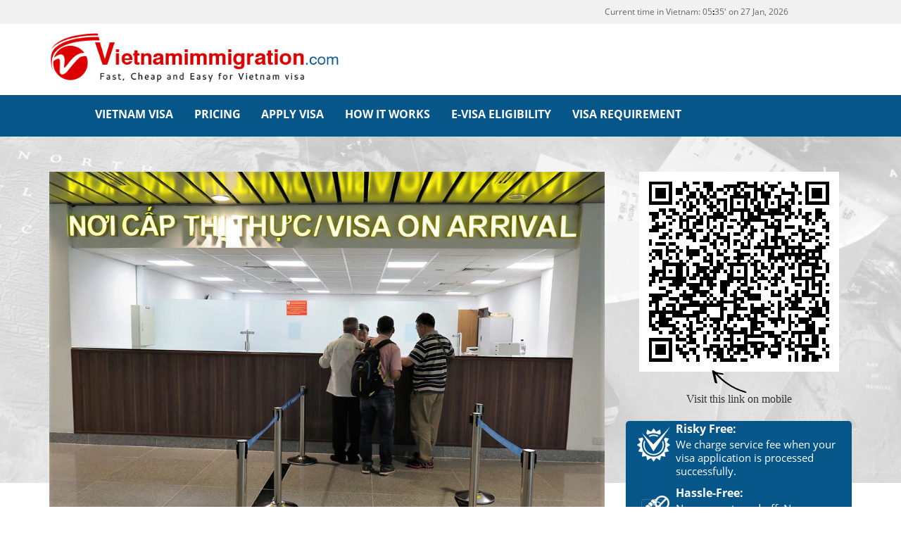

--- FILE ---
content_type: text/html; charset=UTF-8
request_url: https://www.vietnamimmigration.com/espanol/visa-on-arrival-de-vietnam-visado-a-la-llegada/
body_size: 109096
content:
<!DOCTYPE html>
<html lang="en-US">
	<head>
		<meta name="wot-verification" content="c0c1d13343c89c928932"/>
		<meta http-equiv="Content-Type" content="text/html; charset=utf-8">
		<meta name="viewport" content="width=device-width, height=device-height, initial-scale=1, maximum-scale=1, user-scalable=no">
		<meta charset="UTF-8">
				<meta name="robots" content="index,follow">
				<title>Visa On Arrival De Vietnam (Visado A La Llegada) | Vietnamimmigration.com official website | e-visa &amp; Visa On Arrival for Vietnam | Lowest Price Guarantee, From US$6</title>
		<link rel="shortcut icon" href="/favicon/favicon.ico">
		<link rel="icon" sizes="16x16 32x32 64x64" href="/favicon/favicon.ico">
		<link rel="icon" type="image/png" sizes="196x196" href="/favicon/favicon-192.png">
		<link rel="icon" type="image/png" sizes="160x160" href="/favicon/favicon-160.png">
		<link rel="icon" type="image/png" sizes="96x96" href="/favicon/favicon-96.png">
		<link rel="icon" type="image/png" sizes="64x64" href="/favicon/favicon-64.png">
		<link rel="icon" type="image/png" sizes="32x32" href="/favicon/favicon-32.png">
		<link rel="icon" type="image/png" sizes="16x16" href="/favicon/favicon-16.png">
		<link rel="apple-touch-icon" href="/favicon/favicon-57.png">
		<link rel="apple-touch-icon" sizes="114x114" href="/favicon/favicon-114.png">
		<link rel="apple-touch-icon" sizes="72x72" href="/favicon/favicon-72.png">
		<link rel="apple-touch-icon" sizes="144x144" href="/favicon/favicon-144.png">
		<link rel="apple-touch-icon" sizes="60x60" href="/favicon/favicon-60.png">
		<link rel="apple-touch-icon" sizes="120x120" href="/favicon/favicon-120.png">
		<link rel="apple-touch-icon" sizes="76x76" href="/favicon/favicon-76.png">
		<link rel="apple-touch-icon" sizes="152x152" href="/favicon/favicon-152.png">
		<link rel="apple-touch-icon" sizes="180x180" href="/favicon/favicon-180.png">
		<meta name="msapplication-TileColor" content="#FFFFFF">
		<meta name="msapplication-TileImage" content="/favicon/favicon-144.png">
		<meta name="msapplication-config" content="/favicon/browserconfig.xml">
		<meta http-equiv="x-dns-prefetch-control" content="on"/>
		<link rel="dns-prefetch" href="//fonts.gstatic.com">
		<link rel="dns-prefetch" href="//www.vietnamimmigration.com">
		<meta name='robots' content='index, follow, max-image-preview:large, max-snippet:-1, max-video-preview:-1' />
	<style>img:is([sizes="auto" i], [sizes^="auto," i]) { contain-intrinsic-size: 3000px 1500px }</style>
	
	<!-- This site is optimized with the Yoast SEO Premium plugin v24.6 (Yoast SEO v24.6) - https://yoast.com/wordpress/plugins/seo/ -->
	<link rel="canonical" href="https://www.vietnamimmigration.com/espanol/visa-on-arrival-de-vietnam-visado-a-la-llegada/" />
	<meta property="og:locale" content="en_US" />
	<meta property="og:type" content="article" />
	<meta property="og:title" content="Visa On Arrival De Vietnam (Visado A La Llegada)" />
	<meta property="og:description" content="Visa On Arrival (VOA) es uno de los tipos de visado emitidos por el Departamento de Inmigración de Vietnam para los extranjeros que deseen entrar al país. A diferencia de una E-Visa de Vietnam, los ciudadanos de todos los países del mundo pueden solicitar “Visa On Arrival” (Visado a la llegada -VOA), los solicitantes pueden... read more &raquo;" />
	<meta property="og:url" content="https://www.vietnamimmigration.com/espanol/visa-on-arrival-de-vietnam-visado-a-la-llegada/" />
	<meta property="og:site_name" content="Vietnamimmigration.com official website | e-visa &amp; Visa On Arrival for Vietnam | Lowest Price Guarantee, From US$6" />
	<meta property="article:publisher" content="https://www.facebook.com/immigrationvietnam" />
	<meta property="article:published_time" content="2019-03-14T09:28:32+00:00" />
	<meta property="article:modified_time" content="2024-04-01T02:10:07+00:00" />
	<meta property="og:image" content="https://www.vietnamimmigration.com/wp-content/uploads/2016/06/da-nang-airport-visa-on-arrival-counter.jpg" />
	<meta property="og:image:width" content="1024" />
	<meta property="og:image:height" content="768" />
	<meta property="og:image:type" content="image/jpeg" />
	<meta name="author" content="Vietnam Visa Services" />
	<meta name="twitter:card" content="summary_large_image" />
	<meta name="twitter:creator" content="@vietvisa" />
	<meta name="twitter:site" content="@vietvisa" />
	<meta name="twitter:label1" content="Written by" />
	<meta name="twitter:data1" content="Vietnam Visa Services" />
	<meta name="twitter:label2" content="Est. reading time" />
	<meta name="twitter:data2" content="11 minutes" />
	<script type="application/ld+json" class="yoast-schema-graph">{"@context":"https://schema.org","@graph":[{"@type":"Article","@id":"https://www.vietnamimmigration.com/espanol/visa-on-arrival-de-vietnam-visado-a-la-llegada/#article","isPartOf":{"@id":"https://www.vietnamimmigration.com/espanol/visa-on-arrival-de-vietnam-visado-a-la-llegada/"},"author":{"name":"Vietnam Visa Services","@id":"https://www.vietnamimmigration.com/#/schema/person/9489efd64b44722ceaedb5bd1ec9b54b"},"headline":"Visa On Arrival De Vietnam (Visado A La Llegada)","datePublished":"2019-03-14T09:28:32+00:00","dateModified":"2024-04-01T02:10:07+00:00","mainEntityOfPage":{"@id":"https://www.vietnamimmigration.com/espanol/visa-on-arrival-de-vietnam-visado-a-la-llegada/"},"wordCount":2007,"publisher":{"@id":"https://www.vietnamimmigration.com/#organization"},"image":{"@id":"https://www.vietnamimmigration.com/espanol/visa-on-arrival-de-vietnam-visado-a-la-llegada/#primaryimage"},"thumbnailUrl":"https://www.vietnamimmigration.com/wp-content/uploads/2016/06/da-nang-airport-visa-on-arrival-counter.jpg","articleSection":["Español"],"inLanguage":"en-US","copyrightYear":"2019","copyrightHolder":{"@id":"https://www.vietnamimmigration.com/#organization"}},{"@type":"WebPage","@id":"https://www.vietnamimmigration.com/espanol/visa-on-arrival-de-vietnam-visado-a-la-llegada/","url":"https://www.vietnamimmigration.com/espanol/visa-on-arrival-de-vietnam-visado-a-la-llegada/","name":"Visa On Arrival De Vietnam (Visado A La Llegada) | Vietnamimmigration.com official website | e-visa &amp; Visa On Arrival for Vietnam | Lowest Price Guarantee, From US$6","isPartOf":{"@id":"https://www.vietnamimmigration.com/#website"},"primaryImageOfPage":{"@id":"https://www.vietnamimmigration.com/espanol/visa-on-arrival-de-vietnam-visado-a-la-llegada/#primaryimage"},"image":{"@id":"https://www.vietnamimmigration.com/espanol/visa-on-arrival-de-vietnam-visado-a-la-llegada/#primaryimage"},"thumbnailUrl":"https://www.vietnamimmigration.com/wp-content/uploads/2016/06/da-nang-airport-visa-on-arrival-counter.jpg","datePublished":"2019-03-14T09:28:32+00:00","dateModified":"2024-04-01T02:10:07+00:00","breadcrumb":{"@id":"https://www.vietnamimmigration.com/espanol/visa-on-arrival-de-vietnam-visado-a-la-llegada/#breadcrumb"},"inLanguage":"en-US","potentialAction":[{"@type":"ReadAction","target":["https://www.vietnamimmigration.com/espanol/visa-on-arrival-de-vietnam-visado-a-la-llegada/"]}]},{"@type":"ImageObject","inLanguage":"en-US","@id":"https://www.vietnamimmigration.com/espanol/visa-on-arrival-de-vietnam-visado-a-la-llegada/#primaryimage","url":"https://www.vietnamimmigration.com/wp-content/uploads/2016/06/da-nang-airport-visa-on-arrival-counter.jpg","contentUrl":"https://www.vietnamimmigration.com/wp-content/uploads/2016/06/da-nang-airport-visa-on-arrival-counter.jpg","width":1024,"height":768,"caption":"Visa-On-Arrival-office-in-Da-Nang"},{"@type":"BreadcrumbList","@id":"https://www.vietnamimmigration.com/espanol/visa-on-arrival-de-vietnam-visado-a-la-llegada/#breadcrumb","itemListElement":[{"@type":"ListItem","position":1,"name":"Home","item":"https://www.vietnamimmigration.com/"},{"@type":"ListItem","position":2,"name":"Visa On Arrival De Vietnam (Visado A La Llegada)"}]},{"@type":"WebSite","@id":"https://www.vietnamimmigration.com/#website","url":"https://www.vietnamimmigration.com/","name":"Vietnamimmigration.com official website | e-visa & Visa On Arrival for Vietnam | Lowest Price Guarantee, From US$6","description":"Lowest Price Guarantee for Vietnam e-visa &amp; visa on arrival Vietnam | Vietnamimmigration.com official website","publisher":{"@id":"https://www.vietnamimmigration.com/#organization"},"alternateName":"Vietnamimmigration.com official website","potentialAction":[{"@type":"SearchAction","target":{"@type":"EntryPoint","urlTemplate":"https://www.vietnamimmigration.com/?s={search_term_string}"},"query-input":{"@type":"PropertyValueSpecification","valueRequired":true,"valueName":"search_term_string"}}],"inLanguage":"en-US"},{"@type":"Organization","@id":"https://www.vietnamimmigration.com/#organization","name":"Vietnamimmigration.com official website | e-visa & Visa On Arrival for Vietnam | Lowest Price Guarantee, From US$6","url":"https://www.vietnamimmigration.com/","logo":{"@type":"ImageObject","inLanguage":"en-US","@id":"https://www.vietnamimmigration.com/#/schema/logo/image/","url":"https://www.vietnamimmigration.com/wp-content/uploads/2023/03/vietnamimmigration-com-logo.png","contentUrl":"https://www.vietnamimmigration.com/wp-content/uploads/2023/03/vietnamimmigration-com-logo.png","width":510,"height":100,"caption":"Vietnamimmigration.com official website | e-visa & Visa On Arrival for Vietnam | Lowest Price Guarantee, From US$6"},"image":{"@id":"https://www.vietnamimmigration.com/#/schema/logo/image/"},"sameAs":["https://www.facebook.com/immigrationvietnam","https://x.com/vietvisa"]},{"@type":"Person","@id":"https://www.vietnamimmigration.com/#/schema/person/9489efd64b44722ceaedb5bd1ec9b54b","name":"Vietnam Visa Services","image":{"@type":"ImageObject","inLanguage":"en-US","@id":"https://www.vietnamimmigration.com/#/schema/person/image/","url":"https://secure.gravatar.com/avatar/2229e0a5c0d5ffadb1d98eb3e48fbbaa?s=96&d=mm&r=g","contentUrl":"https://secure.gravatar.com/avatar/2229e0a5c0d5ffadb1d98eb3e48fbbaa?s=96&d=mm&r=g","caption":"Vietnam Visa Services"},"url":"https://www.vietnamimmigration.com/author/hyminh/"}]}</script>
	<!-- / Yoast SEO Premium plugin. -->


<script type="text/javascript">
/* <![CDATA[ */
window._wpemojiSettings = {"baseUrl":"https:\/\/s.w.org\/images\/core\/emoji\/15.0.3\/72x72\/","ext":".png","svgUrl":"https:\/\/s.w.org\/images\/core\/emoji\/15.0.3\/svg\/","svgExt":".svg","source":{"concatemoji":"https:\/\/www.vietnamimmigration.com\/wp-includes\/js\/wp-emoji-release.min.js?ver=6.7.4"}};
/*! This file is auto-generated */
!function(i,n){var o,s,e;function c(e){try{var t={supportTests:e,timestamp:(new Date).valueOf()};sessionStorage.setItem(o,JSON.stringify(t))}catch(e){}}function p(e,t,n){e.clearRect(0,0,e.canvas.width,e.canvas.height),e.fillText(t,0,0);var t=new Uint32Array(e.getImageData(0,0,e.canvas.width,e.canvas.height).data),r=(e.clearRect(0,0,e.canvas.width,e.canvas.height),e.fillText(n,0,0),new Uint32Array(e.getImageData(0,0,e.canvas.width,e.canvas.height).data));return t.every(function(e,t){return e===r[t]})}function u(e,t,n){switch(t){case"flag":return n(e,"\ud83c\udff3\ufe0f\u200d\u26a7\ufe0f","\ud83c\udff3\ufe0f\u200b\u26a7\ufe0f")?!1:!n(e,"\ud83c\uddfa\ud83c\uddf3","\ud83c\uddfa\u200b\ud83c\uddf3")&&!n(e,"\ud83c\udff4\udb40\udc67\udb40\udc62\udb40\udc65\udb40\udc6e\udb40\udc67\udb40\udc7f","\ud83c\udff4\u200b\udb40\udc67\u200b\udb40\udc62\u200b\udb40\udc65\u200b\udb40\udc6e\u200b\udb40\udc67\u200b\udb40\udc7f");case"emoji":return!n(e,"\ud83d\udc26\u200d\u2b1b","\ud83d\udc26\u200b\u2b1b")}return!1}function f(e,t,n){var r="undefined"!=typeof WorkerGlobalScope&&self instanceof WorkerGlobalScope?new OffscreenCanvas(300,150):i.createElement("canvas"),a=r.getContext("2d",{willReadFrequently:!0}),o=(a.textBaseline="top",a.font="600 32px Arial",{});return e.forEach(function(e){o[e]=t(a,e,n)}),o}function t(e){var t=i.createElement("script");t.src=e,t.defer=!0,i.head.appendChild(t)}"undefined"!=typeof Promise&&(o="wpEmojiSettingsSupports",s=["flag","emoji"],n.supports={everything:!0,everythingExceptFlag:!0},e=new Promise(function(e){i.addEventListener("DOMContentLoaded",e,{once:!0})}),new Promise(function(t){var n=function(){try{var e=JSON.parse(sessionStorage.getItem(o));if("object"==typeof e&&"number"==typeof e.timestamp&&(new Date).valueOf()<e.timestamp+604800&&"object"==typeof e.supportTests)return e.supportTests}catch(e){}return null}();if(!n){if("undefined"!=typeof Worker&&"undefined"!=typeof OffscreenCanvas&&"undefined"!=typeof URL&&URL.createObjectURL&&"undefined"!=typeof Blob)try{var e="postMessage("+f.toString()+"("+[JSON.stringify(s),u.toString(),p.toString()].join(",")+"));",r=new Blob([e],{type:"text/javascript"}),a=new Worker(URL.createObjectURL(r),{name:"wpTestEmojiSupports"});return void(a.onmessage=function(e){c(n=e.data),a.terminate(),t(n)})}catch(e){}c(n=f(s,u,p))}t(n)}).then(function(e){for(var t in e)n.supports[t]=e[t],n.supports.everything=n.supports.everything&&n.supports[t],"flag"!==t&&(n.supports.everythingExceptFlag=n.supports.everythingExceptFlag&&n.supports[t]);n.supports.everythingExceptFlag=n.supports.everythingExceptFlag&&!n.supports.flag,n.DOMReady=!1,n.readyCallback=function(){n.DOMReady=!0}}).then(function(){return e}).then(function(){var e;n.supports.everything||(n.readyCallback(),(e=n.source||{}).concatemoji?t(e.concatemoji):e.wpemoji&&e.twemoji&&(t(e.twemoji),t(e.wpemoji)))}))}((window,document),window._wpemojiSettings);
/* ]]> */
</script>
<style id='wp-emoji-styles-inline-css' type='text/css'>

	img.wp-smiley, img.emoji {
		display: inline !important;
		border: none !important;
		box-shadow: none !important;
		height: 1em !important;
		width: 1em !important;
		margin: 0 0.07em !important;
		vertical-align: -0.1em !important;
		background: none !important;
		padding: 0 !important;
	}
</style>
<link rel='stylesheet' id='wp-block-library-css' href='https://www.vietnamimmigration.com/wp-includes/css/dist/block-library/style.min.css?ver=6.7.4' type='text/css' media='all' />
<style id='classic-theme-styles-inline-css' type='text/css'>
/*! This file is auto-generated */
.wp-block-button__link{color:#fff;background-color:#32373c;border-radius:9999px;box-shadow:none;text-decoration:none;padding:calc(.667em + 2px) calc(1.333em + 2px);font-size:1.125em}.wp-block-file__button{background:#32373c;color:#fff;text-decoration:none}
</style>
<style id='global-styles-inline-css' type='text/css'>
:root{--wp--preset--aspect-ratio--square: 1;--wp--preset--aspect-ratio--4-3: 4/3;--wp--preset--aspect-ratio--3-4: 3/4;--wp--preset--aspect-ratio--3-2: 3/2;--wp--preset--aspect-ratio--2-3: 2/3;--wp--preset--aspect-ratio--16-9: 16/9;--wp--preset--aspect-ratio--9-16: 9/16;--wp--preset--color--black: #000000;--wp--preset--color--cyan-bluish-gray: #abb8c3;--wp--preset--color--white: #ffffff;--wp--preset--color--pale-pink: #f78da7;--wp--preset--color--vivid-red: #cf2e2e;--wp--preset--color--luminous-vivid-orange: #ff6900;--wp--preset--color--luminous-vivid-amber: #fcb900;--wp--preset--color--light-green-cyan: #7bdcb5;--wp--preset--color--vivid-green-cyan: #00d084;--wp--preset--color--pale-cyan-blue: #8ed1fc;--wp--preset--color--vivid-cyan-blue: #0693e3;--wp--preset--color--vivid-purple: #9b51e0;--wp--preset--gradient--vivid-cyan-blue-to-vivid-purple: linear-gradient(135deg,rgba(6,147,227,1) 0%,rgb(155,81,224) 100%);--wp--preset--gradient--light-green-cyan-to-vivid-green-cyan: linear-gradient(135deg,rgb(122,220,180) 0%,rgb(0,208,130) 100%);--wp--preset--gradient--luminous-vivid-amber-to-luminous-vivid-orange: linear-gradient(135deg,rgba(252,185,0,1) 0%,rgba(255,105,0,1) 100%);--wp--preset--gradient--luminous-vivid-orange-to-vivid-red: linear-gradient(135deg,rgba(255,105,0,1) 0%,rgb(207,46,46) 100%);--wp--preset--gradient--very-light-gray-to-cyan-bluish-gray: linear-gradient(135deg,rgb(238,238,238) 0%,rgb(169,184,195) 100%);--wp--preset--gradient--cool-to-warm-spectrum: linear-gradient(135deg,rgb(74,234,220) 0%,rgb(151,120,209) 20%,rgb(207,42,186) 40%,rgb(238,44,130) 60%,rgb(251,105,98) 80%,rgb(254,248,76) 100%);--wp--preset--gradient--blush-light-purple: linear-gradient(135deg,rgb(255,206,236) 0%,rgb(152,150,240) 100%);--wp--preset--gradient--blush-bordeaux: linear-gradient(135deg,rgb(254,205,165) 0%,rgb(254,45,45) 50%,rgb(107,0,62) 100%);--wp--preset--gradient--luminous-dusk: linear-gradient(135deg,rgb(255,203,112) 0%,rgb(199,81,192) 50%,rgb(65,88,208) 100%);--wp--preset--gradient--pale-ocean: linear-gradient(135deg,rgb(255,245,203) 0%,rgb(182,227,212) 50%,rgb(51,167,181) 100%);--wp--preset--gradient--electric-grass: linear-gradient(135deg,rgb(202,248,128) 0%,rgb(113,206,126) 100%);--wp--preset--gradient--midnight: linear-gradient(135deg,rgb(2,3,129) 0%,rgb(40,116,252) 100%);--wp--preset--font-size--small: 13px;--wp--preset--font-size--medium: 20px;--wp--preset--font-size--large: 36px;--wp--preset--font-size--x-large: 42px;--wp--preset--spacing--20: 0.44rem;--wp--preset--spacing--30: 0.67rem;--wp--preset--spacing--40: 1rem;--wp--preset--spacing--50: 1.5rem;--wp--preset--spacing--60: 2.25rem;--wp--preset--spacing--70: 3.38rem;--wp--preset--spacing--80: 5.06rem;--wp--preset--shadow--natural: 6px 6px 9px rgba(0, 0, 0, 0.2);--wp--preset--shadow--deep: 12px 12px 50px rgba(0, 0, 0, 0.4);--wp--preset--shadow--sharp: 6px 6px 0px rgba(0, 0, 0, 0.2);--wp--preset--shadow--outlined: 6px 6px 0px -3px rgba(255, 255, 255, 1), 6px 6px rgba(0, 0, 0, 1);--wp--preset--shadow--crisp: 6px 6px 0px rgba(0, 0, 0, 1);}:where(.is-layout-flex){gap: 0.5em;}:where(.is-layout-grid){gap: 0.5em;}body .is-layout-flex{display: flex;}.is-layout-flex{flex-wrap: wrap;align-items: center;}.is-layout-flex > :is(*, div){margin: 0;}body .is-layout-grid{display: grid;}.is-layout-grid > :is(*, div){margin: 0;}:where(.wp-block-columns.is-layout-flex){gap: 2em;}:where(.wp-block-columns.is-layout-grid){gap: 2em;}:where(.wp-block-post-template.is-layout-flex){gap: 1.25em;}:where(.wp-block-post-template.is-layout-grid){gap: 1.25em;}.has-black-color{color: var(--wp--preset--color--black) !important;}.has-cyan-bluish-gray-color{color: var(--wp--preset--color--cyan-bluish-gray) !important;}.has-white-color{color: var(--wp--preset--color--white) !important;}.has-pale-pink-color{color: var(--wp--preset--color--pale-pink) !important;}.has-vivid-red-color{color: var(--wp--preset--color--vivid-red) !important;}.has-luminous-vivid-orange-color{color: var(--wp--preset--color--luminous-vivid-orange) !important;}.has-luminous-vivid-amber-color{color: var(--wp--preset--color--luminous-vivid-amber) !important;}.has-light-green-cyan-color{color: var(--wp--preset--color--light-green-cyan) !important;}.has-vivid-green-cyan-color{color: var(--wp--preset--color--vivid-green-cyan) !important;}.has-pale-cyan-blue-color{color: var(--wp--preset--color--pale-cyan-blue) !important;}.has-vivid-cyan-blue-color{color: var(--wp--preset--color--vivid-cyan-blue) !important;}.has-vivid-purple-color{color: var(--wp--preset--color--vivid-purple) !important;}.has-black-background-color{background-color: var(--wp--preset--color--black) !important;}.has-cyan-bluish-gray-background-color{background-color: var(--wp--preset--color--cyan-bluish-gray) !important;}.has-white-background-color{background-color: var(--wp--preset--color--white) !important;}.has-pale-pink-background-color{background-color: var(--wp--preset--color--pale-pink) !important;}.has-vivid-red-background-color{background-color: var(--wp--preset--color--vivid-red) !important;}.has-luminous-vivid-orange-background-color{background-color: var(--wp--preset--color--luminous-vivid-orange) !important;}.has-luminous-vivid-amber-background-color{background-color: var(--wp--preset--color--luminous-vivid-amber) !important;}.has-light-green-cyan-background-color{background-color: var(--wp--preset--color--light-green-cyan) !important;}.has-vivid-green-cyan-background-color{background-color: var(--wp--preset--color--vivid-green-cyan) !important;}.has-pale-cyan-blue-background-color{background-color: var(--wp--preset--color--pale-cyan-blue) !important;}.has-vivid-cyan-blue-background-color{background-color: var(--wp--preset--color--vivid-cyan-blue) !important;}.has-vivid-purple-background-color{background-color: var(--wp--preset--color--vivid-purple) !important;}.has-black-border-color{border-color: var(--wp--preset--color--black) !important;}.has-cyan-bluish-gray-border-color{border-color: var(--wp--preset--color--cyan-bluish-gray) !important;}.has-white-border-color{border-color: var(--wp--preset--color--white) !important;}.has-pale-pink-border-color{border-color: var(--wp--preset--color--pale-pink) !important;}.has-vivid-red-border-color{border-color: var(--wp--preset--color--vivid-red) !important;}.has-luminous-vivid-orange-border-color{border-color: var(--wp--preset--color--luminous-vivid-orange) !important;}.has-luminous-vivid-amber-border-color{border-color: var(--wp--preset--color--luminous-vivid-amber) !important;}.has-light-green-cyan-border-color{border-color: var(--wp--preset--color--light-green-cyan) !important;}.has-vivid-green-cyan-border-color{border-color: var(--wp--preset--color--vivid-green-cyan) !important;}.has-pale-cyan-blue-border-color{border-color: var(--wp--preset--color--pale-cyan-blue) !important;}.has-vivid-cyan-blue-border-color{border-color: var(--wp--preset--color--vivid-cyan-blue) !important;}.has-vivid-purple-border-color{border-color: var(--wp--preset--color--vivid-purple) !important;}.has-vivid-cyan-blue-to-vivid-purple-gradient-background{background: var(--wp--preset--gradient--vivid-cyan-blue-to-vivid-purple) !important;}.has-light-green-cyan-to-vivid-green-cyan-gradient-background{background: var(--wp--preset--gradient--light-green-cyan-to-vivid-green-cyan) !important;}.has-luminous-vivid-amber-to-luminous-vivid-orange-gradient-background{background: var(--wp--preset--gradient--luminous-vivid-amber-to-luminous-vivid-orange) !important;}.has-luminous-vivid-orange-to-vivid-red-gradient-background{background: var(--wp--preset--gradient--luminous-vivid-orange-to-vivid-red) !important;}.has-very-light-gray-to-cyan-bluish-gray-gradient-background{background: var(--wp--preset--gradient--very-light-gray-to-cyan-bluish-gray) !important;}.has-cool-to-warm-spectrum-gradient-background{background: var(--wp--preset--gradient--cool-to-warm-spectrum) !important;}.has-blush-light-purple-gradient-background{background: var(--wp--preset--gradient--blush-light-purple) !important;}.has-blush-bordeaux-gradient-background{background: var(--wp--preset--gradient--blush-bordeaux) !important;}.has-luminous-dusk-gradient-background{background: var(--wp--preset--gradient--luminous-dusk) !important;}.has-pale-ocean-gradient-background{background: var(--wp--preset--gradient--pale-ocean) !important;}.has-electric-grass-gradient-background{background: var(--wp--preset--gradient--electric-grass) !important;}.has-midnight-gradient-background{background: var(--wp--preset--gradient--midnight) !important;}.has-small-font-size{font-size: var(--wp--preset--font-size--small) !important;}.has-medium-font-size{font-size: var(--wp--preset--font-size--medium) !important;}.has-large-font-size{font-size: var(--wp--preset--font-size--large) !important;}.has-x-large-font-size{font-size: var(--wp--preset--font-size--x-large) !important;}
:where(.wp-block-post-template.is-layout-flex){gap: 1.25em;}:where(.wp-block-post-template.is-layout-grid){gap: 1.25em;}
:where(.wp-block-columns.is-layout-flex){gap: 2em;}:where(.wp-block-columns.is-layout-grid){gap: 2em;}
:root :where(.wp-block-pullquote){font-size: 1.5em;line-height: 1.6;}
</style>
<link rel="https://api.w.org/" href="https://www.vietnamimmigration.com/wp-json/" /><link rel="alternate" title="JSON" type="application/json" href="https://www.vietnamimmigration.com/wp-json/wp/v2/posts/10737" /><link rel="EditURI" type="application/rsd+xml" title="RSD" href="https://www.vietnamimmigration.com/xmlrpc.php?rsd" />
<meta name="generator" content="WordPress 6.7.4" />
<link rel='shortlink' href='https://www.vietnamimmigration.com/?p=10737' />
<link rel="alternate" title="oEmbed (JSON)" type="application/json+oembed" href="https://www.vietnamimmigration.com/wp-json/oembed/1.0/embed?url=https%3A%2F%2Fwww.vietnamimmigration.com%2Fespanol%2Fvisa-on-arrival-de-vietnam-visado-a-la-llegada%2F" />
<link rel="alternate" title="oEmbed (XML)" type="text/xml+oembed" href="https://www.vietnamimmigration.com/wp-json/oembed/1.0/embed?url=https%3A%2F%2Fwww.vietnamimmigration.com%2Fespanol%2Fvisa-on-arrival-de-vietnam-visado-a-la-llegada%2F&#038;format=xml" />
<link rel="icon" href="https://www.vietnamimmigration.com/wp-content/uploads/2023/03/cropped-android-chrome-512x512-1-32x32.png" sizes="32x32" />
<link rel="icon" href="https://www.vietnamimmigration.com/wp-content/uploads/2023/03/cropped-android-chrome-512x512-1-192x192.png" sizes="192x192" />
<link rel="apple-touch-icon" href="https://www.vietnamimmigration.com/wp-content/uploads/2023/03/cropped-android-chrome-512x512-1-180x180.png" />
<meta name="msapplication-TileImage" content="https://www.vietnamimmigration.com/wp-content/uploads/2023/03/cropped-android-chrome-512x512-1-270x270.png" />
		<script type="text/javascript">window.$crisp=[];window.CRISP_WEBSITE_ID="dff079a9-92aa-4928-83d8-53563f23d418";(function(){d=document;s=d.createElement("script");s.src="https://client.crisp.chat/l.js";s.async=1;d.getElementsByTagName("head")[0].appendChild(s);})();</script>
		<style type="text/css">
		@font-face{font-family:FontAwesome;src:url(/wp-content/themes/vnim/fonts/fontawesome-webfont.eot?v=4.3.0);src:url(/wp-content/themes/vnim/fonts/fontawesome-webfont.eot?#iefix&v=4.3.0) format('embedded-opentype'),url(/wp-content/themes/vnim/fonts/fontawesome-webfont.woff2?v=4.3.0) format('woff2'),url(/wp-content/themes/vnim/fonts/fontawesome-webfont.woff?v=4.3.0) format('woff'),url(/wp-content/themes/vnim/fonts/fontawesome-webfont.ttf?v=4.3.0) format('truetype'),url(/wp-content/themes/vnim/fonts/fontawesome-webfont.svg?v=4.3.0#fontawesomeregular) format('svg');font-weight:400;font-style:normal}

		.fa-fw,.fa-li{text-align:center}.fa,.fa-stack{display:inline-block}.fa,.glyphicon{-moz-osx-font-smoothing:grayscale}.navbar-fixed-bottom .navbar-collapse,.navbar-fixed-top .navbar-collapse,.pre-scrollable{max-height:340px}#banner .content ul,#index-4 .box .type .feature,#menu-primary li,#rush-visa .fee-table>div,#rush-visa .info,#rush-visa .info ul,#top-1 ul li,#visa-form .step-follow ul,.fa-ul,.flink li{list-style-type:none}@font-face{font-family:'Open Sans';font-style:normal;font-weight:400;src:local('Open Sans'),local('OpenSans'),url(/wp-content/themes/vnim/fonts/OpenSans_normal_latinx.woff2) format('woff2');unicode-range:U+0100-024F,U+1E00-1EFF,U+20A0-20AB,U+20AD-20CF,U+2C60-2C7F,U+A720-A7FF}@font-face{font-family:'Open Sans';font-style:normal;font-weight:400;src:local('Open Sans'),local('OpenSans'),url(/wp-content/themes/vnim/fonts/OpenSans_normal_latin.woff2) format('woff2');unicode-range:U+0000-00FF,U+0131,U+0152-0153,U+02C6,U+02DA,U+02DC,U+2000-206F,U+2074,U+20AC,U+2212,U+2215,U+E0FF,U+EFFD,U+F000}@font-face{font-family:'Open Sans';font-style:normal;font-weight:700;src:local('Open Sans Bold'),local('OpenSans-Bold'),url(/wp-content/themes/vnim/fonts/OpenSans_bold_latinx.woff2) format('woff2');unicode-range:U+0100-024F,U+1E00-1EFF,U+20A0-20AB,U+20AD-20CF,U+2C60-2C7F,U+A720-A7FF}@font-face{font-family:'Open Sans';font-style:normal;font-weight:700;src:local('Open Sans Bold'),local('OpenSans-Bold'),url(/wp-content/themes/vnim/fonts/OpenSans_bold_latin.woff2) format('woff2');unicode-range:U+0000-00FF,U+0131,U+0152-0153,U+02C6,U+02DA,U+02DC,U+2000-206F,U+2074,U+20AC,U+2212,U+2215,U+E0FF,U+EFFD,U+F000}/*!
		</style>
		<!-- Global site tag (gtag.js) - Google Analytics -->
		<script async src="https://www.googletagmanager.com/gtag/js?id=UA-125046350-1"></script>
		<script>
		  window.dataLayer = window.dataLayer || [];
		  function gtag(){dataLayer.push(arguments);}
		  gtag('js', new Date());

		  gtag('config', 'UA-125046350-1');
		</script>
	</head>
	<body class="post-template-default single single-post postid-10737 single-format-standard">
		<div id="mb" class="visible-xs"></div>
		<div id="loading">
		</div>
		<div id="sitelock_shield_logo" class="fixed_btm" style="bottom:44px;position:fixed;_position:absolute;right:0;z-index:99"><a href="https://www.sitelock.com/verify.php?site=vietnamimmigration.com" onclick="window.open('https://www.sitelock.com/verify.php?site=vietnamimmigration.com','SiteLock','width=600,height=600,left=160,top=170');return false;" ><img alt="PCI Compliance and Malware Removal" title="SiteLock" src="//shield.sitelock.com/shield/vietnamimmigration.com"></a></div>
		<div id="top-1">
			<div id="menu-toggler" class="visible-xs">
				<span class="glyphicon glyphicon-option-vertical"></span><span>menu</span>
			</div>
			<div class="container"><div class="time">Current time in Vietnam: <span class="current-time"></span></div></div>
			<!--div class="container">
				<ul class="col-xs-100">
					<li><a href="/rush-vietnam-visa">Rush Vietnam visa</a></li>
					<li><a href="/contact-us/">Contact us</a></li>
					<li><a href="/vietnam-visa-on-arrival/how-it-works/">How it works?</a></li>
				<!--	<li>Ask & Answer</li>
					<li>Support</li>
				</ul>
			</div-->
		</div>
		<div id="top-2">
			<div class="container">
				<div class="row">
					<a id="logo" class="col-lg-38 col-md-46 col-sm-54 col-xs-100" href="https://www.vietnamimmigration.com">
						<img src="https://www.vietnamimmigration.com/wp-content/themes/vnim/images/logo.png">
					</a>
					<div class="col-lg-62 col-md-54 col-sm-46 col-xs-100 hidden-xs">
						<!--div id="reviewBadgeWidget" style="
    position: absolute;
    right: 0;
    background: #a32d00;
    padding: 10px 20px;
    border-radius: 10px;
"><div id="reviewBadgeWidgetInner" class="stjr-widget"></div></div-->
						<div class="clearfix"></div>
						
					</div>
				</div>
				<div class="clearfix"></div>
			</div>
		</div>
		<div id="top-3">
			<div class="container">
				<ul id="menu-primary"><li id="menu-item-1646" class="menu-item menu-item-type-custom menu-item-object-custom menu-item-home menu-item-1646"><a href="https://www.vietnamimmigration.com/"><b>VIETNAM VISA</b></a></li>
<li id="menu-item-828" class="menu-item menu-item-type-post_type menu-item-object-page menu-item-828"><a href="https://www.vietnamimmigration.com/vietnam-visa-fees/" title="Vietnam visa fee"><b>PRICING</b></a></li>
<li id="menu-item-822" class="menu-item menu-item-type-post_type menu-item-object-page menu-item-822"><a href="https://www.vietnamimmigration.com/apply-vietnam-visa/" title="Apply Vietnam visa"><b>APPLY VISA</b></a></li>
<li id="menu-item-4486" class="menu-item menu-item-type-post_type menu-item-object-page menu-item-4486"><a href="https://www.vietnamimmigration.com/steps-to-get-vietnam-visa/"><b>HOW IT WORKS</b></a></li>
<li id="menu-item-4485" class="menu-item menu-item-type-post_type menu-item-object-page menu-item-4485"><a href="https://www.vietnamimmigration.com/check-eligibility/"><b>E-VISA ELIGIBILITY</b></a></li>
<li id="menu-item-4484" class="menu-item menu-item-type-post_type menu-item-object-page menu-item-4484"><a href="https://www.vietnamimmigration.com/check-vietnam-visa-requirement/"><b>VISA REQUIREMENT</b></a></li>
</ul>			</div>
		</div>
		<!--div class="wrapper animate"--><script type="text/javascript" src="https://www.vietnamimmigration.com/wp-content/themes/vnim/js/qrcode.js"></script>
<style type="text/css">
.wrapper {
    background: #f5f5f5 !important;
}

.featured {
    background: #FFF;
}

.featured img {
    width: 100%;
    height: auto;
}
#post p {
    padding: 0 0 5px;
    font-size: 1.15em;
    margin-bottom: 10px;
}

#post {
    background: #FFF;
    padding: 30px;
    line-height: 1.6;
}

#post .date {
    color: #8b8b8b;
    font-size: 0.9em;
    display: inline-block;
    margin-right: 1em;
}

#post .category {
    display: inline-block;
    font-size: 0.9em;
    font-family: 'Roboto', sans-serif;
    padding: 0.2em 1em;
    margin-right: 0.5em;
    background: #e34f43;
    color: #FFF !important;
    text-decoration: none !important;
    margin-bottom: 1em;
}

#breadcrumbs {
    font-size: 13px;
    margin-bottom: 20px;
}

#post .sep {
    height: 1px;
    margin: 15px 0 30px;
}

#post .sep span {width: 15%;}

.sep {
    height: 0.08em;
    background: #e9e9e9;
    margin: 1.2em 0;
}

.sep span {
    height: 100%;
    width: 20%;
    display: inline-block;
    background: #f26c61;
    line-height: initial;
    vertical-align: top;
}

ol {
    padding-left: 50px;
    font-size: 24px;
    margin-bottom: 40px;
}

.title {
    color: #000;
    letter-spacing: 0px;
    line-height: initial;
    font-size: 1.8em;
}

ol li {    font-size: 16px;}

ul {
    padding-left: 50px;
    list-style-type: circle;
}

.quote:before {
    content: "\201c";
    font-family: monospace;
    font-size: 100px;
    float: left;
    line-height: 14px;
    color: #ebebeb;
    position: absolute;
    top: 15px;
    left: -40px;
    font-style: normal;
}

.quote {
    position: relative;
    font-style: italic;
    padding-left: 30px;
    margin-left: 30px;
}

.quote:after {
    content: "";
    width: 3px;
    height: calc(100% - 30px);
    background: #87c47c;
    display: block;
    position: absolute;
    left: 0;
    bottom: 0;
}

li {
    margin-bottom: 5px;
}

#archive .item {
    font-family: 'Roboto', sans-serif;
    margin: 0;
    padding: 15px 0;
    border-bottom: 0.06em solid #e3e3e3;
}

#archive {
    padding-top: 30px;
    margin-top: 30px;
    background: inherit;
    border-top: 0.06em solid #ebebeb;
}

#archive .item .title {
    margin: 0;
}

#archive .item .right {
    padding-top: 0.5em;
}

#archive .item .title a:hover {
    text-decoration: none;
}

#archive .item .content {
    line-height: 1.8em;
}

#archive .head {
    font-weight: bold;
    color: #d95247;
    font-size: 1.5em;
}

#archive .item:last-child {
    border: none;
}

#archive .item .thumb {
    width: 18em;
}

#archive .item .thumb img {max-width: 200px;
    margin-bottom: 10px;}

#archive .item .right {
    width: calc(100% - 16em);
    padding: 0 1.5em 1em 1.5em;
    box-sizing: border-box;
    display: table-cell;
    vertical-align: top;
}

#archive .item {
    background: #FFF;
    display: table;
    margin-bottom: 15px;
}

#archive .item .title {
    font-weight: 500;
}

#archive .item .sep {
    height: 0.06em;
    margin-bottom: 15px;
}

#archive .item .content {
    font-size: 0.9em;
}

#archive .item .more {
    font-size: 0.9em;
    text-align: right;
    margin-top: 0.2em;
    font-weight: bold;
}

#archive .item .title a {
    color: #323232;
    text-decoration: none;
    font-weight: bold;
    font-size: 0.6em;
    display: block;
}

#archive .item .title a:hover {
    color: #d84f44;
}

#archive .item .date {
    font-size: 0.5em;
    color: #8b8b8b;
    font-style: italic;
    font-weight: normal;
    display: block;
    margin-top: 6px;
}

#archive .item .tag {
    font-size: 0.8em;
    color: #595959;
    font-weight: normal;
}

#archive .item .middot {
    color: #707070;
    margin: 0 0.5em;
}

#archive .item .tag a {
    font-weight: 500;
    font-size: 1em;
    display: inline-block;
    margin-right: 0.3em;
    margin-bottom: 0.3em;
    padding: 0em 0.8em;
    background: #efefef;
    color: #000;
}

#archive .item .tag span {font-size: 0.9em;font-weight: 500;margin-right: 0.5em;}

#archive .item .tag a:hover {
    color: #e34f43;
    text-decoration: none;
}

.moretag:after {
    content: "›";
    display: inline-block;
  /*  font: normal normal normal 24px/1 "Material Design Icons";*/
    font-size: inherit;
    text-rendering: auto;
    line-height: inherit;
    -webkit-font-smoothing: antialiased;
    margin-left: 0.4em;
}

#post ul.inner-links {
    margin-top: 1em;
    font-size: 14px;
    padding-left: 2em;
    margin-bottom: 2em;
    list-style-type: none;
}

ul.inner-links li {
    margin-bottom: 0;
}

.inner-links .mdi {
    color: #c2c2c2;
    font-size: 1.1em;
}

.inner-links a .mdi {
    color: inherit;
    font-size: 1em;
}

ul.inner-links a {
    display: inline-block;
}

.wp-caption .wp-caption-text {
    margin: 10px 0 20px !important;
    font-size: 1em !important;
}

.wp-caption {
    box-shadow: none !important;
    max-width: 100%;
}

.wp-caption img {
    padding: 0 !important;
}

.qr-url {
    text-align: center;
}

.qr-url .arrow {
    width: 5em;
    display: inline-block;
    margin-top: -1.5em;
    margin-left: -2em;
    margin-bottom: -1.5em;
}

.qr-url .note {
    font-family: Caveat, cursive;
    font-size: 16px;
}

.qr-url .qr img {
    margin: 0 auto;
    border: 1em solid #FFF;
}

.social .mdi {
    color: #afafaf;
}

.sidebar .social {
    margin-top: 0.5em;
}

.social a:hover .mdi {
    color: #e34f43;
}

.social a {
    float: left;
    padding: 0 0.25em;
}

.social {
    display: inline-block;
}

#post img {
	max-width: 100%;
	height: auto;
}

@media (max-width: 767px) {
	#post { width: 100%; }
	.qr-url {display: none;}
    #archive .item .thumb {
        display: block;
        width: 100%;
    }
    
    #archive .item .right {
        width: 100%;
        display: block;
        padding: 0;
    }
    
    #archive .item {
        display: block;
    }
	
	#archive .item .thumb img {
		max-width: 100%;
	}
	
}
</style>
<div class="crop-top" id="single">
	<div class="container">
		<div class="row">
						<div class="col-xs-100 col-sm-70">
				<div class="featured" href="https://www.vietnamimmigration.com/espanol/visa-on-arrival-de-vietnam-visado-a-la-llegada/">
					<img width="1024" height="768" src="https://www.vietnamimmigration.com/wp-content/uploads/2016/06/da-nang-airport-visa-on-arrival-counter.jpg" class="attachment-post-thumbnail size-post-thumbnail wp-post-image" alt="" decoding="async" fetchpriority="high" srcset="https://www.vietnamimmigration.com/wp-content/uploads/2016/06/da-nang-airport-visa-on-arrival-counter.jpg 1024w, https://www.vietnamimmigration.com/wp-content/uploads/2016/06/da-nang-airport-visa-on-arrival-counter-300x225.jpg 300w, https://www.vietnamimmigration.com/wp-content/uploads/2016/06/da-nang-airport-visa-on-arrival-counter-768x576.jpg 768w" sizes="(max-width: 1024px) 100vw, 1024px" />				</div>
				<div id="post">
										<div class="holder">
												<a class="category" href="https://www.vietnamimmigration.com/category/espanol/">Español</a>
												<h1 class="title">Visa On Arrival De Vietnam (Visado A La Llegada)</h1>
						<div class="sep"><span></span></div>
						<ul class="inner-links">
														<li><a href="https://www.vietnamimmigration.com/espanol/tasa-del-sello-para-el-visado-de-vietnam/" target="_blank">›&nbsp;&nbsp;Tasa Del Sello Para El Visado De Vietnam</a></li>
														<li><a href="https://www.vietnamimmigration.com/espanol/tipos-de-visa-on-arrival-de-vietnam-visado-a-la-llegada/" target="_blank">›&nbsp;&nbsp;Tipos de Visa On Arrival de Vietnam (Visado a la llegada)</a></li>
													</ul>
						<p>Visa On Arrival (VOA) es uno de los tipos de visado emitidos por el Departamento de Inmigración de Vietnam para los extranjeros que deseen entrar al país. A diferencia de una <a href="https://www.vietnamimmigration.com/espanol/e-visa-de-vietnam-visado-electronico/"><strong>E-Visa de Vietnam</strong></a>, los ciudadanos de todos los países del mundo pueden solicitar “Visa On Arrival” (Visado a la llegada -VOA), los solicitantes pueden solicitar el VOA por un mes, 3 meses, 6 meses o 12 meses con una entrada única o múltiple.</p>
<p><span id="more-10737"></span></p>
<p>Si desea obtener su visado a la llegada en los aeropuertos internacionales de Vietnam, debe presentar su <a href="https://www.vietnamimmigration.com/spanish/como-solicitar-visa-on-arrival-online-visado-a-la-llegada-online/"><strong>solicitud online</strong></a>  a través de nuestro sitio web o comunicarse con su agente de viajes en Vietnam para solicitar una carta de aprobación del visado del Departamento de Inmigración de Vietnam (<em>desplácese hacia abajo para ver la imagen de la carta de aprobación</em>).</p>
<p>Luego, de su llegada a los aeropuertos internacionales de Vietnam, deberá mostrar la carta de aprobación para obtener el sello del visado en su pasaporte.</p>
<h3><strong>1. Carta de aprobación del visado</strong></h3>
<p>La carta de aprobación del visado es la carta aprobada, firmada y sellada en color rojo por el Departamento de Inmigración de Vietnam (Gobierno de Vietnam). Le permite embarcar en el avión y recoger su visado en los <a href="https://www.vietnamimmigration.com/spanish/puertos-de-entrada-usando-visa-on-arrival-de-vietnam/"><strong>aeropuertos internacionales</strong></a> de Vietnam a la llegada.</p>
<p>A las personas que figuran en la carta de aprobación del visado se les otorga permiso para entrar a Vietnam, y se les permite recoger el  visado a la llegada a los aeropuertos internacionales.</p>
<p>La información personal de los solicitantes se mostrará en la carta de aprobación del visado con la fecha detallada de entrada y la duración del permiso de estancia.</p>
<p>Los solicitantes normalmente comparten la carta de aprobación del visado con otros clientes (hasta 40 personas en una carta), y los nombres de todos los solicitantes están impresos en esta carta. Este tipo de carta es más barata que la privada.</p>
<p><a href="https://www.vietnamimmigration.com/wp-content/uploads/2019/09/Shared-VISA-Approval-Letter.png"><img decoding="async" class="wp-image-15843 aligncenter" src="https://www.vietnamimmigration.com/wp-content/uploads/2019/09/Shared-VISA-Approval-Letter-213x300.png" alt="" width="642" height="904" srcset="https://www.vietnamimmigration.com/wp-content/uploads/2019/09/Shared-VISA-Approval-Letter-213x300.png 213w, https://www.vietnamimmigration.com/wp-content/uploads/2019/09/Shared-VISA-Approval-Letter.png 496w" sizes="(max-width: 642px) 100vw, 642px" /></a></p>
<p>Si el solicitante se preocupa por cuestiones de privacidad o seguridad, pueden solicitar una carta de aprobación privada que incluya solo su nombre o los nombres de los miembros de la familia / amigos con quienes viaja. Este tipo de carta requiere un costo extra.</p>
<p><a href="https://www.vietnamimmigration.com/wp-content/uploads/2019/09/private-approval-letter.png"><img decoding="async" class=" wp-image-15842" src="https://www.vietnamimmigration.com/wp-content/uploads/2019/09/private-approval-letter-232x300.png" alt="" width="661" height="855" srcset="https://www.vietnamimmigration.com/wp-content/uploads/2019/09/private-approval-letter-232x300.png 232w, https://www.vietnamimmigration.com/wp-content/uploads/2019/09/private-approval-letter-768x993.png 768w, https://www.vietnamimmigration.com/wp-content/uploads/2019/09/private-approval-letter-792x1024.png 792w, https://www.vietnamimmigration.com/wp-content/uploads/2019/09/private-approval-letter.png 795w" sizes="(max-width: 661px) 100vw, 661px" /></a></p>
<h3><strong>2. ¿Quién es elegible para Visa On Arrival (Visado a la llegada)?</strong></h3>
<p>Visa On Arrival está disponible para todo mundo. Las personas de todas las nacionalidades pueden usar este tipo del visado para entrar a Vietnam (no es necesario preocuparse de la nacionalidad).</p>
<h3><strong>3. Puertos De Entrada Usando Visa On Arrival De Vietnam</strong></h3>
<p>Hay 6 aeropuertos internacionales a los que puede entrar al país  usando Visa On Arrival:</p>
<ol>
<li>Aeropuerto internacional de Noi Bai en la ciudad de Hanoi.</li>
<li>Aeropuerto internacional de Tan Son Nhat en la ciudad de Ho Chi Minh.</li>
<li>Aeropuerto internacional de Cam Ranh en la ciudad de Nha Trang.</li>
<li>Aeropuerto internacional de Da Nang en la ciudad de Da Nang.</li>
<li>Aeropuerto internacional de Cat Bi en la ciudad de Hai Phong.</li>
<li>Aeropuerto internacional de Phu Quoc en la isla de Phu Quoc.</li>
</ol>
<p><strong>Tenga en cuenta:</strong></p>
<ul>
<li>Hay muchos aeropuertos en Vietnam, pero solo los aeropuertos mencionados arriba se aceptan para obtener Visa On Arrival. Por tanto, debe entrar a Vietnam a través de estos aeropuertos.</li>
<li> Para Visa On Arrival, solo puede entrar a Vietnam por aeropuertos internacionales. No se puede entrar por puertos marítimos o puntos de control fronterizo. Si necesita entrar a través de otros puertos de entrada, considere la opción de <a href="https://www.vietnamimmigration.com/espanol/e-visa-de-vietnam-visado-electronico/"><strong>E-Visa</strong>.</a></li>
<li>Después de recibir el sello en su pasaporte (lo que significa que obtiene el visado de Vietnam), puede salir en cualquier aeropuerto que desee (no es necesario salir en los aeropuertos internacionales mencionados). Puede salir a través de puntos de control fronterizo o puertos marítimos.</li>
</ul>
<ul>
<li style="list-style-type: none;"></li>
</ul>
<h3><strong>4. Tipos de Visa On Arrival de Vietnam (Visado a la llegada)</strong></h3>
<p><strong>Para  turistas:</strong></p>
<ul>
<li><em>Entrada única de 1 mes para turistas</em>: permite que las personas vengan a Vietnam por turismo y entren y salgan de Vietnam solo una vez con un máximo de 30 días de estancia.</li>
<li><em>Entrada única de 3 meses para turistas:</em> permite que las personas vengan a Vietnam por turismo y entren y salgan de Vietnam solo una vez con un máximo de 3 meses de estancia.</li>
<li><em>Entradas múltiples de 1 mes para turistas</em>: Permite que las personas vengan a Vietnam por turismo y entren y salgan de Vietnam varias veces, con un máximo de 30 días de estancia.</li>
<li><em>Entradas múltiples de 3 meses para turistas</em>: Permite que las personas vengan  a Vietnam por turismo  y entren  y salgan de Vietnam varias veces con un máximo de 3 meses de estancia.</li>
<li><em>Entradas múltiples de 6 meses para turistas</em>: Permite que las personas vengan  a Vietnam por turismo y entren  y salgan de Vietnam varias veces con un máximo de 6 meses de estancia.</li>
<li><em>Entradas múltiples de 1 año para turistas</em>: Permite que las personas vengan a Vietnam por turismo  y entren  y salgan de Vietnam varias veces con un máximo de un año de estancia.</li>
</ul>
<p><strong>Para negocios:</strong></p>
<ul>
<li><em>Entrada única de 1 mes para negocios</em>: Permite que las personas vengan a Vietnam por asuntos del trabajo y entren y salgan de Vietnam solo una vez, con un máximo de 30 días de estancia.</li>
<li> <em>Entrada única de 3 meses para negocios</em>: Permite que las personas vengan a Vietnam por asuntos del trabajo y entren y salgan de Vietnam solo una vez, con un máximo de 3 meses de estancia.</li>
<li> <em>Entradas múltiples de 1 mes para negocios</em>: Permite que las personas vengan  a Vietnam por asuntos del trabajo y entren y salgan de Vietnam varias veces, con un máximo de 30 días de estancia.</li>
<li><em>Entradas múltiples de 3 meses para negocios</em>: Permite que las personas vengan  a Vietnam por asuntos del trabajo y entren y salgan de Vietnam varias veces, con un máximo de 3 meses de estancia.</li>
<li><em>Entradas múltiples de 6  meses de negocios</em>: Permite que las personas vengan  a Vietnam por asuntos del trabajo y entren y salgan de Vietnam varias veces, con un máximo de 6 meses de estancia.</li>
<li><em>Entradas múltiples de 1 año para negocios</em>: Permite que las personas vengan  a Vietnam por asuntos del trabajo y entren y salgan de Vietnam varias veces, con un máximo de un año de estancia.</li>
</ul>
<ul>
<li style="list-style-type: none;"></li>
</ul>
<h3><strong>5.</strong> <strong>Tiempo de trámite  para obtener Visa On Arrival (Visado a la llegada)</strong></h3>
<ul>
<li>Normalmente tarda  2 días hábiles  para obtener la carta de aprobación del visado  a partir de la fecha, en la que se solicita Visa On Arrival (Visado a la llegada). (Tenga en cuenta que 2 días hábiles significa días laborables, excluidos sábados, domingos y días festivos de Vietnam)</li>
<li>En caso de que lo necesite con urgencia, puede utilizar el servicio express. Este servicio le ayuda a obtener una carta de aprobación más rápidamente, en  1 día hábil, 8 horas, 4 horas o incluso  en 1 hora.  Se tendrá que pagar un coste extra por el servicio express.</li>
<li>Para algunos casos especiales, se requieren más de 2 días hábiles  para el trámite  y se requieren los documentos</li>
</ul>
<h3><strong>6. Documentos para solicitar Visa On Arrival (Visado a la llegada)</strong></h3>
<p>En general, los solicitantes no necesitan ningún documento para solicitar <strong>Visa On Arrival</strong>. Solo <a href="https://www.vietnamimmigration.com/spanish/como-solicitar-visa-on-arrival-online-visado-a-la-llegada-online/"><strong>se solicitan online</strong></a> con la información personal básica, como el nombre completo, el sexo, la fecha de nacimiento, la nacionalidad, etc. Los solicitantes no necesitan presentar un escaneo de pasaporte o una foto como en la e-Visa. Por lo tanto, normalmente no se requieren documentos al solicitar Visa On Arrival.</p>
<p>Sin embargo, para algunos casos especiales, los solicitantes deben adjuntar los siguientes documentos:</p>
<p>&#8211; Confirmación de reserva de hotel.</p>
<p>&#8211; Confirmación de billete de avión de ida y vuelta.</p>
<p>&#8211; Copia de pasaporte.</p>
<p>Su visado se aprobará de acuerdo con la reserva de hotel y el billete de avión de ida y vuelta.</p>
<p>Puede consultar el tiempo de trámite así como los documentos requeridos <a href="https://www.vietnamimmigration.com/apply-vietnam-visa/"><strong>aquí</strong>.</a></p>
<h3><strong>7. Tasas</strong></h3>
<p>Las tasas de Visa On Arrival se dividen en dos tipos: tasas del servicio y <a href="https://www.vietnamimmigration.com/spanish/tasa-del-sello-para-el-visado-de-vietnam/"><strong>tasa del sello</strong>.</a></p>
<ul>
<li><strong>Tasa del servicio</strong>: El solicitante tiene que pagar a la agencia de viajes a la que le representa para obtener <a href="https://www.vietnamimmigration.com/spanish/que-es-la-carta-de-aprobacion-del-visado-de-vietnam/"><strong>la carta de aprobación del visado</strong></a> (los extranjeros no pueden solicitar el visado directamente al Departamento de Inmigración de Vietnam). Para hacerlo, necesitan un intermediario (agente de viajes). Esta carta le ayudará a obtener un sello del visado cuando llegue al aeropuerto de Vietnam. La tasa del servicio varía según la nacionalidad del solicitante y el tipo del visado que elija. Haga <a href="https://www.vietnamimmigration.com/vietnam-visa-fees/"><strong>clic aquí</strong></a> para ver esta tasa.</li>
<li><a href="https://www.vietnamimmigration.com/spanish/tasa-del-sello-para-el-visado-de-vietnam/"><strong>Tasa del sello</strong>:</a> Es la tasa que el solicitante paga por obtener el sello en su pasaporte a la llegada. Cuando solicita Visa On Arrival, lo que tiene en su mano antes de ir a Vietnam es solo una carta de aprobación del visado. Todavía no tendrá el sello en su pasaporte. En la fecha de su llegada a Vietnam, recibirá el sello del visado en el &#8220;mostrador de visados de aterrizaje &#8221; o &#8221; mostrador de visados de llegada&#8221;, mostrando esta carta + <a href="https://www.vietnamimmigration.com/spanish/formulario-de-solicitud-del-visado-vietnamita/"><strong>formulario de solicitud vietnamita</strong></a> + pago de tasa del sello. Vea la tabla de tasas del sello de visado <a href="https://www.vietnamimmigration.com/spanish/tasa-del-sello-para-el-visado-de-vietnam/"><strong>aquí</strong>.</a></li>
</ul>
<h3><strong>8. ¿Cómo solicitar?</strong></h3>
<p>Es muy sencillo solicitar Visa On Arrival. Solo tiene que acceder a nuestro sitio web y completar la información básica como su nombre, sexo, fecha de nacimiento, pasaporte, etc. y el tipo del visado que elija. Para una guía detallada, por favor haga <a href="https://www.vietnamimmigration.com/spanish/como-solicitar-visa-on-arrival-online-visado-a-la-llegada-online/"><strong>clic aquí</strong>.</a></p>
<h3>9. ¿<strong>Dónde recoger la visa a la llegada?</strong></h3>
<p>A la llegada, a los aeropuertos internacionales de Vietnam, verá una oficina para emitir el visado, llamada &#8220;mostrador de visados de aterrizaje&#8221; o &#8220;visados de la llegada&#8221;. Esta oficina está ubicada frente al mostrador de control de pasaportes. Vea la imagen de abajo.</p>
<div id="attachment_9251" style="width: 713px" class="wp-caption aligncenter"><a href="https://www.vietnamimmigration.com/wp-content/uploads/2016/06/visa-on-arrival-Hanoi-landing-visa-old-terminal.jpg"><img loading="lazy" decoding="async" aria-describedby="caption-attachment-9251" class="wp-image-9251" src="https://www.vietnamimmigration.com/wp-content/uploads/2016/06/visa-on-arrival-Hanoi-landing-visa-old-terminal-300x198.jpg" alt="" width="703" height="464" srcset="https://www.vietnamimmigration.com/wp-content/uploads/2016/06/visa-on-arrival-Hanoi-landing-visa-old-terminal-300x198.jpg 300w, https://www.vietnamimmigration.com/wp-content/uploads/2016/06/visa-on-arrival-Hanoi-landing-visa-old-terminal-768x508.jpg 768w, https://www.vietnamimmigration.com/wp-content/uploads/2016/06/visa-on-arrival-Hanoi-landing-visa-old-terminal.jpg 1024w" sizes="auto, (max-width: 703px) 100vw, 703px" /></a><p id="caption-attachment-9251" class="wp-caption-text">Visa On Arrival  en Hanói (Antigua Terminal)</p></div>
<p>En el Aeropuerto internacional de Noi Bai (en la ciudad de Hanói), verá una oficina llamada &#8220;<strong><em> Visa Upon Arrival</em></strong> &#8221; (Antigua terminal) o &#8220;<strong>Visa application</strong>&#8221; (nueva terminal)</p>
<div id="attachment_9252" style="width: 734px" class="wp-caption aligncenter"><a href="https://www.vietnamimmigration.com/wp-content/uploads/2016/06/Visa-on-arrival-in-Ha-Noi-New-terminal.jpg"><img loading="lazy" decoding="async" aria-describedby="caption-attachment-9252" class="wp-image-9252" src="https://www.vietnamimmigration.com/wp-content/uploads/2016/06/Visa-on-arrival-in-Ha-Noi-New-terminal-300x169.jpg" alt="" width="724" height="408" srcset="https://www.vietnamimmigration.com/wp-content/uploads/2016/06/Visa-on-arrival-in-Ha-Noi-New-terminal-300x169.jpg 300w, https://www.vietnamimmigration.com/wp-content/uploads/2016/06/Visa-on-arrival-in-Ha-Noi-New-terminal-768x432.jpg 768w, https://www.vietnamimmigration.com/wp-content/uploads/2016/06/Visa-on-arrival-in-Ha-Noi-New-terminal-1024x576.jpg 1024w" sizes="auto, (max-width: 724px) 100vw, 724px" /></a><p id="caption-attachment-9252" class="wp-caption-text">Visa On Arrival en Hanói (Nueva Terminal)</p></div>
<p>En el aeropuerto internacional de Tan Son Nhat (en la ciudad de Ho Chi Minh), verá una oficina llamada ¨<strong>Landing Visa</strong>¨</p>
<div id="attachment_9253" style="width: 700px" class="wp-caption aligncenter"><a href="https://www.vietnamimmigration.com/wp-content/uploads/2016/06/Vietnam-Visa-On-Arrival-HCM-1.jpg"><img loading="lazy" decoding="async" aria-describedby="caption-attachment-9253" class="wp-image-9253" src="https://www.vietnamimmigration.com/wp-content/uploads/2016/06/Vietnam-Visa-On-Arrival-HCM-1-300x225.jpg" alt="" width="690" height="517" srcset="https://www.vietnamimmigration.com/wp-content/uploads/2016/06/Vietnam-Visa-On-Arrival-HCM-1-300x225.jpg 300w, https://www.vietnamimmigration.com/wp-content/uploads/2016/06/Vietnam-Visa-On-Arrival-HCM-1-768x576.jpg 768w, https://www.vietnamimmigration.com/wp-content/uploads/2016/06/Vietnam-Visa-On-Arrival-HCM-1.jpg 800w" sizes="auto, (max-width: 690px) 100vw, 690px" /></a><p id="caption-attachment-9253" class="wp-caption-text">Landing Visa en ciudad de Ho Chi Minh</p></div>
<p>En Aeropuerto internacional de Da Nang (en la ciudad de Da Nang), verá una oficina llamada &#8220;<strong>Visa On Arrival</strong>&#8221;</p>
<div id="attachment_9254" style="width: 713px" class="wp-caption aligncenter"><a href="https://www.vietnamimmigration.com/wp-content/uploads/2016/06/da-nang-airport-visa-on-arrival-counter.jpg"><img loading="lazy" decoding="async" aria-describedby="caption-attachment-9254" class="wp-image-9254" src="https://www.vietnamimmigration.com/wp-content/uploads/2016/06/da-nang-airport-visa-on-arrival-counter-300x225.jpg" alt="" width="703" height="527" srcset="https://www.vietnamimmigration.com/wp-content/uploads/2016/06/da-nang-airport-visa-on-arrival-counter-300x225.jpg 300w, https://www.vietnamimmigration.com/wp-content/uploads/2016/06/da-nang-airport-visa-on-arrival-counter-768x576.jpg 768w, https://www.vietnamimmigration.com/wp-content/uploads/2016/06/da-nang-airport-visa-on-arrival-counter.jpg 1024w" sizes="auto, (max-width: 703px) 100vw, 703px" /></a><p id="caption-attachment-9254" class="wp-caption-text">Oficina de Visa On Arrival en Ciudad de Da Nang</p></div>
<p>En el aeropuerto internacional  de Cam Ranh (en la ciudad de Nha Trang), verá una oficina llamada &#8221; <strong>Visa Application</strong>&#8221;</p>
<div id="attachment_9255" style="width: 719px" class="wp-caption aligncenter"><a href="https://www.vietnamimmigration.com/wp-content/uploads/2016/06/Vietnam-visa-on-arrival-office-in-Cam-Ranh-Airport-Nha-Trang-city.jpg"><img loading="lazy" decoding="async" aria-describedby="caption-attachment-9255" class="wp-image-9255" src="https://www.vietnamimmigration.com/wp-content/uploads/2016/06/Vietnam-visa-on-arrival-office-in-Cam-Ranh-Airport-Nha-Trang-city-300x200.jpg" alt="" width="709" height="472" srcset="https://www.vietnamimmigration.com/wp-content/uploads/2016/06/Vietnam-visa-on-arrival-office-in-Cam-Ranh-Airport-Nha-Trang-city-300x200.jpg 300w, https://www.vietnamimmigration.com/wp-content/uploads/2016/06/Vietnam-visa-on-arrival-office-in-Cam-Ranh-Airport-Nha-Trang-city-768x512.jpg 768w, https://www.vietnamimmigration.com/wp-content/uploads/2016/06/Vietnam-visa-on-arrival-office-in-Cam-Ranh-Airport-Nha-Trang-city.jpg 1000w" sizes="auto, (max-width: 709px) 100vw, 709px" /></a><p id="caption-attachment-9255" class="wp-caption-text">Oficina de Visa on arrival del aeropuerto de Cam Ranh</p></div>
<h3><strong>10. Obtener el sello de Visa On Arrival</strong></h3>
<p>En la fecha de llegada a Vietnam, muestre esta carta para embarcar en el avión. Después de llegar al aeropuerto internacional de Vietnam, debe ir al &#8220;<strong>mostrador de visados de aterrizaje&#8221; o &#8220;Visados de llegada</strong>&#8221; para obtener el sello del visado.</p>
<p>Para obtenerlo, debe preparar algunos documentos con anticipación: Pasaporte original + <a href="https://www.vietnamimmigration.com/spanish/que-es-la-carta-de-aprobacion-del-visado-de-vietnam/"><strong>carta de aprobación del visado</strong></a> + <a href="https://www.vietnamimmigration.com/spanish/formulario-de-solicitud-del-visado-vietnamita/"><strong>Formulario de solicitud de visado vietnamita</strong></a> (<em>generalmente enviamos este formulario por correo electrónico para que lo pueda completar, adjuntar una foto y firmar para así ahorrar tiempo a la llegada</em>) + <a href="https://www.vietnamimmigration.com/spanish/tasa-del-sello-para-el-visado-de-vietnam/"><strong>tasa del sello</strong>.</a></p>
<p>Espere a que le llamen para pagar la tasa de sellos y recoger  su pasaporte con el visado dentro.</p>
<div id="attachment_3861" style="width: 310px" class="wp-caption aligncenter"><img loading="lazy" decoding="async" aria-describedby="caption-attachment-3861" class="wp-image-3861 size-medium" src="https://www.vietnamimmigration.com/wp-content/uploads/2016/06/Check-visa-careful-before-leaving-300x287.jpg" alt="Check-visa-careful-before-leaving" width="300" height="287" srcset="https://www.vietnamimmigration.com/wp-content/uploads/2016/06/Check-visa-careful-before-leaving-300x287.jpg 300w, https://www.vietnamimmigration.com/wp-content/uploads/2016/06/Check-visa-careful-before-leaving.jpg 383w" sizes="auto, (max-width: 300px) 100vw, 300px" /><p id="caption-attachment-3861" class="wp-caption-text">Revise-el visado-con cuidado-antes-salir</p></div>
<p>Después de este paso, obtendrá el sello del visado en su pasaporte y podrá entrar a Vietnam oficialmente.</p>
<p><strong>Nota</strong>: Revise su visa con cuidado y solicite su corrección de inmediato porque no tendrá oportunidad de corregir el error después de salir del mostrador de control de pasaportes</p>
											</div>
										<div id="archive">
						<div class="head">YOU MIGHT BE INTERESTED</div>
												<div class="item">
							<a class="thumb" href="https://www.vietnamimmigration.com/espanol/formulario-de-solicitud-del-visado-vietnamita/"><img width="2282" height="1386" src="https://www.vietnamimmigration.com/wp-content/uploads/2018/10/Vietnamese_Visa_application_form_-_NA1.jpg" class="attachment-post-thumbnail size-post-thumbnail wp-post-image" alt="" decoding="async" loading="lazy" srcset="https://www.vietnamimmigration.com/wp-content/uploads/2018/10/Vietnamese_Visa_application_form_-_NA1.jpg 2282w, https://www.vietnamimmigration.com/wp-content/uploads/2018/10/Vietnamese_Visa_application_form_-_NA1-300x182.jpg 300w, https://www.vietnamimmigration.com/wp-content/uploads/2018/10/Vietnamese_Visa_application_form_-_NA1-768x466.jpg 768w, https://www.vietnamimmigration.com/wp-content/uploads/2018/10/Vietnamese_Visa_application_form_-_NA1-1024x622.jpg 1024w" sizes="auto, (max-width: 2282px) 100vw, 2282px" /></a>
							<div class="right">
								<div class="title">
									<a href="https://www.vietnamimmigration.com/espanol/formulario-de-solicitud-del-visado-vietnamita/">Formulario De Solicitud Del Visado Vietnamita</a>
									<span class="date">March 14, 2019</span>
								</div>
								<div class="sep"><span></span></div>
								<div class="content">
									<p>El formulario de solicitud del visado vietnamita o el formulario NA1 es el documento que debe completar cuando entra a Vietnam usando Visa On Arrival (si usa E-Visa, no es &hellip;</p>
<div class="more"><a class="moretag" href="https://www.vietnamimmigration.com/espanol/formulario-de-solicitud-del-visado-vietnamita/"> READ MORE</a></div>
								</div>
							</div>
							<div class="clearfix"></div>
						</div>
												<div class="item">
							<a class="thumb" href="https://www.vietnamimmigration.com/espanol/tasa-del-sello-para-el-visado-de-vietnam/"><img width="4977" height="3214" src="https://www.vietnamimmigration.com/wp-content/uploads/2019/03/Customs-Officer-Stamping-visa-on-Passport.jpg" class="attachment-post-thumbnail size-post-thumbnail wp-post-image" alt="" decoding="async" loading="lazy" srcset="https://www.vietnamimmigration.com/wp-content/uploads/2019/03/Customs-Officer-Stamping-visa-on-Passport.jpg 4977w, https://www.vietnamimmigration.com/wp-content/uploads/2019/03/Customs-Officer-Stamping-visa-on-Passport-300x194.jpg 300w, https://www.vietnamimmigration.com/wp-content/uploads/2019/03/Customs-Officer-Stamping-visa-on-Passport-768x496.jpg 768w, https://www.vietnamimmigration.com/wp-content/uploads/2019/03/Customs-Officer-Stamping-visa-on-Passport-1024x661.jpg 1024w" sizes="auto, (max-width: 4977px) 100vw, 4977px" /></a>
							<div class="right">
								<div class="title">
									<a href="https://www.vietnamimmigration.com/espanol/tasa-del-sello-para-el-visado-de-vietnam/">Tasa Del Sello Para El Visado De Vietnam</a>
									<span class="date">March 14, 2019</span>
								</div>
								<div class="sep"><span></span></div>
								<div class="content">
									<p>¿Qué es la tasa del sello de visado?</p>
								</div>
							</div>
							<div class="clearfix"></div>
						</div>
												<div class="item">
							<a class="thumb" href="https://www.vietnamimmigration.com/espanol/donde-recoger-visa-on-arrival-visado-a-la-llegada/"><img width="1200" height="675" src="https://www.vietnamimmigration.com/wp-content/uploads/2018/11/Vietnam-visa-on-arrival-office-in-Da-Nang-Intl-Airport-Vietnam.jpg" class="attachment-post-thumbnail size-post-thumbnail wp-post-image" alt="" decoding="async" loading="lazy" srcset="https://www.vietnamimmigration.com/wp-content/uploads/2018/11/Vietnam-visa-on-arrival-office-in-Da-Nang-Intl-Airport-Vietnam.jpg 1200w, https://www.vietnamimmigration.com/wp-content/uploads/2018/11/Vietnam-visa-on-arrival-office-in-Da-Nang-Intl-Airport-Vietnam-300x169.jpg 300w, https://www.vietnamimmigration.com/wp-content/uploads/2018/11/Vietnam-visa-on-arrival-office-in-Da-Nang-Intl-Airport-Vietnam-768x432.jpg 768w, https://www.vietnamimmigration.com/wp-content/uploads/2018/11/Vietnam-visa-on-arrival-office-in-Da-Nang-Intl-Airport-Vietnam-1024x576.jpg 1024w" sizes="auto, (max-width: 1200px) 100vw, 1200px" /></a>
							<div class="right">
								<div class="title">
									<a href="https://www.vietnamimmigration.com/espanol/donde-recoger-visa-on-arrival-visado-a-la-llegada/">¿Dónde Recoger Visa On Arrival (Visado A La Llegada)?</a>
									<span class="date">March 14, 2019</span>
								</div>
								<div class="sep"><span></span></div>
								<div class="content">
									<p>Con la carta de aprobación del visado, puede obtener el visado de Vietnam a su llegada a los aeropuertos internacionales. Consulte los detalles sobre dónde entrar a Vietnam usando Visa &hellip;</p>
<div class="more"><a class="moretag" href="https://www.vietnamimmigration.com/espanol/donde-recoger-visa-on-arrival-visado-a-la-llegada/"> READ MORE</a></div>
								</div>
							</div>
							<div class="clearfix"></div>
						</div>
												<div class="item">
							<a class="thumb" href="https://www.vietnamimmigration.com/espanol/tasas-para-visa-on-arrival-visado-a-la-llegada-de-vietnam/"><img width="7360" height="4912" src="https://www.vietnamimmigration.com/wp-content/uploads/2019/02/6-us-dollar-to-get-vietnam-visa.jpg" class="attachment-post-thumbnail size-post-thumbnail wp-post-image" alt="" decoding="async" loading="lazy" srcset="https://www.vietnamimmigration.com/wp-content/uploads/2019/02/6-us-dollar-to-get-vietnam-visa.jpg 7360w, https://www.vietnamimmigration.com/wp-content/uploads/2019/02/6-us-dollar-to-get-vietnam-visa-300x200.jpg 300w, https://www.vietnamimmigration.com/wp-content/uploads/2019/02/6-us-dollar-to-get-vietnam-visa-768x513.jpg 768w, https://www.vietnamimmigration.com/wp-content/uploads/2019/02/6-us-dollar-to-get-vietnam-visa-1024x683.jpg 1024w" sizes="auto, (max-width: 7360px) 100vw, 7360px" /></a>
							<div class="right">
								<div class="title">
									<a href="https://www.vietnamimmigration.com/espanol/tasas-para-visa-on-arrival-visado-a-la-llegada-de-vietnam/">Tasas Para  Visa On Arrival (Visado A La Llegada) De Vietnam</a>
									<span class="date">March 14, 2019</span>
								</div>
								<div class="sep"><span></span></div>
								<div class="content">
									<p>Hay muchos tipos de Visa On Arrival,  por lo que el precio varía según la selección  de los solicitantes. En general, las tasas para el motivo de turísticos son más &hellip;</p>
<div class="more"><a class="moretag" href="https://www.vietnamimmigration.com/espanol/tasas-para-visa-on-arrival-visado-a-la-llegada-de-vietnam/"> READ MORE</a></div>
								</div>
							</div>
							<div class="clearfix"></div>
						</div>
												<div class="item">
							<a class="thumb" href="https://www.vietnamimmigration.com/espanol/documentos-para-solicitar-visa-on-arrival-visado-a-la-llegada/"><img width="1640" height="725" src="https://www.vietnamimmigration.com/wp-content/uploads/2018/10/Documents.jpg" class="attachment-post-thumbnail size-post-thumbnail wp-post-image" alt="" decoding="async" loading="lazy" srcset="https://www.vietnamimmigration.com/wp-content/uploads/2018/10/Documents.jpg 1640w, https://www.vietnamimmigration.com/wp-content/uploads/2018/10/Documents-300x133.jpg 300w, https://www.vietnamimmigration.com/wp-content/uploads/2018/10/Documents-768x340.jpg 768w, https://www.vietnamimmigration.com/wp-content/uploads/2018/10/Documents-1024x453.jpg 1024w" sizes="auto, (max-width: 1640px) 100vw, 1640px" /></a>
							<div class="right">
								<div class="title">
									<a href="https://www.vietnamimmigration.com/espanol/documentos-para-solicitar-visa-on-arrival-visado-a-la-llegada/">Documentos Para Solicitar Visa On Arrival (Visado A La Llegada)</a>
									<span class="date">March 14, 2019</span>
								</div>
								<div class="sep"><span></span></div>
								<div class="content">
									<p>En general, los solicitantes no necesitan ningún documento para solicitar Visa On Arrival. Solo se solicitan online con la información personal básica, como el nombre completo, el sexo, la fecha &hellip;</p>
<div class="more"><a class="moretag" href="https://www.vietnamimmigration.com/espanol/documentos-para-solicitar-visa-on-arrival-visado-a-la-llegada/"> READ MORE</a></div>
								</div>
							</div>
							<div class="clearfix"></div>
						</div>
												<div class="item">
							<a class="thumb" href="https://www.vietnamimmigration.com/espanol/puertos-de-entrada-usando-visa-on-arrival-de-vietnam/"><img width="1000" height="632" src="https://www.vietnamimmigration.com/wp-content/uploads/2019/03/Tan-Son-Nhat-international-airport-SGN-in-Ho-Chi-Minh-city.jpg" class="attachment-post-thumbnail size-post-thumbnail wp-post-image" alt="" decoding="async" loading="lazy" srcset="https://www.vietnamimmigration.com/wp-content/uploads/2019/03/Tan-Son-Nhat-international-airport-SGN-in-Ho-Chi-Minh-city.jpg 1000w, https://www.vietnamimmigration.com/wp-content/uploads/2019/03/Tan-Son-Nhat-international-airport-SGN-in-Ho-Chi-Minh-city-300x190.jpg 300w, https://www.vietnamimmigration.com/wp-content/uploads/2019/03/Tan-Son-Nhat-international-airport-SGN-in-Ho-Chi-Minh-city-768x485.jpg 768w" sizes="auto, (max-width: 1000px) 100vw, 1000px" /></a>
							<div class="right">
								<div class="title">
									<a href="https://www.vietnamimmigration.com/espanol/puertos-de-entrada-usando-visa-on-arrival-de-vietnam/">Puertos De Entrada Usando Visa On Arrival De Vietnam</a>
									<span class="date">March 14, 2019</span>
								</div>
								<div class="sep"><span></span></div>
								<div class="content">
									<p>(Actualizado en marzo de 2019) Hay 6 aeropuertos internacionales a los que puede entrar al país  usando Visa On Arrival:</p>
								</div>
							</div>
							<div class="clearfix"></div>
						</div>
												<div class="item">
							<a class="thumb" href="https://www.vietnamimmigration.com/espanol/quienes-son-elegibles-para-visa-on-arrival-de-vietnam/"><img width="4898" height="3265" src="https://www.vietnamimmigration.com/wp-content/uploads/2019/03/Women-holding-passports.jpg" class="attachment-post-thumbnail size-post-thumbnail wp-post-image" alt="" decoding="async" loading="lazy" srcset="https://www.vietnamimmigration.com/wp-content/uploads/2019/03/Women-holding-passports.jpg 4898w, https://www.vietnamimmigration.com/wp-content/uploads/2019/03/Women-holding-passports-300x200.jpg 300w, https://www.vietnamimmigration.com/wp-content/uploads/2019/03/Women-holding-passports-768x512.jpg 768w, https://www.vietnamimmigration.com/wp-content/uploads/2019/03/Women-holding-passports-1024x683.jpg 1024w" sizes="auto, (max-width: 4898px) 100vw, 4898px" /></a>
							<div class="right">
								<div class="title">
									<a href="https://www.vietnamimmigration.com/espanol/quienes-son-elegibles-para-visa-on-arrival-de-vietnam/">¿Quiénes son elegibles para Visa On Arrival de Vietnam?</a>
									<span class="date">March 14, 2019</span>
								</div>
								<div class="sep"><span></span></div>
								<div class="content">
									<p>A diferencia de la E-Visa que solo algunos países aceptan, Visa On Arrival está disponible para todo el mundo. Personas de todas las nacionalidades pueden usar este tipo de visado &hellip;</p>
<div class="more"><a class="moretag" href="https://www.vietnamimmigration.com/espanol/quienes-son-elegibles-para-visa-on-arrival-de-vietnam/"> READ MORE</a></div>
								</div>
							</div>
							<div class="clearfix"></div>
						</div>
												<div class="item">
							<a class="thumb" href="https://www.vietnamimmigration.com/espanol/que-es-la-carta-de-aprobacion-del-visado-de-vietnam/"><img width="1024" height="682" src="https://www.vietnamimmigration.com/wp-content/uploads/2012/10/A-traveller-looking-at-the-visa-approval-letter-2-1024x682.jpg" class="attachment-post-thumbnail size-post-thumbnail wp-post-image" alt="" decoding="async" loading="lazy" srcset="https://www.vietnamimmigration.com/wp-content/uploads/2012/10/A-traveller-looking-at-the-visa-approval-letter-2-1024x682.jpg 1024w, https://www.vietnamimmigration.com/wp-content/uploads/2012/10/A-traveller-looking-at-the-visa-approval-letter-2-1024x682-300x200.jpg 300w, https://www.vietnamimmigration.com/wp-content/uploads/2012/10/A-traveller-looking-at-the-visa-approval-letter-2-1024x682-768x512.jpg 768w" sizes="auto, (max-width: 1024px) 100vw, 1024px" /></a>
							<div class="right">
								<div class="title">
									<a href="https://www.vietnamimmigration.com/espanol/que-es-la-carta-de-aprobacion-del-visado-de-vietnam/">¿Qué es la carta de aprobación del visado de Vietnam?</a>
									<span class="date">March 12, 2019</span>
								</div>
								<div class="sep"><span></span></div>
								<div class="content">
									<p>La carta de aprobación del visado es la carta aprobada, firmada y sellada en color rojo por el Departamento de Inmigración de Vietnam (Gobierno de Vietnam). Le permite embarcar en &hellip;</p>
<div class="more"><a class="moretag" href="https://www.vietnamimmigration.com/espanol/que-es-la-carta-de-aprobacion-del-visado-de-vietnam/"> READ MORE</a></div>
								</div>
							</div>
							<div class="clearfix"></div>
						</div>
												<div class="item">
							<a class="thumb" href="https://www.vietnamimmigration.com/espanol/tipos-de-visa-on-arrival-de-vietnam-visado-a-la-llegada/"><img width="4898" height="3265" src="https://www.vietnamimmigration.com/wp-content/uploads/2019/03/Asian-couple-traveler-with-suitcases-at-the-airport-with-passport.jpg" class="attachment-post-thumbnail size-post-thumbnail wp-post-image" alt="" decoding="async" loading="lazy" srcset="https://www.vietnamimmigration.com/wp-content/uploads/2019/03/Asian-couple-traveler-with-suitcases-at-the-airport-with-passport.jpg 4898w, https://www.vietnamimmigration.com/wp-content/uploads/2019/03/Asian-couple-traveler-with-suitcases-at-the-airport-with-passport-300x200.jpg 300w, https://www.vietnamimmigration.com/wp-content/uploads/2019/03/Asian-couple-traveler-with-suitcases-at-the-airport-with-passport-768x512.jpg 768w, https://www.vietnamimmigration.com/wp-content/uploads/2019/03/Asian-couple-traveler-with-suitcases-at-the-airport-with-passport-1024x683.jpg 1024w" sizes="auto, (max-width: 4898px) 100vw, 4898px" /></a>
							<div class="right">
								<div class="title">
									<a href="https://www.vietnamimmigration.com/espanol/tipos-de-visa-on-arrival-de-vietnam-visado-a-la-llegada/">Tipos de Visa On Arrival de Vietnam (Visado a la llegada)</a>
									<span class="date">March 8, 2019</span>
								</div>
								<div class="sep"><span></span></div>
								<div class="content">
									<p>Visa On Arrival es el visado que se recoge cuando se llega a Vietnam en los aeropuertos internacionales. Se divide en muchos tipos dependiendo de la duración de las estancias, &hellip;</p>
<div class="more"><a class="moretag" href="https://www.vietnamimmigration.com/espanol/tipos-de-visa-on-arrival-de-vietnam-visado-a-la-llegada/"> READ MORE</a></div>
								</div>
							</div>
							<div class="clearfix"></div>
						</div>
											</div>
				</div>
			
			</div>
			<div class="col-xs-100 col-sm-30">
				<div class="qr-url">
                    <div class="qr"></div>
                    <img class="arrow" src="https://www.vietnamimmigration.com/wp-content/themes/vnim/images/curved-arrow.svg">
                    <div class="note">Visit this link on mobile</div>
                </div>
                <div style="text-align:center;">
                    <div class="social">
                        <a href="https://www.facebook.com/sharer/sharer.php?u=" target="_blank" rel="nofollow"><i class="mdi mdi-facebook"></i></a>
                        <a href="https://twitter.com/home?status=" target="_blank" rel="nofollow"><i class="mdi mdi-twitter"></i></a>
                        <a href="https://www.linkedin.com/shareArticle?mini=true&url=&title=Visa+On+Arrival+De+Vietnam+%28Visado+A+La+Llegada%29&summary=Visa+On+Arrival+%28VOA%29+es+uno+de+los+tipos+de+visado+emitidos+por+el+Departamento+de+Inmigraci%C3%B3n+de+Vietnam+para+los+extranjeros+que+deseen+entrar+al+pa%C3%ADs.+A+diferencia+de+%26hellip%3B%3Cdiv+class%3D%22more%22%3E%3Ca+class%3D%22moretag%22+href%3D%22https%3A%2F%2Fwww.vietnamimmigration.com%2Fespanol%2Fvisa-on-arrival-de-vietnam-visado-a-la-llegada%2F%22%3E+READ+MORE%3C%2Fa%3E%3C%2Fdiv%3E&source=" target="_blank" rel="nofollow"><i class="mdi mdi-linkedin"></i></a>
                        <a href="https://plus.google.com/share?url=" target="_blank" rel="nofollow"><i class="mdi mdi-google-plus"></i></a>
                        <a href="https://pinterest.com/pin/create/button/?url=&media=https%3A%2F%2Fwww.vietnamimmigration.com%2Fwp-content%2Fuploads%2F2016%2F06%2Fda-nang-airport-visa-on-arrival-counter.jpg&description=Visa+On+Arrival+%28VOA%29+es+uno+de+los+tipos+de+visado+emitidos+por+el+Departamento+de+Inmigraci%C3%B3n+de+Vietnam+para+los+extranjeros+que+deseen+entrar+al+pa%C3%ADs.+A+diferencia+de+%26hellip%3B%3Cdiv+class%3D%22more%22%3E%3Ca+class%3D%22moretag%22+href%3D%22https%3A%2F%2Fwww.vietnamimmigration.com%2Fespanol%2Fvisa-on-arrival-de-vietnam-visado-a-la-llegada%2F%22%3E+READ+MORE%3C%2Fa%3E%3C%2Fdiv%3E" target="_blank" rel="nofollow"><i class="mdi mdi-pinterest"></i></a>
                        <div class="clearfix"></div>
                    </div>
                </div>
				<div class="box why-apply">
	<div>
		<!--div class="title">
			Only from <span class="ppp">6 USD<sub>/pp</sub></span>
		</div>
		<div class="sep"></div-->
		<div class="section">
			<div class="icon one"></div>
			<div class="gr">
				<div class="hd">
					Risky Free:
				</div>
				<div class="bd">
					We charge service fee when your visa application is processed successfully.
				</div>
			</div>
		</div>
		<div class="section">
			<div class="icon two"></div>
			<div class="gr">
				<div class="hd">
					Hassle-Free:
				</div>
				<div class="bd">
					No passport send-off. No embassy queuing.
				</div>
			</div>
		</div>
		<div class="section">
			<div class="icon three"></div>
			<div class="gr">
				<div class="hd">
					Fast:
				</div>
				<div class="bd">
					Within 48 hours processing time.
				</div>
			</div>
		</div>
		<div class="section">
			<div class="icon four"></div>
			<div class="gr">
				<div class="hd">
					Accessible:
				</div>
				<div class="bd">
					100% online. Send and receive by email.
				</div>
			</div>
		</div>
		<center><a class="btn btn-success" href="/apply-vietnam-visa/">APPLY FOR VISA ON ARRIVAL VIETNAM</a><img src="/img/money-back-guarantee.svg" style="
    max-width: 90%;
    margin-top: 20px;
"></center>
	</div>
</div>			</div>
		</div>
	</div>
</div>
<script>
	function forEachElement(selector, fn) {
		var elements = typeof(selector) == 'string' ? document.querySelectorAll(selector) : selector;
		for (var i = 0; i < elements.length; i++)
			fn(elements[i], i);
	}
	
	function firstChild(element) {
		for (var i = 0; i < element.childNodes.length; i++) {
			if (element.childNodes[i].nodeType != 3) {
				return element.childNodes[i];
			}
		}
	}

	setTimeout(function() {
		var ele = document.querySelector('.qr-url .qr');
		if (ele.offsetParent !== null) {
			var qrcode = new QRCode(ele, {
				width: 256,
				height: 256
			});
			var url = location.href;
			url = url + (url.indexOf('?') > -1 ? '&qr' : '?qr');
			qrcode.makeCode(location.href+'?qr');
			forEachElement('.qr-url', function(el, i){
				var tmp = firstChild(el);
				if (tmp.childNodes.length == 0) {
					tmp.innerHTML = ele.innerHTML;
				}
			});
		}
	}, 0);
</script>
<div class="container">
<div id="reviewCarouselWidget"><div id="reviewCarouselWidgetInner" class="stjr-widget"></div></div>
</div>
			<div class="container">
<div class="legally-logo">
	<div class="col-xs-65" style="text-align: center; margin-top: 16px;"><a href="https://safeweb.norton.com/report/show?url=vietnamimmigration.com" target="_blank" rel="nofollow"><img src="https://www.vietnamimmigration.com/wp-content/themes/vnim/images/norton-icon.png" border="0"><span style="position: relative; top: 4px; font-size: 16px; margin-left: 5px;"><span style="font-weight: bold; margin-right: 5px;">Norton&#8482;</span><span>Safe Web</span></span></a></div>
	<div class="col-xs-35" style="text-align: center; margin-top: 6px;"></div>
	<div class="clearfix">&nbsp;</div>
</div>
	</div>
			<div id="footer">
				<div class="container">
					<div class="flink-wrapper">
						<div class="col-sm-20 flink">
							<div class="title">
								LEGAL
							</div>
							<ul class="content">
								<li><a href="/information/disclosure/">Disclosure</a></li>
								<li><a href="/information/legal-basis/">Legal basis</a></li>
								<li><a href="/information/privacy-policy/">Privacy policy</a></li>
								<li><a href="/information/terms-and-conditions/">Terms & condition</a></li>
								<li><a href="/information/cancellation-refund-policy/">Cancellation & refund policy</a></li>
							</ul>
						</div>
						<div class="col-sm-20 flink">
							<div class="title">
								RESOURCES
							</div>
							<ul class="content">
								<li><a href="/information/about-us">About us</a></li>
								<li><a href="/vietnam-visa-on-arrival">Visa news</a></li>
								<li><a href="/vietnam-travel-guide">Travel guide</a></li>
								<li><a href="/vietnam-visa-evaluation/testimonials-for-vietnam-visa-service/">Testimonials</a></li>
								<li><a href="/visa-extension/">Visa extension/renewal</a></li>
								<li><a href="/fasttrack">Vietnam visa fast track</a></li>
								<li><a href="/information/visa-process">Vietnam visa procedure</a></li>
							</ul>
						</div>
						<div class="col-sm-20 flink">
							<div class="title">
								USEFUL INFORMATION
							</div>
							<ul class="content">
								<li><a href="/vietnam-visa-on-arrival/how-to-apply-for-your-vietnam-visa-on-arrival/">How to apply?</a></li>
								<li><a href="/vietnam-visa-on-arrival/what-is-vietnam-visa-on-arrival/">What is VOA?</a></li>
								<li><a href="/vietnam-visa-on-arrival/who-needs-vietnam-visa/">Who need visa?</a></li>
								<li><a href="/visa-requirements/">Check requirements</a></li>
								<li><a href="/vietnam-embassy/">Vietnam embassy location</a></li>
								<li><a href="/information/corporate-account/">Corporate members</a></li>
								<li><a href="/information/frequently-member/">Frequently members</a></li>
								<li><a href="/vietnam-visa-on-arrival/is-the-vietnam-visa-on-arrival-program-a-scam/">Is it scam?</a></li>
							</ul>
						</div>
						<div class="col-sm-20 flink">
							<div class="title">
								VISA REQUIREMENTS
							</div>
							<ul class="content">
								<li><a href="/visa-requirements/vietnam-visa-requirement-for-australian/">Australian</a></li>
								<li><a href="/visa-requirements/vietnam-visa-requirement-for-argentine/">Argentine</a></li>
								<li><a href="/visa-requirements/vietnam-visa-requirement-for-american/">American</a></li>
								<li><a href="/visa-requirements/vietnam-visa-requirement-for-albanian/">Albanian</a></li>
								<li><a href="/visa-requirements/vietnam-visa-requirement-for-canadian/">Canadian</a></li>
								<li><a href="/visa-requirements/vietnam-visa-requirement-for-indian/">Italian</a></li>
								<li><a href="/visa-requirements/vietnam-visa-requirement-for-brazilian/">Brazilian</a></li>
								<li><a href="/visa-requirements/vietnam-visa-requirement-for-german/">German</a></li>
							</ul>
						</div>
						<div class="col-sm-20 flink">
							<div class="title">
								EMBASSY LOCATION
							</div>
							<ul class="content">
								<li><a href="/vietnam-embassy/vietnam-embassy-in-usa/">USA</a></li>
								<li><a href="/vietnam-embassy/vietnam-embassy-in-new-zealand/">New Zealand</a></li>
								<li><a href="/vietnam-embassy/vietnam-embassy-in-canada/">Canada</a></li>
								<li><a href="/vietnam-embassy/vietnam-embassy-in-australia/">Australia</a></li>
								<li><a href="/vietnam-embassy/vietnam-embassy-in-belarus/">Belarus</a></li>
								<li><a href="/vietnam-embassy/vietnam-embassy-in-united-kingdom/">United Kingdom</a></li>
								<li><a href="/vietnam-embassy/vietnam-embassy-in-germany/">Germany</a></li>
								<li><a href="/vietnam-embassy/vietnam-embassy-in-belgium/">Belgium</a></li>
							</ul>
						</div>
					</div>
				</div>
			</div>
			<div id="legally">
				<div class="container">
					<div class="row">
						<div class="col-xs-100 disclaimer">
					<strong>VietnamImmigration.com</strong> is a commercial website providing service for visa Vietnam and charge service fee. We are neither government website nor affiliated with embassy therefore our fee is higher than official fee from government.
						</div>
					</div>
				</div>
			</div>
			<div id="copyright">
				<div class="container">
					<span style="margin-right:5px;">Copyright &copy; 2012-2026 &middot; Vietnam Visa on Arrival. All rights reserved.</span>
					<script src="https://cdn.ywxi.net/js/inline.js?w=90" async ></script>
				</div>
			</div>
		</div>
		<style type="text/css">
.fa{font-family:FontAwesome;font-size:inherit;text-rendering:auto;-webkit-font-smoothing:antialiased;transform:translate(0,0)}.fa-lg{font-size:1.33333333em;line-height:.75em;vertical-align:-15%}.fa-stack,img{vertical-align:middle}.fa-2x{font-size:2em}.fa-3x{font-size:3em}.fa-4x{font-size:4em}.fa-5x{font-size:5em}.fa-fw{width:1.28571429em}.fa-ul{padding-left:0;margin-left:2.14285714em}.fa-ul>li{position:relative}.fa-li{position:absolute;left:-2.14285714em;width:2.14285714em;top:.14285714em}.fa-li.fa-lg{left:-1.85714286em}.fa-border{padding:.2em .25em .15em;border:.08em solid #eee;border-radius:.1em}hr,img{border:0}.fa.pull-left{margin-right:.3em}.fa.pull-right{margin-left:.3em}body,figure{margin:0}.fa-spin{-webkit-animation:fa-spin 2s infinite linear;animation:fa-spin 2s infinite linear}.fa-pulse{-webkit-animation:fa-spin 1s infinite steps(8);animation:fa-spin 1s infinite steps(8)}@-webkit-keyframes fa-spin{0%{-webkit-transform:rotate(0);transform:rotate(0)}100%{-webkit-transform:rotate(359deg);transform:rotate(359deg)}}@keyframes fa-spin{0%{-webkit-transform:rotate(0);transform:rotate(0)}100%{-webkit-transform:rotate(359deg);transform:rotate(359deg)}}.fa-rotate-90{filter:progid:DXImageTransform.Microsoft.BasicImage(rotation=1);-webkit-transform:rotate(90deg);-ms-transform:rotate(90deg);transform:rotate(90deg)}.fa-rotate-180{filter:progid:DXImageTransform.Microsoft.BasicImage(rotation=2);-webkit-transform:rotate(180deg);-ms-transform:rotate(180deg);transform:rotate(180deg)}.fa-rotate-270{filter:progid:DXImageTransform.Microsoft.BasicImage(rotation=3);-webkit-transform:rotate(270deg);-ms-transform:rotate(270deg);transform:rotate(270deg)}.fa-flip-horizontal{filter:progid:DXImageTransform.Microsoft.BasicImage(rotation=0, mirror=1);-webkit-transform:scale(-1,1);-ms-transform:scale(-1,1);transform:scale(-1,1)}.fa-flip-vertical{filter:progid:DXImageTransform.Microsoft.BasicImage(rotation=2, mirror=1);-webkit-transform:scale(1,-1);-ms-transform:scale(1,-1);transform:scale(1,-1)}:root .fa-flip-horizontal,:root .fa-flip-vertical,:root .fa-rotate-180,:root .fa-rotate-270,:root .fa-rotate-90{filter:none}.fa-stack{position:relative;width:2em;height:2em;line-height:2em}.fa-stack-1x,.fa-stack-2x{position:absolute;left:0;width:100%;text-align:center}.fa-stack-1x{line-height:inherit}.fa-stack-2x{font-size:2em}.fa-inverse{color:#fff}.fa-glass:before{content:"\f000"}.fa-music:before{content:"\f001"}.fa-search:before{content:"\f002"}.fa-envelope-o:before{content:"\f003"}.fa-heart:before{content:"\f004"}.fa-star:before{content:"\f005"}.fa-star-o:before{content:"\f006"}.fa-user:before{content:"\f007"}.fa-film:before{content:"\f008"}.fa-th-large:before{content:"\f009"}.fa-th:before{content:"\f00a"}.fa-th-list:before{content:"\f00b"}.fa-check:before{content:"\f00c"}.fa-close:before,.fa-remove:before,.fa-times:before{content:"\f00d"}.fa-search-plus:before{content:"\f00e"}.fa-search-minus:before{content:"\f010"}.fa-power-off:before{content:"\f011"}.fa-signal:before{content:"\f012"}.fa-cog:before,.fa-gear:before{content:"\f013"}.fa-trash-o:before{content:"\f014"}.fa-home:before{content:"\f015"}.fa-file-o:before{content:"\f016"}.fa-clock-o:before{content:"\f017"}.fa-road:before{content:"\f018"}.fa-download:before{content:"\f019"}.fa-arrow-circle-o-down:before{content:"\f01a"}.fa-arrow-circle-o-up:before{content:"\f01b"}.fa-inbox:before{content:"\f01c"}.fa-play-circle-o:before{content:"\f01d"}.fa-repeat:before,.fa-rotate-right:before{content:"\f01e"}.fa-refresh:before{content:"\f021"}.fa-list-alt:before{content:"\f022"}.fa-lock:before{content:"\f023"}.fa-flag:before{content:"\f024"}.fa-headphones:before{content:"\f025"}.fa-volume-off:before{content:"\f026"}.fa-volume-down:before{content:"\f027"}.fa-volume-up:before{content:"\f028"}.fa-qrcode:before{content:"\f029"}.fa-barcode:before{content:"\f02a"}.fa-tag:before{content:"\f02b"}.fa-tags:before{content:"\f02c"}.fa-book:before{content:"\f02d"}.fa-bookmark:before{content:"\f02e"}.fa-print:before{content:"\f02f"}.fa-camera:before{content:"\f030"}.fa-font:before{content:"\f031"}.fa-bold:before{content:"\f032"}.fa-italic:before{content:"\f033"}.fa-text-height:before{content:"\f034"}.fa-text-width:before{content:"\f035"}.fa-align-left:before{content:"\f036"}.fa-align-center:before{content:"\f037"}.fa-align-right:before{content:"\f038"}.fa-align-justify:before{content:"\f039"}.fa-list:before{content:"\f03a"}.fa-dedent:before,.fa-outdent:before{content:"\f03b"}.fa-indent:before{content:"\f03c"}.fa-video-camera:before{content:"\f03d"}.fa-image:before,.fa-photo:before,.fa-picture-o:before{content:"\f03e"}.fa-pencil:before{content:"\f040"}.fa-map-marker:before{content:"\f041"}.fa-adjust:before{content:"\f042"}.fa-tint:before{content:"\f043"}.fa-edit:before,.fa-pencil-square-o:before{content:"\f044"}.fa-share-square-o:before{content:"\f045"}.fa-check-square-o:before{content:"\f046"}.fa-arrows:before{content:"\f047"}.fa-step-backward:before{content:"\f048"}.fa-fast-backward:before{content:"\f049"}.fa-backward:before{content:"\f04a"}.fa-play:before{content:"\f04b"}.fa-pause:before{content:"\f04c"}.fa-stop:before{content:"\f04d"}.fa-forward:before{content:"\f04e"}.fa-fast-forward:before{content:"\f050"}.fa-step-forward:before{content:"\f051"}.fa-eject:before{content:"\f052"}.fa-chevron-left:before{content:"\f053"}.fa-chevron-right:before{content:"\f054"}.fa-plus-circle:before{content:"\f055"}.fa-minus-circle:before{content:"\f056"}.fa-times-circle:before{content:"\f057"}.fa-check-circle:before{content:"\f058"}.fa-question-circle:before{content:"\f059"}.fa-info-circle:before{content:"\f05a"}.fa-crosshairs:before{content:"\f05b"}.fa-times-circle-o:before{content:"\f05c"}.fa-check-circle-o:before{content:"\f05d"}.fa-ban:before{content:"\f05e"}.fa-arrow-left:before{content:"\f060"}.fa-arrow-right:before{content:"\f061"}.fa-arrow-up:before{content:"\f062"}.fa-arrow-down:before{content:"\f063"}.fa-mail-forward:before,.fa-share:before{content:"\f064"}.fa-expand:before{content:"\f065"}.fa-compress:before{content:"\f066"}.fa-plus:before{content:"\f067"}.fa-minus:before{content:"\f068"}.fa-asterisk:before{content:"\f069"}.fa-exclamation-circle:before{content:"\f06a"}.fa-gift:before{content:"\f06b"}.fa-leaf:before{content:"\f06c"}.fa-fire:before{content:"\f06d"}.fa-eye:before{content:"\f06e"}.fa-eye-slash:before{content:"\f070"}.fa-exclamation-triangle:before,.fa-warning:before{content:"\f071"}.fa-plane:before{content:"\f072"}.fa-calendar:before{content:"\f073"}.fa-random:before{content:"\f074"}.fa-comment:before{content:"\f075"}.fa-magnet:before{content:"\f076"}.fa-chevron-up:before{content:"\f077"}.fa-chevron-down:before{content:"\f078"}.fa-retweet:before{content:"\f079"}.fa-shopping-cart:before{content:"\f07a"}.fa-folder:before{content:"\f07b"}.fa-folder-open:before{content:"\f07c"}.fa-arrows-v:before{content:"\f07d"}.fa-arrows-h:before{content:"\f07e"}.fa-bar-chart-o:before,.fa-bar-chart:before{content:"\f080"}.fa-twitter-square:before{content:"\f081"}.fa-facebook-square:before{content:"\f082"}.fa-camera-retro:before{content:"\f083"}.fa-key:before{content:"\f084"}.fa-cogs:before,.fa-gears:before{content:"\f085"}.fa-comments:before{content:"\f086"}.fa-thumbs-o-up:before{content:"\f087"}.fa-thumbs-o-down:before{content:"\f088"}.fa-star-half:before{content:"\f089"}.fa-heart-o:before{content:"\f08a"}.fa-sign-out:before{content:"\f08b"}.fa-linkedin-square:before{content:"\f08c"}.fa-thumb-tack:before{content:"\f08d"}.fa-external-link:before{content:"\f08e"}.fa-sign-in:before{content:"\f090"}.fa-trophy:before{content:"\f091"}.fa-github-square:before{content:"\f092"}.fa-upload:before{content:"\f093"}.fa-lemon-o:before{content:"\f094"}.fa-phone:before{content:"\f095"}.fa-square-o:before{content:"\f096"}.fa-bookmark-o:before{content:"\f097"}.fa-phone-square:before{content:"\f098"}.fa-twitter:before{content:"\f099"}.fa-facebook-f:before,.fa-facebook:before{content:"\f09a"}.fa-github:before{content:"\f09b"}.fa-unlock:before{content:"\f09c"}.fa-credit-card:before{content:"\f09d"}.fa-rss:before{content:"\f09e"}.fa-hdd-o:before{content:"\f0a0"}.fa-bullhorn:before{content:"\f0a1"}.fa-bell:before{content:"\f0f3"}.fa-certificate:before{content:"\f0a3"}.fa-hand-o-right:before{content:"\f0a4"}.fa-hand-o-left:before{content:"\f0a5"}.fa-hand-o-up:before{content:"\f0a6"}.fa-hand-o-down:before{content:"\f0a7"}.fa-arrow-circle-left:before{content:"\f0a8"}.fa-arrow-circle-right:before{content:"\f0a9"}.fa-arrow-circle-up:before{content:"\f0aa"}.fa-arrow-circle-down:before{content:"\f0ab"}.fa-globe:before{content:"\f0ac"}.fa-wrench:before{content:"\f0ad"}.fa-tasks:before{content:"\f0ae"}.fa-filter:before{content:"\f0b0"}.fa-briefcase:before{content:"\f0b1"}.fa-arrows-alt:before{content:"\f0b2"}.fa-group:before,.fa-users:before{content:"\f0c0"}.fa-chain:before,.fa-link:before{content:"\f0c1"}.fa-cloud:before{content:"\f0c2"}.fa-flask:before{content:"\f0c3"}.fa-cut:before,.fa-scissors:before{content:"\f0c4"}.fa-copy:before,.fa-files-o:before{content:"\f0c5"}.fa-paperclip:before{content:"\f0c6"}.fa-floppy-o:before,.fa-save:before{content:"\f0c7"}.fa-square:before{content:"\f0c8"}.fa-bars:before,.fa-navicon:before,.fa-reorder:before{content:"\f0c9"}.fa-list-ul:before{content:"\f0ca"}.fa-list-ol:before{content:"\f0cb"}.fa-strikethrough:before{content:"\f0cc"}.fa-underline:before{content:"\f0cd"}.fa-table:before{content:"\f0ce"}.fa-magic:before{content:"\f0d0"}.fa-truck:before{content:"\f0d1"}.fa-pinterest:before{content:"\f0d2"}.fa-pinterest-square:before{content:"\f0d3"}.fa-google-plus-square:before{content:"\f0d4"}.fa-google-plus:before{content:"\f0d5"}.fa-money:before{content:"\f0d6"}.fa-caret-down:before{content:"\f0d7"}.fa-caret-up:before{content:"\f0d8"}.fa-caret-left:before{content:"\f0d9"}.fa-caret-right:before{content:"\f0da"}.fa-columns:before{content:"\f0db"}.fa-sort:before,.fa-unsorted:before{content:"\f0dc"}.fa-sort-desc:before,.fa-sort-down:before{content:"\f0dd"}.fa-sort-asc:before,.fa-sort-up:before{content:"\f0de"}.fa-envelope:before{content:"\f0e0"}.fa-linkedin:before{content:"\f0e1"}.fa-rotate-left:before,.fa-undo:before{content:"\f0e2"}.fa-gavel:before,.fa-legal:before{content:"\f0e3"}.fa-dashboard:before,.fa-tachometer:before{content:"\f0e4"}.fa-comment-o:before{content:"\f0e5"}.fa-comments-o:before{content:"\f0e6"}.fa-bolt:before,.fa-flash:before{content:"\f0e7"}.fa-sitemap:before{content:"\f0e8"}.fa-umbrella:before{content:"\f0e9"}.fa-clipboard:before,.fa-paste:before{content:"\f0ea"}.fa-lightbulb-o:before{content:"\f0eb"}.fa-exchange:before{content:"\f0ec"}.fa-cloud-download:before{content:"\f0ed"}.fa-cloud-upload:before{content:"\f0ee"}.fa-user-md:before{content:"\f0f0"}.fa-stethoscope:before{content:"\f0f1"}.fa-suitcase:before{content:"\f0f2"}.fa-bell-o:before{content:"\f0a2"}.fa-coffee:before{content:"\f0f4"}.fa-cutlery:before{content:"\f0f5"}.fa-file-text-o:before{content:"\f0f6"}.fa-building-o:before{content:"\f0f7"}.fa-hospital-o:before{content:"\f0f8"}.fa-ambulance:before{content:"\f0f9"}.fa-medkit:before{content:"\f0fa"}.fa-fighter-jet:before{content:"\f0fb"}.fa-beer:before{content:"\f0fc"}.fa-h-square:before{content:"\f0fd"}.fa-plus-square:before{content:"\f0fe"}.fa-angle-double-left:before{content:"\f100"}.fa-angle-double-right:before{content:"\f101"}.fa-angle-double-up:before{content:"\f102"}.fa-angle-double-down:before{content:"\f103"}.fa-angle-left:before{content:"\f104"}.fa-angle-right:before{content:"\f105"}.fa-angle-up:before{content:"\f106"}.fa-angle-down:before{content:"\f107"}.fa-desktop:before{content:"\f108"}.fa-laptop:before{content:"\f109"}.fa-tablet:before{content:"\f10a"}.fa-mobile-phone:before,.fa-mobile:before{content:"\f10b"}.fa-circle-o:before{content:"\f10c"}.fa-quote-left:before{content:"\f10d"}.fa-quote-right:before{content:"\f10e"}.fa-spinner:before{content:"\f110"}.fa-circle:before{content:"\f111"}.fa-mail-reply:before,.fa-reply:before{content:"\f112"}.fa-github-alt:before{content:"\f113"}.fa-folder-o:before{content:"\f114"}.fa-folder-open-o:before{content:"\f115"}.fa-smile-o:before{content:"\f118"}.fa-frown-o:before{content:"\f119"}.fa-meh-o:before{content:"\f11a"}.fa-gamepad:before{content:"\f11b"}.fa-keyboard-o:before{content:"\f11c"}.fa-flag-o:before{content:"\f11d"}.fa-flag-checkered:before{content:"\f11e"}.fa-terminal:before{content:"\f120"}.fa-code:before{content:"\f121"}.fa-mail-reply-all:before,.fa-reply-all:before{content:"\f122"}.fa-star-half-empty:before,.fa-star-half-full:before,.fa-star-half-o:before{content:"\f123"}.fa-location-arrow:before{content:"\f124"}.fa-crop:before{content:"\f125"}.fa-code-fork:before{content:"\f126"}.fa-chain-broken:before,.fa-unlink:before{content:"\f127"}.fa-question:before{content:"\f128"}.fa-info:before{content:"\f129"}.fa-exclamation:before{content:"\f12a"}.fa-superscript:before{content:"\f12b"}.fa-subscript:before{content:"\f12c"}.fa-eraser:before{content:"\f12d"}.fa-puzzle-piece:before{content:"\f12e"}.fa-microphone:before{content:"\f130"}.fa-microphone-slash:before{content:"\f131"}.fa-shield:before{content:"\f132"}.fa-calendar-o:before{content:"\f133"}.fa-fire-extinguisher:before{content:"\f134"}.fa-rocket:before{content:"\f135"}.fa-maxcdn:before{content:"\f136"}.fa-chevron-circle-left:before{content:"\f137"}.fa-chevron-circle-right:before{content:"\f138"}.fa-chevron-circle-up:before{content:"\f139"}.fa-chevron-circle-down:before{content:"\f13a"}.fa-html5:before{content:"\f13b"}.fa-css3:before{content:"\f13c"}.fa-anchor:before{content:"\f13d"}.fa-unlock-alt:before{content:"\f13e"}.fa-bullseye:before{content:"\f140"}.fa-ellipsis-h:before{content:"\f141"}.fa-ellipsis-v:before{content:"\f142"}.fa-rss-square:before{content:"\f143"}.fa-play-circle:before{content:"\f144"}.fa-ticket:before{content:"\f145"}.fa-minus-square:before{content:"\f146"}.fa-minus-square-o:before{content:"\f147"}.fa-level-up:before{content:"\f148"}.fa-level-down:before{content:"\f149"}.fa-check-square:before{content:"\f14a"}.fa-pencil-square:before{content:"\f14b"}.fa-external-link-square:before{content:"\f14c"}.fa-share-square:before{content:"\f14d"}.fa-compass:before{content:"\f14e"}.fa-caret-square-o-down:before,.fa-toggle-down:before{content:"\f150"}.fa-caret-square-o-up:before,.fa-toggle-up:before{content:"\f151"}.fa-caret-square-o-right:before,.fa-toggle-right:before{content:"\f152"}.fa-eur:before,.fa-euro:before{content:"\f153"}.fa-gbp:before{content:"\f154"}.fa-dollar:before,.fa-usd:before{content:"\f155"}.fa-inr:before,.fa-rupee:before{content:"\f156"}.fa-cny:before,.fa-jpy:before,.fa-rmb:before,.fa-yen:before{content:"\f157"}.fa-rouble:before,.fa-rub:before,.fa-ruble:before{content:"\f158"}.fa-krw:before,.fa-won:before{content:"\f159"}.fa-bitcoin:before,.fa-btc:before{content:"\f15a"}.fa-file:before{content:"\f15b"}.fa-file-text:before{content:"\f15c"}.fa-sort-alpha-asc:before{content:"\f15d"}.fa-sort-alpha-desc:before{content:"\f15e"}.fa-sort-amount-asc:before{content:"\f160"}.fa-sort-amount-desc:before{content:"\f161"}.fa-sort-numeric-asc:before{content:"\f162"}.fa-sort-numeric-desc:before{content:"\f163"}.fa-thumbs-up:before{content:"\f164"}.fa-thumbs-down:before{content:"\f165"}.fa-youtube-square:before{content:"\f166"}.fa-youtube:before{content:"\f167"}.fa-xing:before{content:"\f168"}.fa-xing-square:before{content:"\f169"}.fa-youtube-play:before{content:"\f16a"}.fa-dropbox:before{content:"\f16b"}.fa-stack-overflow:before{content:"\f16c"}.fa-instagram:before{content:"\f16d"}.fa-flickr:before{content:"\f16e"}.fa-adn:before{content:"\f170"}.fa-bitbucket:before{content:"\f171"}.fa-bitbucket-square:before{content:"\f172"}.fa-tumblr:before{content:"\f173"}.fa-tumblr-square:before{content:"\f174"}.fa-long-arrow-down:before{content:"\f175"}.fa-long-arrow-up:before{content:"\f176"}.fa-long-arrow-left:before{content:"\f177"}.fa-long-arrow-right:before{content:"\f178"}.fa-apple:before{content:"\f179"}.fa-windows:before{content:"\f17a"}.fa-android:before{content:"\f17b"}.fa-linux:before{content:"\f17c"}.fa-dribbble:before{content:"\f17d"}.fa-skype:before{content:"\f17e"}.fa-foursquare:before{content:"\f180"}.fa-trello:before{content:"\f181"}.fa-female:before{content:"\f182"}.fa-male:before{content:"\f183"}.fa-gittip:before,.fa-gratipay:before{content:"\f184"}.fa-sun-o:before{content:"\f185"}.fa-moon-o:before{content:"\f186"}.fa-archive:before{content:"\f187"}.fa-bug:before{content:"\f188"}.fa-vk:before{content:"\f189"}.fa-weibo:before{content:"\f18a"}.fa-renren:before{content:"\f18b"}.fa-pagelines:before{content:"\f18c"}.fa-stack-exchange:before{content:"\f18d"}.fa-arrow-circle-o-right:before{content:"\f18e"}.fa-arrow-circle-o-left:before{content:"\f190"}.fa-caret-square-o-left:before,.fa-toggle-left:before{content:"\f191"}.fa-dot-circle-o:before{content:"\f192"}.fa-wheelchair:before{content:"\f193"}.fa-vimeo-square:before{content:"\f194"}.fa-try:before,.fa-turkish-lira:before{content:"\f195"}.fa-plus-square-o:before{content:"\f196"}.fa-space-shuttle:before{content:"\f197"}.fa-slack:before{content:"\f198"}.fa-envelope-square:before{content:"\f199"}.fa-wordpress:before{content:"\f19a"}.fa-openid:before{content:"\f19b"}.fa-bank:before,.fa-institution:before,.fa-university:before{content:"\f19c"}.fa-graduation-cap:before,.fa-mortar-board:before{content:"\f19d"}.fa-yahoo:before{content:"\f19e"}.fa-google:before{content:"\f1a0"}.fa-reddit:before{content:"\f1a1"}.fa-reddit-square:before{content:"\f1a2"}.fa-stumbleupon-circle:before{content:"\f1a3"}.fa-stumbleupon:before{content:"\f1a4"}.fa-delicious:before{content:"\f1a5"}.fa-digg:before{content:"\f1a6"}.fa-pied-piper:before{content:"\f1a7"}.fa-pied-piper-alt:before{content:"\f1a8"}.fa-drupal:before{content:"\f1a9"}.fa-joomla:before{content:"\f1aa"}.fa-language:before{content:"\f1ab"}.fa-fax:before{content:"\f1ac"}.fa-building:before{content:"\f1ad"}.fa-child:before{content:"\f1ae"}.fa-paw:before{content:"\f1b0"}.fa-spoon:before{content:"\f1b1"}.fa-cube:before{content:"\f1b2"}.fa-cubes:before{content:"\f1b3"}.fa-behance:before{content:"\f1b4"}.fa-behance-square:before{content:"\f1b5"}.fa-steam:before{content:"\f1b6"}.fa-steam-square:before{content:"\f1b7"}.fa-recycle:before{content:"\f1b8"}.fa-automobile:before,.fa-car:before{content:"\f1b9"}.fa-cab:before,.fa-taxi:before{content:"\f1ba"}.fa-tree:before{content:"\f1bb"}.fa-spotify:before{content:"\f1bc"}.fa-deviantart:before{content:"\f1bd"}.fa-soundcloud:before{content:"\f1be"}.fa-database:before{content:"\f1c0"}.fa-file-pdf-o:before{content:"\f1c1"}.fa-file-word-o:before{content:"\f1c2"}.fa-file-excel-o:before{content:"\f1c3"}.fa-file-powerpoint-o:before{content:"\f1c4"}.fa-file-image-o:before,.fa-file-photo-o:before,.fa-file-picture-o:before{content:"\f1c5"}.fa-file-archive-o:before,.fa-file-zip-o:before{content:"\f1c6"}.fa-file-audio-o:before,.fa-file-sound-o:before{content:"\f1c7"}.fa-file-movie-o:before,.fa-file-video-o:before{content:"\f1c8"}.fa-file-code-o:before{content:"\f1c9"}.fa-vine:before{content:"\f1ca"}.fa-codepen:before{content:"\f1cb"}.fa-jsfiddle:before{content:"\f1cc"}.fa-life-bouy:before,.fa-life-buoy:before,.fa-life-ring:before,.fa-life-saver:before,.fa-support:before{content:"\f1cd"}.fa-circle-o-notch:before{content:"\f1ce"}.fa-ra:before,.fa-rebel:before{content:"\f1d0"}.fa-empire:before,.fa-ge:before{content:"\f1d1"}.fa-git-square:before{content:"\f1d2"}.fa-git:before{content:"\f1d3"}.fa-hacker-news:before{content:"\f1d4"}.fa-tencent-weibo:before{content:"\f1d5"}.fa-qq:before{content:"\f1d6"}.fa-wechat:before,.fa-weixin:before{content:"\f1d7"}.fa-paper-plane:before,.fa-send:before{content:"\f1d8"}.fa-paper-plane-o:before,.fa-send-o:before{content:"\f1d9"}.fa-history:before{content:"\f1da"}.fa-circle-thin:before,.fa-genderless:before{content:"\f1db"}.fa-header:before{content:"\f1dc"}.fa-paragraph:before{content:"\f1dd"}.fa-sliders:before{content:"\f1de"}.fa-share-alt:before{content:"\f1e0"}.fa-share-alt-square:before{content:"\f1e1"}.fa-bomb:before{content:"\f1e2"}.fa-futbol-o:before,.fa-soccer-ball-o:before{content:"\f1e3"}.fa-tty:before{content:"\f1e4"}.fa-binoculars:before{content:"\f1e5"}.fa-plug:before{content:"\f1e6"}.fa-slideshare:before{content:"\f1e7"}.fa-twitch:before{content:"\f1e8"}.fa-yelp:before{content:"\f1e9"}.fa-newspaper-o:before{content:"\f1ea"}.fa-wifi:before{content:"\f1eb"}.fa-calculator:before{content:"\f1ec"}.fa-paypal:before{content:"\f1ed"}.fa-google-wallet:before{content:"\f1ee"}.fa-cc-visa:before{content:"\f1f0"}.fa-cc-mastercard:before{content:"\f1f1"}.fa-cc-discover:before{content:"\f1f2"}.fa-cc-amex:before{content:"\f1f3"}.fa-cc-paypal:before{content:"\f1f4"}.fa-cc-stripe:before{content:"\f1f5"}.fa-bell-slash:before{content:"\f1f6"}.fa-bell-slash-o:before{content:"\f1f7"}.fa-trash:before{content:"\f1f8"}.fa-copyright:before{content:"\f1f9"}.fa-at:before{content:"\f1fa"}.fa-eyedropper:before{content:"\f1fb"}.fa-paint-brush:before{content:"\f1fc"}.fa-birthday-cake:before{content:"\f1fd"}.fa-area-chart:before{content:"\f1fe"}.fa-pie-chart:before{content:"\f200"}.fa-line-chart:before{content:"\f201"}.fa-lastfm:before{content:"\f202"}.fa-lastfm-square:before{content:"\f203"}.fa-toggle-off:before{content:"\f204"}.fa-toggle-on:before{content:"\f205"}.fa-bicycle:before{content:"\f206"}.fa-bus:before{content:"\f207"}.fa-ioxhost:before{content:"\f208"}.fa-angellist:before{content:"\f209"}.fa-cc:before{content:"\f20a"}.fa-ils:before,.fa-shekel:before,.fa-sheqel:before{content:"\f20b"}.fa-meanpath:before{content:"\f20c"}.fa-buysellads:before{content:"\f20d"}.fa-connectdevelop:before{content:"\f20e"}.fa-dashcube:before{content:"\f210"}.fa-forumbee:before{content:"\f211"}.fa-leanpub:before{content:"\f212"}.fa-sellsy:before{content:"\f213"}.fa-shirtsinbulk:before{content:"\f214"}.fa-simplybuilt:before{content:"\f215"}.fa-skyatlas:before{content:"\f216"}.fa-cart-plus:before{content:"\f217"}.fa-cart-arrow-down:before{content:"\f218"}.fa-diamond:before{content:"\f219"}.fa-ship:before{content:"\f21a"}.fa-user-secret:before{content:"\f21b"}.fa-motorcycle:before{content:"\f21c"}.fa-street-view:before{content:"\f21d"}.fa-heartbeat:before{content:"\f21e"}.fa-venus:before{content:"\f221"}.fa-mars:before{content:"\f222"}.fa-mercury:before{content:"\f223"}.fa-transgender:before{content:"\f224"}.fa-transgender-alt:before{content:"\f225"}.fa-venus-double:before{content:"\f226"}.fa-mars-double:before{content:"\f227"}.fa-venus-mars:before{content:"\f228"}.fa-mars-stroke:before{content:"\f229"}.fa-mars-stroke-v:before{content:"\f22a"}.fa-mars-stroke-h:before{content:"\f22b"}.fa-neuter:before{content:"\f22c"}.fa-facebook-official:before{content:"\f230"}.fa-pinterest-p:before{content:"\f231"}.fa-whatsapp:before{content:"\f232"}.fa-server:before{content:"\f233"}.fa-user-plus:before{content:"\f234"}.fa-user-times:before{content:"\f235"}.fa-bed:before,.fa-hotel:before{content:"\f236"}.fa-viacoin:before{content:"\f237"}.fa-train:before{content:"\f238"}.fa-subway:before{content:"\f239"}.fa-medium:before{content:"\f23a"}/*!
 * Bootstrap v3.3.2 (http://getbootstrap.com)
 * Copyright 2011-2015 Twitter, Inc.
 * Licensed under MIT (https://github.com/twbs/bootstrap/blob/master/LICENSE)
 *//*!
 * Generated using the Bootstrap Customizer (http://getbootstrap.com/customize/?id=64bdf6d15a482f5fbb52)
 * Config saved to config.json and https://gist.github.com/64bdf6d15a482f5fbb52
 *//*! normalize.css v3.0.2 | MIT License | git.io/normalize */html{font-family:sans-serif;-ms-text-size-adjust:100%;-webkit-text-size-adjust:100%}article,aside,details,figcaption,figure,footer,header,hgroup,main,menu,nav,section,summary{display:block}audio,canvas,progress,video{display:inline-block;vertical-align:baseline}audio:not([controls]){display:none;height:0}[hidden],template{display:none}a{background-color:transparent}a:active,a:hover{outline:0}b,optgroup,strong{font-weight:700}dfn{font-style:italic}mark{background:#ff0;color:#000}sub,sup{font-size:75%;line-height:0;position:relative;vertical-align:baseline}sup{top:-.5em}sub{bottom:-.25em}svg:not(:root){overflow:hidden}hr{-moz-box-sizing:content-box;-webkit-box-sizing:content-box;box-sizing:content-box;height:0}pre,textarea{overflow:auto}code,kbd,pre,samp{font-size:1em}button,input,optgroup,select,textarea{color:inherit;font:inherit;margin:0}.glyphicon,address{font-style:normal}button{overflow:visible}button,select{text-transform:none}button,html input[type=button],input[type=reset],input[type=submit]{-webkit-appearance:button;cursor:pointer}button[disabled],html input[disabled]{cursor:default}button::-moz-focus-inner,input::-moz-focus-inner{border:0;padding:0}input[type=checkbox],input[type=radio]{-webkit-box-sizing:border-box;-moz-box-sizing:border-box;box-sizing:border-box;padding:0}input[type=number]::-webkit-inner-spin-button,input[type=number]::-webkit-outer-spin-button{height:auto}input[type=search]::-webkit-search-cancel-button,input[type=search]::-webkit-search-decoration{-webkit-appearance:none}table{border-collapse:collapse;border-spacing:0}td,th{padding:0}/*! Source: https://github.com/h5bp/html5-boilerplate/blob/master/src/css/main.css */@media print{blockquote,img,pre,tr{page-break-inside:avoid}*,:after,:before{background:0 0!important;color:#000!important;-webkit-box-shadow:none!important;box-shadow:none!important;text-shadow:none!important}a,a:visited{text-decoration:underline}a[href]:after{content:" (" attr(href) ")"}abbr[title]:after{content:" (" attr(title) ")"}a[href^="#"]:after,a[href^="javascript:"]:after{content:""}blockquote,pre{border:1px solid #999}thead{display:table-header-group}img{max-width:100%!important}h2,h3,p{orphans:3;widows:3}h2,h3{page-break-after:avoid}select{background:#fff!important}.navbar{display:none}.btn>.caret,.dropup>.btn>.caret{border-top-color:#000!important}.label{border:1px solid #000}.table{border-collapse:collapse!important}.table td,.table th{background-color:#fff!important}.table-bordered td,.table-bordered th{border:1px solid #ddd!important}}.btn,.btn-danger.active,.btn-danger:active,.btn-default.active,.btn-default:active,.btn-info.active,.btn-info:active,.btn-success.active,.btn-success:active,.btn-warning.active,.btn-warning:active,.btn.active,.btn:active,.form-control,.navbar-toggle,.open>.dropdown-toggle.btn-danger,.open>.dropdown-toggle.btn-default,.open>.dropdown-toggle.btn-info,.open>.dropdown-toggle.btn-success,.open>.dropdown-toggle.btn-warning{background-image:none}.bill-person,.btn-group-justified,.input-group{border-collapse:separate}.img-thumbnail,body{background-color:#fff}@font-face{font-family:'Glyphicons Halflings';src:url(/wp-content/themes/vnim/fonts/glyphicons-halflings-regular.eot);src:url(/wp-content/themes/vnim/fonts/glyphicons-halflings-regular.eot?#iefix) format('embedded-opentype'),url(/wp-content/themes/vnim/fonts/glyphicons-halflings-regular.woff2) format('woff2'),url(/wp-content/themes/vnim/fonts/glyphicons-halflings-regular.woff) format('woff'),url(/wp-content/themes/vnim/fonts/glyphicons-halflings-regular.ttf) format('truetype'),url(/wp-content/themes/vnim/fonts/glyphicons-halflings-regular.svg#glyphicons_halflingsregular) format('svg')}.glyphicon{position:relative;top:1px;display:inline-block;font-family:'Glyphicons Halflings';font-weight:400;line-height:1;-webkit-font-smoothing:antialiased}.glyphicon-asterisk:before{content:"\2a"}.glyphicon-plus:before{content:"\2b"}.glyphicon-eur:before,.glyphicon-euro:before{content:"\20ac"}.glyphicon-minus:before{content:"\2212"}.glyphicon-cloud:before{content:"\2601"}.glyphicon-envelope:before{content:"\2709"}.glyphicon-pencil:before{content:"\270f"}.glyphicon-glass:before{content:"\e001"}.glyphicon-music:before{content:"\e002"}.glyphicon-search:before{content:"\e003"}.glyphicon-heart:before{content:"\e005"}.glyphicon-star:before{content:"\e006"}.glyphicon-star-empty:before{content:"\e007"}.glyphicon-user:before{content:"\e008"}.glyphicon-film:before{content:"\e009"}.glyphicon-th-large:before{content:"\e010"}.glyphicon-th:before{content:"\e011"}.glyphicon-th-list:before{content:"\e012"}.glyphicon-ok:before{content:"\e013"}.glyphicon-remove:before{content:"\e014"}.glyphicon-zoom-in:before{content:"\e015"}.glyphicon-zoom-out:before{content:"\e016"}.glyphicon-off:before{content:"\e017"}.glyphicon-signal:before{content:"\e018"}.glyphicon-cog:before{content:"\e019"}.glyphicon-trash:before{content:"\e020"}.glyphicon-home:before{content:"\e021"}.glyphicon-file:before{content:"\e022"}.glyphicon-time:before{content:"\e023"}.glyphicon-road:before{content:"\e024"}.glyphicon-download-alt:before{content:"\e025"}.glyphicon-download:before{content:"\e026"}.glyphicon-upload:before{content:"\e027"}.glyphicon-inbox:before{content:"\e028"}.glyphicon-play-circle:before{content:"\e029"}.glyphicon-repeat:before{content:"\e030"}.glyphicon-refresh:before{content:"\e031"}.glyphicon-list-alt:before{content:"\e032"}.glyphicon-lock:before{content:"\e033"}.glyphicon-flag:before{content:"\e034"}.glyphicon-headphones:before{content:"\e035"}.glyphicon-volume-off:before{content:"\e036"}.glyphicon-volume-down:before{content:"\e037"}.glyphicon-volume-up:before{content:"\e038"}.glyphicon-qrcode:before{content:"\e039"}.glyphicon-barcode:before{content:"\e040"}.glyphicon-tag:before{content:"\e041"}.glyphicon-tags:before{content:"\e042"}.glyphicon-book:before{content:"\e043"}.glyphicon-bookmark:before{content:"\e044"}.glyphicon-print:before{content:"\e045"}.glyphicon-camera:before{content:"\e046"}.glyphicon-font:before{content:"\e047"}.glyphicon-bold:before{content:"\e048"}.glyphicon-italic:before{content:"\e049"}.glyphicon-text-height:before{content:"\e050"}.glyphicon-text-width:before{content:"\e051"}.glyphicon-align-left:before{content:"\e052"}.glyphicon-align-center:before{content:"\e053"}.glyphicon-align-right:before{content:"\e054"}.glyphicon-align-justify:before{content:"\e055"}.glyphicon-list:before{content:"\e056"}.glyphicon-indent-left:before{content:"\e057"}.glyphicon-indent-right:before{content:"\e058"}.glyphicon-facetime-video:before{content:"\e059"}.glyphicon-picture:before{content:"\e060"}.glyphicon-map-marker:before{content:"\e062"}.glyphicon-adjust:before{content:"\e063"}.glyphicon-tint:before{content:"\e064"}.glyphicon-edit:before{content:"\e065"}.glyphicon-share:before{content:"\e066"}.glyphicon-check:before{content:"\e067"}.glyphicon-move:before{content:"\e068"}.glyphicon-step-backward:before{content:"\e069"}.glyphicon-fast-backward:before{content:"\e070"}.glyphicon-backward:before{content:"\e071"}.glyphicon-play:before{content:"\e072"}.glyphicon-pause:before{content:"\e073"}.glyphicon-stop:before{content:"\e074"}.glyphicon-forward:before{content:"\e075"}.glyphicon-fast-forward:before{content:"\e076"}.glyphicon-step-forward:before{content:"\e077"}.glyphicon-eject:before{content:"\e078"}.glyphicon-chevron-left:before{content:"\e079"}.glyphicon-chevron-right:before{content:"\e080"}.glyphicon-plus-sign:before{content:"\e081"}.glyphicon-minus-sign:before{content:"\e082"}.glyphicon-remove-sign:before{content:"\e083"}.glyphicon-ok-sign:before{content:"\e084"}.glyphicon-question-sign:before{content:"\e085"}.glyphicon-info-sign:before{content:"\e086"}.glyphicon-screenshot:before{content:"\e087"}.glyphicon-remove-circle:before{content:"\e088"}.glyphicon-ok-circle:before{content:"\e089"}.glyphicon-ban-circle:before{content:"\e090"}.glyphicon-arrow-left:before{content:"\e091"}.glyphicon-arrow-right:before{content:"\e092"}.glyphicon-arrow-up:before{content:"\e093"}.glyphicon-arrow-down:before{content:"\e094"}.glyphicon-share-alt:before{content:"\e095"}.glyphicon-resize-full:before{content:"\e096"}.glyphicon-resize-small:before{content:"\e097"}.glyphicon-exclamation-sign:before{content:"\e101"}.glyphicon-gift:before{content:"\e102"}.glyphicon-leaf:before{content:"\e103"}.glyphicon-fire:before{content:"\e104"}.glyphicon-eye-open:before{content:"\e105"}.glyphicon-eye-close:before{content:"\e106"}.glyphicon-warning-sign:before{content:"\e107"}.glyphicon-plane:before{content:"\e108"}.glyphicon-calendar:before{content:"\e109"}.glyphicon-random:before{content:"\e110"}.glyphicon-comment:before{content:"\e111"}.glyphicon-magnet:before{content:"\e112"}.glyphicon-chevron-up:before{content:"\e113"}.glyphicon-chevron-down:before{content:"\e114"}.glyphicon-retweet:before{content:"\e115"}.glyphicon-shopping-cart:before{content:"\e116"}.glyphicon-folder-close:before{content:"\e117"}.glyphicon-folder-open:before{content:"\e118"}.glyphicon-resize-vertical:before{content:"\e119"}.glyphicon-resize-horizontal:before{content:"\e120"}.glyphicon-hdd:before{content:"\e121"}.glyphicon-bullhorn:before{content:"\e122"}.glyphicon-bell:before{content:"\e123"}.glyphicon-certificate:before{content:"\e124"}.glyphicon-thumbs-up:before{content:"\e125"}.glyphicon-thumbs-down:before{content:"\e126"}.glyphicon-hand-right:before{content:"\e127"}.glyphicon-hand-left:before{content:"\e128"}.glyphicon-hand-up:before{content:"\e129"}.glyphicon-hand-down:before{content:"\e130"}.glyphicon-circle-arrow-right:before{content:"\e131"}.glyphicon-circle-arrow-left:before{content:"\e132"}.glyphicon-circle-arrow-up:before{content:"\e133"}.glyphicon-circle-arrow-down:before{content:"\e134"}.glyphicon-globe:before{content:"\e135"}.glyphicon-wrench:before{content:"\e136"}.glyphicon-tasks:before{content:"\e137"}.glyphicon-filter:before{content:"\e138"}.glyphicon-briefcase:before{content:"\e139"}.glyphicon-fullscreen:before{content:"\e140"}.glyphicon-dashboard:before{content:"\e141"}.glyphicon-paperclip:before{content:"\e142"}.glyphicon-heart-empty:before{content:"\e143"}.glyphicon-link:before{content:"\e144"}.glyphicon-phone:before{content:"\e145"}.glyphicon-pushpin:before{content:"\e146"}.glyphicon-usd:before{content:"\e148"}.glyphicon-gbp:before{content:"\e149"}.glyphicon-sort:before{content:"\e150"}.glyphicon-sort-by-alphabet:before{content:"\e151"}.glyphicon-sort-by-alphabet-alt:before{content:"\e152"}.glyphicon-sort-by-order:before{content:"\e153"}.glyphicon-sort-by-order-alt:before{content:"\e154"}.glyphicon-sort-by-attributes:before{content:"\e155"}.glyphicon-sort-by-attributes-alt:before{content:"\e156"}.glyphicon-unchecked:before{content:"\e157"}.glyphicon-expand:before{content:"\e158"}.glyphicon-collapse-down:before{content:"\e159"}.glyphicon-collapse-up:before{content:"\e160"}.glyphicon-log-in:before{content:"\e161"}.glyphicon-flash:before{content:"\e162"}.glyphicon-log-out:before{content:"\e163"}.glyphicon-new-window:before{content:"\e164"}.glyphicon-record:before{content:"\e165"}.glyphicon-save:before{content:"\e166"}.glyphicon-open:before{content:"\e167"}.glyphicon-saved:before{content:"\e168"}.glyphicon-import:before{content:"\e169"}.glyphicon-export:before{content:"\e170"}.glyphicon-send:before{content:"\e171"}.glyphicon-floppy-disk:before{content:"\e172"}.glyphicon-floppy-saved:before{content:"\e173"}.glyphicon-floppy-remove:before{content:"\e174"}.glyphicon-floppy-save:before{content:"\e175"}.glyphicon-floppy-open:before{content:"\e176"}.glyphicon-credit-card:before{content:"\e177"}.glyphicon-transfer:before{content:"\e178"}.glyphicon-cutlery:before{content:"\e179"}.glyphicon-header:before{content:"\e180"}.glyphicon-compressed:before{content:"\e181"}.glyphicon-earphone:before{content:"\e182"}.glyphicon-phone-alt:before{content:"\e183"}.glyphicon-tower:before{content:"\e184"}.glyphicon-stats:before{content:"\e185"}.glyphicon-sd-video:before{content:"\e186"}.glyphicon-hd-video:before{content:"\e187"}.glyphicon-subtitles:before{content:"\e188"}.glyphicon-sound-stereo:before{content:"\e189"}.glyphicon-sound-dolby:before{content:"\e190"}.glyphicon-sound-5-1:before{content:"\e191"}.glyphicon-sound-6-1:before{content:"\e192"}.glyphicon-sound-7-1:before{content:"\e193"}.glyphicon-copyright-mark:before{content:"\e194"}.glyphicon-registration-mark:before{content:"\e195"}.glyphicon-cloud-download:before{content:"\e197"}.glyphicon-cloud-upload:before{content:"\e198"}.glyphicon-tree-conifer:before{content:"\e199"}.glyphicon-tree-deciduous:before{content:"\e200"}.glyphicon-cd:before{content:"\e201"}.glyphicon-save-file:before{content:"\e202"}.glyphicon-open-file:before{content:"\e203"}.glyphicon-level-up:before{content:"\e204"}.glyphicon-copy:before{content:"\e205"}.glyphicon-paste:before{content:"\e206"}.glyphicon-alert:before{content:"\e209"}.glyphicon-equalizer:before{content:"\e210"}.glyphicon-king:before{content:"\e211"}.glyphicon-queen:before{content:"\e212"}.glyphicon-pawn:before{content:"\e213"}.glyphicon-bishop:before{content:"\e214"}.glyphicon-knight:before{content:"\e215"}.glyphicon-baby-formula:before{content:"\e216"}.glyphicon-tent:before{content:"\26fa"}.glyphicon-blackboard:before{content:"\e218"}.glyphicon-bed:before{content:"\e219"}.glyphicon-apple:before{content:"\f8ff"}.glyphicon-erase:before{content:"\e221"}.glyphicon-hourglass:before{content:"\231b"}.glyphicon-lamp:before{content:"\e223"}.glyphicon-duplicate:before{content:"\e224"}.glyphicon-piggy-bank:before{content:"\e225"}.glyphicon-scissors:before{content:"\e226"}.glyphicon-bitcoin:before{content:"\e227"}.glyphicon-yen:before{content:"\00a5"}.glyphicon-ruble:before{content:"\20bd"}.glyphicon-scale:before{content:"\e230"}.glyphicon-ice-lolly:before{content:"\e231"}.glyphicon-ice-lolly-tasted:before{content:"\e232"}.glyphicon-education:before{content:"\e233"}.glyphicon-option-horizontal:before{content:"\e234"}.glyphicon-option-vertical:before{content:"\e235"}.glyphicon-menu-hamburger:before{content:"\e236"}.glyphicon-modal-window:before{content:"\e237"}.glyphicon-oil:before{content:"\e238"}.glyphicon-grain:before{content:"\e239"}.glyphicon-sunglasses:before{content:"\e240"}.glyphicon-text-size:before{content:"\e241"}.glyphicon-text-color:before{content:"\e242"}.glyphicon-text-background:before{content:"\e243"}.glyphicon-object-align-top:before{content:"\e244"}.glyphicon-object-align-bottom:before{content:"\e245"}.glyphicon-object-align-horizontal:before{content:"\e246"}.glyphicon-object-align-left:before{content:"\e247"}.glyphicon-object-align-vertical:before{content:"\e248"}.glyphicon-object-align-right:before{content:"\e249"}.glyphicon-triangle-right:before{content:"\e250"}.glyphicon-triangle-left:before{content:"\e251"}.glyphicon-triangle-bottom:before{content:"\e252"}.glyphicon-triangle-top:before{content:"\e253"}.glyphicon-console:before{content:"\e254"}.glyphicon-superscript:before{content:"\e255"}.glyphicon-subscript:before{content:"\e256"}.glyphicon-menu-left:before{content:"\e257"}.glyphicon-menu-right:before{content:"\e258"}.glyphicon-menu-down:before{content:"\e259"}.glyphicon-menu-up:before{content:"\e260"}*,:after,:before{-webkit-box-sizing:border-box;-moz-box-sizing:border-box;box-sizing:border-box}html{font-size:10px;-webkit-tap-highlight-color:transparent}body{font-family:"Helvetica Neue",Helvetica,Arial,sans-serif;font-size:14px;line-height:1.42857143;color:#333}button,input,select,textarea{font-family:inherit;font-size:inherit;line-height:inherit}a{color:#337ab7;text-decoration:none}a:focus,a:hover{color:#23527c;text-decoration:underline}a:focus{outline:dotted thin;outline:-webkit-focus-ring-color auto 5px;outline-offset:-2px}.img-responsive,.thumbnail a>img,.thumbnail>img{display:block;max-width:100%;height:auto}.img-rounded{border-radius:6px}.img-thumbnail{padding:4px;line-height:1.42857143;border:1px solid #ddd;border-radius:4px;-webkit-transition:all .2s ease-in-out;-o-transition:all .2s ease-in-out;transition:all .2s ease-in-out;display:inline-block;max-width:100%;height:auto}.img-circle{border-radius:50%}hr{margin-top:20px;margin-bottom:20px;border-top:1px solid #eee}.sr-only{position:absolute;width:1px;height:1px;margin:-1px;padding:0;overflow:hidden;clip:rect(0,0,0,0);border:0}.sr-only-focusable:active,.sr-only-focusable:focus{position:static;width:auto;height:auto;margin:0;overflow:visible;clip:auto}.h1,.h2,.h3,.h4,.h5,.h6,h1,h2,h3,h4,h5,h6{font-family:inherit;font-weight:500;line-height:1.1;color:inherit}.h1 .small,.h1 small,.h2 .small,.h2 small,.h3 .small,.h3 small,.h4 .small,.h4 small,.h5 .small,.h5 small,.h6 .small,.h6 small,h1 .small,h1 small,h2 .small,h2 small,h3 .small,h3 small,h4 .small,h4 small,h5 .small,h5 small,h6 .small,h6 small{font-weight:400;line-height:1;color:#777}.h1,.h2,.h3,h1,h2,h3{margin-top:20px;margin-bottom:10px}.h1 .small,.h1 small,.h2 .small,.h2 small,.h3 .small,.h3 small,h1 .small,h1 small,h2 .small,h2 small,h3 .small,h3 small{font-size:65%}.h4,.h5,.h6,h4,h5,h6{margin-top:10px;margin-bottom:10px}.h4 .small,.h4 small,.h5 .small,.h5 small,.h6 .small,.h6 small,h4 .small,h4 small,h5 .small,h5 small,h6 .small,h6 small{font-size:75%}.h1,h1{font-size:36px}.h2,h2{font-size:30px}.h3,h3{font-size:24px}.h4,h4{font-size:18px}.h5,h5{font-size:14px}.h6,h6{font-size:12px}p{margin:0 0 10px}.lead{margin-bottom:20px;font-size:16px;font-weight:300;line-height:1.4}dt,kbd kbd,label{font-weight:700}address,blockquote .small,blockquote footer,blockquote small,dd,dt,pre{line-height:1.42857143}@media (min-width:768px){.lead{font-size:21px}}.small,small{font-size:85%}.mark,mark{background-color:#fcf8e3;padding:.2em}.list-inline,.list-unstyled{padding-left:0;list-style:none}.text-left{text-align:left}.text-right{text-align:right}.text-center{text-align:center}.text-justify{text-align:justify}.text-nowrap{white-space:nowrap}.text-lowercase{text-transform:lowercase}.text-uppercase{text-transform:uppercase}.text-capitalize{text-transform:capitalize}.text-muted{color:#777}.text-primary{color:#337ab7}a.text-primary:hover{color:#286090}.text-success{color:#3c763d}a.text-success:hover{color:#2b542c}.text-info{color:#31708f}a.text-info:hover{color:#245269}.text-warning{color:#8a6d3b}a.text-warning:hover{color:#66512c}.text-danger{color:#a94442}a.text-danger:hover{color:#843534}.bg-primary{color:#fff;background-color:#337ab7}a.bg-primary:hover{background-color:#286090}.bg-success{background-color:#dff0d8}a.bg-success:hover{background-color:#c1e2b3}.bg-info{background-color:#d9edf7}a.bg-info:hover{background-color:#afd9ee}.bg-warning{background-color:#fcf8e3}a.bg-warning:hover{background-color:#f7ecb5}.bg-danger{background-color:#f2dede}a.bg-danger:hover{background-color:#e4b9b9}pre code,table{background-color:transparent}.page-header{padding-bottom:9px;margin:40px 0 20px;border-bottom:1px solid #eee}dl,ol,ul{margin-top:0}blockquote ol:last-child,blockquote p:last-child,blockquote ul:last-child,ol ol,ol ul,ul ol,ul ul{margin-bottom:0}address,dl{margin-bottom:20px}ol,ul{margin-bottom:10px}.list-inline{margin-left:-5px}.list-inline>li{display:inline-block;padding-left:5px;padding-right:5px}legend,pre{display:block}dd{margin-left:0}@media (min-width:768px){.dl-horizontal dt{float:left;width:160px;clear:left;text-align:right;overflow:hidden;text-overflow:ellipsis;white-space:nowrap}.dl-horizontal dd{margin-left:180px}.container{width:750px}}.btn-group-vertical>.btn-group:after,.btn-toolbar:after,.clearfix:after,.container-fluid:after,.container:after,.dl-horizontal dd:after,.form-horizontal .form-group:after,.nav:after,.navbar-collapse:after,.navbar-header:after,.navbar:after,.pager:after,.panel-body:after,.row:after,.ui-helper-clearfix:after{clear:both}abbr[data-original-title],abbr[title]{cursor:help;border-bottom:1px dotted #777}.initialism{font-size:90%;text-transform:uppercase}blockquote{padding:10px 20px;margin:0 0 20px;font-size:17.5px;border-left:5px solid #eee}blockquote .small,blockquote footer,blockquote small{display:block;font-size:80%;color:#777}blockquote .small:before,blockquote footer:before,blockquote small:before{content:'\2014 \00A0'}.blockquote-reverse,blockquote.pull-right{padding-right:15px;padding-left:0;border-right:5px solid #eee;border-left:0;text-align:right}code,kbd{padding:2px 4px;font-size:90%}caption,th{text-align:left}.blockquote-reverse .small:before,.blockquote-reverse footer:before,.blockquote-reverse small:before,blockquote.pull-right .small:before,blockquote.pull-right footer:before,blockquote.pull-right small:before{content:''}.blockquote-reverse .small:after,.blockquote-reverse footer:after,.blockquote-reverse small:after,blockquote.pull-right .small:after,blockquote.pull-right footer:after,blockquote.pull-right small:after{content:'\00A0 \2014'}code,kbd,pre,samp{font-family:Menlo,Monaco,Consolas,"Courier New",monospace}code{color:#c7254e;background-color:#f9f2f4;border-radius:4px}kbd{color:#fff;background-color:#333;border-radius:3px;-webkit-box-shadow:inset 0 -1px 0 rgba(0,0,0,.25);box-shadow:inset 0 -1px 0 rgba(0,0,0,.25)}kbd kbd{padding:0;font-size:100%;-webkit-box-shadow:none;box-shadow:none}pre{padding:9.5px;margin:0 0 10px;font-size:13px;word-break:break-all;word-wrap:break-word;color:#333;background-color:#f5f5f5;border:1px solid #ccc;border-radius:4px}.container,.container-fluid{margin-right:auto;margin-left:auto}pre code{padding:0;font-size:inherit;color:inherit;white-space:pre-wrap;border-radius:0}.container,.container-fluid{padding-left:15px;padding-right:15px}.pre-scrollable{overflow-y:scroll}@media (min-width:992px){.container{width:970px}}@media (min-width:1200px){.container{width:1170px}}.row{margin-left:-15px;margin-right:-15px}.col-lg-1,.col-lg-10,.col-lg-100,.col-lg-11,.col-lg-12,.col-lg-13,.col-lg-14,.col-lg-15,.col-lg-16,.col-lg-17,.col-lg-18,.col-lg-19,.col-lg-2,.col-lg-20,.col-lg-21,.col-lg-22,.col-lg-23,.col-lg-24,.col-lg-25,.col-lg-26,.col-lg-27,.col-lg-28,.col-lg-29,.col-lg-3,.col-lg-30,.col-lg-31,.col-lg-32,.col-lg-33,.col-lg-34,.col-lg-35,.col-lg-36,.col-lg-37,.col-lg-38,.col-lg-39,.col-lg-4,.col-lg-40,.col-lg-41,.col-lg-42,.col-lg-43,.col-lg-44,.col-lg-45,.col-lg-46,.col-lg-47,.col-lg-48,.col-lg-49,.col-lg-5,.col-lg-50,.col-lg-51,.col-lg-52,.col-lg-53,.col-lg-54,.col-lg-55,.col-lg-56,.col-lg-57,.col-lg-58,.col-lg-59,.col-lg-6,.col-lg-60,.col-lg-61,.col-lg-62,.col-lg-63,.col-lg-64,.col-lg-65,.col-lg-66,.col-lg-67,.col-lg-68,.col-lg-69,.col-lg-7,.col-lg-70,.col-lg-71,.col-lg-72,.col-lg-73,.col-lg-74,.col-lg-75,.col-lg-76,.col-lg-77,.col-lg-78,.col-lg-79,.col-lg-8,.col-lg-80,.col-lg-81,.col-lg-82,.col-lg-83,.col-lg-84,.col-lg-85,.col-lg-86,.col-lg-87,.col-lg-88,.col-lg-89,.col-lg-9,.col-lg-90,.col-lg-91,.col-lg-92,.col-lg-93,.col-lg-94,.col-lg-95,.col-lg-96,.col-lg-97,.col-lg-98,.col-lg-99,.col-md-1,.col-md-10,.col-md-100,.col-md-11,.col-md-12,.col-md-13,.col-md-14,.col-md-15,.col-md-16,.col-md-17,.col-md-18,.col-md-19,.col-md-2,.col-md-20,.col-md-21,.col-md-22,.col-md-23,.col-md-24,.col-md-25,.col-md-26,.col-md-27,.col-md-28,.col-md-29,.col-md-3,.col-md-30,.col-md-31,.col-md-32,.col-md-33,.col-md-34,.col-md-35,.col-md-36,.col-md-37,.col-md-38,.col-md-39,.col-md-4,.col-md-40,.col-md-41,.col-md-42,.col-md-43,.col-md-44,.col-md-45,.col-md-46,.col-md-47,.col-md-48,.col-md-49,.col-md-5,.col-md-50,.col-md-51,.col-md-52,.col-md-53,.col-md-54,.col-md-55,.col-md-56,.col-md-57,.col-md-58,.col-md-59,.col-md-6,.col-md-60,.col-md-61,.col-md-62,.col-md-63,.col-md-64,.col-md-65,.col-md-66,.col-md-67,.col-md-68,.col-md-69,.col-md-7,.col-md-70,.col-md-71,.col-md-72,.col-md-73,.col-md-74,.col-md-75,.col-md-76,.col-md-77,.col-md-78,.col-md-79,.col-md-8,.col-md-80,.col-md-81,.col-md-82,.col-md-83,.col-md-84,.col-md-85,.col-md-86,.col-md-87,.col-md-88,.col-md-89,.col-md-9,.col-md-90,.col-md-91,.col-md-92,.col-md-93,.col-md-94,.col-md-95,.col-md-96,.col-md-97,.col-md-98,.col-md-99,.col-sm-1,.col-sm-10,.col-sm-100,.col-sm-11,.col-sm-12,.col-sm-13,.col-sm-14,.col-sm-15,.col-sm-16,.col-sm-17,.col-sm-18,.col-sm-19,.col-sm-2,.col-sm-20,.col-sm-21,.col-sm-22,.col-sm-23,.col-sm-24,.col-sm-25,.col-sm-26,.col-sm-27,.col-sm-28,.col-sm-29,.col-sm-3,.col-sm-30,.col-sm-31,.col-sm-32,.col-sm-33,.col-sm-34,.col-sm-35,.col-sm-36,.col-sm-37,.col-sm-38,.col-sm-39,.col-sm-4,.col-sm-40,.col-sm-41,.col-sm-42,.col-sm-43,.col-sm-44,.col-sm-45,.col-sm-46,.col-sm-47,.col-sm-48,.col-sm-49,.col-sm-5,.col-sm-50,.col-sm-51,.col-sm-52,.col-sm-53,.col-sm-54,.col-sm-55,.col-sm-56,.col-sm-57,.col-sm-58,.col-sm-59,.col-sm-6,.col-sm-60,.col-sm-61,.col-sm-62,.col-sm-63,.col-sm-64,.col-sm-65,.col-sm-66,.col-sm-67,.col-sm-68,.col-sm-69,.col-sm-7,.col-sm-70,.col-sm-71,.col-sm-72,.col-sm-73,.col-sm-74,.col-sm-75,.col-sm-76,.col-sm-77,.col-sm-78,.col-sm-79,.col-sm-8,.col-sm-80,.col-sm-81,.col-sm-82,.col-sm-83,.col-sm-84,.col-sm-85,.col-sm-86,.col-sm-87,.col-sm-88,.col-sm-89,.col-sm-9,.col-sm-90,.col-sm-91,.col-sm-92,.col-sm-93,.col-sm-94,.col-sm-95,.col-sm-96,.col-sm-97,.col-sm-98,.col-sm-99,.col-xs-1,.col-xs-10,.col-xs-100,.col-xs-11,.col-xs-12,.col-xs-13,.col-xs-14,.col-xs-15,.col-xs-16,.col-xs-17,.col-xs-18,.col-xs-19,.col-xs-2,.col-xs-20,.col-xs-21,.col-xs-22,.col-xs-23,.col-xs-24,.col-xs-25,.col-xs-26,.col-xs-27,.col-xs-28,.col-xs-29,.col-xs-3,.col-xs-30,.col-xs-31,.col-xs-32,.col-xs-33,.col-xs-34,.col-xs-35,.col-xs-36,.col-xs-37,.col-xs-38,.col-xs-39,.col-xs-4,.col-xs-40,.col-xs-41,.col-xs-42,.col-xs-43,.col-xs-44,.col-xs-45,.col-xs-46,.col-xs-47,.col-xs-48,.col-xs-49,.col-xs-5,.col-xs-50,.col-xs-51,.col-xs-52,.col-xs-53,.col-xs-54,.col-xs-55,.col-xs-56,.col-xs-57,.col-xs-58,.col-xs-59,.col-xs-6,.col-xs-60,.col-xs-61,.col-xs-62,.col-xs-63,.col-xs-64,.col-xs-65,.col-xs-66,.col-xs-67,.col-xs-68,.col-xs-69,.col-xs-7,.col-xs-70,.col-xs-71,.col-xs-72,.col-xs-73,.col-xs-74,.col-xs-75,.col-xs-76,.col-xs-77,.col-xs-78,.col-xs-79,.col-xs-8,.col-xs-80,.col-xs-81,.col-xs-82,.col-xs-83,.col-xs-84,.col-xs-85,.col-xs-86,.col-xs-87,.col-xs-88,.col-xs-89,.col-xs-9,.col-xs-90,.col-xs-91,.col-xs-92,.col-xs-93,.col-xs-94,.col-xs-95,.col-xs-96,.col-xs-97,.col-xs-98,.col-xs-99{position:relative;min-height:1px;padding-left:15px;padding-right:15px}.col-xs-1,.col-xs-10,.col-xs-100,.col-xs-11,.col-xs-12,.col-xs-13,.col-xs-14,.col-xs-15,.col-xs-16,.col-xs-17,.col-xs-18,.col-xs-19,.col-xs-2,.col-xs-20,.col-xs-21,.col-xs-22,.col-xs-23,.col-xs-24,.col-xs-25,.col-xs-26,.col-xs-27,.col-xs-28,.col-xs-29,.col-xs-3,.col-xs-30,.col-xs-31,.col-xs-32,.col-xs-33,.col-xs-34,.col-xs-35,.col-xs-36,.col-xs-37,.col-xs-38,.col-xs-39,.col-xs-4,.col-xs-40,.col-xs-41,.col-xs-42,.col-xs-43,.col-xs-44,.col-xs-45,.col-xs-46,.col-xs-47,.col-xs-48,.col-xs-49,.col-xs-5,.col-xs-50,.col-xs-51,.col-xs-52,.col-xs-53,.col-xs-54,.col-xs-55,.col-xs-56,.col-xs-57,.col-xs-58,.col-xs-59,.col-xs-6,.col-xs-60,.col-xs-61,.col-xs-62,.col-xs-63,.col-xs-64,.col-xs-65,.col-xs-66,.col-xs-67,.col-xs-68,.col-xs-69,.col-xs-7,.col-xs-70,.col-xs-71,.col-xs-72,.col-xs-73,.col-xs-74,.col-xs-75,.col-xs-76,.col-xs-77,.col-xs-78,.col-xs-79,.col-xs-8,.col-xs-80,.col-xs-81,.col-xs-82,.col-xs-83,.col-xs-84,.col-xs-85,.col-xs-86,.col-xs-87,.col-xs-88,.col-xs-89,.col-xs-9,.col-xs-90,.col-xs-91,.col-xs-92,.col-xs-93,.col-xs-94,.col-xs-95,.col-xs-96,.col-xs-97,.col-xs-98,.col-xs-99{float:left}.col-xs-100{width:100%}.col-xs-99{width:99%}.col-xs-98{width:98%}.col-xs-97{width:97%}.col-xs-96{width:96%}.col-xs-95{width:95%}.col-xs-94{width:94%}.col-xs-93{width:93%}.col-xs-92{width:92%}.col-xs-91{width:91%}.col-xs-90{width:90%}.col-xs-89{width:89%}.col-xs-88{width:88%}.col-xs-87{width:87%}.col-xs-86{width:86%}.col-xs-85{width:85%}.col-xs-84{width:84%}.col-xs-83{width:83%}.col-xs-82{width:82%}.col-xs-81{width:81%}.col-xs-80{width:80%}.col-xs-79{width:79%}.col-xs-78{width:78%}.col-xs-77{width:77%}.col-xs-76{width:76%}.col-xs-75{width:75%}.col-xs-74{width:74%}.col-xs-73{width:73%}.col-xs-72{width:72%}.col-xs-71{width:71%}.col-xs-70{width:70%}.col-xs-69{width:69%}.col-xs-68{width:68%}.col-xs-67{width:67%}.col-xs-66{width:66%}.col-xs-65{width:65%}.col-xs-64{width:64%}.col-xs-63{width:63%}.col-xs-62{width:62%}.col-xs-61{width:61%}.col-xs-60{width:60%}.col-xs-59{width:59%}.col-xs-58{width:58%}.col-xs-57{width:57%}.col-xs-56{width:56%}.col-xs-55{width:55%}.col-xs-54{width:54%}.col-xs-53{width:53%}.col-xs-52{width:52%}.col-xs-51{width:51%}.col-xs-50{width:50%}.col-xs-49{width:49%}.col-xs-48{width:48%}.col-xs-47{width:47%}.col-xs-46{width:46%}.col-xs-45{width:45%}.col-xs-44{width:44%}.col-xs-43{width:43%}.col-xs-42{width:42%}.col-xs-41{width:41%}.col-xs-40{width:40%}.col-xs-39{width:39%}.col-xs-38{width:38%}.col-xs-37{width:37%}.col-xs-36{width:36%}.col-xs-35{width:35%}.col-xs-34{width:34%}.col-xs-33{width:33%}.col-xs-32{width:32%}.col-xs-31{width:31%}.col-xs-30{width:30%}.col-xs-29{width:29%}.col-xs-28{width:28%}.col-xs-27{width:27%}.col-xs-26{width:26%}.col-xs-25{width:25%}.col-xs-24{width:24%}.col-xs-23{width:23%}.col-xs-22{width:22%}.col-xs-21{width:21%}.col-xs-20{width:20%}.col-xs-19{width:19%}.col-xs-18{width:18%}.col-xs-17{width:17%}.col-xs-16{width:16%}.col-xs-15{width:15%}.col-xs-14{width:14%}.col-xs-13{width:13%}.col-xs-12{width:12%}.col-xs-11{width:11%}.col-xs-10{width:10%}.col-xs-9{width:9%}.col-xs-8{width:8%}.col-xs-7{width:7%}.col-xs-6{width:6%}.col-xs-5{width:5%}.col-xs-4{width:4%}.col-xs-3{width:3%}.col-xs-2{width:2%}.col-xs-1{width:1%}.col-xs-pull-100{right:100%}.col-xs-pull-99{right:99%}.col-xs-pull-98{right:98%}.col-xs-pull-97{right:97%}.col-xs-pull-96{right:96%}.col-xs-pull-95{right:95%}.col-xs-pull-94{right:94%}.col-xs-pull-93{right:93%}.col-xs-pull-92{right:92%}.col-xs-pull-91{right:91%}.col-xs-pull-90{right:90%}.col-xs-pull-89{right:89%}.col-xs-pull-88{right:88%}.col-xs-pull-87{right:87%}.col-xs-pull-86{right:86%}.col-xs-pull-85{right:85%}.col-xs-pull-84{right:84%}.col-xs-pull-83{right:83%}.col-xs-pull-82{right:82%}.col-xs-pull-81{right:81%}.col-xs-pull-80{right:80%}.col-xs-pull-79{right:79%}.col-xs-pull-78{right:78%}.col-xs-pull-77{right:77%}.col-xs-pull-76{right:76%}.col-xs-pull-75{right:75%}.col-xs-pull-74{right:74%}.col-xs-pull-73{right:73%}.col-xs-pull-72{right:72%}.col-xs-pull-71{right:71%}.col-xs-pull-70{right:70%}.col-xs-pull-69{right:69%}.col-xs-pull-68{right:68%}.col-xs-pull-67{right:67%}.col-xs-pull-66{right:66%}.col-xs-pull-65{right:65%}.col-xs-pull-64{right:64%}.col-xs-pull-63{right:63%}.col-xs-pull-62{right:62%}.col-xs-pull-61{right:61%}.col-xs-pull-60{right:60%}.col-xs-pull-59{right:59%}.col-xs-pull-58{right:58%}.col-xs-pull-57{right:57%}.col-xs-pull-56{right:56%}.col-xs-pull-55{right:55%}.col-xs-pull-54{right:54%}.col-xs-pull-53{right:53%}.col-xs-pull-52{right:52%}.col-xs-pull-51{right:51%}.col-xs-pull-50{right:50%}.col-xs-pull-49{right:49%}.col-xs-pull-48{right:48%}.col-xs-pull-47{right:47%}.col-xs-pull-46{right:46%}.col-xs-pull-45{right:45%}.col-xs-pull-44{right:44%}.col-xs-pull-43{right:43%}.col-xs-pull-42{right:42%}.col-xs-pull-41{right:41%}.col-xs-pull-40{right:40%}.col-xs-pull-39{right:39%}.col-xs-pull-38{right:38%}.col-xs-pull-37{right:37%}.col-xs-pull-36{right:36%}.col-xs-pull-35{right:35%}.col-xs-pull-34{right:34%}.col-xs-pull-33{right:33%}.col-xs-pull-32{right:32%}.col-xs-pull-31{right:31%}.col-xs-pull-30{right:30%}.col-xs-pull-29{right:29%}.col-xs-pull-28{right:28%}.col-xs-pull-27{right:27%}.col-xs-pull-26{right:26%}.col-xs-pull-25{right:25%}.col-xs-pull-24{right:24%}.col-xs-pull-23{right:23%}.col-xs-pull-22{right:22%}.col-xs-pull-21{right:21%}.col-xs-pull-20{right:20%}.col-xs-pull-19{right:19%}.col-xs-pull-18{right:18%}.col-xs-pull-17{right:17%}.col-xs-pull-16{right:16%}.col-xs-pull-15{right:15%}.col-xs-pull-14{right:14%}.col-xs-pull-13{right:13%}.col-xs-pull-12{right:12%}.col-xs-pull-11{right:11%}.col-xs-pull-10{right:10%}.col-xs-pull-9{right:9%}.col-xs-pull-8{right:8%}.col-xs-pull-7{right:7%}.col-xs-pull-6{right:6%}.col-xs-pull-5{right:5%}.col-xs-pull-4{right:4%}.col-xs-pull-3{right:3%}.col-xs-pull-2{right:2%}.col-xs-pull-1{right:1%}.col-xs-pull-0{right:auto}.col-xs-push-100{left:100%}.col-xs-push-99{left:99%}.col-xs-push-98{left:98%}.col-xs-push-97{left:97%}.col-xs-push-96{left:96%}.col-xs-push-95{left:95%}.col-xs-push-94{left:94%}.col-xs-push-93{left:93%}.col-xs-push-92{left:92%}.col-xs-push-91{left:91%}.col-xs-push-90{left:90%}.col-xs-push-89{left:89%}.col-xs-push-88{left:88%}.col-xs-push-87{left:87%}.col-xs-push-86{left:86%}.col-xs-push-85{left:85%}.col-xs-push-84{left:84%}.col-xs-push-83{left:83%}.col-xs-push-82{left:82%}.col-xs-push-81{left:81%}.col-xs-push-80{left:80%}.col-xs-push-79{left:79%}.col-xs-push-78{left:78%}.col-xs-push-77{left:77%}.col-xs-push-76{left:76%}.col-xs-push-75{left:75%}.col-xs-push-74{left:74%}.col-xs-push-73{left:73%}.col-xs-push-72{left:72%}.col-xs-push-71{left:71%}.col-xs-push-70{left:70%}.col-xs-push-69{left:69%}.col-xs-push-68{left:68%}.col-xs-push-67{left:67%}.col-xs-push-66{left:66%}.col-xs-push-65{left:65%}.col-xs-push-64{left:64%}.col-xs-push-63{left:63%}.col-xs-push-62{left:62%}.col-xs-push-61{left:61%}.col-xs-push-60{left:60%}.col-xs-push-59{left:59%}.col-xs-push-58{left:58%}.col-xs-push-57{left:57%}.col-xs-push-56{left:56%}.col-xs-push-55{left:55%}.col-xs-push-54{left:54%}.col-xs-push-53{left:53%}.col-xs-push-52{left:52%}.col-xs-push-51{left:51%}.col-xs-push-50{left:50%}.col-xs-push-49{left:49%}.col-xs-push-48{left:48%}.col-xs-push-47{left:47%}.col-xs-push-46{left:46%}.col-xs-push-45{left:45%}.col-xs-push-44{left:44%}.col-xs-push-43{left:43%}.col-xs-push-42{left:42%}.col-xs-push-41{left:41%}.col-xs-push-40{left:40%}.col-xs-push-39{left:39%}.col-xs-push-38{left:38%}.col-xs-push-37{left:37%}.col-xs-push-36{left:36%}.col-xs-push-35{left:35%}.col-xs-push-34{left:34%}.col-xs-push-33{left:33%}.col-xs-push-32{left:32%}.col-xs-push-31{left:31%}.col-xs-push-30{left:30%}.col-xs-push-29{left:29%}.col-xs-push-28{left:28%}.col-xs-push-27{left:27%}.col-xs-push-26{left:26%}.col-xs-push-25{left:25%}.col-xs-push-24{left:24%}.col-xs-push-23{left:23%}.col-xs-push-22{left:22%}.col-xs-push-21{left:21%}.col-xs-push-20{left:20%}.col-xs-push-19{left:19%}.col-xs-push-18{left:18%}.col-xs-push-17{left:17%}.col-xs-push-16{left:16%}.col-xs-push-15{left:15%}.col-xs-push-14{left:14%}.col-xs-push-13{left:13%}.col-xs-push-12{left:12%}.col-xs-push-11{left:11%}.col-xs-push-10{left:10%}.col-xs-push-9{left:9%}.col-xs-push-8{left:8%}.col-xs-push-7{left:7%}.col-xs-push-6{left:6%}.col-xs-push-5{left:5%}.col-xs-push-4{left:4%}.col-xs-push-3{left:3%}.col-xs-push-2{left:2%}.col-xs-push-1{left:1%}.col-xs-push-0{left:auto}.col-xs-offset-100{margin-left:100%}.col-xs-offset-99{margin-left:99%}.col-xs-offset-98{margin-left:98%}.col-xs-offset-97{margin-left:97%}.col-xs-offset-96{margin-left:96%}.col-xs-offset-95{margin-left:95%}.col-xs-offset-94{margin-left:94%}.col-xs-offset-93{margin-left:93%}.col-xs-offset-92{margin-left:92%}.col-xs-offset-91{margin-left:91%}.col-xs-offset-90{margin-left:90%}.col-xs-offset-89{margin-left:89%}.col-xs-offset-88{margin-left:88%}.col-xs-offset-87{margin-left:87%}.col-xs-offset-86{margin-left:86%}.col-xs-offset-85{margin-left:85%}.col-xs-offset-84{margin-left:84%}.col-xs-offset-83{margin-left:83%}.col-xs-offset-82{margin-left:82%}.col-xs-offset-81{margin-left:81%}.col-xs-offset-80{margin-left:80%}.col-xs-offset-79{margin-left:79%}.col-xs-offset-78{margin-left:78%}.col-xs-offset-77{margin-left:77%}.col-xs-offset-76{margin-left:76%}.col-xs-offset-75{margin-left:75%}.col-xs-offset-74{margin-left:74%}.col-xs-offset-73{margin-left:73%}.col-xs-offset-72{margin-left:72%}.col-xs-offset-71{margin-left:71%}.col-xs-offset-70{margin-left:70%}.col-xs-offset-69{margin-left:69%}.col-xs-offset-68{margin-left:68%}.col-xs-offset-67{margin-left:67%}.col-xs-offset-66{margin-left:66%}.col-xs-offset-65{margin-left:65%}.col-xs-offset-64{margin-left:64%}.col-xs-offset-63{margin-left:63%}.col-xs-offset-62{margin-left:62%}.col-xs-offset-61{margin-left:61%}.col-xs-offset-60{margin-left:60%}.col-xs-offset-59{margin-left:59%}.col-xs-offset-58{margin-left:58%}.col-xs-offset-57{margin-left:57%}.col-xs-offset-56{margin-left:56%}.col-xs-offset-55{margin-left:55%}.col-xs-offset-54{margin-left:54%}.col-xs-offset-53{margin-left:53%}.col-xs-offset-52{margin-left:52%}.col-xs-offset-51{margin-left:51%}.col-xs-offset-50{margin-left:50%}.col-xs-offset-49{margin-left:49%}.col-xs-offset-48{margin-left:48%}.col-xs-offset-47{margin-left:47%}.col-xs-offset-46{margin-left:46%}.col-xs-offset-45{margin-left:45%}.col-xs-offset-44{margin-left:44%}.col-xs-offset-43{margin-left:43%}.col-xs-offset-42{margin-left:42%}.col-xs-offset-41{margin-left:41%}.col-xs-offset-40{margin-left:40%}.col-xs-offset-39{margin-left:39%}.col-xs-offset-38{margin-left:38%}.col-xs-offset-37{margin-left:37%}.col-xs-offset-36{margin-left:36%}.col-xs-offset-35{margin-left:35%}.col-xs-offset-34{margin-left:34%}.col-xs-offset-33{margin-left:33%}.col-xs-offset-32{margin-left:32%}.col-xs-offset-31{margin-left:31%}.col-xs-offset-30{margin-left:30%}.col-xs-offset-29{margin-left:29%}.col-xs-offset-28{margin-left:28%}.col-xs-offset-27{margin-left:27%}.col-xs-offset-26{margin-left:26%}.col-xs-offset-25{margin-left:25%}.col-xs-offset-24{margin-left:24%}.col-xs-offset-23{margin-left:23%}.col-xs-offset-22{margin-left:22%}.col-xs-offset-21{margin-left:21%}.col-xs-offset-20{margin-left:20%}.col-xs-offset-19{margin-left:19%}.col-xs-offset-18{margin-left:18%}.col-xs-offset-17{margin-left:17%}.col-xs-offset-16{margin-left:16%}.col-xs-offset-15{margin-left:15%}.col-xs-offset-14{margin-left:14%}.col-xs-offset-13{margin-left:13%}.col-xs-offset-12{margin-left:12%}.col-xs-offset-11{margin-left:11%}.col-xs-offset-10{margin-left:10%}.col-xs-offset-9{margin-left:9%}.col-xs-offset-8{margin-left:8%}.col-xs-offset-7{margin-left:7%}.col-xs-offset-6{margin-left:6%}.col-xs-offset-5{margin-left:5%}.col-xs-offset-4{margin-left:4%}.col-xs-offset-3{margin-left:3%}.col-xs-offset-2{margin-left:2%}.col-xs-offset-1{margin-left:1%}.col-xs-offset-0{margin-left:0}@media (min-width:768px){.col-sm-1,.col-sm-10,.col-sm-100,.col-sm-11,.col-sm-12,.col-sm-13,.col-sm-14,.col-sm-15,.col-sm-16,.col-sm-17,.col-sm-18,.col-sm-19,.col-sm-2,.col-sm-20,.col-sm-21,.col-sm-22,.col-sm-23,.col-sm-24,.col-sm-25,.col-sm-26,.col-sm-27,.col-sm-28,.col-sm-29,.col-sm-3,.col-sm-30,.col-sm-31,.col-sm-32,.col-sm-33,.col-sm-34,.col-sm-35,.col-sm-36,.col-sm-37,.col-sm-38,.col-sm-39,.col-sm-4,.col-sm-40,.col-sm-41,.col-sm-42,.col-sm-43,.col-sm-44,.col-sm-45,.col-sm-46,.col-sm-47,.col-sm-48,.col-sm-49,.col-sm-5,.col-sm-50,.col-sm-51,.col-sm-52,.col-sm-53,.col-sm-54,.col-sm-55,.col-sm-56,.col-sm-57,.col-sm-58,.col-sm-59,.col-sm-6,.col-sm-60,.col-sm-61,.col-sm-62,.col-sm-63,.col-sm-64,.col-sm-65,.col-sm-66,.col-sm-67,.col-sm-68,.col-sm-69,.col-sm-7,.col-sm-70,.col-sm-71,.col-sm-72,.col-sm-73,.col-sm-74,.col-sm-75,.col-sm-76,.col-sm-77,.col-sm-78,.col-sm-79,.col-sm-8,.col-sm-80,.col-sm-81,.col-sm-82,.col-sm-83,.col-sm-84,.col-sm-85,.col-sm-86,.col-sm-87,.col-sm-88,.col-sm-89,.col-sm-9,.col-sm-90,.col-sm-91,.col-sm-92,.col-sm-93,.col-sm-94,.col-sm-95,.col-sm-96,.col-sm-97,.col-sm-98,.col-sm-99{float:left}.col-sm-100{width:100%}.col-sm-99{width:99%}.col-sm-98{width:98%}.col-sm-97{width:97%}.col-sm-96{width:96%}.col-sm-95{width:95%}.col-sm-94{width:94%}.col-sm-93{width:93%}.col-sm-92{width:92%}.col-sm-91{width:91%}.col-sm-90{width:90%}.col-sm-89{width:89%}.col-sm-88{width:88%}.col-sm-87{width:87%}.col-sm-86{width:86%}.col-sm-85{width:85%}.col-sm-84{width:84%}.col-sm-83{width:83%}.col-sm-82{width:82%}.col-sm-81{width:81%}.col-sm-80{width:80%}.col-sm-79{width:79%}.col-sm-78{width:78%}.col-sm-77{width:77%}.col-sm-76{width:76%}.col-sm-75{width:75%}.col-sm-74{width:74%}.col-sm-73{width:73%}.col-sm-72{width:72%}.col-sm-71{width:71%}.col-sm-70{width:70%}.col-sm-69{width:69%}.col-sm-68{width:68%}.col-sm-67{width:67%}.col-sm-66{width:66%}.col-sm-65{width:65%}.col-sm-64{width:64%}.col-sm-63{width:63%}.col-sm-62{width:62%}.col-sm-61{width:61%}.col-sm-60{width:60%}.col-sm-59{width:59%}.col-sm-58{width:58%}.col-sm-57{width:57%}.col-sm-56{width:56%}.col-sm-55{width:55%}.col-sm-54{width:54%}.col-sm-53{width:53%}.col-sm-52{width:52%}.col-sm-51{width:51%}.col-sm-50{width:50%}.col-sm-49{width:49%}.col-sm-48{width:48%}.col-sm-47{width:47%}.col-sm-46{width:46%}.col-sm-45{width:45%}.col-sm-44{width:44%}.col-sm-43{width:43%}.col-sm-42{width:42%}.col-sm-41{width:41%}.col-sm-40{width:40%}.col-sm-39{width:39%}.col-sm-38{width:38%}.col-sm-37{width:37%}.col-sm-36{width:36%}.col-sm-35{width:35%}.col-sm-34{width:34%}.col-sm-33{width:33%}.col-sm-32{width:32%}.col-sm-31{width:31%}.col-sm-30{width:30%}.col-sm-29{width:29%}.col-sm-28{width:28%}.col-sm-27{width:27%}.col-sm-26{width:26%}.col-sm-25{width:25%}.col-sm-24{width:24%}.col-sm-23{width:23%}.col-sm-22{width:22%}.col-sm-21{width:21%}.col-sm-20{width:20%}.col-sm-19{width:19%}.col-sm-18{width:18%}.col-sm-17{width:17%}.col-sm-16{width:16%}.col-sm-15{width:15%}.col-sm-14{width:14%}.col-sm-13{width:13%}.col-sm-12{width:12%}.col-sm-11{width:11%}.col-sm-10{width:10%}.col-sm-9{width:9%}.col-sm-8{width:8%}.col-sm-7{width:7%}.col-sm-6{width:6%}.col-sm-5{width:5%}.col-sm-4{width:4%}.col-sm-3{width:3%}.col-sm-2{width:2%}.col-sm-1{width:1%}.col-sm-pull-100{right:100%}.col-sm-pull-99{right:99%}.col-sm-pull-98{right:98%}.col-sm-pull-97{right:97%}.col-sm-pull-96{right:96%}.col-sm-pull-95{right:95%}.col-sm-pull-94{right:94%}.col-sm-pull-93{right:93%}.col-sm-pull-92{right:92%}.col-sm-pull-91{right:91%}.col-sm-pull-90{right:90%}.col-sm-pull-89{right:89%}.col-sm-pull-88{right:88%}.col-sm-pull-87{right:87%}.col-sm-pull-86{right:86%}.col-sm-pull-85{right:85%}.col-sm-pull-84{right:84%}.col-sm-pull-83{right:83%}.col-sm-pull-82{right:82%}.col-sm-pull-81{right:81%}.col-sm-pull-80{right:80%}.col-sm-pull-79{right:79%}.col-sm-pull-78{right:78%}.col-sm-pull-77{right:77%}.col-sm-pull-76{right:76%}.col-sm-pull-75{right:75%}.col-sm-pull-74{right:74%}.col-sm-pull-73{right:73%}.col-sm-pull-72{right:72%}.col-sm-pull-71{right:71%}.col-sm-pull-70{right:70%}.col-sm-pull-69{right:69%}.col-sm-pull-68{right:68%}.col-sm-pull-67{right:67%}.col-sm-pull-66{right:66%}.col-sm-pull-65{right:65%}.col-sm-pull-64{right:64%}.col-sm-pull-63{right:63%}.col-sm-pull-62{right:62%}.col-sm-pull-61{right:61%}.col-sm-pull-60{right:60%}.col-sm-pull-59{right:59%}.col-sm-pull-58{right:58%}.col-sm-pull-57{right:57%}.col-sm-pull-56{right:56%}.col-sm-pull-55{right:55%}.col-sm-pull-54{right:54%}.col-sm-pull-53{right:53%}.col-sm-pull-52{right:52%}.col-sm-pull-51{right:51%}.col-sm-pull-50{right:50%}.col-sm-pull-49{right:49%}.col-sm-pull-48{right:48%}.col-sm-pull-47{right:47%}.col-sm-pull-46{right:46%}.col-sm-pull-45{right:45%}.col-sm-pull-44{right:44%}.col-sm-pull-43{right:43%}.col-sm-pull-42{right:42%}.col-sm-pull-41{right:41%}.col-sm-pull-40{right:40%}.col-sm-pull-39{right:39%}.col-sm-pull-38{right:38%}.col-sm-pull-37{right:37%}.col-sm-pull-36{right:36%}.col-sm-pull-35{right:35%}.col-sm-pull-34{right:34%}.col-sm-pull-33{right:33%}.col-sm-pull-32{right:32%}.col-sm-pull-31{right:31%}.col-sm-pull-30{right:30%}.col-sm-pull-29{right:29%}.col-sm-pull-28{right:28%}.col-sm-pull-27{right:27%}.col-sm-pull-26{right:26%}.col-sm-pull-25{right:25%}.col-sm-pull-24{right:24%}.col-sm-pull-23{right:23%}.col-sm-pull-22{right:22%}.col-sm-pull-21{right:21%}.col-sm-pull-20{right:20%}.col-sm-pull-19{right:19%}.col-sm-pull-18{right:18%}.col-sm-pull-17{right:17%}.col-sm-pull-16{right:16%}.col-sm-pull-15{right:15%}.col-sm-pull-14{right:14%}.col-sm-pull-13{right:13%}.col-sm-pull-12{right:12%}.col-sm-pull-11{right:11%}.col-sm-pull-10{right:10%}.col-sm-pull-9{right:9%}.col-sm-pull-8{right:8%}.col-sm-pull-7{right:7%}.col-sm-pull-6{right:6%}.col-sm-pull-5{right:5%}.col-sm-pull-4{right:4%}.col-sm-pull-3{right:3%}.col-sm-pull-2{right:2%}.col-sm-pull-1{right:1%}.col-sm-pull-0{right:auto}.col-sm-push-100{left:100%}.col-sm-push-99{left:99%}.col-sm-push-98{left:98%}.col-sm-push-97{left:97%}.col-sm-push-96{left:96%}.col-sm-push-95{left:95%}.col-sm-push-94{left:94%}.col-sm-push-93{left:93%}.col-sm-push-92{left:92%}.col-sm-push-91{left:91%}.col-sm-push-90{left:90%}.col-sm-push-89{left:89%}.col-sm-push-88{left:88%}.col-sm-push-87{left:87%}.col-sm-push-86{left:86%}.col-sm-push-85{left:85%}.col-sm-push-84{left:84%}.col-sm-push-83{left:83%}.col-sm-push-82{left:82%}.col-sm-push-81{left:81%}.col-sm-push-80{left:80%}.col-sm-push-79{left:79%}.col-sm-push-78{left:78%}.col-sm-push-77{left:77%}.col-sm-push-76{left:76%}.col-sm-push-75{left:75%}.col-sm-push-74{left:74%}.col-sm-push-73{left:73%}.col-sm-push-72{left:72%}.col-sm-push-71{left:71%}.col-sm-push-70{left:70%}.col-sm-push-69{left:69%}.col-sm-push-68{left:68%}.col-sm-push-67{left:67%}.col-sm-push-66{left:66%}.col-sm-push-65{left:65%}.col-sm-push-64{left:64%}.col-sm-push-63{left:63%}.col-sm-push-62{left:62%}.col-sm-push-61{left:61%}.col-sm-push-60{left:60%}.col-sm-push-59{left:59%}.col-sm-push-58{left:58%}.col-sm-push-57{left:57%}.col-sm-push-56{left:56%}.col-sm-push-55{left:55%}.col-sm-push-54{left:54%}.col-sm-push-53{left:53%}.col-sm-push-52{left:52%}.col-sm-push-51{left:51%}.col-sm-push-50{left:50%}.col-sm-push-49{left:49%}.col-sm-push-48{left:48%}.col-sm-push-47{left:47%}.col-sm-push-46{left:46%}.col-sm-push-45{left:45%}.col-sm-push-44{left:44%}.col-sm-push-43{left:43%}.col-sm-push-42{left:42%}.col-sm-push-41{left:41%}.col-sm-push-40{left:40%}.col-sm-push-39{left:39%}.col-sm-push-38{left:38%}.col-sm-push-37{left:37%}.col-sm-push-36{left:36%}.col-sm-push-35{left:35%}.col-sm-push-34{left:34%}.col-sm-push-33{left:33%}.col-sm-push-32{left:32%}.col-sm-push-31{left:31%}.col-sm-push-30{left:30%}.col-sm-push-29{left:29%}.col-sm-push-28{left:28%}.col-sm-push-27{left:27%}.col-sm-push-26{left:26%}.col-sm-push-25{left:25%}.col-sm-push-24{left:24%}.col-sm-push-23{left:23%}.col-sm-push-22{left:22%}.col-sm-push-21{left:21%}.col-sm-push-20{left:20%}.col-sm-push-19{left:19%}.col-sm-push-18{left:18%}.col-sm-push-17{left:17%}.col-sm-push-16{left:16%}.col-sm-push-15{left:15%}.col-sm-push-14{left:14%}.col-sm-push-13{left:13%}.col-sm-push-12{left:12%}.col-sm-push-11{left:11%}.col-sm-push-10{left:10%}.col-sm-push-9{left:9%}.col-sm-push-8{left:8%}.col-sm-push-7{left:7%}.col-sm-push-6{left:6%}.col-sm-push-5{left:5%}.col-sm-push-4{left:4%}.col-sm-push-3{left:3%}.col-sm-push-2{left:2%}.col-sm-push-1{left:1%}.col-sm-push-0{left:auto}.col-sm-offset-100{margin-left:100%}.col-sm-offset-99{margin-left:99%}.col-sm-offset-98{margin-left:98%}.col-sm-offset-97{margin-left:97%}.col-sm-offset-96{margin-left:96%}.col-sm-offset-95{margin-left:95%}.col-sm-offset-94{margin-left:94%}.col-sm-offset-93{margin-left:93%}.col-sm-offset-92{margin-left:92%}.col-sm-offset-91{margin-left:91%}.col-sm-offset-90{margin-left:90%}.col-sm-offset-89{margin-left:89%}.col-sm-offset-88{margin-left:88%}.col-sm-offset-87{margin-left:87%}.col-sm-offset-86{margin-left:86%}.col-sm-offset-85{margin-left:85%}.col-sm-offset-84{margin-left:84%}.col-sm-offset-83{margin-left:83%}.col-sm-offset-82{margin-left:82%}.col-sm-offset-81{margin-left:81%}.col-sm-offset-80{margin-left:80%}.col-sm-offset-79{margin-left:79%}.col-sm-offset-78{margin-left:78%}.col-sm-offset-77{margin-left:77%}.col-sm-offset-76{margin-left:76%}.col-sm-offset-75{margin-left:75%}.col-sm-offset-74{margin-left:74%}.col-sm-offset-73{margin-left:73%}.col-sm-offset-72{margin-left:72%}.col-sm-offset-71{margin-left:71%}.col-sm-offset-70{margin-left:70%}.col-sm-offset-69{margin-left:69%}.col-sm-offset-68{margin-left:68%}.col-sm-offset-67{margin-left:67%}.col-sm-offset-66{margin-left:66%}.col-sm-offset-65{margin-left:65%}.col-sm-offset-64{margin-left:64%}.col-sm-offset-63{margin-left:63%}.col-sm-offset-62{margin-left:62%}.col-sm-offset-61{margin-left:61%}.col-sm-offset-60{margin-left:60%}.col-sm-offset-59{margin-left:59%}.col-sm-offset-58{margin-left:58%}.col-sm-offset-57{margin-left:57%}.col-sm-offset-56{margin-left:56%}.col-sm-offset-55{margin-left:55%}.col-sm-offset-54{margin-left:54%}.col-sm-offset-53{margin-left:53%}.col-sm-offset-52{margin-left:52%}.col-sm-offset-51{margin-left:51%}.col-sm-offset-50{margin-left:50%}.col-sm-offset-49{margin-left:49%}.col-sm-offset-48{margin-left:48%}.col-sm-offset-47{margin-left:47%}.col-sm-offset-46{margin-left:46%}.col-sm-offset-45{margin-left:45%}.col-sm-offset-44{margin-left:44%}.col-sm-offset-43{margin-left:43%}.col-sm-offset-42{margin-left:42%}.col-sm-offset-41{margin-left:41%}.col-sm-offset-40{margin-left:40%}.col-sm-offset-39{margin-left:39%}.col-sm-offset-38{margin-left:38%}.col-sm-offset-37{margin-left:37%}.col-sm-offset-36{margin-left:36%}.col-sm-offset-35{margin-left:35%}.col-sm-offset-34{margin-left:34%}.col-sm-offset-33{margin-left:33%}.col-sm-offset-32{margin-left:32%}.col-sm-offset-31{margin-left:31%}.col-sm-offset-30{margin-left:30%}.col-sm-offset-29{margin-left:29%}.col-sm-offset-28{margin-left:28%}.col-sm-offset-27{margin-left:27%}.col-sm-offset-26{margin-left:26%}.col-sm-offset-25{margin-left:25%}.col-sm-offset-24{margin-left:24%}.col-sm-offset-23{margin-left:23%}.col-sm-offset-22{margin-left:22%}.col-sm-offset-21{margin-left:21%}.col-sm-offset-20{margin-left:20%}.col-sm-offset-19{margin-left:19%}.col-sm-offset-18{margin-left:18%}.col-sm-offset-17{margin-left:17%}.col-sm-offset-16{margin-left:16%}.col-sm-offset-15{margin-left:15%}.col-sm-offset-14{margin-left:14%}.col-sm-offset-13{margin-left:13%}.col-sm-offset-12{margin-left:12%}.col-sm-offset-11{margin-left:11%}.col-sm-offset-10{margin-left:10%}.col-sm-offset-9{margin-left:9%}.col-sm-offset-8{margin-left:8%}.col-sm-offset-7{margin-left:7%}.col-sm-offset-6{margin-left:6%}.col-sm-offset-5{margin-left:5%}.col-sm-offset-4{margin-left:4%}.col-sm-offset-3{margin-left:3%}.col-sm-offset-2{margin-left:2%}.col-sm-offset-1{margin-left:1%}.col-sm-offset-0{margin-left:0}}@media (min-width:992px){.col-md-1,.col-md-10,.col-md-100,.col-md-11,.col-md-12,.col-md-13,.col-md-14,.col-md-15,.col-md-16,.col-md-17,.col-md-18,.col-md-19,.col-md-2,.col-md-20,.col-md-21,.col-md-22,.col-md-23,.col-md-24,.col-md-25,.col-md-26,.col-md-27,.col-md-28,.col-md-29,.col-md-3,.col-md-30,.col-md-31,.col-md-32,.col-md-33,.col-md-34,.col-md-35,.col-md-36,.col-md-37,.col-md-38,.col-md-39,.col-md-4,.col-md-40,.col-md-41,.col-md-42,.col-md-43,.col-md-44,.col-md-45,.col-md-46,.col-md-47,.col-md-48,.col-md-49,.col-md-5,.col-md-50,.col-md-51,.col-md-52,.col-md-53,.col-md-54,.col-md-55,.col-md-56,.col-md-57,.col-md-58,.col-md-59,.col-md-6,.col-md-60,.col-md-61,.col-md-62,.col-md-63,.col-md-64,.col-md-65,.col-md-66,.col-md-67,.col-md-68,.col-md-69,.col-md-7,.col-md-70,.col-md-71,.col-md-72,.col-md-73,.col-md-74,.col-md-75,.col-md-76,.col-md-77,.col-md-78,.col-md-79,.col-md-8,.col-md-80,.col-md-81,.col-md-82,.col-md-83,.col-md-84,.col-md-85,.col-md-86,.col-md-87,.col-md-88,.col-md-89,.col-md-9,.col-md-90,.col-md-91,.col-md-92,.col-md-93,.col-md-94,.col-md-95,.col-md-96,.col-md-97,.col-md-98,.col-md-99{float:left}.col-md-100{width:100%}.col-md-99{width:99%}.col-md-98{width:98%}.col-md-97{width:97%}.col-md-96{width:96%}.col-md-95{width:95%}.col-md-94{width:94%}.col-md-93{width:93%}.col-md-92{width:92%}.col-md-91{width:91%}.col-md-90{width:90%}.col-md-89{width:89%}.col-md-88{width:88%}.col-md-87{width:87%}.col-md-86{width:86%}.col-md-85{width:85%}.col-md-84{width:84%}.col-md-83{width:83%}.col-md-82{width:82%}.col-md-81{width:81%}.col-md-80{width:80%}.col-md-79{width:79%}.col-md-78{width:78%}.col-md-77{width:77%}.col-md-76{width:76%}.col-md-75{width:75%}.col-md-74{width:74%}.col-md-73{width:73%}.col-md-72{width:72%}.col-md-71{width:71%}.col-md-70{width:70%}.col-md-69{width:69%}.col-md-68{width:68%}.col-md-67{width:67%}.col-md-66{width:66%}.col-md-65{width:65%}.col-md-64{width:64%}.col-md-63{width:63%}.col-md-62{width:62%}.col-md-61{width:61%}.col-md-60{width:60%}.col-md-59{width:59%}.col-md-58{width:58%}.col-md-57{width:57%}.col-md-56{width:56%}.col-md-55{width:55%}.col-md-54{width:54%}.col-md-53{width:53%}.col-md-52{width:52%}.col-md-51{width:51%}.col-md-50{width:50%}.col-md-49{width:49%}.col-md-48{width:48%}.col-md-47{width:47%}.col-md-46{width:46%}.col-md-45{width:45%}.col-md-44{width:44%}.col-md-43{width:43%}.col-md-42{width:42%}.col-md-41{width:41%}.col-md-40{width:40%}.col-md-39{width:39%}.col-md-38{width:38%}.col-md-37{width:37%}.col-md-36{width:36%}.col-md-35{width:35%}.col-md-34{width:34%}.col-md-33{width:33%}.col-md-32{width:32%}.col-md-31{width:31%}.col-md-30{width:30%}.col-md-29{width:29%}.col-md-28{width:28%}.col-md-27{width:27%}.col-md-26{width:26%}.col-md-25{width:25%}.col-md-24{width:24%}.col-md-23{width:23%}.col-md-22{width:22%}.col-md-21{width:21%}.col-md-20{width:20%}.col-md-19{width:19%}.col-md-18{width:18%}.col-md-17{width:17%}.col-md-16{width:16%}.col-md-15{width:15%}.col-md-14{width:14%}.col-md-13{width:13%}.col-md-12{width:12%}.col-md-11{width:11%}.col-md-10{width:10%}.col-md-9{width:9%}.col-md-8{width:8%}.col-md-7{width:7%}.col-md-6{width:6%}.col-md-5{width:5%}.col-md-4{width:4%}.col-md-3{width:3%}.col-md-2{width:2%}.col-md-1{width:1%}.col-md-pull-100{right:100%}.col-md-pull-99{right:99%}.col-md-pull-98{right:98%}.col-md-pull-97{right:97%}.col-md-pull-96{right:96%}.col-md-pull-95{right:95%}.col-md-pull-94{right:94%}.col-md-pull-93{right:93%}.col-md-pull-92{right:92%}.col-md-pull-91{right:91%}.col-md-pull-90{right:90%}.col-md-pull-89{right:89%}.col-md-pull-88{right:88%}.col-md-pull-87{right:87%}.col-md-pull-86{right:86%}.col-md-pull-85{right:85%}.col-md-pull-84{right:84%}.col-md-pull-83{right:83%}.col-md-pull-82{right:82%}.col-md-pull-81{right:81%}.col-md-pull-80{right:80%}.col-md-pull-79{right:79%}.col-md-pull-78{right:78%}.col-md-pull-77{right:77%}.col-md-pull-76{right:76%}.col-md-pull-75{right:75%}.col-md-pull-74{right:74%}.col-md-pull-73{right:73%}.col-md-pull-72{right:72%}.col-md-pull-71{right:71%}.col-md-pull-70{right:70%}.col-md-pull-69{right:69%}.col-md-pull-68{right:68%}.col-md-pull-67{right:67%}.col-md-pull-66{right:66%}.col-md-pull-65{right:65%}.col-md-pull-64{right:64%}.col-md-pull-63{right:63%}.col-md-pull-62{right:62%}.col-md-pull-61{right:61%}.col-md-pull-60{right:60%}.col-md-pull-59{right:59%}.col-md-pull-58{right:58%}.col-md-pull-57{right:57%}.col-md-pull-56{right:56%}.col-md-pull-55{right:55%}.col-md-pull-54{right:54%}.col-md-pull-53{right:53%}.col-md-pull-52{right:52%}.col-md-pull-51{right:51%}.col-md-pull-50{right:50%}.col-md-pull-49{right:49%}.col-md-pull-48{right:48%}.col-md-pull-47{right:47%}.col-md-pull-46{right:46%}.col-md-pull-45{right:45%}.col-md-pull-44{right:44%}.col-md-pull-43{right:43%}.col-md-pull-42{right:42%}.col-md-pull-41{right:41%}.col-md-pull-40{right:40%}.col-md-pull-39{right:39%}.col-md-pull-38{right:38%}.col-md-pull-37{right:37%}.col-md-pull-36{right:36%}.col-md-pull-35{right:35%}.col-md-pull-34{right:34%}.col-md-pull-33{right:33%}.col-md-pull-32{right:32%}.col-md-pull-31{right:31%}.col-md-pull-30{right:30%}.col-md-pull-29{right:29%}.col-md-pull-28{right:28%}.col-md-pull-27{right:27%}.col-md-pull-26{right:26%}.col-md-pull-25{right:25%}.col-md-pull-24{right:24%}.col-md-pull-23{right:23%}.col-md-pull-22{right:22%}.col-md-pull-21{right:21%}.col-md-pull-20{right:20%}.col-md-pull-19{right:19%}.col-md-pull-18{right:18%}.col-md-pull-17{right:17%}.col-md-pull-16{right:16%}.col-md-pull-15{right:15%}.col-md-pull-14{right:14%}.col-md-pull-13{right:13%}.col-md-pull-12{right:12%}.col-md-pull-11{right:11%}.col-md-pull-10{right:10%}.col-md-pull-9{right:9%}.col-md-pull-8{right:8%}.col-md-pull-7{right:7%}.col-md-pull-6{right:6%}.col-md-pull-5{right:5%}.col-md-pull-4{right:4%}.col-md-pull-3{right:3%}.col-md-pull-2{right:2%}.col-md-pull-1{right:1%}.col-md-pull-0{right:auto}.col-md-push-100{left:100%}.col-md-push-99{left:99%}.col-md-push-98{left:98%}.col-md-push-97{left:97%}.col-md-push-96{left:96%}.col-md-push-95{left:95%}.col-md-push-94{left:94%}.col-md-push-93{left:93%}.col-md-push-92{left:92%}.col-md-push-91{left:91%}.col-md-push-90{left:90%}.col-md-push-89{left:89%}.col-md-push-88{left:88%}.col-md-push-87{left:87%}.col-md-push-86{left:86%}.col-md-push-85{left:85%}.col-md-push-84{left:84%}.col-md-push-83{left:83%}.col-md-push-82{left:82%}.col-md-push-81{left:81%}.col-md-push-80{left:80%}.col-md-push-79{left:79%}.col-md-push-78{left:78%}.col-md-push-77{left:77%}.col-md-push-76{left:76%}.col-md-push-75{left:75%}.col-md-push-74{left:74%}.col-md-push-73{left:73%}.col-md-push-72{left:72%}.col-md-push-71{left:71%}.col-md-push-70{left:70%}.col-md-push-69{left:69%}.col-md-push-68{left:68%}.col-md-push-67{left:67%}.col-md-push-66{left:66%}.col-md-push-65{left:65%}.col-md-push-64{left:64%}.col-md-push-63{left:63%}.col-md-push-62{left:62%}.col-md-push-61{left:61%}.col-md-push-60{left:60%}.col-md-push-59{left:59%}.col-md-push-58{left:58%}.col-md-push-57{left:57%}.col-md-push-56{left:56%}.col-md-push-55{left:55%}.col-md-push-54{left:54%}.col-md-push-53{left:53%}.col-md-push-52{left:52%}.col-md-push-51{left:51%}.col-md-push-50{left:50%}.col-md-push-49{left:49%}.col-md-push-48{left:48%}.col-md-push-47{left:47%}.col-md-push-46{left:46%}.col-md-push-45{left:45%}.col-md-push-44{left:44%}.col-md-push-43{left:43%}.col-md-push-42{left:42%}.col-md-push-41{left:41%}.col-md-push-40{left:40%}.col-md-push-39{left:39%}.col-md-push-38{left:38%}.col-md-push-37{left:37%}.col-md-push-36{left:36%}.col-md-push-35{left:35%}.col-md-push-34{left:34%}.col-md-push-33{left:33%}.col-md-push-32{left:32%}.col-md-push-31{left:31%}.col-md-push-30{left:30%}.col-md-push-29{left:29%}.col-md-push-28{left:28%}.col-md-push-27{left:27%}.col-md-push-26{left:26%}.col-md-push-25{left:25%}.col-md-push-24{left:24%}.col-md-push-23{left:23%}.col-md-push-22{left:22%}.col-md-push-21{left:21%}.col-md-push-20{left:20%}.col-md-push-19{left:19%}.col-md-push-18{left:18%}.col-md-push-17{left:17%}.col-md-push-16{left:16%}.col-md-push-15{left:15%}.col-md-push-14{left:14%}.col-md-push-13{left:13%}.col-md-push-12{left:12%}.col-md-push-11{left:11%}.col-md-push-10{left:10%}.col-md-push-9{left:9%}.col-md-push-8{left:8%}.col-md-push-7{left:7%}.col-md-push-6{left:6%}.col-md-push-5{left:5%}.col-md-push-4{left:4%}.col-md-push-3{left:3%}.col-md-push-2{left:2%}.col-md-push-1{left:1%}.col-md-push-0{left:auto}.col-md-offset-100{margin-left:100%}.col-md-offset-99{margin-left:99%}.col-md-offset-98{margin-left:98%}.col-md-offset-97{margin-left:97%}.col-md-offset-96{margin-left:96%}.col-md-offset-95{margin-left:95%}.col-md-offset-94{margin-left:94%}.col-md-offset-93{margin-left:93%}.col-md-offset-92{margin-left:92%}.col-md-offset-91{margin-left:91%}.col-md-offset-90{margin-left:90%}.col-md-offset-89{margin-left:89%}.col-md-offset-88{margin-left:88%}.col-md-offset-87{margin-left:87%}.col-md-offset-86{margin-left:86%}.col-md-offset-85{margin-left:85%}.col-md-offset-84{margin-left:84%}.col-md-offset-83{margin-left:83%}.col-md-offset-82{margin-left:82%}.col-md-offset-81{margin-left:81%}.col-md-offset-80{margin-left:80%}.col-md-offset-79{margin-left:79%}.col-md-offset-78{margin-left:78%}.col-md-offset-77{margin-left:77%}.col-md-offset-76{margin-left:76%}.col-md-offset-75{margin-left:75%}.col-md-offset-74{margin-left:74%}.col-md-offset-73{margin-left:73%}.col-md-offset-72{margin-left:72%}.col-md-offset-71{margin-left:71%}.col-md-offset-70{margin-left:70%}.col-md-offset-69{margin-left:69%}.col-md-offset-68{margin-left:68%}.col-md-offset-67{margin-left:67%}.col-md-offset-66{margin-left:66%}.col-md-offset-65{margin-left:65%}.col-md-offset-64{margin-left:64%}.col-md-offset-63{margin-left:63%}.col-md-offset-62{margin-left:62%}.col-md-offset-61{margin-left:61%}.col-md-offset-60{margin-left:60%}.col-md-offset-59{margin-left:59%}.col-md-offset-58{margin-left:58%}.col-md-offset-57{margin-left:57%}.col-md-offset-56{margin-left:56%}.col-md-offset-55{margin-left:55%}.col-md-offset-54{margin-left:54%}.col-md-offset-53{margin-left:53%}.col-md-offset-52{margin-left:52%}.col-md-offset-51{margin-left:51%}.col-md-offset-50{margin-left:50%}.col-md-offset-49{margin-left:49%}.col-md-offset-48{margin-left:48%}.col-md-offset-47{margin-left:47%}.col-md-offset-46{margin-left:46%}.col-md-offset-45{margin-left:45%}.col-md-offset-44{margin-left:44%}.col-md-offset-43{margin-left:43%}.col-md-offset-42{margin-left:42%}.col-md-offset-41{margin-left:41%}.col-md-offset-40{margin-left:40%}.col-md-offset-39{margin-left:39%}.col-md-offset-38{margin-left:38%}.col-md-offset-37{margin-left:37%}.col-md-offset-36{margin-left:36%}.col-md-offset-35{margin-left:35%}.col-md-offset-34{margin-left:34%}.col-md-offset-33{margin-left:33%}.col-md-offset-32{margin-left:32%}.col-md-offset-31{margin-left:31%}.col-md-offset-30{margin-left:30%}.col-md-offset-29{margin-left:29%}.col-md-offset-28{margin-left:28%}.col-md-offset-27{margin-left:27%}.col-md-offset-26{margin-left:26%}.col-md-offset-25{margin-left:25%}.col-md-offset-24{margin-left:24%}.col-md-offset-23{margin-left:23%}.col-md-offset-22{margin-left:22%}.col-md-offset-21{margin-left:21%}.col-md-offset-20{margin-left:20%}.col-md-offset-19{margin-left:19%}.col-md-offset-18{margin-left:18%}.col-md-offset-17{margin-left:17%}.col-md-offset-16{margin-left:16%}.col-md-offset-15{margin-left:15%}.col-md-offset-14{margin-left:14%}.col-md-offset-13{margin-left:13%}.col-md-offset-12{margin-left:12%}.col-md-offset-11{margin-left:11%}.col-md-offset-10{margin-left:10%}.col-md-offset-9{margin-left:9%}.col-md-offset-8{margin-left:8%}.col-md-offset-7{margin-left:7%}.col-md-offset-6{margin-left:6%}.col-md-offset-5{margin-left:5%}.col-md-offset-4{margin-left:4%}.col-md-offset-3{margin-left:3%}.col-md-offset-2{margin-left:2%}.col-md-offset-1{margin-left:1%}.col-md-offset-0{margin-left:0}}@media (min-width:1200px){.col-lg-1,.col-lg-10,.col-lg-100,.col-lg-11,.col-lg-12,.col-lg-13,.col-lg-14,.col-lg-15,.col-lg-16,.col-lg-17,.col-lg-18,.col-lg-19,.col-lg-2,.col-lg-20,.col-lg-21,.col-lg-22,.col-lg-23,.col-lg-24,.col-lg-25,.col-lg-26,.col-lg-27,.col-lg-28,.col-lg-29,.col-lg-3,.col-lg-30,.col-lg-31,.col-lg-32,.col-lg-33,.col-lg-34,.col-lg-35,.col-lg-36,.col-lg-37,.col-lg-38,.col-lg-39,.col-lg-4,.col-lg-40,.col-lg-41,.col-lg-42,.col-lg-43,.col-lg-44,.col-lg-45,.col-lg-46,.col-lg-47,.col-lg-48,.col-lg-49,.col-lg-5,.col-lg-50,.col-lg-51,.col-lg-52,.col-lg-53,.col-lg-54,.col-lg-55,.col-lg-56,.col-lg-57,.col-lg-58,.col-lg-59,.col-lg-6,.col-lg-60,.col-lg-61,.col-lg-62,.col-lg-63,.col-lg-64,.col-lg-65,.col-lg-66,.col-lg-67,.col-lg-68,.col-lg-69,.col-lg-7,.col-lg-70,.col-lg-71,.col-lg-72,.col-lg-73,.col-lg-74,.col-lg-75,.col-lg-76,.col-lg-77,.col-lg-78,.col-lg-79,.col-lg-8,.col-lg-80,.col-lg-81,.col-lg-82,.col-lg-83,.col-lg-84,.col-lg-85,.col-lg-86,.col-lg-87,.col-lg-88,.col-lg-89,.col-lg-9,.col-lg-90,.col-lg-91,.col-lg-92,.col-lg-93,.col-lg-94,.col-lg-95,.col-lg-96,.col-lg-97,.col-lg-98,.col-lg-99{float:left}.col-lg-100{width:100%}.col-lg-99{width:99%}.col-lg-98{width:98%}.col-lg-97{width:97%}.col-lg-96{width:96%}.col-lg-95{width:95%}.col-lg-94{width:94%}.col-lg-93{width:93%}.col-lg-92{width:92%}.col-lg-91{width:91%}.col-lg-90{width:90%}.col-lg-89{width:89%}.col-lg-88{width:88%}.col-lg-87{width:87%}.col-lg-86{width:86%}.col-lg-85{width:85%}.col-lg-84{width:84%}.col-lg-83{width:83%}.col-lg-82{width:82%}.col-lg-81{width:81%}.col-lg-80{width:80%}.col-lg-79{width:79%}.col-lg-78{width:78%}.col-lg-77{width:77%}.col-lg-76{width:76%}.col-lg-75{width:75%}.col-lg-74{width:74%}.col-lg-73{width:73%}.col-lg-72{width:72%}.col-lg-71{width:71%}.col-lg-70{width:70%}.col-lg-69{width:69%}.col-lg-68{width:68%}.col-lg-67{width:67%}.col-lg-66{width:66%}.col-lg-65{width:65%}.col-lg-64{width:64%}.col-lg-63{width:63%}.col-lg-62{width:62%}.col-lg-61{width:61%}.col-lg-60{width:60%}.col-lg-59{width:59%}.col-lg-58{width:58%}.col-lg-57{width:57%}.col-lg-56{width:56%}.col-lg-55{width:55%}.col-lg-54{width:54%}.col-lg-53{width:53%}.col-lg-52{width:52%}.col-lg-51{width:51%}.col-lg-50{width:50%}.col-lg-49{width:49%}.col-lg-48{width:48%}.col-lg-47{width:47%}.col-lg-46{width:46%}.col-lg-45{width:45%}.col-lg-44{width:44%}.col-lg-43{width:43%}.col-lg-42{width:42%}.col-lg-41{width:41%}.col-lg-40{width:40%}.col-lg-39{width:39%}.col-lg-38{width:38%}.col-lg-37{width:37%}.col-lg-36{width:36%}.col-lg-35{width:35%}.col-lg-34{width:34%}.col-lg-33{width:33%}.col-lg-32{width:32%}.col-lg-31{width:31%}.col-lg-30{width:30%}.col-lg-29{width:29%}.col-lg-28{width:28%}.col-lg-27{width:27%}.col-lg-26{width:26%}.col-lg-25{width:25%}.col-lg-24{width:24%}.col-lg-23{width:23%}.col-lg-22{width:22%}.col-lg-21{width:21%}.col-lg-20{width:20%}.col-lg-19{width:19%}.col-lg-18{width:18%}.col-lg-17{width:17%}.col-lg-16{width:16%}.col-lg-15{width:15%}.col-lg-14{width:14%}.col-lg-13{width:13%}.col-lg-12{width:12%}.col-lg-11{width:11%}.col-lg-10{width:10%}.col-lg-9{width:9%}.col-lg-8{width:8%}.col-lg-7{width:7%}.col-lg-6{width:6%}.col-lg-5{width:5%}.col-lg-4{width:4%}.col-lg-3{width:3%}.col-lg-2{width:2%}.col-lg-1{width:1%}.col-lg-pull-100{right:100%}.col-lg-pull-99{right:99%}.col-lg-pull-98{right:98%}.col-lg-pull-97{right:97%}.col-lg-pull-96{right:96%}.col-lg-pull-95{right:95%}.col-lg-pull-94{right:94%}.col-lg-pull-93{right:93%}.col-lg-pull-92{right:92%}.col-lg-pull-91{right:91%}.col-lg-pull-90{right:90%}.col-lg-pull-89{right:89%}.col-lg-pull-88{right:88%}.col-lg-pull-87{right:87%}.col-lg-pull-86{right:86%}.col-lg-pull-85{right:85%}.col-lg-pull-84{right:84%}.col-lg-pull-83{right:83%}.col-lg-pull-82{right:82%}.col-lg-pull-81{right:81%}.col-lg-pull-80{right:80%}.col-lg-pull-79{right:79%}.col-lg-pull-78{right:78%}.col-lg-pull-77{right:77%}.col-lg-pull-76{right:76%}.col-lg-pull-75{right:75%}.col-lg-pull-74{right:74%}.col-lg-pull-73{right:73%}.col-lg-pull-72{right:72%}.col-lg-pull-71{right:71%}.col-lg-pull-70{right:70%}.col-lg-pull-69{right:69%}.col-lg-pull-68{right:68%}.col-lg-pull-67{right:67%}.col-lg-pull-66{right:66%}.col-lg-pull-65{right:65%}.col-lg-pull-64{right:64%}.col-lg-pull-63{right:63%}.col-lg-pull-62{right:62%}.col-lg-pull-61{right:61%}.col-lg-pull-60{right:60%}.col-lg-pull-59{right:59%}.col-lg-pull-58{right:58%}.col-lg-pull-57{right:57%}.col-lg-pull-56{right:56%}.col-lg-pull-55{right:55%}.col-lg-pull-54{right:54%}.col-lg-pull-53{right:53%}.col-lg-pull-52{right:52%}.col-lg-pull-51{right:51%}.col-lg-pull-50{right:50%}.col-lg-pull-49{right:49%}.col-lg-pull-48{right:48%}.col-lg-pull-47{right:47%}.col-lg-pull-46{right:46%}.col-lg-pull-45{right:45%}.col-lg-pull-44{right:44%}.col-lg-pull-43{right:43%}.col-lg-pull-42{right:42%}.col-lg-pull-41{right:41%}.col-lg-pull-40{right:40%}.col-lg-pull-39{right:39%}.col-lg-pull-38{right:38%}.col-lg-pull-37{right:37%}.col-lg-pull-36{right:36%}.col-lg-pull-35{right:35%}.col-lg-pull-34{right:34%}.col-lg-pull-33{right:33%}.col-lg-pull-32{right:32%}.col-lg-pull-31{right:31%}.col-lg-pull-30{right:30%}.col-lg-pull-29{right:29%}.col-lg-pull-28{right:28%}.col-lg-pull-27{right:27%}.col-lg-pull-26{right:26%}.col-lg-pull-25{right:25%}.col-lg-pull-24{right:24%}.col-lg-pull-23{right:23%}.col-lg-pull-22{right:22%}.col-lg-pull-21{right:21%}.col-lg-pull-20{right:20%}.col-lg-pull-19{right:19%}.col-lg-pull-18{right:18%}.col-lg-pull-17{right:17%}.col-lg-pull-16{right:16%}.col-lg-pull-15{right:15%}.col-lg-pull-14{right:14%}.col-lg-pull-13{right:13%}.col-lg-pull-12{right:12%}.col-lg-pull-11{right:11%}.col-lg-pull-10{right:10%}.col-lg-pull-9{right:9%}.col-lg-pull-8{right:8%}.col-lg-pull-7{right:7%}.col-lg-pull-6{right:6%}.col-lg-pull-5{right:5%}.col-lg-pull-4{right:4%}.col-lg-pull-3{right:3%}.col-lg-pull-2{right:2%}.col-lg-pull-1{right:1%}.col-lg-pull-0{right:auto}.col-lg-push-100{left:100%}.col-lg-push-99{left:99%}.col-lg-push-98{left:98%}.col-lg-push-97{left:97%}.col-lg-push-96{left:96%}.col-lg-push-95{left:95%}.col-lg-push-94{left:94%}.col-lg-push-93{left:93%}.col-lg-push-92{left:92%}.col-lg-push-91{left:91%}.col-lg-push-90{left:90%}.col-lg-push-89{left:89%}.col-lg-push-88{left:88%}.col-lg-push-87{left:87%}.col-lg-push-86{left:86%}.col-lg-push-85{left:85%}.col-lg-push-84{left:84%}.col-lg-push-83{left:83%}.col-lg-push-82{left:82%}.col-lg-push-81{left:81%}.col-lg-push-80{left:80%}.col-lg-push-79{left:79%}.col-lg-push-78{left:78%}.col-lg-push-77{left:77%}.col-lg-push-76{left:76%}.col-lg-push-75{left:75%}.col-lg-push-74{left:74%}.col-lg-push-73{left:73%}.col-lg-push-72{left:72%}.col-lg-push-71{left:71%}.col-lg-push-70{left:70%}.col-lg-push-69{left:69%}.col-lg-push-68{left:68%}.col-lg-push-67{left:67%}.col-lg-push-66{left:66%}.col-lg-push-65{left:65%}.col-lg-push-64{left:64%}.col-lg-push-63{left:63%}.col-lg-push-62{left:62%}.col-lg-push-61{left:61%}.col-lg-push-60{left:60%}.col-lg-push-59{left:59%}.col-lg-push-58{left:58%}.col-lg-push-57{left:57%}.col-lg-push-56{left:56%}.col-lg-push-55{left:55%}.col-lg-push-54{left:54%}.col-lg-push-53{left:53%}.col-lg-push-52{left:52%}.col-lg-push-51{left:51%}.col-lg-push-50{left:50%}.col-lg-push-49{left:49%}.col-lg-push-48{left:48%}.col-lg-push-47{left:47%}.col-lg-push-46{left:46%}.col-lg-push-45{left:45%}.col-lg-push-44{left:44%}.col-lg-push-43{left:43%}.col-lg-push-42{left:42%}.col-lg-push-41{left:41%}.col-lg-push-40{left:40%}.col-lg-push-39{left:39%}.col-lg-push-38{left:38%}.col-lg-push-37{left:37%}.col-lg-push-36{left:36%}.col-lg-push-35{left:35%}.col-lg-push-34{left:34%}.col-lg-push-33{left:33%}.col-lg-push-32{left:32%}.col-lg-push-31{left:31%}.col-lg-push-30{left:30%}.col-lg-push-29{left:29%}.col-lg-push-28{left:28%}.col-lg-push-27{left:27%}.col-lg-push-26{left:26%}.col-lg-push-25{left:25%}.col-lg-push-24{left:24%}.col-lg-push-23{left:23%}.col-lg-push-22{left:22%}.col-lg-push-21{left:21%}.col-lg-push-20{left:20%}.col-lg-push-19{left:19%}.col-lg-push-18{left:18%}.col-lg-push-17{left:17%}.col-lg-push-16{left:16%}.col-lg-push-15{left:15%}.col-lg-push-14{left:14%}.col-lg-push-13{left:13%}.col-lg-push-12{left:12%}.col-lg-push-11{left:11%}.col-lg-push-10{left:10%}.col-lg-push-9{left:9%}.col-lg-push-8{left:8%}.col-lg-push-7{left:7%}.col-lg-push-6{left:6%}.col-lg-push-5{left:5%}.col-lg-push-4{left:4%}.col-lg-push-3{left:3%}.col-lg-push-2{left:2%}.col-lg-push-1{left:1%}.col-lg-push-0{left:auto}.col-lg-offset-100{margin-left:100%}.col-lg-offset-99{margin-left:99%}.col-lg-offset-98{margin-left:98%}.col-lg-offset-97{margin-left:97%}.col-lg-offset-96{margin-left:96%}.col-lg-offset-95{margin-left:95%}.col-lg-offset-94{margin-left:94%}.col-lg-offset-93{margin-left:93%}.col-lg-offset-92{margin-left:92%}.col-lg-offset-91{margin-left:91%}.col-lg-offset-90{margin-left:90%}.col-lg-offset-89{margin-left:89%}.col-lg-offset-88{margin-left:88%}.col-lg-offset-87{margin-left:87%}.col-lg-offset-86{margin-left:86%}.col-lg-offset-85{margin-left:85%}.col-lg-offset-84{margin-left:84%}.col-lg-offset-83{margin-left:83%}.col-lg-offset-82{margin-left:82%}.col-lg-offset-81{margin-left:81%}.col-lg-offset-80{margin-left:80%}.col-lg-offset-79{margin-left:79%}.col-lg-offset-78{margin-left:78%}.col-lg-offset-77{margin-left:77%}.col-lg-offset-76{margin-left:76%}.col-lg-offset-75{margin-left:75%}.col-lg-offset-74{margin-left:74%}.col-lg-offset-73{margin-left:73%}.col-lg-offset-72{margin-left:72%}.col-lg-offset-71{margin-left:71%}.col-lg-offset-70{margin-left:70%}.col-lg-offset-69{margin-left:69%}.col-lg-offset-68{margin-left:68%}.col-lg-offset-67{margin-left:67%}.col-lg-offset-66{margin-left:66%}.col-lg-offset-65{margin-left:65%}.col-lg-offset-64{margin-left:64%}.col-lg-offset-63{margin-left:63%}.col-lg-offset-62{margin-left:62%}.col-lg-offset-61{margin-left:61%}.col-lg-offset-60{margin-left:60%}.col-lg-offset-59{margin-left:59%}.col-lg-offset-58{margin-left:58%}.col-lg-offset-57{margin-left:57%}.col-lg-offset-56{margin-left:56%}.col-lg-offset-55{margin-left:55%}.col-lg-offset-54{margin-left:54%}.col-lg-offset-53{margin-left:53%}.col-lg-offset-52{margin-left:52%}.col-lg-offset-51{margin-left:51%}.col-lg-offset-50{margin-left:50%}.col-lg-offset-49{margin-left:49%}.col-lg-offset-48{margin-left:48%}.col-lg-offset-47{margin-left:47%}.col-lg-offset-46{margin-left:46%}.col-lg-offset-45{margin-left:45%}.col-lg-offset-44{margin-left:44%}.col-lg-offset-43{margin-left:43%}.col-lg-offset-42{margin-left:42%}.col-lg-offset-41{margin-left:41%}.col-lg-offset-40{margin-left:40%}.col-lg-offset-39{margin-left:39%}.col-lg-offset-38{margin-left:38%}.col-lg-offset-37{margin-left:37%}.col-lg-offset-36{margin-left:36%}.col-lg-offset-35{margin-left:35%}.col-lg-offset-34{margin-left:34%}.col-lg-offset-33{margin-left:33%}.col-lg-offset-32{margin-left:32%}.col-lg-offset-31{margin-left:31%}.col-lg-offset-30{margin-left:30%}.col-lg-offset-29{margin-left:29%}.col-lg-offset-28{margin-left:28%}.col-lg-offset-27{margin-left:27%}.col-lg-offset-26{margin-left:26%}.col-lg-offset-25{margin-left:25%}.col-lg-offset-24{margin-left:24%}.col-lg-offset-23{margin-left:23%}.col-lg-offset-22{margin-left:22%}.col-lg-offset-21{margin-left:21%}.col-lg-offset-20{margin-left:20%}.col-lg-offset-19{margin-left:19%}.col-lg-offset-18{margin-left:18%}.col-lg-offset-17{margin-left:17%}.col-lg-offset-16{margin-left:16%}.col-lg-offset-15{margin-left:15%}.col-lg-offset-14{margin-left:14%}.col-lg-offset-13{margin-left:13%}.col-lg-offset-12{margin-left:12%}.col-lg-offset-11{margin-left:11%}.col-lg-offset-10{margin-left:10%}.col-lg-offset-9{margin-left:9%}.col-lg-offset-8{margin-left:8%}.col-lg-offset-7{margin-left:7%}.col-lg-offset-6{margin-left:6%}.col-lg-offset-5{margin-left:5%}.col-lg-offset-4{margin-left:4%}.col-lg-offset-3{margin-left:3%}.col-lg-offset-2{margin-left:2%}.col-lg-offset-1{margin-left:1%}.col-lg-offset-0{margin-left:0}}caption{padding-top:8px;padding-bottom:8px;color:#777}.table{width:100%;max-width:100%;margin-bottom:20px}.table>tbody>tr>td,.table>tbody>tr>th,.table>tfoot>tr>td,.table>tfoot>tr>th,.table>thead>tr>td,.table>thead>tr>th{padding:8px;line-height:1.42857143;vertical-align:top;border-top:1px solid #ddd}.table>thead>tr>th{vertical-align:bottom;border-bottom:2px solid #ddd}.table>caption+thead>tr:first-child>td,.table>caption+thead>tr:first-child>th,.table>colgroup+thead>tr:first-child>td,.table>colgroup+thead>tr:first-child>th,.table>thead:first-child>tr:first-child>td,.table>thead:first-child>tr:first-child>th{border-top:0}.table>tbody+tbody{border-top:2px solid #ddd}.table .table{background-color:#fff}.table-condensed>tbody>tr>td,.table-condensed>tbody>tr>th,.table-condensed>tfoot>tr>td,.table-condensed>tfoot>tr>th,.table-condensed>thead>tr>td,.table-condensed>thead>tr>th{padding:5px}.table-bordered,.table-bordered>tbody>tr>td,.table-bordered>tbody>tr>th,.table-bordered>tfoot>tr>td,.table-bordered>tfoot>tr>th,.table-bordered>thead>tr>td,.table-bordered>thead>tr>th{border:1px solid #ddd}.table-bordered>thead>tr>td,.table-bordered>thead>tr>th{border-bottom-width:2px}.table-striped>tbody>tr:nth-of-type(odd){background-color:#f9f9f9}.table-hover>tbody>tr:hover,.table>tbody>tr.active>td,.table>tbody>tr.active>th,.table>tbody>tr>td.active,.table>tbody>tr>th.active,.table>tfoot>tr.active>td,.table>tfoot>tr.active>th,.table>tfoot>tr>td.active,.table>tfoot>tr>th.active,.table>thead>tr.active>td,.table>thead>tr.active>th,.table>thead>tr>td.active,.table>thead>tr>th.active{background-color:#f5f5f5}table col[class*=col-]{position:static;float:none;display:table-column}table td[class*=col-],table th[class*=col-]{position:static;float:none;display:table-cell}.btn-group>.btn-group,.btn-toolbar .btn-group,.btn-toolbar .input-group{float:left}.table-hover>tbody>tr.active:hover>td,.table-hover>tbody>tr.active:hover>th,.table-hover>tbody>tr:hover>.active,.table-hover>tbody>tr>td.active:hover,.table-hover>tbody>tr>th.active:hover{background-color:#e8e8e8}.table>tbody>tr.success>td,.table>tbody>tr.success>th,.table>tbody>tr>td.success,.table>tbody>tr>th.success,.table>tfoot>tr.success>td,.table>tfoot>tr.success>th,.table>tfoot>tr>td.success,.table>tfoot>tr>th.success,.table>thead>tr.success>td,.table>thead>tr.success>th,.table>thead>tr>td.success,.table>thead>tr>th.success{background-color:#dff0d8}.table-hover>tbody>tr.success:hover>td,.table-hover>tbody>tr.success:hover>th,.table-hover>tbody>tr:hover>.success,.table-hover>tbody>tr>td.success:hover,.table-hover>tbody>tr>th.success:hover{background-color:#d0e9c6}.table>tbody>tr.info>td,.table>tbody>tr.info>th,.table>tbody>tr>td.info,.table>tbody>tr>th.info,.table>tfoot>tr.info>td,.table>tfoot>tr.info>th,.table>tfoot>tr>td.info,.table>tfoot>tr>th.info,.table>thead>tr.info>td,.table>thead>tr.info>th,.table>thead>tr>td.info,.table>thead>tr>th.info{background-color:#d9edf7}.table-hover>tbody>tr.info:hover>td,.table-hover>tbody>tr.info:hover>th,.table-hover>tbody>tr:hover>.info,.table-hover>tbody>tr>td.info:hover,.table-hover>tbody>tr>th.info:hover{background-color:#c4e3f3}.table>tbody>tr.warning>td,.table>tbody>tr.warning>th,.table>tbody>tr>td.warning,.table>tbody>tr>th.warning,.table>tfoot>tr.warning>td,.table>tfoot>tr.warning>th,.table>tfoot>tr>td.warning,.table>tfoot>tr>th.warning,.table>thead>tr.warning>td,.table>thead>tr.warning>th,.table>thead>tr>td.warning,.table>thead>tr>th.warning{background-color:#fcf8e3}.table-hover>tbody>tr.warning:hover>td,.table-hover>tbody>tr.warning:hover>th,.table-hover>tbody>tr:hover>.warning,.table-hover>tbody>tr>td.warning:hover,.table-hover>tbody>tr>th.warning:hover{background-color:#faf2cc}.table>tbody>tr.danger>td,.table>tbody>tr.danger>th,.table>tbody>tr>td.danger,.table>tbody>tr>th.danger,.table>tfoot>tr.danger>td,.table>tfoot>tr.danger>th,.table>tfoot>tr>td.danger,.table>tfoot>tr>th.danger,.table>thead>tr.danger>td,.table>thead>tr.danger>th,.table>thead>tr>td.danger,.table>thead>tr>th.danger{background-color:#f2dede}.table-hover>tbody>tr.danger:hover>td,.table-hover>tbody>tr.danger:hover>th,.table-hover>tbody>tr:hover>.danger,.table-hover>tbody>tr>td.danger:hover,.table-hover>tbody>tr>th.danger:hover{background-color:#ebcccc}.table-responsive{overflow-x:auto;min-height:.01%}@media screen and (max-width:767px){.table-responsive{width:100%;margin-bottom:15px;overflow-y:hidden;-ms-overflow-style:-ms-autohiding-scrollbar;border:1px solid #ddd}.table-responsive>.table{margin-bottom:0}.table-responsive>.table>tbody>tr>td,.table-responsive>.table>tbody>tr>th,.table-responsive>.table>tfoot>tr>td,.table-responsive>.table>tfoot>tr>th,.table-responsive>.table>thead>tr>td,.table-responsive>.table>thead>tr>th{white-space:nowrap}.table-responsive>.table-bordered{border:0}.table-responsive>.table-bordered>tbody>tr>td:first-child,.table-responsive>.table-bordered>tbody>tr>th:first-child,.table-responsive>.table-bordered>tfoot>tr>td:first-child,.table-responsive>.table-bordered>tfoot>tr>th:first-child,.table-responsive>.table-bordered>thead>tr>td:first-child,.table-responsive>.table-bordered>thead>tr>th:first-child{border-left:0}.table-responsive>.table-bordered>tbody>tr>td:last-child,.table-responsive>.table-bordered>tbody>tr>th:last-child,.table-responsive>.table-bordered>tfoot>tr>td:last-child,.table-responsive>.table-bordered>tfoot>tr>th:last-child,.table-responsive>.table-bordered>thead>tr>td:last-child,.table-responsive>.table-bordered>thead>tr>th:last-child{border-right:0}.table-responsive>.table-bordered>tbody>tr:last-child>td,.table-responsive>.table-bordered>tbody>tr:last-child>th,.table-responsive>.table-bordered>tfoot>tr:last-child>td,.table-responsive>.table-bordered>tfoot>tr:last-child>th{border-bottom:0}}fieldset,legend{padding:0;border:0}fieldset{margin:0;min-width:0}legend{width:100%;margin-bottom:20px;font-size:21px;line-height:inherit;color:#333;border-bottom:1px solid #e5e5e5}label{display:inline-block;max-width:100%;margin-bottom:5px}input[type=search]{-webkit-box-sizing:border-box;-moz-box-sizing:border-box;box-sizing:border-box;-webkit-appearance:none}input[type=checkbox],input[type=radio]{margin:4px 0 0;margin-top:1px\9;line-height:normal}.form-control,output{font-size:14px;line-height:1.42857143;color:#555;display:block}input[type=file]{display:block}input[type=range]{display:block;width:100%}select[multiple],select[size]{height:auto}input[type=checkbox]:focus,input[type=radio]:focus,input[type=file]:focus{outline:dotted thin;outline:-webkit-focus-ring-color auto 5px;outline-offset:-2px}output{padding-top:7px}.form-control{width:100%;height:34px;padding:6px 12px;background-color:#fff;border:1px solid #ccc;border-radius:4px;-webkit-box-shadow:inset 0 1px 1px rgba(0,0,0,.075);box-shadow:inset 0 1px 1px rgba(0,0,0,.075);-webkit-transition:border-color ease-in-out .15s,-webkit-box-shadow ease-in-out .15s;-o-transition:border-color ease-in-out .15s,box-shadow ease-in-out .15s;transition:border-color ease-in-out .15s,box-shadow ease-in-out .15s}.form-group-sm .form-control,.input-sm{font-size:12px;border-radius:3px;padding:5px 10px}.form-control:focus{border-color:#66afe9;outline:0;-webkit-box-shadow:inset 0 1px 1px rgba(0,0,0,.075),0 0 8px rgba(102,175,233,.6);box-shadow:inset 0 1px 1px rgba(0,0,0,.075),0 0 8px rgba(102,175,233,.6)}.form-control::-moz-placeholder{color:#999;opacity:1}.form-control:-ms-input-placeholder{color:#999}.form-control::-webkit-input-placeholder{color:#999}.has-success .checkbox,.has-success .checkbox-inline,.has-success .control-label,.has-success .form-control-feedback,.has-success .help-block,.has-success .radio,.has-success .radio-inline,.has-success.checkbox label,.has-success.checkbox-inline label,.has-success.radio label,.has-success.radio-inline label{color:#3c763d}.form-control[disabled],.form-control[readonly],fieldset[disabled] .form-control{cursor:not-allowed;background-color:#eee;opacity:1}textarea.form-control{height:auto}@media screen and (-webkit-min-device-pixel-ratio:0){input[type=date],input[type=time],input[type=datetime-local],input[type=month]{line-height:34px}.input-group-sm input[type=date],.input-group-sm input[type=time],.input-group-sm input[type=datetime-local],.input-group-sm input[type=month],input[type=date].input-sm,input[type=time].input-sm,input[type=datetime-local].input-sm,input[type=month].input-sm{line-height:30px}.input-group-lg input[type=date],.input-group-lg input[type=time],.input-group-lg input[type=datetime-local],.input-group-lg input[type=month],input[type=date].input-lg,input[type=time].input-lg,input[type=datetime-local].input-lg,input[type=month].input-lg{line-height:46px}}.form-group{margin-bottom:15px}.checkbox,.radio{position:relative;display:block;margin-top:10px;margin-bottom:10px}.checkbox label,.radio label{min-height:20px;padding-left:20px;margin-bottom:0;font-weight:400;cursor:pointer}.checkbox input[type=checkbox],.checkbox-inline input[type=checkbox],.radio input[type=radio],.radio-inline input[type=radio]{position:absolute;margin-left:-20px;margin-top:4px\9}.checkbox+.checkbox,.radio+.radio{margin-top:-5px}.checkbox-inline,.radio-inline{display:inline-block;padding-left:20px;margin-bottom:0;vertical-align:middle;font-weight:400;cursor:pointer}.checkbox-inline+.checkbox-inline,.radio-inline+.radio-inline{margin-top:0;margin-left:10px}.checkbox-inline.disabled,.checkbox.disabled label,.radio-inline.disabled,.radio.disabled label,fieldset[disabled] .checkbox label,fieldset[disabled] .checkbox-inline,fieldset[disabled] .radio label,fieldset[disabled] .radio-inline,fieldset[disabled] input[type=checkbox],fieldset[disabled] input[type=radio],input[type=checkbox].disabled,input[type=checkbox][disabled],input[type=radio].disabled,input[type=radio][disabled]{cursor:not-allowed}.form-control-static{padding-top:7px;padding-bottom:7px;margin-bottom:0}.form-control-static.input-lg,.form-control-static.input-sm{padding-left:0;padding-right:0}.input-sm{height:30px;line-height:1.5}select.input-sm{height:30px;line-height:30px}select[multiple].input-sm,textarea.input-sm{height:auto}.form-group-sm .form-control{height:30px;line-height:1.5}.form-group-lg .form-control,.input-lg{border-radius:6px;padding:10px 16px;font-size:18px}select.form-group-sm .form-control{height:30px;line-height:30px}select[multiple].form-group-sm .form-control,textarea.form-group-sm .form-control{height:auto}.form-group-sm .form-control-static{height:30px;padding:5px 10px;font-size:12px;line-height:1.5}.input-lg{height:46px;line-height:1.3333333}select.input-lg{height:46px;line-height:46px}select[multiple].input-lg,textarea.input-lg{height:auto}.form-group-lg .form-control{height:46px;line-height:1.3333333}select.form-group-lg .form-control{height:46px;line-height:46px}select[multiple].form-group-lg .form-control,textarea.form-group-lg .form-control{height:auto}.form-group-lg .form-control-static{height:46px;padding:10px 16px;font-size:18px;line-height:1.3333333}.has-feedback{position:relative}.has-feedback .form-control{padding-right:42.5px}.form-control-feedback{position:absolute;top:0;right:0;z-index:2;display:block;width:34px;height:34px;line-height:34px;text-align:center;pointer-events:none}.input-lg+.form-control-feedback{width:46px;height:46px;line-height:46px}.input-sm+.form-control-feedback{width:30px;height:30px;line-height:30px}.has-success .form-control{border-color:#3c763d;-webkit-box-shadow:inset 0 1px 1px rgba(0,0,0,.075);box-shadow:inset 0 1px 1px rgba(0,0,0,.075)}.has-success .form-control:focus{border-color:#2b542c;-webkit-box-shadow:inset 0 1px 1px rgba(0,0,0,.075),0 0 6px #67b168;box-shadow:inset 0 1px 1px rgba(0,0,0,.075),0 0 6px #67b168}.has-success .input-group-addon{color:#3c763d;border-color:#3c763d;background-color:#dff0d8}.has-warning .checkbox,.has-warning .checkbox-inline,.has-warning .control-label,.has-warning .form-control-feedback,.has-warning .help-block,.has-warning .radio,.has-warning .radio-inline,.has-warning.checkbox label,.has-warning.checkbox-inline label,.has-warning.radio label,.has-warning.radio-inline label{color:#8a6d3b}.has-warning .form-control{border-color:#8a6d3b;-webkit-box-shadow:inset 0 1px 1px rgba(0,0,0,.075);box-shadow:inset 0 1px 1px rgba(0,0,0,.075)}.has-warning .form-control:focus{border-color:#66512c;-webkit-box-shadow:inset 0 1px 1px rgba(0,0,0,.075),0 0 6px #c0a16b;box-shadow:inset 0 1px 1px rgba(0,0,0,.075),0 0 6px #c0a16b}.has-warning .input-group-addon{color:#8a6d3b;border-color:#8a6d3b;background-color:#fcf8e3}.has-error .checkbox,.has-error .checkbox-inline,.has-error .control-label,.has-error .form-control-feedback,.has-error .help-block,.has-error .radio,.has-error .radio-inline,.has-error.checkbox label,.has-error.checkbox-inline label,.has-error.radio label,.has-error.radio-inline label{color:#a94442}.has-error .form-control{border-color:#a94442;-webkit-box-shadow:inset 0 1px 1px rgba(0,0,0,.075);box-shadow:inset 0 1px 1px rgba(0,0,0,.075)}.has-error .form-control:focus{border-color:#843534;-webkit-box-shadow:inset 0 1px 1px rgba(0,0,0,.075),0 0 6px #ce8483;box-shadow:inset 0 1px 1px rgba(0,0,0,.075),0 0 6px #ce8483}.has-error .input-group-addon{color:#a94442;border-color:#a94442;background-color:#f2dede}.has-feedback label~.form-control-feedback{top:25px}.has-feedback label.sr-only~.form-control-feedback{top:0}.help-block{display:block;margin-top:5px;margin-bottom:10px;color:#737373}@media (min-width:768px){.form-inline .form-control-static,.form-inline .form-group{display:inline-block}.form-inline .control-label,.form-inline .form-group{margin-bottom:0;vertical-align:middle}.form-inline .form-control{display:inline-block;width:auto;vertical-align:middle}.form-inline .input-group{display:inline-table;vertical-align:middle}.form-inline .input-group .form-control,.form-inline .input-group .input-group-addon,.form-inline .input-group .input-group-btn{width:auto}.form-inline .input-group>.form-control{width:100%}.form-inline .checkbox,.form-inline .radio{display:inline-block;margin-top:0;margin-bottom:0;vertical-align:middle}.form-inline .checkbox label,.form-inline .radio label{padding-left:0}.form-inline .checkbox input[type=checkbox],.form-inline .radio input[type=radio]{position:relative;margin-left:0}.form-inline .has-feedback .form-control-feedback{top:0}.form-horizontal .control-label{text-align:right;margin-bottom:0;padding-top:7px}}.form-horizontal .checkbox,.form-horizontal .checkbox-inline,.form-horizontal .radio,.form-horizontal .radio-inline{margin-top:0;margin-bottom:0;padding-top:7px}.form-horizontal .checkbox,.form-horizontal .radio{min-height:27px}.form-horizontal .form-group{margin-left:-15px;margin-right:-15px}.form-horizontal .has-feedback .form-control-feedback{right:15px}@media (min-width:768px){.form-horizontal .form-group-lg .control-label{padding-top:14.33px}.form-horizontal .form-group-sm .control-label{padding-top:6px}}.btn{display:inline-block;margin-bottom:0;font-weight:400;text-align:center;vertical-align:middle;-ms-touch-action:manipulation;touch-action:manipulation;cursor:pointer;border:1px solid transparent;white-space:nowrap;padding:6px 12px;font-size:14px;line-height:1.42857143;border-radius:4px;-webkit-user-select:none;-moz-user-select:none;-ms-user-select:none;user-select:none}.clockpicker-plate,.no-select{-webkit-user-select:none;-moz-user-select:none;-ms-user-select:none;-webkit-touch-callout:none;-khtml-user-select:none}.btn.active.focus,.btn.active:focus,.btn.focus,.btn:active.focus,.btn:active:focus,.btn:focus{outline:dotted thin;outline:-webkit-focus-ring-color auto 5px;outline-offset:-2px}.btn-group .dropdown-toggle:active,.btn-group.open .dropdown-toggle,.navbar-toggle:focus,.ui-helper-reset{outline:0}.btn.focus,.btn:focus,.btn:hover{color:#333;text-decoration:none}.btn.active,.btn:active{outline:0;-webkit-box-shadow:inset 0 3px 5px rgba(0,0,0,.125);box-shadow:inset 0 3px 5px rgba(0,0,0,.125)}.btn.disabled,.btn[disabled],fieldset[disabled] .btn{cursor:not-allowed;pointer-events:none;opacity:.65;filter:alpha(opacity=65);-webkit-box-shadow:none;box-shadow:none}.btn-default{color:#333;background-color:#fff;border-color:#ccc}.btn-default.active,.btn-default.focus,.btn-default:active,.btn-default:focus,.btn-default:hover,.open>.dropdown-toggle.btn-default{color:#333;background-color:#e6e6e6;border-color:#adadad}.btn-default.disabled,.btn-default.disabled.active,.btn-default.disabled.focus,.btn-default.disabled:active,.btn-default.disabled:focus,.btn-default.disabled:hover,.btn-default[disabled],.btn-default[disabled].active,.btn-default[disabled].focus,.btn-default[disabled]:active,.btn-default[disabled]:focus,.btn-default[disabled]:hover,fieldset[disabled] .btn-default,fieldset[disabled] .btn-default.active,fieldset[disabled] .btn-default.focus,fieldset[disabled] .btn-default:active,fieldset[disabled] .btn-default:focus,fieldset[disabled] .btn-default:hover{background-color:#fff;border-color:#ccc}.btn-default .badge{color:#fff;background-color:#333}.btn-primary{color:#fff;background-color:#337ab7;border-color:#2e6da4}.btn-primary.active,.btn-primary.focus,.btn-primary:active,.btn-primary:focus,.btn-primary:hover,.open>.dropdown-toggle.btn-primary{color:#fff;background-color:#286090;border-color:#204d74}.btn-primary.active,.btn-primary:active,.open>.dropdown-toggle.btn-primary{background-image:none}.btn-primary.disabled,.btn-primary.disabled.active,.btn-primary.disabled.focus,.btn-primary.disabled:active,.btn-primary.disabled:focus,.btn-primary.disabled:hover,.btn-primary[disabled],.btn-primary[disabled].active,.btn-primary[disabled].focus,.btn-primary[disabled]:active,.btn-primary[disabled]:focus,.btn-primary[disabled]:hover,fieldset[disabled] .btn-primary,fieldset[disabled] .btn-primary.active,fieldset[disabled] .btn-primary.focus,fieldset[disabled] .btn-primary:active,fieldset[disabled] .btn-primary:focus,fieldset[disabled] .btn-primary:hover{background-color:#337ab7;border-color:#2e6da4}.btn-primary .badge{color:#337ab7;background-color:#fff}.btn-success{color:#fff;background-color:#5cb85c;border-color:#4cae4c}.btn-success.active,.btn-success.focus,.btn-success:active,.btn-success:focus,.btn-success:hover,.open>.dropdown-toggle.btn-success{color:#fff;background-color:#449d44;border-color:#398439}.btn-success.disabled,.btn-success.disabled.active,.btn-success.disabled.focus,.btn-success.disabled:active,.btn-success.disabled:focus,.btn-success.disabled:hover,.btn-success[disabled],.btn-success[disabled].active,.btn-success[disabled].focus,.btn-success[disabled]:active,.btn-success[disabled]:focus,.btn-success[disabled]:hover,fieldset[disabled] .btn-success,fieldset[disabled] .btn-success.active,fieldset[disabled] .btn-success.focus,fieldset[disabled] .btn-success:active,fieldset[disabled] .btn-success:focus,fieldset[disabled] .btn-success:hover{background-color:#5cb85c;border-color:#4cae4c}.btn-success .badge{color:#5cb85c;background-color:#fff}.btn-info{color:#fff;background-color:#5bc0de;border-color:#46b8da}.btn-info.active,.btn-info.focus,.btn-info:active,.btn-info:focus,.btn-info:hover,.open>.dropdown-toggle.btn-info{color:#fff;background-color:#31b0d5;border-color:#269abc}.btn-info.disabled,.btn-info.disabled.active,.btn-info.disabled.focus,.btn-info.disabled:active,.btn-info.disabled:focus,.btn-info.disabled:hover,.btn-info[disabled],.btn-info[disabled].active,.btn-info[disabled].focus,.btn-info[disabled]:active,.btn-info[disabled]:focus,.btn-info[disabled]:hover,fieldset[disabled] .btn-info,fieldset[disabled] .btn-info.active,fieldset[disabled] .btn-info.focus,fieldset[disabled] .btn-info:active,fieldset[disabled] .btn-info:focus,fieldset[disabled] .btn-info:hover{background-color:#5bc0de;border-color:#46b8da}.btn-info .badge{color:#5bc0de;background-color:#fff}.btn-warning{color:#fff;background-color:#f0ad4e;border-color:#eea236}.btn-warning.active,.btn-warning.focus,.btn-warning:active,.btn-warning:focus,.btn-warning:hover,.open>.dropdown-toggle.btn-warning{color:#fff;background-color:#ec971f;border-color:#d58512}.btn-warning.disabled,.btn-warning.disabled.active,.btn-warning.disabled.focus,.btn-warning.disabled:active,.btn-warning.disabled:focus,.btn-warning.disabled:hover,.btn-warning[disabled],.btn-warning[disabled].active,.btn-warning[disabled].focus,.btn-warning[disabled]:active,.btn-warning[disabled]:focus,.btn-warning[disabled]:hover,fieldset[disabled] .btn-warning,fieldset[disabled] .btn-warning.active,fieldset[disabled] .btn-warning.focus,fieldset[disabled] .btn-warning:active,fieldset[disabled] .btn-warning:focus,fieldset[disabled] .btn-warning:hover{background-color:#f0ad4e;border-color:#eea236}.btn-warning .badge{color:#f0ad4e;background-color:#fff}.btn-danger{color:#fff;background-color:#d9534f;border-color:#d43f3a}.btn-danger.active,.btn-danger.focus,.btn-danger:active,.btn-danger:focus,.btn-danger:hover,.open>.dropdown-toggle.btn-danger{color:#fff;background-color:#c9302c;border-color:#ac2925}.btn-danger.disabled,.btn-danger.disabled.active,.btn-danger.disabled.focus,.btn-danger.disabled:active,.btn-danger.disabled:focus,.btn-danger.disabled:hover,.btn-danger[disabled],.btn-danger[disabled].active,.btn-danger[disabled].focus,.btn-danger[disabled]:active,.btn-danger[disabled]:focus,.btn-danger[disabled]:hover,fieldset[disabled] .btn-danger,fieldset[disabled] .btn-danger.active,fieldset[disabled] .btn-danger.focus,fieldset[disabled] .btn-danger:active,fieldset[disabled] .btn-danger:focus,fieldset[disabled] .btn-danger:hover{background-color:#d9534f;border-color:#d43f3a}.btn-danger .badge{color:#d9534f;background-color:#fff}.btn-link{color:#337ab7;font-weight:400;border-radius:0}.btn-link,.btn-link.active,.btn-link:active,.btn-link[disabled],fieldset[disabled] .btn-link{background-color:transparent;-webkit-box-shadow:none;box-shadow:none}.btn-link,.btn-link:active,.btn-link:focus,.btn-link:hover{border-color:transparent}.btn-link:focus,.btn-link:hover{color:#23527c;text-decoration:underline;background-color:transparent}.btn-link[disabled]:focus,.btn-link[disabled]:hover,fieldset[disabled] .btn-link:focus,fieldset[disabled] .btn-link:hover{color:#777;text-decoration:none}.btn-group-lg>.btn,.btn-lg{padding:10px 16px;font-size:18px;line-height:1.3333333;border-radius:6px}.btn-group-sm>.btn,.btn-sm{padding:5px 10px;font-size:12px;line-height:1.5;border-radius:3px}.btn-group-xs>.btn,.btn-xs{padding:1px 5px;font-size:12px;line-height:1.5;border-radius:3px}.btn-group-vertical>.btn:not(:first-child):not(:last-child),.btn-group>.btn-group:not(:first-child):not(:last-child)>.btn,.btn-group>.btn:not(:first-child):not(:last-child):not(.dropdown-toggle){border-radius:0}.btn-block{display:block;width:100%}.btn-block+.btn-block{margin-top:5px}input[type=button].btn-block,input[type=reset].btn-block,input[type=submit].btn-block{width:100%}.btn-group,.btn-group-vertical{position:relative;display:inline-block;vertical-align:middle}.btn-group-vertical>.btn,.btn-group>.btn{position:relative;float:left}.btn-group-vertical>.btn.active,.btn-group-vertical>.btn:active,.btn-group-vertical>.btn:focus,.btn-group-vertical>.btn:hover,.btn-group>.btn.active,.btn-group>.btn:active,.btn-group>.btn:focus,.btn-group>.btn:hover{z-index:2}.btn-group .btn+.btn,.btn-group .btn+.btn-group,.btn-group .btn-group+.btn,.btn-group .btn-group+.btn-group{margin-left:-1px}.btn-toolbar{margin-left:-5px}.btn-toolbar>.btn,.btn-toolbar>.btn-group,.btn-toolbar>.input-group{margin-left:5px}.btn .caret,.btn-group>.btn:first-child{margin-left:0}.btn-group>.btn:first-child:not(:last-child):not(.dropdown-toggle){border-bottom-right-radius:0;border-top-right-radius:0}.btn-group>.btn:last-child:not(:first-child),.btn-group>.dropdown-toggle:not(:first-child){border-bottom-left-radius:0;border-top-left-radius:0}.btn-group>.btn-group:first-child:not(:last-child)>.btn:last-child,.btn-group>.btn-group:first-child:not(:last-child)>.dropdown-toggle{border-bottom-right-radius:0;border-top-right-radius:0}.btn-group>.btn-group:last-child:not(:first-child)>.btn:first-child{border-bottom-left-radius:0;border-top-left-radius:0}.btn-group>.btn+.dropdown-toggle{padding-left:8px;padding-right:8px}.btn-group>.btn-lg+.dropdown-toggle{padding-left:12px;padding-right:12px}.btn-group.open .dropdown-toggle{-webkit-box-shadow:inset 0 3px 5px rgba(0,0,0,.125);box-shadow:inset 0 3px 5px rgba(0,0,0,.125)}.btn-group.open .dropdown-toggle.btn-link{-webkit-box-shadow:none;box-shadow:none}.btn-lg .caret{border-width:5px 5px 0}.dropup .btn-lg .caret{border-width:0 5px 5px}.btn-group-vertical>.btn,.btn-group-vertical>.btn-group,.btn-group-vertical>.btn-group>.btn{display:block;float:none;width:100%;max-width:100%}.btn-group-vertical>.btn-group>.btn{float:none}.btn-group-vertical>.btn+.btn,.btn-group-vertical>.btn+.btn-group,.btn-group-vertical>.btn-group+.btn,.btn-group-vertical>.btn-group+.btn-group{margin-top:-1px;margin-left:0}.input-group-btn:last-child>.btn,.input-group-btn:last-child>.btn-group,.input-group-btn>.btn+.btn{margin-left:-1px}.btn-group-vertical>.btn:first-child:not(:last-child){border-top-right-radius:4px;border-bottom-right-radius:0;border-bottom-left-radius:0}.btn-group-vertical>.btn:last-child:not(:first-child){border-bottom-left-radius:4px;border-top-right-radius:0;border-top-left-radius:0}.btn-group-vertical>.btn-group:not(:first-child):not(:last-child)>.btn{border-radius:0}.btn-group-vertical>.btn-group:first-child:not(:last-child)>.btn:last-child,.btn-group-vertical>.btn-group:first-child:not(:last-child)>.dropdown-toggle{border-bottom-right-radius:0;border-bottom-left-radius:0}.btn-group-vertical>.btn-group:last-child:not(:first-child)>.btn:first-child{border-top-right-radius:0;border-top-left-radius:0}.btn-group-justified{display:table;width:100%;table-layout:fixed}.btn-group-justified>.btn,.btn-group-justified>.btn-group{float:none;display:table-cell;width:1%}.btn-group-justified>.btn-group .btn{width:100%}.btn-group-justified>.btn-group .dropdown-menu{left:auto}[data-toggle=buttons]>.btn input[type=checkbox],[data-toggle=buttons]>.btn input[type=radio],[data-toggle=buttons]>.btn-group>.btn input[type=checkbox],[data-toggle=buttons]>.btn-group>.btn input[type=radio]{position:absolute;clip:rect(0,0,0,0);pointer-events:none}.input-group{position:relative;display:table}.input-group[class*=col-]{float:none;padding-left:0;padding-right:0}.input-group .form-control{position:relative;z-index:2;float:left;width:100%;margin-bottom:0}.input-group-lg>.form-control,.input-group-lg>.input-group-addon,.input-group-lg>.input-group-btn>.btn{height:46px;padding:10px 16px;font-size:18px;line-height:1.3333333;border-radius:6px}select.input-group-lg>.form-control,select.input-group-lg>.input-group-addon,select.input-group-lg>.input-group-btn>.btn{height:46px;line-height:46px}select[multiple].input-group-lg>.form-control,select[multiple].input-group-lg>.input-group-addon,select[multiple].input-group-lg>.input-group-btn>.btn,textarea.input-group-lg>.form-control,textarea.input-group-lg>.input-group-addon,textarea.input-group-lg>.input-group-btn>.btn{height:auto}.input-group-sm>.form-control,.input-group-sm>.input-group-addon,.input-group-sm>.input-group-btn>.btn{height:30px;padding:5px 10px;font-size:12px;line-height:1.5;border-radius:3px}select.input-group-sm>.form-control,select.input-group-sm>.input-group-addon,select.input-group-sm>.input-group-btn>.btn{height:30px;line-height:30px}select[multiple].input-group-sm>.form-control,select[multiple].input-group-sm>.input-group-addon,select[multiple].input-group-sm>.input-group-btn>.btn,textarea.input-group-sm>.form-control,textarea.input-group-sm>.input-group-addon,textarea.input-group-sm>.input-group-btn>.btn{height:auto}.input-group .form-control,.input-group-addon,.input-group-btn{display:table-cell}.nav>li,.nav>li>a{display:block;position:relative}.input-group .form-control:not(:first-child):not(:last-child),.input-group-addon:not(:first-child):not(:last-child),.input-group-btn:not(:first-child):not(:last-child){border-radius:0}.input-group-addon,.input-group-btn{width:1%;white-space:nowrap;vertical-align:middle}.input-group-addon{padding:6px 12px;font-size:14px;font-weight:400;line-height:1;color:#555;text-align:center;background-color:#eee;border:1px solid #ccc;border-radius:4px}.input-group-addon.input-sm{padding:5px 10px;font-size:12px;border-radius:3px}.input-group-addon.input-lg{padding:10px 16px;font-size:18px;border-radius:6px}.input-group-addon input[type=checkbox],.input-group-addon input[type=radio]{margin-top:0}.input-group .form-control:first-child,.input-group-addon:first-child,.input-group-btn:first-child>.btn,.input-group-btn:first-child>.btn-group>.btn,.input-group-btn:first-child>.dropdown-toggle,.input-group-btn:last-child>.btn-group:not(:last-child)>.btn,.input-group-btn:last-child>.btn:not(:last-child):not(.dropdown-toggle){border-bottom-right-radius:0;border-top-right-radius:0}.input-group-addon:first-child{border-right:0}.input-group .form-control:last-child,.input-group-addon:last-child,.input-group-btn:first-child>.btn-group:not(:first-child)>.btn,.input-group-btn:first-child>.btn:not(:first-child),.input-group-btn:last-child>.btn,.input-group-btn:last-child>.btn-group>.btn,.input-group-btn:last-child>.dropdown-toggle{border-bottom-left-radius:0;border-top-left-radius:0}.input-group-addon:last-child{border-left:0}.input-group-btn{position:relative;font-size:0;white-space:nowrap}.input-group-btn>.btn{position:relative}.input-group-btn>.btn:active,.input-group-btn>.btn:focus,.input-group-btn>.btn:hover{z-index:2}.input-group-btn:first-child>.btn,.input-group-btn:first-child>.btn-group{margin-right:-1px}.nav{margin-bottom:0;padding-left:0;list-style:none}.nav>li>a{padding:10px 15px}.nav>li>a:focus,.nav>li>a:hover{text-decoration:none;background-color:#eee}.nav>li.disabled>a{color:#777}.nav>li.disabled>a:focus,.nav>li.disabled>a:hover{color:#777;text-decoration:none;background-color:transparent;cursor:not-allowed}.nav .open>a,.nav .open>a:focus,.nav .open>a:hover{background-color:#eee;border-color:#337ab7}.nav .nav-divider{height:1px;margin:9px 0;overflow:hidden;background-color:#e5e5e5}.nav>li>a>img{max-width:none}.nav-tabs{border-bottom:1px solid #ddd}.nav-tabs>li{float:left;margin-bottom:-1px}.nav-tabs>li>a{margin-right:2px;line-height:1.42857143;border:1px solid transparent;border-radius:4px 4px 0 0}.nav-tabs>li>a:hover{border-color:#eee #eee #ddd}.nav-tabs>li.active>a,.nav-tabs>li.active>a:focus,.nav-tabs>li.active>a:hover{color:#555;background-color:#fff;border:1px solid #ddd;border-bottom-color:transparent;cursor:default}.nav-tabs.nav-justified{width:100%;border-bottom:0}.nav-tabs.nav-justified>li{float:none}.nav-tabs.nav-justified>li>a{text-align:center;margin-bottom:5px;margin-right:0;border-radius:4px}.nav-tabs.nav-justified>.dropdown .dropdown-menu{top:auto;left:auto}.nav-tabs.nav-justified>.active>a,.nav-tabs.nav-justified>.active>a:focus,.nav-tabs.nav-justified>.active>a:hover{border:1px solid #ddd}@media (min-width:768px){.nav-tabs.nav-justified>li{display:table-cell;width:1%}.nav-tabs.nav-justified>li>a{margin-bottom:0;border-bottom:1px solid #ddd;border-radius:4px 4px 0 0}.nav-tabs.nav-justified>.active>a,.nav-tabs.nav-justified>.active>a:focus,.nav-tabs.nav-justified>.active>a:hover{border-bottom-color:#fff}}.nav-pills>li{float:left}.nav-justified>li,.nav-stacked>li{float:none}.nav-pills>li>a{border-radius:4px}.nav-pills>li+li{margin-left:2px}.nav-pills>li.active>a,.nav-pills>li.active>a:focus,.nav-pills>li.active>a:hover{color:#fff;background-color:#337ab7}.nav-stacked>li+li{margin-top:2px;margin-left:0}.nav-justified{width:100%}.nav-justified>li>a{text-align:center;margin-bottom:5px}.nav-justified>.dropdown .dropdown-menu{top:auto;left:auto}.nav-tabs-justified{border-bottom:0}.nav-tabs-justified>li>a{margin-right:0;border-radius:4px}.nav-tabs-justified>.active>a,.nav-tabs-justified>.active>a:focus,.nav-tabs-justified>.active>a:hover{border:1px solid #ddd}@media (min-width:768px){.nav-justified>li{display:table-cell;width:1%}.nav-justified>li>a{margin-bottom:0}.nav-tabs-justified>li>a{border-bottom:1px solid #ddd;border-radius:4px 4px 0 0}.nav-tabs-justified>.active>a,.nav-tabs-justified>.active>a:focus,.nav-tabs-justified>.active>a:hover{border-bottom-color:#fff}}.tab-content>.tab-pane{display:none;visibility:hidden}.tab-content>.active{display:block;visibility:visible}.nav-tabs .dropdown-menu{margin-top:-1px;border-top-right-radius:0;border-top-left-radius:0}.navbar{position:relative;min-height:50px;margin-bottom:20px;border:1px solid transparent}.navbar-collapse{overflow-x:visible;padding-right:15px;padding-left:15px;border-top:1px solid transparent;-webkit-box-shadow:inset 0 1px 0 rgba(255,255,255,.1);box-shadow:inset 0 1px 0 rgba(255,255,255,.1);-webkit-overflow-scrolling:touch}.navbar-collapse.in{overflow-y:auto}@media (max-device-width:480px) and (orientation:landscape){.navbar-fixed-bottom .navbar-collapse,.navbar-fixed-top .navbar-collapse{max-height:200px}}.container-fluid>.navbar-collapse,.container-fluid>.navbar-header,.container>.navbar-collapse,.container>.navbar-header{margin-right:-15px;margin-left:-15px}@media (min-width:768px){.navbar{border-radius:4px}.navbar-header{float:left}.navbar-collapse{width:auto;border-top:0;-webkit-box-shadow:none;box-shadow:none}.navbar-collapse.collapse{display:block!important;visibility:visible!important;height:auto!important;padding-bottom:0;overflow:visible!important}.navbar-collapse.in{overflow-y:visible}.navbar-fixed-bottom .navbar-collapse,.navbar-fixed-top .navbar-collapse,.navbar-static-top .navbar-collapse{padding-left:0;padding-right:0}.container-fluid>.navbar-collapse,.container-fluid>.navbar-header,.container>.navbar-collapse,.container>.navbar-header{margin-right:0;margin-left:0}.navbar-static-top{border-radius:0}}.navbar-static-top{z-index:1000;border-width:0 0 1px}.navbar-fixed-bottom,.navbar-fixed-top{position:fixed;right:0;left:0;z-index:1030}.navbar-fixed-top{top:0;border-width:0 0 1px}.navbar-fixed-bottom{bottom:0;margin-bottom:0;border-width:1px 0 0}.navbar-brand{float:left;padding:15px;font-size:18px;line-height:20px;height:50px}.navbar-brand:focus,.navbar-brand:hover{text-decoration:none}.navbar-brand>img{display:block}@media (min-width:768px){.navbar-fixed-bottom,.navbar-fixed-top{border-radius:0}.navbar>.container .navbar-brand,.navbar>.container-fluid .navbar-brand{margin-left:-15px}}.navbar-toggle{position:relative;float:right;margin-right:15px;padding:9px 10px;margin-top:8px;margin-bottom:8px;background-color:transparent;border:1px solid transparent;border-radius:4px}.navbar-toggle .icon-bar{display:block;width:22px;height:2px;border-radius:1px}.navbar-toggle .icon-bar+.icon-bar{margin-top:4px}.navbar-nav{margin:7.5px -15px}.navbar-nav>li>a{padding-top:10px;padding-bottom:10px;line-height:20px}@media (max-width:767px){.navbar-nav .open .dropdown-menu{position:static;float:none;width:auto;margin-top:0;background-color:transparent;border:0;-webkit-box-shadow:none;box-shadow:none}.navbar-nav .open .dropdown-menu .dropdown-header,.navbar-nav .open .dropdown-menu>li>a{padding:5px 15px 5px 25px}.navbar-nav .open .dropdown-menu>li>a{line-height:20px}.navbar-nav .open .dropdown-menu>li>a:focus,.navbar-nav .open .dropdown-menu>li>a:hover{background-image:none}}.progress-bar-striped,.progress-striped .progress-bar,.progress-striped .progress-bar-success{background-image:-webkit-linear-gradient(45deg,rgba(255,255,255,.15) 25%,transparent 25%,transparent 50%,rgba(255,255,255,.15) 50%,rgba(255,255,255,.15) 75%,transparent 75%,transparent);background-image:-o-linear-gradient(45deg,rgba(255,255,255,.15) 25%,transparent 25%,transparent 50%,rgba(255,255,255,.15) 50%,rgba(255,255,255,.15) 75%,transparent 75%,transparent)}@media (min-width:768px){.navbar-toggle{display:none}.navbar-nav{float:left;margin:0}.navbar-nav>li{float:left}.navbar-nav>li>a{padding-top:15px;padding-bottom:15px}}.navbar-form{padding:10px 15px;border-top:1px solid transparent;border-bottom:1px solid transparent;-webkit-box-shadow:inset 0 1px 0 rgba(255,255,255,.1),0 1px 0 rgba(255,255,255,.1);box-shadow:inset 0 1px 0 rgba(255,255,255,.1),0 1px 0 rgba(255,255,255,.1);margin:8px -15px}@media (min-width:768px){.navbar-form .form-control-static,.navbar-form .form-group{display:inline-block}.navbar-form .control-label,.navbar-form .form-group{margin-bottom:0;vertical-align:middle}.navbar-form .form-control{display:inline-block;width:auto;vertical-align:middle}.navbar-form .input-group{display:inline-table;vertical-align:middle}.navbar-form .input-group .form-control,.navbar-form .input-group .input-group-addon,.navbar-form .input-group .input-group-btn{width:auto}.navbar-form .input-group>.form-control{width:100%}.navbar-form .checkbox,.navbar-form .radio{display:inline-block;margin-top:0;margin-bottom:0;vertical-align:middle}.navbar-form .checkbox label,.navbar-form .radio label{padding-left:0}.navbar-form .checkbox input[type=checkbox],.navbar-form .radio input[type=radio]{position:relative;margin-left:0}.navbar-form .has-feedback .form-control-feedback{top:0}.navbar-form{width:auto;border:0;margin-left:0;margin-right:0;padding-top:0;padding-bottom:0;-webkit-box-shadow:none;box-shadow:none}}.breadcrumb>li,.pagination{display:inline-block}@media (max-width:767px){.navbar-form .form-group{margin-bottom:5px}.navbar-form .form-group:last-child{margin-bottom:0}}.navbar-nav>li>.dropdown-menu{margin-top:0;border-top-right-radius:0;border-top-left-radius:0}.navbar-fixed-bottom .navbar-nav>li>.dropdown-menu{margin-bottom:0;border-radius:4px 4px 0 0}.navbar-btn{margin-top:8px;margin-bottom:8px}.navbar-btn.btn-sm{margin-top:10px;margin-bottom:10px}.navbar-btn.btn-xs{margin-top:14px;margin-bottom:14px}.navbar-text{margin-top:15px;margin-bottom:15px}@media (min-width:768px){.navbar-text{float:left;margin-left:15px;margin-right:15px}.navbar-left{float:left!important}.navbar-right{float:right!important;margin-right:-15px}.navbar-right~.navbar-right{margin-right:0}}.navbar-default{background-color:#f8f8f8;border-color:#e7e7e7}.navbar-default .navbar-brand{color:#777}.navbar-default .navbar-brand:focus,.navbar-default .navbar-brand:hover{color:#5e5e5e;background-color:transparent}.navbar-default .navbar-nav>li>a,.navbar-default .navbar-text{color:#777}.navbar-default .navbar-nav>li>a:focus,.navbar-default .navbar-nav>li>a:hover{color:#333;background-color:transparent}.navbar-default .navbar-nav>.active>a,.navbar-default .navbar-nav>.active>a:focus,.navbar-default .navbar-nav>.active>a:hover{color:#555;background-color:#e7e7e7}.navbar-default .navbar-nav>.disabled>a,.navbar-default .navbar-nav>.disabled>a:focus,.navbar-default .navbar-nav>.disabled>a:hover{color:#ccc;background-color:transparent}.navbar-default .navbar-toggle{border-color:#ddd}.navbar-default .navbar-toggle:focus,.navbar-default .navbar-toggle:hover{background-color:#ddd}.navbar-default .navbar-toggle .icon-bar{background-color:#888}.navbar-default .navbar-collapse,.navbar-default .navbar-form{border-color:#e7e7e7}.navbar-default .navbar-nav>.open>a,.navbar-default .navbar-nav>.open>a:focus,.navbar-default .navbar-nav>.open>a:hover{background-color:#e7e7e7;color:#555}@media (max-width:767px){.navbar-default .navbar-nav .open .dropdown-menu>li>a{color:#777}.navbar-default .navbar-nav .open .dropdown-menu>li>a:focus,.navbar-default .navbar-nav .open .dropdown-menu>li>a:hover{color:#333;background-color:transparent}.navbar-default .navbar-nav .open .dropdown-menu>.active>a,.navbar-default .navbar-nav .open .dropdown-menu>.active>a:focus,.navbar-default .navbar-nav .open .dropdown-menu>.active>a:hover{color:#555;background-color:#e7e7e7}.navbar-default .navbar-nav .open .dropdown-menu>.disabled>a,.navbar-default .navbar-nav .open .dropdown-menu>.disabled>a:focus,.navbar-default .navbar-nav .open .dropdown-menu>.disabled>a:hover{color:#ccc;background-color:transparent}}.navbar-default .navbar-link{color:#777}.navbar-default .navbar-link:hover{color:#333}.navbar-default .btn-link{color:#777}.navbar-default .btn-link:focus,.navbar-default .btn-link:hover{color:#333}.navbar-default .btn-link[disabled]:focus,.navbar-default .btn-link[disabled]:hover,fieldset[disabled] .navbar-default .btn-link:focus,fieldset[disabled] .navbar-default .btn-link:hover{color:#ccc}.navbar-inverse{background-color:#222;border-color:#080808}.navbar-inverse .navbar-brand{color:#9d9d9d}.navbar-inverse .navbar-brand:focus,.navbar-inverse .navbar-brand:hover{color:#fff;background-color:transparent}.navbar-inverse .navbar-nav>li>a,.navbar-inverse .navbar-text{color:#9d9d9d}.navbar-inverse .navbar-nav>li>a:focus,.navbar-inverse .navbar-nav>li>a:hover{color:#fff;background-color:transparent}.navbar-inverse .navbar-nav>.active>a,.navbar-inverse .navbar-nav>.active>a:focus,.navbar-inverse .navbar-nav>.active>a:hover{color:#fff;background-color:#080808}.navbar-inverse .navbar-nav>.disabled>a,.navbar-inverse .navbar-nav>.disabled>a:focus,.navbar-inverse .navbar-nav>.disabled>a:hover{color:#444;background-color:transparent}.navbar-inverse .navbar-toggle{border-color:#333}.navbar-inverse .navbar-toggle:focus,.navbar-inverse .navbar-toggle:hover{background-color:#333}.navbar-inverse .navbar-toggle .icon-bar{background-color:#fff}.navbar-inverse .navbar-collapse,.navbar-inverse .navbar-form{border-color:#101010}.navbar-inverse .navbar-nav>.open>a,.navbar-inverse .navbar-nav>.open>a:focus,.navbar-inverse .navbar-nav>.open>a:hover{background-color:#080808;color:#fff}@media (max-width:767px){.navbar-inverse .navbar-nav .open .dropdown-menu>.dropdown-header{border-color:#080808}.navbar-inverse .navbar-nav .open .dropdown-menu .divider{background-color:#080808}.navbar-inverse .navbar-nav .open .dropdown-menu>li>a{color:#9d9d9d}.navbar-inverse .navbar-nav .open .dropdown-menu>li>a:focus,.navbar-inverse .navbar-nav .open .dropdown-menu>li>a:hover{color:#fff;background-color:transparent}.navbar-inverse .navbar-nav .open .dropdown-menu>.active>a,.navbar-inverse .navbar-nav .open .dropdown-menu>.active>a:focus,.navbar-inverse .navbar-nav .open .dropdown-menu>.active>a:hover{color:#fff;background-color:#080808}.navbar-inverse .navbar-nav .open .dropdown-menu>.disabled>a,.navbar-inverse .navbar-nav .open .dropdown-menu>.disabled>a:focus,.navbar-inverse .navbar-nav .open .dropdown-menu>.disabled>a:hover{color:#444;background-color:transparent}}.navbar-inverse .navbar-link{color:#9d9d9d}.navbar-inverse .navbar-link:hover{color:#fff}.navbar-inverse .btn-link{color:#9d9d9d}.navbar-inverse .btn-link:focus,.navbar-inverse .btn-link:hover{color:#fff}.navbar-inverse .btn-link[disabled]:focus,.navbar-inverse .btn-link[disabled]:hover,fieldset[disabled] .navbar-inverse .btn-link:focus,fieldset[disabled] .navbar-inverse .btn-link:hover{color:#444}.breadcrumb{padding:8px 15px;margin-bottom:20px;list-style:none;background-color:#f5f5f5;border-radius:4px}.breadcrumb>li+li:before{content:"/\00a0";padding:0 5px;color:#ccc}.breadcrumb>.active{color:#777}.pagination{padding-left:0;margin:20px 0;border-radius:4px}.pager li,.pagination>li{display:inline}.pagination>li>a,.pagination>li>span{position:relative;float:left;padding:6px 12px;line-height:1.42857143;text-decoration:none;color:#337ab7;background-color:#fff;border:1px solid #ddd;margin-left:-1px}.badge,.label{font-weight:700;line-height:1;vertical-align:baseline;white-space:nowrap;text-align:center}.pagination>li:first-child>a,.pagination>li:first-child>span{margin-left:0;border-bottom-left-radius:4px;border-top-left-radius:4px}.pagination>li:last-child>a,.pagination>li:last-child>span{border-bottom-right-radius:4px;border-top-right-radius:4px}.pagination>li>a:focus,.pagination>li>a:hover,.pagination>li>span:focus,.pagination>li>span:hover{color:#23527c;background-color:#eee;border-color:#ddd}.pagination>.active>a,.pagination>.active>a:focus,.pagination>.active>a:hover,.pagination>.active>span,.pagination>.active>span:focus,.pagination>.active>span:hover{z-index:2;color:#fff;background-color:#337ab7;border-color:#337ab7;cursor:default}.pagination>.disabled>a,.pagination>.disabled>a:focus,.pagination>.disabled>a:hover,.pagination>.disabled>span,.pagination>.disabled>span:focus,.pagination>.disabled>span:hover{color:#777;background-color:#fff;border-color:#ddd;cursor:not-allowed}.pagination-lg>li>a,.pagination-lg>li>span{padding:10px 16px;font-size:18px}.pagination-lg>li:first-child>a,.pagination-lg>li:first-child>span{border-bottom-left-radius:6px;border-top-left-radius:6px}.pagination-lg>li:last-child>a,.pagination-lg>li:last-child>span{border-bottom-right-radius:6px;border-top-right-radius:6px}.pagination-sm>li>a,.pagination-sm>li>span{padding:5px 10px;font-size:12px}.pagination-sm>li:first-child>a,.pagination-sm>li:first-child>span{border-bottom-left-radius:3px;border-top-left-radius:3px}.pagination-sm>li:last-child>a,.pagination-sm>li:last-child>span{border-bottom-right-radius:3px;border-top-right-radius:3px}.pager{padding-left:0;margin:20px 0;list-style:none;text-align:center}.pager li>a,.pager li>span{display:inline-block;padding:5px 14px;background-color:#fff;border:1px solid #ddd;border-radius:15px}.pager li>a:focus,.pager li>a:hover{text-decoration:none;background-color:#eee}.pager .next>a,.pager .next>span{float:right}.pager .previous>a,.pager .previous>span{float:left}.pager .disabled>a,.pager .disabled>a:focus,.pager .disabled>a:hover,.pager .disabled>span{color:#777;background-color:#fff;cursor:not-allowed}a.badge:focus,a.badge:hover,a.label:focus,a.label:hover{color:#fff;cursor:pointer;text-decoration:none}.label{display:inline;padding:.2em .6em .3em;font-size:75%;color:#fff;border-radius:.25em}.label:empty{display:none}.btn .label{position:relative;top:-1px}.label-default{background-color:#777}.label-default[href]:focus,.label-default[href]:hover{background-color:#5e5e5e}.label-primary{background-color:#337ab7}.label-primary[href]:focus,.label-primary[href]:hover{background-color:#286090}.label-success{background-color:#5cb85c}.label-success[href]:focus,.label-success[href]:hover{background-color:#449d44}.label-info{background-color:#5bc0de}.label-info[href]:focus,.label-info[href]:hover{background-color:#31b0d5}.label-warning{background-color:#f0ad4e}.label-warning[href]:focus,.label-warning[href]:hover{background-color:#ec971f}.label-danger{background-color:#d9534f}.label-danger[href]:focus,.label-danger[href]:hover{background-color:#c9302c}.badge{display:inline-block;min-width:10px;padding:3px 7px;font-size:12px;color:#fff;background-color:#777;border-radius:10px}.badge:empty{display:none}.media-object,.thumbnail{display:block}.btn .badge{position:relative;top:-1px}.btn-xs .badge{top:0;padding:1px 5px}.list-group-item.active>.badge,.nav-pills>.active>a>.badge{color:#337ab7;background-color:#fff}.jumbotron,.jumbotron .h1,.jumbotron h1{color:inherit}.list-group-item>.badge{float:right}.list-group-item>.badge+.badge{margin-right:5px}.nav-pills>li>a>.badge{margin-left:3px}.center-block,.thumbnail a>img,.thumbnail>img{margin-left:auto;margin-right:auto}.jumbotron{padding:30px 15px;margin-bottom:30px;background-color:#eee}.jumbotron p{margin-bottom:15px;font-size:21px;font-weight:200}.alert,.thumbnail{margin-bottom:20px}.alert .alert-link,.close{font-weight:700}.jumbotron>hr{border-top-color:#d5d5d5}.container .jumbotron,.container-fluid .jumbotron{border-radius:6px}.jumbotron .container{max-width:100%}@media screen and (min-width:768px){.jumbotron{padding:48px 0}.container .jumbotron,.container-fluid .jumbotron{padding-left:60px;padding-right:60px}.jumbotron .h1,.jumbotron h1{font-size:63px}}.thumbnail{padding:4px;line-height:1.42857143;background-color:#fff;border:1px solid #ddd;border-radius:4px;-webkit-transition:border .2s ease-in-out;-o-transition:border .2s ease-in-out;transition:border .2s ease-in-out}a.thumbnail.active,a.thumbnail:focus,a.thumbnail:hover{border-color:#337ab7}.thumbnail .caption{padding:9px;color:#333}.alert{padding:15px;border:1px solid transparent;border-radius:4px}.alert h4{margin-top:0;color:inherit}.alert>p,.alert>ul{margin-bottom:0}.alert>p+p{margin-top:5px}.alert-dismissable,.alert-dismissible{padding-right:35px}.alert-dismissable .close,.alert-dismissible .close{position:relative;top:-2px;right:-21px;color:inherit}.ui-datepicker .ui-datepicker-next,.ui-datepicker .ui-datepicker-next-hover{right:5px}.alert-success{background-color:#dff0d8;border-color:#d6e9c6;color:#3c763d}.alert-success hr{border-top-color:#c9e2b3}.alert-success .alert-link{color:#2b542c}.alert-info{background-color:#d9edf7;border-color:#bce8f1;color:#31708f}.alert-info hr{border-top-color:#a6e1ec}.alert-info .alert-link{color:#245269}.alert-warning{background-color:#fcf8e3;border-color:#faebcc;color:#8a6d3b}.alert-warning hr{border-top-color:#f7e1b5}.alert-warning .alert-link{color:#66512c}.alert-danger{background-color:#f2dede;border-color:#ebccd1;color:#a94442}.alert-danger hr{border-top-color:#e4b9c0}.alert-danger .alert-link{color:#843534}@-webkit-keyframes progress-bar-stripes{from{background-position:40px 0}to{background-position:0 0}}@-o-keyframes progress-bar-stripes{from{background-position:40px 0}to{background-position:0 0}}@keyframes progress-bar-stripes{from{background-position:40px 0}to{background-position:0 0}}.progress{overflow:hidden;height:20px;margin-bottom:20px;background-color:#f5f5f5;border-radius:4px;-webkit-box-shadow:inset 0 1px 2px rgba(0,0,0,.1);box-shadow:inset 0 1px 2px rgba(0,0,0,.1)}.progress-bar{float:left;width:0%;height:100%;font-size:12px;line-height:20px;color:#fff;text-align:center;background-color:#337ab7;-webkit-box-shadow:inset 0 -1px 0 rgba(0,0,0,.15);box-shadow:inset 0 -1px 0 rgba(0,0,0,.15);-webkit-transition:width .6s ease;-o-transition:width .6s ease;transition:width .6s ease}.progress-bar-striped,.progress-striped .progress-bar{background-image:linear-gradient(45deg,rgba(255,255,255,.15) 25%,transparent 25%,transparent 50%,rgba(255,255,255,.15) 50%,rgba(255,255,255,.15) 75%,transparent 75%,transparent);-webkit-background-size:40px 40px;background-size:40px 40px}.progress-bar.active,.progress.active .progress-bar{-webkit-animation:progress-bar-stripes 2s linear infinite;-o-animation:progress-bar-stripes 2s linear infinite;animation:progress-bar-stripes 2s linear infinite}.progress-bar-success{background-color:#5cb85c}.progress-striped .progress-bar-success{background-image:linear-gradient(45deg,rgba(255,255,255,.15) 25%,transparent 25%,transparent 50%,rgba(255,255,255,.15) 50%,rgba(255,255,255,.15) 75%,transparent 75%,transparent)}.progress-striped .progress-bar-info,.progress-striped .progress-bar-warning{background-image:-webkit-linear-gradient(45deg,rgba(255,255,255,.15) 25%,transparent 25%,transparent 50%,rgba(255,255,255,.15) 50%,rgba(255,255,255,.15) 75%,transparent 75%,transparent);background-image:-o-linear-gradient(45deg,rgba(255,255,255,.15) 25%,transparent 25%,transparent 50%,rgba(255,255,255,.15) 50%,rgba(255,255,255,.15) 75%,transparent 75%,transparent)}.progress-bar-info{background-color:#5bc0de}.progress-striped .progress-bar-info{background-image:linear-gradient(45deg,rgba(255,255,255,.15) 25%,transparent 25%,transparent 50%,rgba(255,255,255,.15) 50%,rgba(255,255,255,.15) 75%,transparent 75%,transparent)}.progress-bar-warning{background-color:#f0ad4e}.progress-striped .progress-bar-warning{background-image:linear-gradient(45deg,rgba(255,255,255,.15) 25%,transparent 25%,transparent 50%,rgba(255,255,255,.15) 50%,rgba(255,255,255,.15) 75%,transparent 75%,transparent)}.progress-bar-danger{background-color:#d9534f}.progress-striped .progress-bar-danger{background-image:-webkit-linear-gradient(45deg,rgba(255,255,255,.15) 25%,transparent 25%,transparent 50%,rgba(255,255,255,.15) 50%,rgba(255,255,255,.15) 75%,transparent 75%,transparent);background-image:-o-linear-gradient(45deg,rgba(255,255,255,.15) 25%,transparent 25%,transparent 50%,rgba(255,255,255,.15) 50%,rgba(255,255,255,.15) 75%,transparent 75%,transparent);background-image:linear-gradient(45deg,rgba(255,255,255,.15) 25%,transparent 25%,transparent 50%,rgba(255,255,255,.15) 50%,rgba(255,255,255,.15) 75%,transparent 75%,transparent)}.media{margin-top:15px}.media:first-child{margin-top:0}.media,.media-body{zoom:1;overflow:hidden}.media-body{width:10000px}.media-right,.media>.pull-right{padding-left:10px}.media-left,.media>.pull-left{padding-right:10px}.media-body,.media-left,.media-right{display:table-cell;vertical-align:top}.media-middle{vertical-align:middle}.media-bottom{vertical-align:bottom}.media-heading{margin-top:0;margin-bottom:5px}.media-list{padding-left:0;list-style:none}.list-group{margin-bottom:20px;padding-left:0}.list-group-item{position:relative;display:block;padding:10px 15px;margin-bottom:-1px;background-color:#fff;border:1px solid #ddd}.list-group-item:first-child{border-top-right-radius:4px;border-top-left-radius:4px}.list-group-item:last-child{margin-bottom:0;border-bottom-right-radius:4px;border-bottom-left-radius:4px}a.list-group-item{color:#555}a.list-group-item .list-group-item-heading{color:#333}a.list-group-item:focus,a.list-group-item:hover{text-decoration:none;color:#555;background-color:#f5f5f5}.list-group-item.disabled,.list-group-item.disabled:focus,.list-group-item.disabled:hover{background-color:#eee;color:#777;cursor:not-allowed}.list-group-item.disabled .list-group-item-heading,.list-group-item.disabled:focus .list-group-item-heading,.list-group-item.disabled:hover .list-group-item-heading{color:inherit}.list-group-item.disabled .list-group-item-text,.list-group-item.disabled:focus .list-group-item-text,.list-group-item.disabled:hover .list-group-item-text{color:#777}.list-group-item.active,.list-group-item.active:focus,.list-group-item.active:hover{z-index:2;color:#fff;background-color:#337ab7;border-color:#337ab7}.list-group-item.active .list-group-item-heading,.list-group-item.active .list-group-item-heading>.small,.list-group-item.active .list-group-item-heading>small,.list-group-item.active:focus .list-group-item-heading,.list-group-item.active:focus .list-group-item-heading>.small,.list-group-item.active:focus .list-group-item-heading>small,.list-group-item.active:hover .list-group-item-heading,.list-group-item.active:hover .list-group-item-heading>.small,.list-group-item.active:hover .list-group-item-heading>small{color:inherit}.list-group-item.active .list-group-item-text,.list-group-item.active:focus .list-group-item-text,.list-group-item.active:hover .list-group-item-text{color:#c7ddef}.list-group-item-success{color:#3c763d;background-color:#dff0d8}a.list-group-item-success{color:#3c763d}a.list-group-item-success .list-group-item-heading{color:inherit}a.list-group-item-success:focus,a.list-group-item-success:hover{color:#3c763d;background-color:#d0e9c6}a.list-group-item-success.active,a.list-group-item-success.active:focus,a.list-group-item-success.active:hover{color:#fff;background-color:#3c763d;border-color:#3c763d}.list-group-item-info{color:#31708f;background-color:#d9edf7}a.list-group-item-info{color:#31708f}a.list-group-item-info .list-group-item-heading{color:inherit}a.list-group-item-info:focus,a.list-group-item-info:hover{color:#31708f;background-color:#c4e3f3}a.list-group-item-info.active,a.list-group-item-info.active:focus,a.list-group-item-info.active:hover{color:#fff;background-color:#31708f;border-color:#31708f}.list-group-item-warning{color:#8a6d3b;background-color:#fcf8e3}a.list-group-item-warning{color:#8a6d3b}a.list-group-item-warning .list-group-item-heading{color:inherit}a.list-group-item-warning:focus,a.list-group-item-warning:hover{color:#8a6d3b;background-color:#faf2cc}a.list-group-item-warning.active,a.list-group-item-warning.active:focus,a.list-group-item-warning.active:hover{color:#fff;background-color:#8a6d3b;border-color:#8a6d3b}.list-group-item-danger{color:#a94442;background-color:#f2dede}a.list-group-item-danger{color:#a94442}a.list-group-item-danger .list-group-item-heading{color:inherit}a.list-group-item-danger:focus,a.list-group-item-danger:hover{color:#a94442;background-color:#ebcccc}a.list-group-item-danger.active,a.list-group-item-danger.active:focus,a.list-group-item-danger.active:hover{color:#fff;background-color:#a94442;border-color:#a94442}.panel-heading>.dropdown .dropdown-toggle,.panel-title,.panel-title>.small,.panel-title>.small>a,.panel-title>a,.panel-title>small,.panel-title>small>a{color:inherit}.list-group-item-heading{margin-top:0;margin-bottom:5px}.list-group-item-text{margin-bottom:0;line-height:1.3}.panel{margin-bottom:20px;background-color:#fff;border:1px solid transparent;border-radius:4px;-webkit-box-shadow:0 1px 1px rgba(0,0,0,.05);box-shadow:0 1px 1px rgba(0,0,0,.05)}.panel-title,.panel>.list-group,.panel>.panel-collapse>.list-group,.panel>.panel-collapse>.table,.panel>.table,.panel>.table-responsive>.table{margin-bottom:0}.panel-body{padding:15px}.panel-heading{padding:10px 15px;border-bottom:1px solid transparent;border-top-right-radius:3px;border-top-left-radius:3px}.panel-title{margin-top:0;font-size:16px}.panel-footer{padding:10px 15px;background-color:#f5f5f5;border-top:1px solid #ddd;border-bottom-right-radius:3px;border-bottom-left-radius:3px}.panel>.list-group .list-group-item,.panel>.panel-collapse>.list-group .list-group-item{border-width:1px 0;border-radius:0}.panel-group .panel-heading,.panel>.table-bordered>tbody>tr:first-child>td,.panel>.table-bordered>tbody>tr:first-child>th,.panel>.table-bordered>tbody>tr:last-child>td,.panel>.table-bordered>tbody>tr:last-child>th,.panel>.table-bordered>tfoot>tr:last-child>td,.panel>.table-bordered>tfoot>tr:last-child>th,.panel>.table-bordered>thead>tr:first-child>td,.panel>.table-bordered>thead>tr:first-child>th,.panel>.table-responsive>.table-bordered>tbody>tr:first-child>td,.panel>.table-responsive>.table-bordered>tbody>tr:first-child>th,.panel>.table-responsive>.table-bordered>tbody>tr:last-child>td,.panel>.table-responsive>.table-bordered>tbody>tr:last-child>th,.panel>.table-responsive>.table-bordered>tfoot>tr:last-child>td,.panel>.table-responsive>.table-bordered>tfoot>tr:last-child>th,.panel>.table-responsive>.table-bordered>thead>tr:first-child>td,.panel>.table-responsive>.table-bordered>thead>tr:first-child>th{border-bottom:0}.panel>.table-responsive:first-child>.table:first-child,.panel>.table-responsive:first-child>.table:first-child>tbody:first-child>tr:first-child,.panel>.table-responsive:first-child>.table:first-child>thead:first-child>tr:first-child,.panel>.table:first-child,.panel>.table:first-child>tbody:first-child>tr:first-child,.panel>.table:first-child>thead:first-child>tr:first-child{border-top-left-radius:3px;border-top-right-radius:3px}.panel>.table-responsive:last-child>.table:last-child,.panel>.table-responsive:last-child>.table:last-child>tbody:last-child>tr:last-child,.panel>.table-responsive:last-child>.table:last-child>tfoot:last-child>tr:last-child,.panel>.table:last-child,.panel>.table:last-child>tbody:last-child>tr:last-child,.panel>.table:last-child>tfoot:last-child>tr:last-child{border-bottom-left-radius:3px;border-bottom-right-radius:3px}.panel>.list-group:first-child .list-group-item:first-child,.panel>.panel-collapse>.list-group:first-child .list-group-item:first-child{border-top:0;border-top-right-radius:3px;border-top-left-radius:3px}.panel>.list-group:last-child .list-group-item:last-child,.panel>.panel-collapse>.list-group:last-child .list-group-item:last-child{border-bottom:0;border-bottom-right-radius:3px;border-bottom-left-radius:3px}.list-group+.panel-footer,.panel-heading+.list-group .list-group-item:first-child{border-top-width:0}.panel>.panel-collapse>.table caption,.panel>.table caption,.panel>.table-responsive>.table caption{padding-left:15px;padding-right:15px}.panel>.table-responsive:first-child>.table:first-child>tbody:first-child>tr:first-child td:first-child,.panel>.table-responsive:first-child>.table:first-child>tbody:first-child>tr:first-child th:first-child,.panel>.table-responsive:first-child>.table:first-child>thead:first-child>tr:first-child td:first-child,.panel>.table-responsive:first-child>.table:first-child>thead:first-child>tr:first-child th:first-child,.panel>.table:first-child>tbody:first-child>tr:first-child td:first-child,.panel>.table:first-child>tbody:first-child>tr:first-child th:first-child,.panel>.table:first-child>thead:first-child>tr:first-child td:first-child,.panel>.table:first-child>thead:first-child>tr:first-child th:first-child{border-top-left-radius:3px}.panel>.table-responsive:first-child>.table:first-child>tbody:first-child>tr:first-child td:last-child,.panel>.table-responsive:first-child>.table:first-child>tbody:first-child>tr:first-child th:last-child,.panel>.table-responsive:first-child>.table:first-child>thead:first-child>tr:first-child td:last-child,.panel>.table-responsive:first-child>.table:first-child>thead:first-child>tr:first-child th:last-child,.panel>.table:first-child>tbody:first-child>tr:first-child td:last-child,.panel>.table:first-child>tbody:first-child>tr:first-child th:last-child,.panel>.table:first-child>thead:first-child>tr:first-child td:last-child,.panel>.table:first-child>thead:first-child>tr:first-child th:last-child{border-top-right-radius:3px}.panel>.table-responsive:last-child>.table:last-child>tbody:last-child>tr:last-child td:first-child,.panel>.table-responsive:last-child>.table:last-child>tbody:last-child>tr:last-child th:first-child,.panel>.table-responsive:last-child>.table:last-child>tfoot:last-child>tr:last-child td:first-child,.panel>.table-responsive:last-child>.table:last-child>tfoot:last-child>tr:last-child th:first-child,.panel>.table:last-child>tbody:last-child>tr:last-child td:first-child,.panel>.table:last-child>tbody:last-child>tr:last-child th:first-child,.panel>.table:last-child>tfoot:last-child>tr:last-child td:first-child,.panel>.table:last-child>tfoot:last-child>tr:last-child th:first-child{border-bottom-left-radius:3px}.panel>.table-responsive:last-child>.table:last-child>tbody:last-child>tr:last-child td:last-child,.panel>.table-responsive:last-child>.table:last-child>tbody:last-child>tr:last-child th:last-child,.panel>.table-responsive:last-child>.table:last-child>tfoot:last-child>tr:last-child td:last-child,.panel>.table-responsive:last-child>.table:last-child>tfoot:last-child>tr:last-child th:last-child,.panel>.table:last-child>tbody:last-child>tr:last-child td:last-child,.panel>.table:last-child>tbody:last-child>tr:last-child th:last-child,.panel>.table:last-child>tfoot:last-child>tr:last-child td:last-child,.panel>.table:last-child>tfoot:last-child>tr:last-child th:last-child{border-bottom-right-radius:3px}.panel>.panel-body+.table,.panel>.panel-body+.table-responsive,.panel>.table+.panel-body,.panel>.table-responsive+.panel-body{border-top:1px solid #ddd}.panel>.table>tbody:first-child>tr:first-child td,.panel>.table>tbody:first-child>tr:first-child th{border-top:0}.panel>.table-bordered,.panel>.table-responsive>.table-bordered{border:0}.panel>.table-bordered>tbody>tr>td:first-child,.panel>.table-bordered>tbody>tr>th:first-child,.panel>.table-bordered>tfoot>tr>td:first-child,.panel>.table-bordered>tfoot>tr>th:first-child,.panel>.table-bordered>thead>tr>td:first-child,.panel>.table-bordered>thead>tr>th:first-child,.panel>.table-responsive>.table-bordered>tbody>tr>td:first-child,.panel>.table-responsive>.table-bordered>tbody>tr>th:first-child,.panel>.table-responsive>.table-bordered>tfoot>tr>td:first-child,.panel>.table-responsive>.table-bordered>tfoot>tr>th:first-child,.panel>.table-responsive>.table-bordered>thead>tr>td:first-child,.panel>.table-responsive>.table-bordered>thead>tr>th:first-child{border-left:0}.panel>.table-bordered>tbody>tr>td:last-child,.panel>.table-bordered>tbody>tr>th:last-child,.panel>.table-bordered>tfoot>tr>td:last-child,.panel>.table-bordered>tfoot>tr>th:last-child,.panel>.table-bordered>thead>tr>td:last-child,.panel>.table-bordered>thead>tr>th:last-child,.panel>.table-responsive>.table-bordered>tbody>tr>td:last-child,.panel>.table-responsive>.table-bordered>tbody>tr>th:last-child,.panel>.table-responsive>.table-bordered>tfoot>tr>td:last-child,.panel>.table-responsive>.table-bordered>tfoot>tr>th:last-child,.panel>.table-responsive>.table-bordered>thead>tr>td:last-child,.panel>.table-responsive>.table-bordered>thead>tr>th:last-child{border-right:0}.panel>.table-responsive{border:0;margin-bottom:0}.panel-group{margin-bottom:20px}.panel-group .panel{margin-bottom:0;border-radius:4px}.panel-group .panel+.panel{margin-top:5px}.panel-group .panel-heading+.panel-collapse>.list-group,.panel-group .panel-heading+.panel-collapse>.panel-body{border-top:1px solid #ddd}.panel-group .panel-footer{border-top:0}.panel-group .panel-footer+.panel-collapse .panel-body{border-bottom:1px solid #ddd}.panel-default{border-color:#ddd}.panel-default>.panel-heading{color:#333;background-color:#f5f5f5;border-color:#ddd}.panel-default>.panel-heading+.panel-collapse>.panel-body{border-top-color:#ddd}.panel-default>.panel-heading .badge{color:#f5f5f5;background-color:#333}.panel-default>.panel-footer+.panel-collapse>.panel-body{border-bottom-color:#ddd}.panel-primary{border-color:#337ab7}.panel-primary>.panel-heading{color:#fff;background-color:#337ab7;border-color:#337ab7}.panel-primary>.panel-heading+.panel-collapse>.panel-body{border-top-color:#337ab7}.panel-primary>.panel-heading .badge{color:#337ab7;background-color:#fff}.panel-primary>.panel-footer+.panel-collapse>.panel-body{border-bottom-color:#337ab7}.panel-success{border-color:#d6e9c6}.panel-success>.panel-heading{color:#3c763d;background-color:#dff0d8;border-color:#d6e9c6}.panel-success>.panel-heading+.panel-collapse>.panel-body{border-top-color:#d6e9c6}.panel-success>.panel-heading .badge{color:#dff0d8;background-color:#3c763d}.panel-success>.panel-footer+.panel-collapse>.panel-body{border-bottom-color:#d6e9c6}.panel-info{border-color:#bce8f1}.panel-info>.panel-heading{color:#31708f;background-color:#d9edf7;border-color:#bce8f1}.panel-info>.panel-heading+.panel-collapse>.panel-body{border-top-color:#bce8f1}.panel-info>.panel-heading .badge{color:#d9edf7;background-color:#31708f}.panel-info>.panel-footer+.panel-collapse>.panel-body{border-bottom-color:#bce8f1}.panel-warning{border-color:#faebcc}.panel-warning>.panel-heading{color:#8a6d3b;background-color:#fcf8e3;border-color:#faebcc}.panel-warning>.panel-heading+.panel-collapse>.panel-body{border-top-color:#faebcc}.panel-warning>.panel-heading .badge{color:#fcf8e3;background-color:#8a6d3b}.panel-warning>.panel-footer+.panel-collapse>.panel-body{border-bottom-color:#faebcc}.panel-danger{border-color:#ebccd1}.panel-danger>.panel-heading{color:#a94442;background-color:#f2dede;border-color:#ebccd1}.panel-danger>.panel-heading+.panel-collapse>.panel-body{border-top-color:#ebccd1}.panel-danger>.panel-heading .badge{color:#f2dede;background-color:#a94442}.panel-danger>.panel-footer+.panel-collapse>.panel-body{border-bottom-color:#ebccd1}.embed-responsive{position:relative;display:block;height:0;padding:0;overflow:hidden}.embed-responsive .embed-responsive-item,.embed-responsive embed,.embed-responsive iframe,.embed-responsive object,.embed-responsive video{position:absolute;top:0;left:0;bottom:0;height:100%;width:100%;border:0}.embed-responsive.embed-responsive-16by9{padding-bottom:56.25%}.embed-responsive.embed-responsive-4by3{padding-bottom:75%}.well{min-height:20px;padding:19px;margin-bottom:20px;background-color:#f5f5f5;border:1px solid #e3e3e3;border-radius:4px;-webkit-box-shadow:inset 0 1px 1px rgba(0,0,0,.05);box-shadow:inset 0 1px 1px rgba(0,0,0,.05)}.well blockquote{border-color:#ddd;border-color:rgba(0,0,0,.15)}.well-lg{padding:24px;border-radius:6px}.well-sm{padding:9px;border-radius:3px}.close{float:right;font-size:21px;line-height:1;color:#000;text-shadow:0 1px 0 #fff;opacity:.2;filter:alpha(opacity=20)}.close:focus,.close:hover{color:#000;text-decoration:none;cursor:pointer;opacity:.5;filter:alpha(opacity=50)}button.close{padding:0;cursor:pointer;background:0 0;border:0;-webkit-appearance:none}.btn-group-vertical>.btn-group:after,.btn-group-vertical>.btn-group:before,.btn-toolbar:after,.btn-toolbar:before,.clearfix:after,.clearfix:before,.container-fluid:after,.container-fluid:before,.container:after,.container:before,.dl-horizontal dd:after,.dl-horizontal dd:before,.form-horizontal .form-group:after,.form-horizontal .form-group:before,.nav:after,.nav:before,.navbar-collapse:after,.navbar-collapse:before,.navbar-header:after,.navbar-header:before,.navbar:after,.navbar:before,.pager:after,.pager:before,.panel-body:after,.panel-body:before,.row:after,.row:before{content:" ";display:table}.center-block{display:block}.pull-right{float:right!important}.pull-left{float:left!important}.hide{display:none!important}.show{display:block!important}.hidden,.visible-lg,.visible-lg-block,.visible-lg-inline,.visible-lg-inline-block,.visible-md,.visible-md-block,.visible-md-inline,.visible-md-inline-block,.visible-sm,.visible-sm-block,.visible-sm-inline,.visible-sm-inline-block,.visible-xs,.visible-xs-block,.visible-xs-inline,.visible-xs-inline-block{display:none!important}.invisible{visibility:hidden}.text-hide{font:0/0 a;color:transparent;text-shadow:none;background-color:transparent;border:0}.hidden{visibility:hidden!important}.affix{position:fixed}@-ms-viewport{width:device-width}@media (max-width:767px){.visible-xs{display:block!important}table.visible-xs{display:table}tr.visible-xs{display:table-row!important}td.visible-xs,th.visible-xs{display:table-cell!important}.visible-xs-block{display:block!important}.visible-xs-inline{display:inline!important}.visible-xs-inline-block{display:inline-block!important}}@media (min-width:768px) and (max-width:991px){.visible-sm{display:block!important}table.visible-sm{display:table}tr.visible-sm{display:table-row!important}td.visible-sm,th.visible-sm{display:table-cell!important}.visible-sm-block{display:block!important}.visible-sm-inline{display:inline!important}.visible-sm-inline-block{display:inline-block!important}}@media (min-width:992px) and (max-width:1199px){.visible-md{display:block!important}table.visible-md{display:table}tr.visible-md{display:table-row!important}td.visible-md,th.visible-md{display:table-cell!important}.visible-md-block{display:block!important}.visible-md-inline{display:inline!important}.visible-md-inline-block{display:inline-block!important}}@media (min-width:1200px){.visible-lg{display:block!important}table.visible-lg{display:table}tr.visible-lg{display:table-row!important}td.visible-lg,th.visible-lg{display:table-cell!important}.visible-lg-block{display:block!important}.visible-lg-inline{display:inline!important}.visible-lg-inline-block{display:inline-block!important}.hidden-lg{display:none!important}}@media (max-width:767px){.hidden-xs{display:none!important}}@media (min-width:768px) and (max-width:991px){.hidden-sm{display:none!important}}@media (min-width:992px) and (max-width:1199px){.hidden-md{display:none!important}}.visible-print{display:none!important}@media print{.visible-print{display:block!important}table.visible-print{display:table}tr.visible-print{display:table-row!important}td.visible-print,th.visible-print{display:table-cell!important}}.visible-print-block{display:none!important}@media print{.visible-print-block{display:block!important}}.visible-print-inline{display:none!important}@media print{.visible-print-inline{display:inline!important}}.visible-print-inline-block{display:none!important}@media print{.visible-print-inline-block{display:inline-block!important}.hidden-print{display:none!important}}/*! jQuery UI - v1.11.4 - 2015-03-12
* http://jqueryui.com
* Copyright 2015 jQuery Foundation and other contributors; Licensed MIT */.ui-helper-hidden{display:none}.ui-helper-hidden-accessible{border:0;clip:rect(0 0 0 0);height:1px;margin:-1px;overflow:hidden;padding:0;position:absolute;width:1px}.ui-helper-zfix,.ui-widget-overlay{top:0;left:0;width:100%;height:100%}.ui-helper-reset{margin:0;padding:0;border:0;line-height:1.3;text-decoration:none;font-size:100%;list-style:none}.ui-helper-clearfix:after,.ui-helper-clearfix:before{content:"";display:table;border-collapse:collapse}.ui-helper-clearfix{min-height:0}.ui-helper-zfix{position:absolute;opacity:0;filter:Alpha(Opacity=0)}.ui-front{z-index:100}.ui-state-disabled{cursor:default!important}.ui-icon{display:block;text-indent:-99999px;overflow:hidden;background-repeat:no-repeat}.ui-widget-overlay{position:fixed}.ui-datepicker .ui-datepicker-prev,.ui-datepicker .ui-datepicker-prev-hover{left:5px}.ui-datepicker{width:17em;padding:.2em .2em 0;display:none}.ui-datepicker .ui-datepicker-header{position:relative;padding:.2em 0}.ui-datepicker .ui-datepicker-next,.ui-datepicker .ui-datepicker-prev{position:absolute;top:4px;width:1.8em;height:1.8em}.ui-datepicker .ui-datepicker-next-hover,.ui-datepicker .ui-datepicker-prev-hover{top:4px}.ui-datepicker .ui-datepicker-next span,.ui-datepicker .ui-datepicker-prev span{display:block;position:absolute;left:50%;margin-left:-8px;top:50%;margin-top:-8px}.ui-datepicker .ui-datepicker-title{margin:0 2.3em;line-height:1.8em;font-size:13px;text-align:center}.ui-datepicker .ui-datepicker-title select{font-size:1em;margin:1px 0}.ui-datepicker select.ui-datepicker-month,.ui-datepicker select.ui-datepicker-year{width:45%;padding:5px;margin:0 2px}.ui-datepicker table{width:100%;font-size:.9em;border-collapse:collapse;margin:0 0 .4em}.ui-datepicker th{padding:.7em .3em;text-align:center;font-weight:700;border:0}.ui-datepicker td{border:0;padding:1px}.ui-datepicker td a,.ui-datepicker td span{display:block;padding:6px;text-align:center;text-decoration:none}.ui-datepicker .ui-datepicker-buttonpane{background-image:none;margin:.7em 0 0;padding:0 .2em;border-left:0;border-right:0;border-bottom:0}.ui-datepicker .ui-datepicker-buttonpane button{float:right;margin:.5em .2em .4em;cursor:pointer;padding:.2em .6em .3em;width:auto;overflow:visible}.ui-datepicker .ui-datepicker-buttonpane button.ui-datepicker-current,.ui-datepicker-multi .ui-datepicker-group,.ui-datepicker-rtl .ui-datepicker-buttonpane button{float:left}.ui-datepicker.ui-datepicker-multi{width:auto}.ui-datepicker-multi .ui-datepicker-group table{width:95%;margin:0 auto .4em}.ui-datepicker-multi-2 .ui-datepicker-group{width:50%}.ui-datepicker-multi-3 .ui-datepicker-group{width:33.3%}.ui-datepicker-multi-4 .ui-datepicker-group{width:25%}.ui-datepicker-multi .ui-datepicker-group-last .ui-datepicker-header,.ui-datepicker-multi .ui-datepicker-group-middle .ui-datepicker-header{border-left-width:0}.ui-datepicker-multi .ui-datepicker-buttonpane{clear:left}.ui-datepicker-row-break{clear:both;width:100%;font-size:0}.ui-datepicker-rtl{direction:rtl}.ui-datepicker-rtl .ui-datepicker-prev{right:2px;left:auto}.ui-datepicker-rtl .ui-datepicker-next{left:2px;right:auto}.ui-datepicker-rtl .ui-datepicker-prev:hover{right:1px;left:auto}.ui-datepicker-rtl .ui-datepicker-next:hover{left:1px;right:auto}.ui-datepicker-rtl .ui-datepicker-buttonpane{clear:right}.search-box,.shopperlink,.ui-datepicker-rtl .ui-datepicker-buttonpane button.ui-datepicker-current,.ui-datepicker-rtl .ui-datepicker-group{float:right}.ui-datepicker-rtl .ui-datepicker-group-last .ui-datepicker-header,.ui-datepicker-rtl .ui-datepicker-group-middle .ui-datepicker-header{border-right-width:0;border-left-width:1px}/*! jQuery UI - v1.11.4 - 2015-03-12
* http://jqueryui.com
* Copyright 2015 jQuery Foundation and other contributors; Licensed MIT */.ui-widget{font-family:Trebuchet MS,Tahoma,Verdana,Arial,sans-serif;font-size:1.1em}.ui-widget .ui-widget{font-size:1em}.ui-widget button,.ui-widget input,.ui-widget select,.ui-widget textarea{font-family:Trebuchet MS,Tahoma,Verdana,Arial,sans-serif;font-size:1em}.ui-widget-content{border:1px solid #d9d6c4;background:url(/wp-content/themes/vnim/images/ui-bg_fine-grain_10_eceadf_60x60.png) 50% 50% #eceadf;color:#1f1f1f}.ui-widget-content a{color:#1f1f1f}.ui-widget-header{border:1px solid #d4d1bf;background:url(/wp-content/themes/vnim/images/ui-bg_fine-grain_15_ffffff_60x60.png) 50% 50% #fff;color:#453821;font-weight:700}.ui-widget-header a{color:#453821}.ui-state-default,.ui-widget-content .ui-state-default,.ui-widget-header .ui-state-default{border:1px solid #cbc7bd;background:url(/wp-content/themes/vnim/images/ui-bg_fine-grain_10_f8f7f6_60x60.png) 50% 50% #f8f7f6;font-weight:700;color:#654b24;font-size:12px}.ui-state-default a,.ui-state-default a:link,.ui-state-default a:visited{color:#654b24;text-decoration:none}.ui-state-focus,.ui-state-hover,.ui-widget-content .ui-state-focus,.ui-widget-content .ui-state-hover,.ui-widget-header .ui-state-focus,.ui-widget-header .ui-state-hover{border:1px solid #654b24;background:url(/wp-content/themes/vnim/images/ui-bg_fine-grain_65_654b24_60x60.png) 50% 50% #654b24;font-weight:700;color:#FFF}.ui-state-focus a,.ui-state-focus a:hover,.ui-state-focus a:link,.ui-state-focus a:visited,.ui-state-hover a,.ui-state-hover a:hover,.ui-state-hover a:link,.ui-state-hover a:visited{color:#fff;text-decoration:none}.ui-state-active,.ui-widget-content .ui-state-active,.ui-widget-header .ui-state-active{border:1px solid #d9d6c4!important;background:url(/wp-content/themes/vnim/images/ui-bg_fine-grain_65_654b24_60x60.png) 50% 50% #654b24!important;font-weight:700;color:#FFF!important}.ui-state-active a,.ui-state-active a:link,.ui-state-active a:visited{color:#140f06;text-decoration:none}.ui-state-highlight,.ui-widget-content .ui-state-highlight,.ui-widget-header .ui-state-highlight{border:1px solid #b2a266;background:url(/wp-content/themes/vnim/images/ui-bg_fine-grain_15_f7f3de_60x60.png) 50% 50% #f7f3de;color:#3a3427}.ui-state-highlight a,.ui-widget-content .ui-state-highlight a,.ui-widget-header .ui-state-highlight a{color:#3a3427}.ui-state-error,.ui-widget-content .ui-state-error,.ui-widget-header .ui-state-error{border:1px solid #681818;background:url(/wp-content/themes/vnim/images/ui-bg_fine-grain_68_b83400_60x60.png) 50% 50% #b83400;color:#fff}.ui-state-error a,.ui-state-error-text,.ui-widget-content .ui-state-error a,.ui-widget-content .ui-state-error-text,.ui-widget-header .ui-state-error a,.ui-widget-header .ui-state-error-text{color:#fff}.ui-priority-primary,.ui-widget-content .ui-priority-primary,.ui-widget-header .ui-priority-primary{font-weight:700}.ui-priority-secondary,.ui-widget-content .ui-priority-secondary,.ui-widget-header .ui-priority-secondary{opacity:.7;filter:Alpha(Opacity=70);font-weight:400}.ui-state-disabled,.ui-widget-content .ui-state-disabled,.ui-widget-header .ui-state-disabled{opacity:.35;filter:Alpha(Opacity=35);background-image:none}.ui-state-disabled .ui-icon{filter:Alpha(Opacity=35)}.ui-icon{width:16px;height:16px}.ui-icon,.ui-widget-content .ui-icon{background-image:url(/wp-content/themes/vnim/images/ui-icons_222222_256x240.png)}.ui-state-default .ui-icon,.ui-widget-header .ui-icon{background-image:url(/wp-content/themes/vnim/images/ui-icons_b83400_256x240.png)}.ui-state-focus .ui-icon,.ui-state-hover .ui-icon{background-image:url(/wp-content/themes/vnim/images/ui-icons_ffffff_256x240.png)}.ui-state-active .ui-icon{background-image:url(/wp-content/themes/vnim/images/ui-icons_8c291d_256x240.png)}.ui-state-highlight .ui-icon{background-image:url(/wp-content/themes/vnim/images/ui-icons_3572ac_256x240.png)}.ui-state-error .ui-icon,.ui-state-error-text .ui-icon{background-image:url(/wp-content/themes/vnim/images/ui-icons_fbdb93_256x240.png)}.ui-icon-blank{background-position:16px 16px}.ui-icon-carat-1-n{background-position:0 0}.ui-icon-carat-1-ne{background-position:-16px 0}.ui-icon-carat-1-e{background-position:-32px 0}.ui-icon-carat-1-se{background-position:-48px 0}.ui-icon-carat-1-s{background-position:-64px 0}.ui-icon-carat-1-sw{background-position:-80px 0}.ui-icon-carat-1-w{background-position:-96px 0}.ui-icon-carat-1-nw{background-position:-112px 0}.ui-icon-carat-2-n-s{background-position:-128px 0}.ui-icon-carat-2-e-w{background-position:-144px 0}.ui-icon-triangle-1-n{background-position:0 -16px}.ui-icon-triangle-1-ne{background-position:-16px -16px}.ui-icon-triangle-1-e{background-position:-32px -16px}.ui-icon-triangle-1-se{background-position:-48px -16px}.ui-icon-triangle-1-s{background-position:-64px -16px}.ui-icon-triangle-1-sw{background-position:-80px -16px}.ui-icon-triangle-1-w{background-position:-96px -16px}.ui-icon-triangle-1-nw{background-position:-112px -16px}.ui-icon-triangle-2-n-s{background-position:-128px -16px}.ui-icon-triangle-2-e-w{background-position:-144px -16px}.ui-icon-arrow-1-n{background-position:0 -32px}.ui-icon-arrow-1-ne{background-position:-16px -32px}.ui-icon-arrow-1-e{background-position:-32px -32px}.ui-icon-arrow-1-se{background-position:-48px -32px}.ui-icon-arrow-1-s{background-position:-64px -32px}.ui-icon-arrow-1-sw{background-position:-80px -32px}.ui-icon-arrow-1-w{background-position:-96px -32px}.ui-icon-arrow-1-nw{background-position:-112px -32px}.ui-icon-arrow-2-n-s{background-position:-128px -32px}.ui-icon-arrow-2-ne-sw{background-position:-144px -32px}.ui-icon-arrow-2-e-w{background-position:-160px -32px}.ui-icon-arrow-2-se-nw{background-position:-176px -32px}.ui-icon-arrowstop-1-n{background-position:-192px -32px}.ui-icon-arrowstop-1-e{background-position:-208px -32px}.ui-icon-arrowstop-1-s{background-position:-224px -32px}.ui-icon-arrowstop-1-w{background-position:-240px -32px}.ui-icon-arrowthick-1-n{background-position:0 -48px}.ui-icon-arrowthick-1-ne{background-position:-16px -48px}.ui-icon-arrowthick-1-e{background-position:-32px -48px}.ui-icon-arrowthick-1-se{background-position:-48px -48px}.ui-icon-arrowthick-1-s{background-position:-64px -48px}.ui-icon-arrowthick-1-sw{background-position:-80px -48px}.ui-icon-arrowthick-1-w{background-position:-96px -48px}.ui-icon-arrowthick-1-nw{background-position:-112px -48px}.ui-icon-arrowthick-2-n-s{background-position:-128px -48px}.ui-icon-arrowthick-2-ne-sw{background-position:-144px -48px}.ui-icon-arrowthick-2-e-w{background-position:-160px -48px}.ui-icon-arrowthick-2-se-nw{background-position:-176px -48px}.ui-icon-arrowthickstop-1-n{background-position:-192px -48px}.ui-icon-arrowthickstop-1-e{background-position:-208px -48px}.ui-icon-arrowthickstop-1-s{background-position:-224px -48px}.ui-icon-arrowthickstop-1-w{background-position:-240px -48px}.ui-icon-arrowreturnthick-1-w{background-position:0 -64px}.ui-icon-arrowreturnthick-1-n{background-position:-16px -64px}.ui-icon-arrowreturnthick-1-e{background-position:-32px -64px}.ui-icon-arrowreturnthick-1-s{background-position:-48px -64px}.ui-icon-arrowreturn-1-w{background-position:-64px -64px}.ui-icon-arrowreturn-1-n{background-position:-80px -64px}.ui-icon-arrowreturn-1-e{background-position:-96px -64px}.ui-icon-arrowreturn-1-s{background-position:-112px -64px}.ui-icon-arrowrefresh-1-w{background-position:-128px -64px}.ui-icon-arrowrefresh-1-n{background-position:-144px -64px}.ui-icon-arrowrefresh-1-e{background-position:-160px -64px}.ui-icon-arrowrefresh-1-s{background-position:-176px -64px}.ui-icon-arrow-4{background-position:0 -80px}.ui-icon-arrow-4-diag{background-position:-16px -80px}.ui-icon-extlink{background-position:-32px -80px}.ui-icon-newwin{background-position:-48px -80px}.ui-icon-refresh{background-position:-64px -80px}.ui-icon-shuffle{background-position:-80px -80px}.ui-icon-transfer-e-w{background-position:-96px -80px}.ui-icon-transferthick-e-w{background-position:-112px -80px}.ui-icon-folder-collapsed{background-position:0 -96px}.ui-icon-folder-open{background-position:-16px -96px}.ui-icon-document{background-position:-32px -96px}.ui-icon-document-b{background-position:-48px -96px}.ui-icon-note{background-position:-64px -96px}.ui-icon-mail-closed{background-position:-80px -96px}.ui-icon-mail-open{background-position:-96px -96px}.ui-icon-suitcase{background-position:-112px -96px}.ui-icon-comment{background-position:-128px -96px}.ui-icon-person{background-position:-144px -96px}.ui-icon-print{background-position:-160px -96px}.ui-icon-trash{background-position:-176px -96px}.ui-icon-locked{background-position:-192px -96px}.ui-icon-unlocked{background-position:-208px -96px}.ui-icon-bookmark{background-position:-224px -96px}.ui-icon-tag{background-position:-240px -96px}.ui-icon-home{background-position:0 -112px}.ui-icon-flag{background-position:-16px -112px}.ui-icon-calendar{background-position:-32px -112px}.ui-icon-cart{background-position:-48px -112px}.ui-icon-pencil{background-position:-64px -112px}.ui-icon-clock{background-position:-80px -112px}.ui-icon-disk{background-position:-96px -112px}.ui-icon-calculator{background-position:-112px -112px}.ui-icon-zoomin{background-position:-128px -112px}.ui-icon-zoomout{background-position:-144px -112px}.ui-icon-search{background-position:-160px -112px}.ui-icon-wrench{background-position:-176px -112px}.ui-icon-gear{background-position:-192px -112px}.ui-icon-heart{background-position:-208px -112px}.ui-icon-star{background-position:-224px -112px}.ui-icon-link{background-position:-240px -112px}.ui-icon-cancel{background-position:0 -128px}.ui-icon-plus{background-position:-16px -128px}.ui-icon-plusthick{background-position:-32px -128px}.ui-icon-minus{background-position:-48px -128px}.ui-icon-minusthick{background-position:-64px -128px}.ui-icon-close{background-position:-80px -128px}.ui-icon-closethick{background-position:-96px -128px}.ui-icon-key{background-position:-112px -128px}.ui-icon-lightbulb{background-position:-128px -128px}.ui-icon-scissors{background-position:-144px -128px}.ui-icon-clipboard{background-position:-160px -128px}.ui-icon-copy{background-position:-176px -128px}.ui-icon-contact{background-position:-192px -128px}.ui-icon-image{background-position:-208px -128px}.ui-icon-video{background-position:-224px -128px}.ui-icon-script{background-position:-240px -128px}.ui-icon-alert{background-position:0 -144px}.ui-icon-info{background-position:-16px -144px}.ui-icon-notice{background-position:-32px -144px}.ui-icon-help{background-position:-48px -144px}.ui-icon-check{background-position:-64px -144px}.ui-icon-bullet{background-position:-80px -144px}.ui-icon-radio-on{background-position:-96px -144px}.ui-icon-radio-off{background-position:-112px -144px}.ui-icon-pin-w{background-position:-128px -144px}.ui-icon-pin-s{background-position:-144px -144px}.ui-icon-play{background-position:0 -160px}.ui-icon-pause{background-position:-16px -160px}.ui-icon-seek-next{background-position:-32px -160px}.ui-icon-seek-prev{background-position:-48px -160px}.ui-icon-seek-end{background-position:-64px -160px}.ui-icon-seek-first,.ui-icon-seek-start{background-position:-80px -160px}.ui-icon-stop{background-position:-96px -160px}.ui-icon-eject{background-position:-112px -160px}.ui-icon-volume-off{background-position:-128px -160px}.ui-icon-volume-on{background-position:-144px -160px}.ui-icon-power{background-position:0 -176px}.ui-icon-signal-diag{background-position:-16px -176px}.ui-icon-signal{background-position:-32px -176px}.ui-icon-battery-0{background-position:-48px -176px}.ui-icon-battery-1{background-position:-64px -176px}.ui-icon-battery-2{background-position:-80px -176px}.ui-icon-battery-3{background-position:-96px -176px}.ui-icon-circle-plus{background-position:0 -192px}.ui-icon-circle-minus{background-position:-16px -192px}.ui-icon-circle-close{background-position:-32px -192px}.ui-icon-circle-triangle-e{background-position:-48px -192px}.ui-icon-circle-triangle-s{background-position:-64px -192px}.ui-icon-circle-triangle-w{background-position:-80px -192px}.ui-icon-circle-triangle-n{background-position:-96px -192px}.ui-icon-circle-arrow-e{background-position:-112px -192px}.ui-icon-circle-arrow-s{background-position:-128px -192px}.ui-icon-circle-arrow-w{background-position:-144px -192px}.ui-icon-circle-arrow-n{background-position:-160px -192px}.ui-icon-circle-zoomin{background-position:-176px -192px}.ui-icon-circle-zoomout{background-position:-192px -192px}.ui-icon-circle-check{background-position:-208px -192px}.ui-icon-circlesmall-plus{background-position:0 -208px}.ui-icon-circlesmall-minus{background-position:-16px -208px}.ui-icon-circlesmall-close{background-position:-32px -208px}.ui-icon-squaresmall-plus{background-position:-48px -208px}.ui-icon-squaresmall-minus{background-position:-64px -208px}.ui-icon-squaresmall-close{background-position:-80px -208px}.ui-icon-grip-dotted-vertical{background-position:0 -224px}.ui-icon-grip-dotted-horizontal{background-position:-16px -224px}.ui-icon-grip-solid-vertical{background-position:-32px -224px}.ui-icon-grip-solid-horizontal{background-position:-48px -224px}.ui-icon-gripsmall-diagonal-se{background-position:-64px -224px}.ui-icon-grip-diagonal-se{background-position:-80px -224px}.ui-corner-all,.ui-corner-left,.ui-corner-tl,.ui-corner-top{border-top-left-radius:6px}.ui-corner-all,.ui-corner-right,.ui-corner-top,.ui-corner-tr{border-top-right-radius:6px}.ui-corner-all,.ui-corner-bl,.ui-corner-bottom,.ui-corner-left{border-bottom-left-radius:6px}.ui-corner-all,.ui-corner-bottom,.ui-corner-br,.ui-corner-right{border-bottom-right-radius:6px}.ui-widget-overlay{background:url(/wp-content/themes/vnim/images/ui-bg_diagonal-maze_20_6e4f1c_10x10.png) 50% 50% #6e4f1c;opacity:.6;filter:Alpha(Opacity=60)}.ui-widget-shadow{margin:0 0 0 -10px;padding:5px;background:url(/wp-content/themes/vnim/images/ui-bg_diagonal-maze_40_000000_10x10.png) 50% 50% #000;opacity:.6;filter:Alpha(Opacity=60);border-radius:18px}/*!
 * ClockPicker v0.0.7 for Bootstrap (http://weareoutman.github.io/clockpicker/)
 * Copyright 2014 Wang Shenwei.
 * Licensed under MIT (https://github.com/weareoutman/clockpicker/blob/gh-pages/LICENSE)
 */.popover{position:absolute;top:0;left:0;z-index:1010;display:none;max-width:276px;padding:1px;text-align:left;background-color:#fff;background-clip:padding-box;border:1px solid #ccc;border:1px solid rgba(0,0,0,.2);border-radius:6px;-webkit-box-shadow:0 5px 10px rgba(0,0,0,.2);box-shadow:0 5px 10px rgba(0,0,0,.2);white-space:normal}.popover.top{margin-top:-10px}.popover.right{margin-left:10px}.popover.bottom{margin-top:10px}.popover.left{margin-left:-10px}.popover-title{margin:0;padding:8px 14px;font-size:14px;font-weight:400;line-height:18px;background-color:#f7f7f7;border-bottom:1px solid #ebebeb;border-radius:5px 5px 0 0}.popover-content{padding:9px 14px}.popover>.arrow,.popover>.arrow:after{position:absolute;display:block;width:0;height:0;border-color:transparent;border-style:solid}.popover>.arrow{border-width:11px}.popover>.arrow:after{border-width:10px;content:""}.popover.top>.arrow{left:50%;margin-left:-11px;border-bottom-width:0;border-top-color:#999;border-top-color:rgba(0,0,0,.25);bottom:-11px}.popover.top>.arrow:after{content:" ";bottom:1px;margin-left:-10px;border-bottom-width:0;border-top-color:#fff}.popover.left>.arrow:after,.popover.right>.arrow:after{content:" ";bottom:-10px}.popover.right>.arrow{top:50%;left:-11px;margin-top:-11px;border-left-width:0;border-right-color:#999;border-right-color:rgba(0,0,0,.25)}.popover.right>.arrow:after{left:1px;border-left-width:0;border-right-color:#fff}.popover.bottom>.arrow{left:50%;margin-left:-11px;border-top-width:0;border-bottom-color:#999;border-bottom-color:rgba(0,0,0,.25);top:-11px}.popover.bottom>.arrow:after{content:" ";top:1px;margin-left:-10px;border-top-width:0;border-bottom-color:#fff}.popover.left>.arrow{top:50%;right:-11px;margin-top:-11px;border-right-width:0;border-left-color:#999;border-left-color:rgba(0,0,0,.25)}.popover.left>.arrow:after{right:1px;border-right-width:0;border-left-color:#fff}.clockpicker .input-group-addon{cursor:pointer}.clockpicker-moving{cursor:move}.clockpicker-align-left.popover>.arrow{left:25px}.clockpicker-align-top.popover>.arrow{top:17px}.clockpicker-align-right.popover>.arrow{left:auto;right:25px}.clockpicker-align-bottom.popover>.arrow{top:auto;bottom:6px}.clockpicker-popover .popover-title{background-color:#fff;color:#999;font-size:24px;font-weight:700;line-height:30px;text-align:center}.clockpicker-popover .popover-title span{cursor:pointer}.clockpicker-popover .popover-content{background-color:#f8f8f8;padding:12px}.popover-content:last-child{border-bottom-left-radius:5px;border-bottom-right-radius:5px}.clockpicker-plate{background-color:#fff;border:1px solid #ccc;border-radius:50%;width:200px;height:200px;overflow:visible;position:relative;user-select:none}.clockpicker-canvas,.clockpicker-dial{width:200px;height:200px;position:absolute;left:-1px;top:-1px}.clockpicker-minutes{visibility:hidden}.clockpicker-tick{border-radius:50%;color:#666;line-height:26px;text-align:center;width:26px;height:26px;position:absolute;cursor:pointer}.clockpicker-tick.active,.clockpicker-tick:hover{background-color:#c0e5f7;background-color:rgba(0,149,221,.25)}.clockpicker-button{background-image:none;background-color:#fff;border-width:1px 0 0;border-top-left-radius:0;border-top-right-radius:0;margin:0;padding:10px 0}.clockpicker-button:hover{background-image:none;background-color:#ebebeb}.clockpicker-button:focus{outline:0!important}.clockpicker-dial{-webkit-transition:-webkit-transform 350ms,opacity 350ms;-moz-transition:-moz-transform 350ms,opacity 350ms;-ms-transition:-ms-transform 350ms,opacity 350ms;-o-transition:-o-transform 350ms,opacity 350ms;transition:transform 350ms,opacity 350ms}.clockpicker-dial-out{opacity:0}.clockpicker-hours.clockpicker-dial-out{-webkit-transform:scale(1.2,1.2);-moz-transform:scale(1.2,1.2);-ms-transform:scale(1.2,1.2);-o-transform:scale(1.2,1.2);transform:scale(1.2,1.2)}.clockpicker-minutes.clockpicker-dial-out{-webkit-transform:scale(.8,.8);-moz-transform:scale(.8,.8);-ms-transform:scale(.8,.8);-o-transform:scale(.8,.8);transform:scale(.8,.8)}.clockpicker-canvas{-webkit-transition:opacity 175ms;-moz-transition:opacity 175ms;-ms-transition:opacity 175ms;-o-transition:opacity 175ms;transition:opacity 175ms}.clockpicker-canvas-out{opacity:.25}.clockpicker-canvas-bearing,.clockpicker-canvas-fg{stroke:none;fill:#0095dd}.clockpicker-canvas-bg{stroke:none;fill:#c0e5f7}.clockpicker-canvas-bg-trans{fill:rgba(0,149,221,.25)}.clockpicker-canvas line{stroke:#0095dd;stroke-width:1;stroke-linecap:round}.clockpicker-button.am-button{margin:1px;padding:5px;border:1px solid rgba(0,0,0,.2);border-radius:4px}.clockpicker-button.pm-button{margin:1px 1px 1px 136px;padding:5px;border:1px solid rgba(0,0,0,.2);border-radius:4px}#menu-primary,#top-1 ul{margin-bottom:0}.clockpicker-popover .popover-title span.clockpicker-span-am-pm{margin-left:7px;text-transform:lowercase}#index-6 .title,#menu-primary li,.b-letters a,.step-follow .t1,.vnim-box>.title,.why-apply .title{text-transform:uppercase}*{margin:0;padding:0;}body,html{width:100vw}body{overflow-x:hidden;font-family:'Open Sans',sans-serif}.no-select{user-select:none;cursor:default}#top-1{background:#f1f1f1;font-size:13px;color:#666;height:34px;padding:8px 0}.search-box .icon,.search-box>input{background-color:#fff;height:42px;outline:0}#top-1 ul{text-align:right}#top-1 ul li{display:inline-block;border-right:1px solid #d6d6d6;padding:0 20px;line-height:13px;cursor:pointer}#top-1 ul li:last-child{padding-right:0;border:none}#top-1 ul li:hover{text-decoration:underline}#logo img{width:100%}.search-box>input{width:100%;-webkit-border-radius:0 3px 3px 0;-moz-border-radius:0 3px 3px 0;border-radius:0 3px 3px 0;-webkit-box-shadow:inset 0 0 8px rgba(80,80,80,.18);-moz-box-shadow:inset 0 0 8px rgba(80,80,80,.18);box-shadow:inset 0 0 8px rgba(80,80,80,.18);border:1px solid #c2c2c2;padding:0 50px 0 15px;-webkit-transition:.2s;-moz-transition:.2s;transition:.2s}.search-box>input:focus{box-shadow:inset 0 0 2px rgba(80,80,80,.18);-webkit-box-shadow:inset 0 0 2px rgba(80,80,80,.18);-moz-box-shadow:inset 0 0 2px rgba(80,80,80,.18)}.search-box{position:relative;margin-top:10px}.search-box .icon{position:absolute;right:0;-webkit-border-radius:0 3px 3px 0;-moz-border-radius:0 3px 3px 0;border-radius:0 3px 3px 0;-webkit-box-shadow:inset 0 1px #fff;-moz-box-shadow:inset 0 1px #fff;box-shadow:inset 0 1px #fff;border:1px solid #c2c2c2;background-image:-webkit-linear-gradient(bottom,#ededed,#f5f5f5);background-image:-moz-linear-gradient(bottom,#ededed,#f5f5f5);background-image:-o-linear-gradient(bottom,#ededed,#f5f5f5);background-image:-ms-linear-gradient(bottom,#ededed,#f5f5f5);background-image:linear-gradient(to top,#ededed,#f5f5f5);width:37px;top:0;text-align:center;line-height:42px;font-size:16px}#top-1 .time{font-size:12px;margin-right: 90px;text-align:right}#top-2{padding:10px 0}#menu-primary li{display:inline-block;font-weight:700;font-size:16px}#top-3{background:#065689}#menu-primary li a{color:#FFF;text-decoration:none;padding:16px 14.9px;display:inline-block}#menu-primary .sub-menu{position:absolute;width:180px;transition:.2s;top:0;opacity:0;visibility:hidden;z-index:9;box-shadow:1px 2px 1px #9E2121}#menu-primary>li{float:left;position:relative;z-index:1}#menu-primary .current_page_item,#menu-primary>li:hover{background-color:#de4a4a}#menu-primary>li:hover>.sub-menu{background:#de4a4a;top:54px;opacity:1;visibility:visible}#menu-primary .sub-menu li{font-size:11px;width:100%}#menu-primary .sub-menu li a{padding:9px 14.9px}#menu-primary .sub-menu li.current-menu-item,#menu-primary .sub-menu li:hover{background:#CB3F3F}#banner{position:relative;padding-top:30px;background:#FFF}#banner .image img{width:100%;border-radius:10px}#banner .text h2{margin:0 0 20px;font-weight:700}#banner ul li{margin-bottom:4px}#banner .guarantee{position:absolute;right:0;top:0}#banner .content{position:relative}#banner .content ul{float:left;width:100%}#banner>ul>li{-webkit-transition:1s;-moz-transition:1s;transition:1s;visibility:hidden;opacity:0;position:absolute;top:0;left:0;width:100%;height:100%;overflow:hidden}#banner>ul>li img{width:100%}#banner>ul>li.active{visibility:visible;opacity:1}#banner .wrapper{width:100%;-webkit-transition:.2s;-moz-transition:.2s;transition:.2s}#banner .wwrapper{overflow:hidden;position:relative}#banner .controls .next,#banner .controls .prev{position:absolute;top:0;left:0;width:30%;height:100%;text-align:center;cursor:pointer;z-index:1}#banner .controls .next .fa,#banner .controls .prev .fa{position:absolute;top:calc(50% - 35px);display:inline-block;font-size:70px;color:rgba(0,0,0,.74);text-shadow:0 0 2px rgba(255,255,255,.76);opacity:0;-webkit-transition:opacity .2s;-moz-transition:opacity .2s;transition:opacity .2s}#banner .controls .prev .fa{right:initial;left:10%}#banner .controls .next .fa{left:initial;right:10%}#banner .controls .next{right:0;left:initial}.four-step .title{text-align:center;margin:20px 0 30px}.four-step .title .a{color:#de4a4a;font-weight:700;font-size:41px}.four-step .title .b{font-size:41px}.four-step .title .c{font-size:30px}.four-step{position:relative;background:#ededed}.four-step:before{content:"";width:100%;height:100%;display:block;position:absolute;background:url(/wp-content/themes/vnim/images/visa-global.jpg);opacity:.05}.four-step .step{float:left;width:25%;text-align:center}.four-step .step .img-wrapper{position:relative;height:129px}.four-step .step .img{background:url(/wp-content/themes/vnim/images/four-step.png);position:absolute;left:0;right:0;bottom:0;margin:0 auto}.four-step .step:nth-child(0n+1) .img{width:143px;height:129px}.four-step .step:nth-child(0n+2) .img{width:202px;height:107px;background-position:0 -130px}.four-step .step:nth-child(0n+3) .img{width:178px;height:129px;background-position:0 -245px}.four-step .step:nth-child(0n+4) .img{width:136px;height:110px;background-position:0 -378px}.four-step .step .text{font-size:19px;margin-top:20px}.four-step .step .text .hl{color:#065689;font-weight:700}.four-step .process{-webkit-box-shadow:inset 0 1px 4px rgba(0,0,0,.31);-moz-box-shadow:inset 0 1px 4px rgba(0,0,0,.31);box-shadow:inset 0 1px 4px rgba(0,0,0,.31);height:16px;background:#827d7c;margin:30px 0 50px}.four-step .process .node{width:25%;display:inline-block;float:left;height:100%;position:relative}.four-step .process .node .point{font-size:26px;font-weight:700;width:44px;display:inline-block;text-align:center;color:#FFF;background:#de4a4a;border-radius:44px;padding:3.5px}.four-step .process .node .point-wrapper{position:absolute;left:0;right:0;top:-20px;margin:0 auto;width:54px;display:inline-block;height:54px;padding:5px;-webkit-box-shadow:inset 0 1px 4px rgba(0,0,0,.31);-moz-box-shadow:inset 0 1px 4px rgba(0,0,0,.31);box-shadow:inset 0 1px 4px rgba(0,0,0,.31);border-radius:54px;background:#827d7c}.four-step .process .node .point-wrapper:after,.four-step .process .node .point-wrapper:before{content:"";position:absolute;left:0;width:3px;height:13px;top:22px;background:#827d7c}.four-step .process .node .point-wrapper:after{right:0;left:initial}#about-us .title{font-size:25px;font-weight:700;text-align:center;margin:40px 0;color:#2d2d2d}#about-us .content{font-size:16px;text-align:center;color:#303030}.hl{color:#337ab7;font-weight:700}#about-us .more{-webkit-border-radius:3px;-moz-border-radius:3px;border-radius:3px;background-color:#065689;display:block;color:#fff;width:175px;text-align:center;font-size:16px;height:42px;line-height:42px;margin:30px auto 50px}#index-4{background:url(/wp-content/themes/vnim/images/quick-apply-vietnam-visa.jpg);background-size:100% auto;padding:60px 0;margin-bottom:30px}#index-3 .quick-apply{height:calc(100% + 30px);height:-moz-calc(100% + 30px);height:-webkit-calc(100% + 30px);padding-bottom:0;padding-top:85px;margin-top:-30px;width:34%;border-bottom-left-radius:initial;border-bottom-right-radius:initial}.quick-apply{width:100%;height:initial;padding:30px 0;display:block;margin-top:0;float:left;-webkit-border-radius:5px/8px;-moz-border-radius:5px/8px;border-radius:5px/8px;background-color:#065689;margin-bottom:20px}.quick-apply .title{font-weight:700;font-size:20px;color:#FFF;padding-left:25px;margin-bottom:25px}.quick-apply .form-group label{font-size:16px;font-weight:400;color:#FFF;display:block}.quick-apply .form-group{padding:0 25px}.quick-apply .form-group select{width:100%;font-size:14px;padding:9.5px 14px;border:none;outline:0;border-radius:2px;cursor:pointer}.quick-apply .submit{width:50%;height:41px;-webkit-border-radius:2px;-moz-border-radius:2px;border-radius:2px;color:#FFF;font-size:18px;margin-left:25px;margin-top:10px;font-weight:700;outline:0;display:inline-block;float:left}.quick-apply .comodo{width:40%;display:inline-block;background:url(/wp-content/themes/vnim/images/comodo.png) 15px no-repeat;height:40px;margin-top:10px}#index-3 .box{float:left;width:31%;height:100%;margin-left:2%;padding:50px 0;color:#FFF;background:0 0}#index-3 .box>div{-webkit-border-radius:5px;-moz-border-radius:5px;border-radius:5px;background-color:rgba(6,86,137,.44);border:1px solid #5c93b7;width:100%;height:100%}#index-3 .box .title{font-weight:700;font-size:22px;text-align:center;margin:15px 0;color:#FFF}#index-3 .box .sep{background-color:rgba(255,255,255,.2);height:1px;width:85%;margin:0 auto 15px}.box .section{padding:0 5%;overflow:hidden;margin-bottom:10px}.box .section .hd{font-size:16px;margin-bottom:2px;font-weight:700}.box .section .bd{font-size:15px;line-height:19px}.box .section .icon{float:left;width:55px;height:51px;margin-top:8px;margin-bottom:10px;background:url(/wp-content/themes/vnim/images/icon.png) no-repeat}.box.why-apply .section .icon.two{background-position:0 -50px;height:40px;margin-top:13px}.box.why-apply .section .icon.three{background-position:0 -89px;height:48px;margin-bottom:0;margin-top:0}.box.why-apply .section .icon.four{background-position:0 -135px;height:42px}.box.discount .section .icon.star{background-position:0 -177px;height:53px;width:56px;margin:5px 6px 5px 0;text-align:center;font-weight:700;color:#065689;font-size:16px;line-height:53px}.box.discount .section{padding-left:15%;margin-bottom:0}#index-3 .box.discount .sep,.mb25{margin-bottom:25px}.box.discount .section .bd{line-height:57px}#index-4 .box{-webkit-border-radius:5px;-moz-border-radius:5px;border-radius:5px;background-color:#fff;border:2px solid #d8d8d8;padding:10px 0}#index-4 .box .type{width:33%;float:left;border-right:1px solid #e3e3e3}#index-4 .box .type.last{border:none}#index-4 .box .type .title{color:#666;font-weight:700;font-size:15px;text-align:center;margin:15px 0;border-bottom:none}#index-4 .box .type .fee{font-weight:700;font-size:26px;color:#065689;text-align:center;margin-bottom:0}#index-4 .box .type.best .fee{color:#48a453}#index-4 .box .type .fee.stamp{font-size:12px;font-weight:400;font-style:italic;margin-bottom:15px;font-family:Arial}#index-4 .box .type .feature{padding:0 20px}#index-4 .box .type .feature li{border-top:1px solid #ededed;padding:5px 0 5px 1px;color:#888;font-size:13px}#index-4 .box .type .feature li:last-child{border-bottom:1px solid #ededed}#index-4 .box .type .apply{-webkit-border-radius:19px/20px;-moz-border-radius:19px/20px;border-radius:19px/20px;background-color:#065689;color:#FFF;border:none;padding:10px 23px;font-size:13px;font-weight:700;margin:25px auto;display:block;outline:0}#index-4 .box .type .feature li:before{background:url(/wp-content/themes/vnim/images/icon.png) 0 -231px no-repeat;content:"";width:17px;height:13px;display:inline-block;margin-right:7px}#index-4 .box .type .feature li.invalid:before{background-position:-17px 0}#index-4 .box .type.best:before{-webkit-border-radius:5px;-moz-border-radius:5px;border-radius:5px;background-color:#fff;-webkit-box-shadow:2px 2px 10px #d7d7d7;-moz-box-shadow:2px 2px 10px #d7d7d7;box-shadow:2px 2px 7px rgba(0,0,0,.26);border:2px solid #3979a1;content:"";position:absolute;width:92%;height:calc(100% + 40px);height:-moz-calc(100% + 40px);height:-webkit-calc(100% + 40px);z-index:0;left:0;right:0;margin:0 auto;top:-20px}#index-4 .box .type.best,#index-4 .box .type.best>*,#visa-fees{position:relative}.btn-red{background-color:#b50508;-webkit-box-shadow:0 2px 2px rgba(0,0,0,.16)!important;-moz-box-shadow:0 2px 2px rgba(0,0,0,.16)!important;box-shadow:0 2px 2px rgba(0,0,0,.16)!important;border:1px solid #880F10;background-image:-webkit-linear-gradient(bottom,rgba(0,0,0,.14),rgba(255,255,255,.14))!important;background-image:-moz-linear-gradient(bottom,rgba(0,0,0,.14),rgba(255,255,255,.14))!important;background-image:-o-linear-gradient(bottom,rgba(0,0,0,.14),rgba(255,255,255,.14))!important;background-image:-ms-linear-gradient(bottom,rgba(0,0,0,.14),rgba(255,255,255,.14))!important;background-image:linear-gradient(to top,rgba(0,0,0,.14),rgba(255,255,255,.14))!important;outline:0}#index-4 .box .type .apply.btn-red{padding:9px 23px}.btn-red:hover{background-color:#CB060A!important}#index-4 .box .type.best .apply{background-color:#48A453;border:1px solid #2C9538}#index-4 .box .type.best .apply:hover{background-color:#45C053!important;border-color:#49AC54}#index-4 .box .type .apply:hover{background-color:#0A6EAE}#index-5{margin-bottom:50px}#index-5 .left{float:left;width:100%}#index-5 .right{float:right;width:48%}#index-5 .left .check .title{font-size:20px;margin-bottom:5px}#index-5 .left .check{width:48%;float:left}#index-5 .left .check~.check{float:right}#index-5 .left .check .content{padding:15px 20px;background:#f2f2f2;color:#666}#index-5 .left .check .content .desc{font-size:13px;font-style:italic;margin-bottom:15px}#index-5 .left .check .content .act{font-size:13px}#index-5 .left .check .content .act .lb{width:125px;display:inline-block}#index-5 .left .check .content .act select{-webkit-border-radius:1px/2px;-moz-border-radius:1px/2px;border-radius:1px/2px;border:none;padding:9px 15px;width:45%}#index-5 .left .check .content .act .btn-red{-webkit-border-radius:1px/2px;-moz-border-radius:1px/2px;border-radius:1px/2px;color:#FFF;font-size:13px;font-weight:700;padding:9px 18px;font-family:inherit;margin-left:5px}#index-5 .right .title{font-size:20px;margin-bottom:10px}#index-5 .right ul{font-size:13px;list-style-type:none;margin-bottom:40px}#index-5 .right ul:last-child{margin-bottom:0}#index-5 .right ul li:before{content:">";font-weight:700;font-family:monospace;-webkit-border-radius:10px 11px 11px 10px/10px 10px 11px 11px;-moz-border-radius:10px 11px 11px 10px/10px 10px 11px 11px;border-radius:10px 11px 11px 10px/10px 10px 11px 11px;background-color:#3a79a2;width:21px;height:21px;display:inline-block;text-align:center;line-height:20px;color:#FFF;font-size:16px;margin-right:5px}#index-5 .right ul li{color:#236997;cursor:pointer;float:left}#index-5 .right ul li a{padding:4px 0;display:inline-block}.crop-top:before{content:"";width:100%;height:650px;display:block;position:absolute;background:url(/wp-content/themes/vnim/images/visa-global.jpg) no-repeat;background-size:100% auto;opacity:.25;-webkit-filter:grayscale(100%);filter:grayscale(100%);filter:gray;z-index:-1}.select-country{-webkit-border-radius:1px/2px;-moz-border-radius:1px/2px;border-radius:1px/2px;background-color:#fff;border:1px solid #c4c4c4;font-size:14px;padding:9px 15px}#visa-fees .select-wrapper{text-align:center;margin:50px 0}.select-wrapper .t{font-weight:700}#visa-fees .col{float:left;width:48%}#visa-fees .col .box{background-color:#f9f9f9;-webkit-box-shadow:0 2px 3px rgba(0,0,0,.14);-moz-box-shadow:0 2px 3px rgba(0,0,0,.14);box-shadow:0 2px 3px rgba(0,0,0,.14);border:1px solid #bebebe}#visa-fees .col .box .title{border-bottom:none;background:#065689;font-size:18px;font-weight:700;color:#FFF;padding:15px 0;text-align:center}#visa-fees .col .box .desc{font-size:13px;text-align:center;padding:10px 30px;border-top:none;color:#666;border-bottom:1px solid #e7e7e7}#visa-fees .col .box .wrapper,#visa-fees .col .box .wrapper>div~div{border-bottom:1px solid #e7e7e7;border-top:1px solid #FFF}#visa-fees .col .box .fee:last-child{border-bottom:none}#visa-fees .col .box .fee:nth-child(odd){background:#f9f9f9}#visa-fees .col .box .fee{padding:10px 25px}#visa-fees .col .box .fee .hd{font-size:13px;color:#333}#visa-fees .col .box .fee .service:before,#visa-fees .col .box .fee .stamp:before{content:"Service fee";font-size:12px;background:#dedede;padding:1px 8px;color:#7f7f7f;float:left;width:80px;font-weight:400}#visa-fees .box .fee .old,#visa-fees .service-fee .old{color:#000;font-weight:400;text-decoration:line-through}#visa-fees .col .box .fee .stamp:before{content:"Stamp fee"}#visa-fees .col .box .fee .service:after,#visa-fees .col .box .fee .stamp:after{content:"";display:inline-block;float:left;margin-right:5px;border-left:6px solid #dedede;border-top:10px solid transparent;border-bottom:9.5px solid transparent}#visa-fees .col .box .fee .bd{position:relative}#visa-fees .col .box .fee .bd .btn-red{position:absolute;right:0;top:8px;color:#FFF;font-size:12px;padding:2px 10px;-webkit-border-radius:3px/2px 2px 3px 3px;-moz-border-radius:3px/2px 2px 3px 3px;border-radius:3px/2px 2px 3px 3px;background-color:#1A8C0D;border:1px solid #175B0F!important}#visa-fees .col .box .fee .service-text,#visa-fees .service-fee{margin:7px 0;color:#1FA423;font-weight:700}#visa-fees .col .box .fee .stamp{color:#5E5E5E}#visa-fees .col.mid{margin:0 2%}#visa-fees .box.why-apply{-webkit-border-radius:5px;-moz-border-radius:5px;border-radius:5px;background-color:#ff7b00;-webkit-box-shadow:0 2px 3px rgba(0,0,0,.14);-moz-box-shadow:0 2px 3px rgba(0,0,0,.14);box-shadow:0 2px 3px rgba(0,0,0,.14);border:1px solid #dd6b00;margin-top:5%;color:#FFF}#visa-fees .box.why-apply .title{background:0 0}#visa-fees .col.mid .box .desc{padding-bottom:12px}#visa-fees .col.last{margin-left:4%}#visa-fees .col.first .box .desc{font-size:15px;padding:10px 20px 12px;border-bottom:1px solid #e7e7e7}#visa-fees .col.first .box .fee{padding:12px 20px 19px}#visa-fees .col.first .box .fee .hd{font-size:16px}#visa-fees .col.first .box .fee .bd .btn-red{font-size:14px}#visa-fees .col.first .box .fee .service-text{font-size:16px}#visa-fees .col.first .box .fee .service:before,#visa-fees .col.first .box .fee .stamp:before{font-size:14px;width:88px}#visa-fees .col.first .box .fee .service:after,#visa-fees .col.first .box .fee .stamp:after{border-top-width:11px;border-bottom-width:12px}#visa-fees .col .box .fee .n-a .service-text{color:#444}#visa-fees .col .box .fee .bd .btn-red:hover{background-color:#58b34d!important;border-color:#4e7c49!important}#visa-fees .col .box .fee .bd .btn-red[disabled]{background:#c2c2c2!important;border-color:#b3b3b3!important;cursor:default}#visa-information{background:#f1f1f1;padding:40px 0;margin-bottom:50px}#visa-information .col{float:left;width:50%}#visa-information .col .data{font-size:13px;overflow:hidden;padding:30px 15px}#visa-information .col .data img{-webkit-box-shadow:inset 0 0 0 5px #FAFAFA;-moz-box-shadow:inset 0 0 0 5px #FAFAFA;box-shadow:inset 0 0 0 5px #FAFAFA;border:1px solid #d1d1d1;width:109px;padding:5px;float:left;margin-right:20px}#visa-information .col .data{border-right:1px solid #e3e3e3;border-bottom:1px solid #e0e0e0;box-shadow:0 1px 1px 0 #FFF inset}#visa-information .col .data:first-child{box-shadow:0 0 0 0 #FBFBFB inset;padding-top:0}#visa-information .col .data:last-child{border-bottom:none;padding-bottom:0}#visa-information .col.last .data{box-shadow:1px 1px 1px 0 #FFF inset;padding-left:35px;border-right:none}#visa-information .col.last .data:first-child{box-shadow:1px 0 0 0 #FBFBFB inset}#visa-form .wrap-form{-webkit-border-radius:5px/5px 5px 6px 6px;-moz-border-radius:5px/5px 5px 6px 6px;border-radius:5px/5px 5px 6px 6px;background-color:#f5f5f5;margin:93px 0 0;position:relative;padding:70px 15px 30px;color:#333}#visa-form .wrap-form>p.desc{text-align:center;font-size:14px;width:75%;margin:0 auto 40px;color:#333}#visa-form .step-follow{position:absolute;top:-37px;width:90%;display:inline-block;margin:0 auto;left:0;right:0;-webkit-border-radius:4px;-moz-border-radius:4px;border-radius:4px;background-color:#F2F2F2;-webkit-box-shadow:1px 1px 4px rgba(0,0,0,.3),inset 0 0 1px rgba(255,255,255,.46);-moz-box-shadow:1px 1px 4px rgba(0,0,0,.3),inset 0 0 1px rgba(255,255,255,.46);box-shadow:1px 1px 4px rgba(0,0,0,.3),inset 0 0 1px rgba(255,255,255,.46)}#visa-form .step-follow ul{margin:0}.step-follow li{display:inline-block;padding:13px 0 13px 13px;width:20%;float:left;color:#6c6c6c;position:relative}.step-follow li:after,.step-follow li:before{border-top:25px solid transparent;position:absolute;content:"";top:0}.step-follow .num{font-size:20px;font-weight:700;line-height:25px;float:left;margin-right:10px}.step-follow .t1{font-weight:700;font-size:19px;display:block}.step-follow .t2{font-weight:700;font-size:12px}.step-follow li.active{background-color:#065689!important;color:#FFF}.step-follow li:before{border-left:15px solid #f2f2f2;border-bottom:26px solid transparent;right:-15px;z-index:1}.step-follow li.active:before{border-left-color:#065689}.step-follow li+li{padding:13px 0 13px 33px}.step-follow li:last-child{padding-left:33px;border-top-right-radius:4px;border-bottom-right-radius:4px;float:right}.step-follow li:first-child{border-top-left-radius:4px;border-bottom-left-radius:4px}.step-follow li:after{border-left:15px solid #fff;border-bottom:25px solid transparent;right:-16px;z-index:0}.step-follow li:last-child:after,.step-follow li:last-child:before{display:none}.no-margin-bottom{margin-bottom:0!important}.form-box>.title{color:#065689;font-size:21px;font-family:Arial;margin-bottom:15px}.form-box .gr>.title{font-size:14px;font-family:Arial;color:#666;margin-bottom:5px}.form-box .help-btn{width:15px;height:15px;background-color:#b2b2b2;display:inline-block;text-align:center;color:#F5F5F5;font-size:10px;border-radius:2px;font-weight:700;position:relative;top:-2px;cursor:pointer;margin-left:2px}.form-box .help-btn:hover+.help-content{display:block}.form-box .help-content:after,.form-box .help-content:before{content:"";border-left:8px solid transparent;border-right:8px solid transparent;border-bottom:8px solid #fff;position:absolute;top:-7px;left:30px;z-index:2}.form-box .help-content:after{border-bottom:8px solid #d7d7d7;top:-8px;z-index:1}.form-box .form-control{-webkit-border-radius:3px;-moz-border-radius:3px;border-radius:3px;background-color:#fff;height:40px;box-shadow:none;width:100%;font-size:14px}.form-box select.form-control{background:#fff;background:-moz-linear-gradient(top,rgba(255,255,255,1) 0,rgba(255,255,255,1) 60%,rgba(247,247,247,1) 100%);background:-webkit-gradient(linear,left top,left bottom,color-stop(0,rgba(255,255,255,1)),color-stop(60%,rgba(255,255,255,1)),color-stop(100%,rgba(247,247,247,1)));background:-webkit-linear-gradient(top,rgba(255,255,255,1) 0,rgba(255,255,255,1) 60%,rgba(247,247,247,1) 100%);background:-o-linear-gradient(top,rgba(255,255,255,1) 0,rgba(255,255,255,1) 60%,rgba(247,247,247,1) 100%);background:-ms-linear-gradient(top,rgba(255,255,255,1) 0,rgba(255,255,255,1) 60%,rgba(247,247,247,1) 100%);background:linear-gradient(to bottom,rgba(255,255,255,1) 0,rgba(255,255,255,1) 60%,rgba(247,247,247,1) 100%);filter:progid:DXImageTransform.Microsoft.gradient( startColorstr='#ffffff', endColorstr='#f7f7f7', GradientType=0 );-webkit-box-shadow:inset 0 0 0 1px #fff,0 4px 5px -5px #666;-moz-box-shadow:inset 0 0 0 1px #fff,0 4px 5px -5px #666;box-shadow:inset 0 0 0 1px #fff,0 4px 5px -5px #666}.form-box .gr{margin-bottom:15px;padding:0;position:relative}.form-box .label{display:inline-block;width:100%;white-space:initial;text-align:left;margin-top:3px;line-height:14px}.form-box .help-content{position:absolute;background:#FFF;display:none;z-index:1;-webkit-transition:.2s;-moz-transition:.2s;transition:.2s;padding:5px 10px;border-radius:3px;box-shadow:0 2px 3px 0 #7B7B7B;border-top:1px solid #DADADA;font-size:13px;top:28px;left:51px;width:300px}.form-box .input-icon .icon{position:absolute;right:8px;top:12px;font-size:20px}.form-box .input-icon,.submit-btn{position:relative}.form-box input.control{padding:10.5px;background:#FFF;box-shadow:none}#add-person,#remove-person,.submit-btn{background-color:#b23636;-webkit-transition:.1s;-moz-transition:.1s}.form-box textarea.form-control{height:auto;max-width:100%}.form-box{border-bottom:1px solid #dedede;border-top:1px solid #FFF}.form-box:first-child{border-top:none}.form-box:last-child{border-bottom:none}.submit-btn{-webkit-border-radius:7px/4px;-moz-border-radius:7px/4px;border-radius:7px/4px;-webkit-box-shadow:inset 0 1px 0 1px #cc3d3d,0 5px 6px -4px #414141;-moz-box-shadow:inset 0 1px 0 1px #cc3d3d,0 5px 6px -4px #414141;box-shadow:inset 0 1px 0 1px #cc3d3d,0 5px 6px -4px #414141;border:1px solid #752323;background-image:-webkit-linear-gradient(bottom,#a13030 30%,#b23636);background-image:-moz-linear-gradient(bottom,#a13030 30%,#b23636);background-image:-o-linear-gradient(bottom,#a13030 30%,#b23636);background-image:-ms-linear-gradient(bottom,#a13030 30%,#b23636);background-image:linear-gradient(to top,#a13030 30%,#b23636);color:#FFF;font-size:17px;padding:12px 21px;outline:0;border-bottom:3px solid #802626;transition:.1s;top:0;font-weight:700}.submit-btn:active{top:3px;box-shadow:inset 0 1px 0 1px #cc3d3d,0 0 6px -4px #414141}.submit-btn:hover{background-image:-moz-linear-gradient(bottom,#BB3131 30%,#D84444);background-image:-o-linear-gradient(bottom,#BB3131 30%,#D84444);background-image:-ms-linear-gradient(bottom,#BB3131 30%,#D84444);background-image:linear-gradient(to top,#BB3131 30%,#D84444);border-color:#9D2222}#add-person,#remove-person{-webkit-border-radius:3px;-moz-border-radius:3px;border-radius:3px;-webkit-box-shadow:inset 0 1px 0 1px #1274b4,0 4px 7px -4px #5F5F5F;-moz-box-shadow:inset 0 1px 0 1px #1274b4,0 4px 7px -4px #5F5F5F;box-shadow:inset 0 1px 0 1px #1274b4,0 4px 7px -4px #5F5F5F;border:1px solid #043f65;background-image:-webkit-linear-gradient(bottom,#075b91 30%,#07619a);background-image:-moz-linear-gradient(bottom,#075b91 30%,#07619a);background-image:-o-linear-gradient(bottom,#075b91 30%,#07619a);background-image:-ms-linear-gradient(bottom,#075b91 30%,#07619a);background-image:linear-gradient(to top,#075b91 30%,#07619a);border-bottom-width:2px;padding:5px 18px;font-size:15px;font-family:Arial;position:relative;top:0;transition:.1s}#add-person:active,#remove-person:active{top:2px;-moz-box-shadow:inset 0 1px 0 1px #1274b4,0 0 7px -4px #5F5F5F;-webkit-box-shadow:inset 0 1px 0 1px #1274b4,0 0 7px -4px #5F5F5F;box-shadow:inset 0 1px 0 1px #1274b4,0 0 7px -4px #5F5F5F}#add-person:hover,#remove-person:hover{background-image:-ms-linear-gradient(bottom,#035B94 30%,#1472AE);background-image:-o-linear-gradient(bottom,#035B94 30%,#1472AE);background-image:-moz-linear-gradient(bottom,#035B94 30%,#1472AE);background-image:linear-gradient(to top,#035B94 30%,#1472AE);border-color:#085688}.notice{font-size:12px;font-style:italic;color:#9f9e9e;margin-top:20px}.box.discount .title{font-size:18px;color:#065689;font-weight:700;text-align:center}.box.discount{padding:10px 20px}#visa-form .box.discount .section .icon.star{background-position:0 -247px;color:#FFF}#visa-form .box.discount{background-color:#fffdbf;-webkit-box-shadow:0 2px 3px rgba(0,0,0,.21);-moz-box-shadow:0 2px 3px rgba(0,0,0,.21);box-shadow:0 2px 3px rgba(0,0,0,.21);border:1px solid #ccc961;border-radius:3px;margin-bottom:20px}#visa-form .box.discount .sep{height:1px;background:#dedc88;margin:10px 0}.box.fee-details{-webkit-border-radius:3px;-moz-border-radius:3px;border-radius:3px;background-color:#fff;border:1px solid rgba(47,47,47,.12);padding:0;margin-bottom:15px}.box.fee-details .title{font-size:15px;font-weight:700;color:#000;margin-bottom:5px;padding:10px 15px;border-bottom:1px solid #f0f0f0}.box.fee-details .section{padding:0 15px;font-size:13px;margin-bottom:5px;overflow:hidden}.box.fee-details .section>span:first-child{font-weight:400;width:140px;font-size:12px;display:inline-block}.box.fee-details.detail2 .section>span:first-child{width:147px}.box.fee-details.detail2 .section>span:last-child{width:calc(100% - 147px);width:-moz-calc(100% - 147px);width:-webkit-calc(100% - 147px)}.box.fee-details .section>span:last-child{color:#000;font-weight:700;width:calc(100% - 140px);width:-moz-calc(100% - 140px);width:-webkit-calc(100% - 140px);float:right;font-size:12px}#contact-us .col.first{margin-top:60px}#contact-us .col.mid{margin-top:60px;height:400px}#contact-us .col .form-box>.title{background:#065689;font-size:18px;font-weight:700;color:#FFF;padding:15px 0;text-align:center;margin:0}#contact-us .col .form-box>.content{padding:10px 15px;background:#F9F9F9}#contact-us .col .form-box{-webkit-box-shadow:0 2px 3px rgba(0,0,0,.14);-moz-box-shadow:0 2px 3px rgba(0,0,0,.14);box-shadow:0 2px 3px rgba(0,0,0,.14);border:1px solid #bebebe;padding:0;height:100%}#contact-us .col .form-box>.content .info{color:#666;font-size:13px;margin-bottom:20px}#contact-us .gr .title{display:inline-block;width:42%;float:left;line-height:43px;font-size:13px}#contact-us .gr .control{width:58%}#contact-us .submit-btn{font-size:15px;padding:7px 45px;font-weight:400;margin-left:42%}#contact-us .col.last{margin-top:2%}#contact-us .col.last .form-box{padding:10px;border-radius:3px;background:#F9F9F9}@-moz-keyframes blinker{0%,100%,49%{opacity:1}50%,99%{opacity:0}}@-webkit-keyframes blinker{0%,100%,49%{opacity:1}50%,99%{opacity:0}}@keyframes blinker{0%,100%,49%{opacity:1}50%,99%{opacity:0}}.current-time .dot{font-weight:700;-webkit-animation-name:blinker;-webkit-animation-duration:1s;-webkit-animation-timing-function:linear;-webkit-animation-iteration-count:infinite;-moz-animation-name:blinker;-moz-animation-duration:1s;-moz-animation-timing-function:linear;-moz-animation-iteration-count:infinite;animation-name:blinker;animation-duration:1s;animation-timing-function:linear;animation-iteration-count:infinite;color:#000}#rush-visa .wrap-form{margin-top:50px;border-radius:5px;padding-bottom:30px}#rush-visa #clock{margin-bottom:30px}#rush-visa .digital-clock:after{content:none}.digital-clock{width:340px;margin:0 auto}.digital-clock:after{content:'';position:absolute;width:400px;height:20px;border-radius:100%;left:50%;margin-left:-200px;bottom:2px;z-index:-1}.digital-clock .display{text-align:center;padding:40px 20px;border-radius:6px;position:relative}.digital-clock.light{background-color:#f3f3f3;color:#272e38}.digital-clock.light:after{box-shadow:0 4px 10px rgba(0,0,0,.15)}.digital-clock.light .digits div span{background-color:#272e38;border-color:#272e38}.digital-clock.light .digits div.dots:after,.digital-clock.light .digits div.dots:before{background-color:#272e38}.digital-clock.light .alarm{background:url(/wp-content/themes/vnim/images/alarm_light.jpg)}.digital-clock.light .display{box-shadow:0 1px 1px rgba(0,0,0,.08) inset,0 1px 1px #fafafa;background-color:#ddd}.digital-clock.dark{color:#cacaca}.digital-clock.dark:after{box-shadow:0 4px 10px rgba(0,0,0,.3)}.digital-clock.dark .digits div span{background-color:#cacaca;border-color:#cacaca}.digital-clock.dark .display{background-color:#0f1620;box-shadow:0 2px 3px rgba(0,0,0,.29);border-bottom:3px solid #de4a4a}.digital-clock.dark .digits div.dots:after,.digital-clock.dark .digits div.dots:before{background-color:#cacaca}.digital-clock .digits div{text-align:left;position:relative;width:28px;height:50px;display:inline-block;margin:0 4px}.digital-clock .digits div span{opacity:0;position:absolute;-webkit-transition:.1s;-moz-transition:.1s;transition:.1s}.digital-clock .alarm.active,.digital-clock .digits div.eight .d1,.digital-clock .digits div.eight .d2,.digital-clock .digits div.eight .d3,.digital-clock .digits div.eight .d4,.digital-clock .digits div.eight .d5,.digital-clock .digits div.eight .d6,.digital-clock .digits div.eight .d7,.digital-clock .digits div.five .d1,.digital-clock .digits div.five .d2,.digital-clock .digits div.five .d3,.digital-clock .digits div.five .d4,.digital-clock .digits div.five .d7,.digital-clock .digits div.four .d2,.digital-clock .digits div.four .d4,.digital-clock .digits div.four .d5,.digital-clock .digits div.four .d7,.digital-clock .digits div.nine .d1,.digital-clock .digits div.nine .d2,.digital-clock .digits div.nine .d3,.digital-clock .digits div.nine .d4,.digital-clock .digits div.nine .d5,.digital-clock .digits div.nine .d7,.digital-clock .digits div.one .d5,.digital-clock .digits div.one .d7,.digital-clock .digits div.seven .d1,.digital-clock .digits div.seven .d5,.digital-clock .digits div.seven .d7,.digital-clock .digits div.six .d1,.digital-clock .digits div.six .d2,.digital-clock .digits div.six .d3,.digital-clock .digits div.six .d4,.digital-clock .digits div.six .d6,.digital-clock .digits div.six .d7,.digital-clock .digits div.three .d1,.digital-clock .digits div.three .d2,.digital-clock .digits div.three .d3,.digital-clock .digits div.three .d5,.digital-clock .digits div.three .d7,.digital-clock .digits div.two .d1,.digital-clock .digits div.two .d2,.digital-clock .digits div.two .d3,.digital-clock .digits div.two .d5,.digital-clock .digits div.two .d6,.digital-clock .digits div.zero .d1,.digital-clock .digits div.zero .d3,.digital-clock .digits div.zero .d4,.digital-clock .digits div.zero .d5,.digital-clock .digits div.zero .d6,.digital-clock .digits div.zero .d7{opacity:1}.digital-clock .digits div span:after,.digital-clock .digits div span:before{content:'';position:absolute;width:0;height:0;border:5px solid transparent}.digital-clock .digits .d1{height:5px;width:16px;top:0;left:6px}.digital-clock .digits .d1:before{border-width:0 5px 5px 0;border-right-color:inherit;left:-5px}.digital-clock .digits .d1:after{border-width:0 0 5px 5px;border-left-color:inherit;right:-5px}.digital-clock .digits .d2{height:5px;width:16px;top:24px;left:6px}.digital-clock .digits .d2:before{border-width:3px 4px 2px;border-right-color:inherit;left:-8px}.digital-clock .digits .d2:after{border-width:3px 4px 2px;border-left-color:inherit;right:-8px}.digital-clock .digits .d3{height:5px;width:16px;top:48px;left:6px}.digital-clock .digits .d3:before{border-width:5px 5px 0 0;border-right-color:inherit;left:-5px}.digital-clock .digits .d3:after{border-width:5px 0 0 5px;border-left-color:inherit;right:-5px}.digital-clock .digits .d4{width:5px;height:14px;top:7px;left:0}.digital-clock .digits .d4:before{border-width:0 5px 5px 0;border-bottom-color:inherit;top:-5px}.digital-clock .digits .d4:after{border-width:0 0 5px 5px;border-left-color:inherit;bottom:-5px}.digital-clock .digits .d5{width:5px;height:14px;top:7px;right:0}.digital-clock .digits .d5:before{border-width:0 0 5px 5px;border-bottom-color:inherit;top:-5px}.digital-clock .digits .d5:after{border-width:5px 0 0 5px;border-top-color:inherit;bottom:-5px}.digital-clock .digits .d6{width:5px;height:14px;top:32px;left:0}.digital-clock .digits .d6:before{border-width:0 5px 5px 0;border-bottom-color:inherit;top:-5px}.digital-clock .digits .d6:after{border-width:0 0 5px 5px;border-left-color:inherit;bottom:-5px}.digital-clock .digits .d7{width:5px;height:14px;top:32px;right:0}.digital-clock .digits .d7:before{border-width:0 0 5px 5px;border-bottom-color:inherit;top:-5px}.digital-clock .digits .d7:after{border-width:5px 0 0 5px;border-top-color:inherit;bottom:-5px}.digital-clock .digits div.dots{width:5px}.digital-clock .digits div.dots:after,.digital-clock .digits div.dots:before{width:5px;height:5px;content:'';position:absolute;left:0;top:14px}.digital-clock .digits div.dots:after{top:34px}.digital-clock .alarm{bottom:10px;position:absolute;opacity:1;padding-left:24px;line-height:21px;margin:0 auto;left:0;color:#DADADA;font-size:13px}.digital-clock .weekdays{font-size:12px;position:absolute;width:100%;top:10px;left:0;text-align:center}.digital-clock .weekdays span{opacity:.2;padding:0 10px}.digital-clock .weekdays span.active{opacity:1}.digital-clock .ampm{position:absolute;bottom:38px;right:20px;font-size:12px}.digital-clock .alarm:before{content:"";background:url(/wp-content/themes/vnim/images/alarm_light.jpg) no-repeat;width:16px;height:16px;display:inline-block;margin-right:8px;position:relative;top:3px}.digital-clock.dark .alarm:before{background:url(/wp-content/themes/vnim/images/alarm_dark.jpg) no-repeat}.digital-clock .hour-decr,.digital-clock .hour-incr,.digital-clock .minute-decr,.digital-clock .minute-incr{display:inline-block;position:absolute;left:25px;top:0;width:68px;height:68px;line-height:40px;padding-left:0;cursor:pointer;color:#AEAEAE;-webkit-transition:.2s;-moz-transition:.2s;transition:.2s;z-index:1}.digital-clock .hour-decr:hover,.digital-clock .hour-incr:hover,.digital-clock .minute-decr:hover,.digital-clock .minute-incr:hover{color:#000}.digital-clock .hour-decr,.digital-clock .minute-decr{top:initial;bottom:0;padding-top:30px}.digital-clock .minute-decr,.digital-clock .minute-incr{left:119px}.digital-clock.picker .ampm{width:90px;height:40px;background-color:#5F5F5F;-moz-border-radius:4px;-webkit-border-radius:4px;border-radius:4px;position:absolute;top:47px;right:25px;-webkit-box-shadow:inset 0 0 5px -1px rgba(0,0,0,1);-moz-box-shadow:inset 0 0 5px -1px rgba(0,0,0,1);box-shadow:inset 0 0 5px -1px rgba(0,0,0,1);cursor:pointer;overflow:hidden;-webkit-transition:.3s;-moz-transition:.3s;transition:.3s}.digital-clock.picker .display .digits{text-align:left}.digital-clock.picker .display{padding-right:20px}.digital-clock.light.picker .display{background:url(/wp-content/themes/vnim/images/ui-bg_fine-grain_10_eceadf_60x60.png) 50% 50% #eceadf;border:1px solid #d9d6c4;box-shadow:none}#rush-visa .arrival-wrapper,#rush-visa .fee-table>div,#rush-visa .info ul{box-shadow:0 2px 3px rgba(0,0,0,.14)}.digital-clock.picker .ampm .control{width:42px;height:34px;background-color:#fff;border-radius:3px;-webkit-border-radius:3px;-moz-border-radius:3px;position:absolute;top:3px;left:3px;line-height:34px;font-weight:700;color:#737373;-webkit-transition:.2s;-moz-transition:.2s;transition:.2s}.digital-clock.picker .ampm.am .control:before{content:"AM"}.digital-clock.picker .ampm.pm .control:before{content:"PM"}.digital-clock.picker .ampm.am .control{left:45px}.digital-clock.picker .am-icon,.digital-clock.picker .pm-icon{background:url(/wp-content/themes/vnim/images/ampm.png) 4px 0 no-repeat;width:42px;height:34px;position:absolute;background-size:59px auto;top:3px;left:3px;-webkit-transition:.2s;-moz-transition:.2s;transition:.2s}.digital-clock.picker .pm-icon{left:initial;right:-42px;background-position:-33px 0}.digital-clock.picker .ampm.pm .am-icon{left:-42px}.digital-clock.picker .ampm.pm .pm-icon{right:-3px}.digital-clock.picker .ampm:hover .control{color:#202020}.digital-clock.picker .ampm.am{background-color:#BA7800}.digital-clock.picker .ampm.pm{background-color:#12456F}#rush-visa .entry{display:inline-block;float:left;margin:20px}#rush-visa .digital-clock.picker{display:inline-block;position:initial;top:initial;width:320px;margin-top:20px;background:initial}#rush-visa .arrival-wrapper{margin-left:30px;overflow:hidden;display:inline-block;width:646px;border-radius:5px;min-height:381px;float:left;border:1px solid #bebebe;background:rgba(249,249,249,.84)}#rush-visa .arrival-wrapper .title{background:#065689;font-size:18px;font-weight:700;color:#FFF;padding:15px 0;text-align:center;margin:0}#rush-visa .arrival-wrapper .submit-btn{margin-top:15px;width:320px}#rush-visa .info{float:left;width:464px;padding:0 20px}#rush-visa .info li{margin-bottom:9px;color:#654B24}#rush-visa .info li:before{content:"\e162";font-family:'Glyphicons Halflings';margin-right:5px;position:relative;top:5px;font-size:20px}#rush-visa .info ul{padding:10px;border-radius:5px;background:rgba(249,249,249,1)}#rush-visa .fee-table{float:left;width:464px;padding:0 20px 14px}#rush-visa .fee-table>div{padding:10px;border-radius:5px;background:rgba(6,86,137,.77);color:#FFF;border-bottom:3px solid #245E83}#rush-visa .fee-table .type{float:left;width:60%;margin:5px 0}#rush-visa .fee-table .fee{float:left;width:40%;margin:5px 0}#rush-visa .down-att{float:left;width:464px;height:56px;text-align:center;color:#065689;font-size:24px;position:relative}#rush-visa .down-att>span{position:absolute}#rush-visa .down-att .three{top:24px}#rush-visa .down-att .two{top:20px;font-size:22px;margin-left:1px}#rush-visa .down-att .one{top:16px;font-size:20px;margin-left:2px}#visa-form .extra-service{background:#fdf7d5;padding:20px 40px}#visa-form .extra-service label{display:inline;font-size:13px}#visa-form .extra-service .control{padding:5px}#visa-form .extra-service .input-icon .icon{font-size:14px;top:9px}#visa-form .extra-service>.title{font-weight:700;color:#5E4805;margin-bottom:10px}#visa-form .extra-service .option>label{font-weight:400;width:100%;display:inline-block}#visa-form .extra-service .option{padding:0}#visa-form .extra-service .option.text{line-height:32px}#visa-form .extra-service input[type=checkbox]{margin:0;position:relative;top:2px}#visa-form .bill .title .hl:after{border-top:0 solid transparent}#visa-form .payment{background:#FFF;border-radius:5px}#visa-form .payment .title{padding:10px 15px;background:#6494B3;border-top-left-radius:5px;border-top-right-radius:5px;color:#FFF;font-weight:700;border:1px solid #6494B3}#visa-form .payment .hl{color:#000}#visa-form .payment .method{padding:10px 15px;border-bottom:1px solid #E0E0E0}#visa-form .payment .method .desc{font-size:13px;color:grey;margin-top:3px;text-align:left}#visa-form .payment .method.later .tv_paymentlabel,.flink li,.vnim-btn{font-size:12px}#news .time-created,.apply-now,.b-letters,.wp-caption{text-align:center}#visa-form .payment .method .paypal-pay-now{width:198px;height:67px;background:url(/wp-content/themes/vnim/images/paypal-pay-now-visa-vietnam-credit-card.png) no-repeat;border:none;background-size:100% auto;margin:10px auto 0;display:block}#visa-form .payment .content{border:1px solid #E0E0E0;border-top:none;border-bottom-left-radius:5px;border-bottom-right-radius:5px}#visa-form .payment .method:last-child{border-bottom:none}#visa-form .payment .method.later li{display:inline-block;margin-top:10px}#visa-form .payment .method.later .tv_paymentlabel input[type=radio]{margin-right:3px;position:relative;top:2px}#visa-form .payment .method .pay-later{border:none;display:inline-block;padding:15px 40px;margin-top:10px;background:#497C9D;border-radius:3px;color:#FFF;font-weight:700;box-shadow:0 -2px #395E76 inset;text-transform:uppercase;-webkit-transition:.2s;-moz-transition:.2s;transition:.2s}#visa-form .payment .method .pay-later:hover{background:#5090BA}#loading{position:fixed;background:rgba(0,0,0,.6);z-index:5;width:100%;height:100%;top:0;left:0;visibility:hidden;-webkit-transition:.1s;-moz-transition:.1s;transition:.1s;opacity:0}#loading.active{visibility:visible;opacity:1}.form-box .control.error{border-color:#DE4A4A;color:#DE4A4A}.flink-wrapper{overflow:hidden;padding:20px;border:1px solid #E0E0E0;border-radius:10px;background:#FFF;}.flink li{padding:2px 0}.flink .title{font-weight:700;margin-bottom:10px;margin-top:10px;font-size:1em;}#footer{margin:50px 0}#copyright{background:#343434;padding:10px 0;color:#D5D5D5}.flink li a{color:#6E6E6E}.flink li a:hover{color:#3A79A2}.paper>div{position:absolute;background:url(/wp-content/themes/vnim/images/paper.png)}.paper{position:relative;padding:18px 10px 6px 14px;overflow:hidden;margin:0 10px;display:inline-block;min-width:50%}.paper>div.inside>.title{font-weight:700;color:#CE000E;margin-bottom:10px}.paper>div:nth-child(0n+1){width:14px;height:33px;top:0;left:0}.paper>div:nth-child(0n+2){background-repeat:repeat-y;background-position:-14px 0;width:14px;height:100%;top:33px;left:0}.paper>div:nth-child(0n+3){background-position:-28px 0;width:14px;height:30px;bottom:-9px;left:0}.paper>div:nth-child(0n+4){width:100%;height:20px;background-repeat:repeat-x;left:14px;top:0}.paper>div:nth-child(0n+4),.paper>div:nth-child(0n+5){background-image:url([data-uri])}.paper>div.inside{position:initial;background:url([data-uri]);padding:15px 5px 45px}.paper>div.inside .vnim-btn:last-child{float:left;margin-top:8px}.paper>div:nth-child(0n+5){background-position:0 -27px;width:100%;height:20px;bottom:-9px;left:14px}.paper>div:nth-child(0n+6){background-position:-42px 0;width:14px;height:44px;right:0;top:0}.paper>div:nth-child(0n+7){background-position:-56px 0;width:14px;height:100%;right:0;top:28px}.paper>div:nth-child(0n+8){background-position:-70px 0;bottom:0;right:0;width:43px;height:42px}.wp-caption{padding:10px 10px 5px;font-style:italic;box-shadow:0 0 6px #7A7A7A}.alignright{float:right;margin-left:15px;margin-bottom:10px;width:auto!important}.alignleft{float:left;margin-right:15px;margin-bottom:15px;width:auto!important}.aligncenter{margin:0 auto 15px;padding:0}.wp-caption.aligncenter img{padding:10px 5px 5px}.wp-caption .wp-caption-text{margin:0}.apply-now{margin:30px 0}.apply-now:before{content:"";background:url(/wp-content/themes/vnim/images/comodo_shield.png);width:48px;height:48px;display:inline-block;position:absolute;margin-left:-34px;margin-top:-9px;z-index:1}.apply-now .btn{padding:6px 20.5px}.vnim-btn{display:inline-block;color:#ce000E;padding:6px 15px;border-radius:3px;border-bottom:1px solid #C4C4C4;border-top:1px solid #EAEAEA;position:relative;cursor:pointer;background:#fcfcfc;background:-moz-linear-gradient(top,rgba(252,252,252,1) 0,rgba(244,244,244,1) 100%);background:-webkit-gradient(linear,left top,left bottom,color-stop(0,rgba(252,252,252,1)),color-stop(100%,rgba(244,244,244,1)));background:-webkit-linear-gradient(top,rgba(252,252,252,1) 0,rgba(244,244,244,1) 100%);background:-o-linear-gradient(top,rgba(252,252,252,1) 0,rgba(244,244,244,1) 100%);background:-ms-linear-gradient(top,rgba(252,252,252,1) 0,rgba(244,244,244,1) 100%);background:linear-gradient(to bottom,rgba(252,252,252,1) 0,rgba(244,244,244,1) 100%);filter:progid:DXImageTransform.Microsoft.gradient( startColorstr='#fcfcfc', endColorstr='#f4f4f4', GradientType=0 );-webkit-touch-callout:none;-webkit-user-select:none;-khtml-user-select:none;-moz-user-select:none;-ms-user-select:none;user-select:none;font-weight:700}.pagi a.s.c,.pagi>div{cursor:default}.vnim-btn:after,.vnim-btn:before{content:"";width:1px;height:100%;position:absolute;top:0;background:#eaeaea;background:-moz-linear-gradient(top,rgba(234,234,234,1) 0,rgba(196,196,196,1) 100%);background:-webkit-gradient(linear,left top,left bottom,color-stop(0,rgba(234,234,234,1)),color-stop(100%,rgba(196,196,196,1)));background:-webkit-linear-gradient(top,rgba(234,234,234,1) 0,rgba(196,196,196,1) 100%);background:-o-linear-gradient(top,rgba(234,234,234,1) 0,rgba(196,196,196,1) 100%);background:-ms-linear-gradient(top,rgba(234,234,234,1) 0,rgba(196,196,196,1) 100%);background:linear-gradient(to bottom,rgba(234,234,234,1) 0,rgba(196,196,196,1) 100%);filter:progid:DXImageTransform.Microsoft.gradient( startColorstr='#eaeaea', endColorstr='#c4c4c4', GradientType=0 )}.vnim-btn:before{left:0}.vnim-btn:after{right:0}.vnim-btn:active,.vnim-btn:hover{background:#fcfcfc;background:-moz-linear-gradient(top,rgba(252,252,252,1) 0,rgba(237,237,237,1) 100%);background:-webkit-gradient(linear,left top,left bottom,color-stop(0,rgba(252,252,252,1)),color-stop(100%,rgba(237,237,237,1)));background:-webkit-linear-gradient(top,rgba(252,252,252,1) 0,rgba(237,237,237,1) 100%);background:-o-linear-gradient(top,rgba(252,252,252,1) 0,rgba(237,237,237,1) 100%);background:-ms-linear-gradient(top,rgba(252,252,252,1) 0,rgba(237,237,237,1) 100%);background:linear-gradient(to bottom,rgba(252,252,252,1) 0,rgba(237,237,237,1) 100%);filter:progid:DXImageTransform.Microsoft.gradient( startColorstr='#fcfcfc', endColorstr='#ededed', GradientType=0 );color:#ce000E;text-decoration:none}.vnim-btn:active{box-shadow:inset 0 3px 3px 0 #F5F5F5}.vnim-box>.title{background:linear-gradient(to bottom,#FBFBFB 0,#E4E4E4 95%,#969696 100%);background:-webkit-linear-gradient(top,#FBFBFB 0,#E4E4E4 95%,#969696 100%);background:-moz-linear-gradient(top,#FBFBFB 0,#E4E4E4 95%,#969696 100%);background:-o-linear-gradient(top,#FBFBFB 0,#E4E4E4 95%,#969696 100%);background:-ms-linear-gradient(top,#FBFBFB 0,#E4E4E4 95%,#969696 100%);line-height:36px;padding:0 15px;border-top:1px solid #E2E2E2;border-left:1px solid #C4C4C4;border-right:1px solid #C4C4C4;font-weight:700;color:#CE000E;font-size:14px}.vnim-box>.content{padding:10px;background:#fff;border-left:1px solid #E0E0E0;border-right:1px solid #E0E0E0;border-bottom:1px solid #E1E1E1;border-top:1px solid #DFDFDF;font-size:13px}.vnim-box>.content>.vnim-btn{float:right}.vnim-box label{font-family:sans-serif}.vnim-box .form-control{font-size:13px;height:30px;padding:0 12px}.vnim-box-2>.title{border-color:#E0E0E0;background:#fff;background:-moz-linear-gradient(top,rgba(255,255,255,1) 0,rgba(255,255,255,1) 80%,rgba(255,255,255,1) 80%,rgba(236,236,236,1) 100%);background:-webkit-gradient(linear,left top,left bottom,color-stop(0,rgba(255,255,255,1)),color-stop(80%,rgba(255,255,255,1)),color-stop(80%,rgba(255,255,255,1)),color-stop(100%,rgba(236,236,236,1)));background:-webkit-linear-gradient(top,rgba(255,255,255,1) 0,rgba(255,255,255,1) 80%,rgba(255,255,255,1) 80%,rgba(236,236,236,1) 100%);background:-o-linear-gradient(top,rgba(255,255,255,1) 0,rgba(255,255,255,1) 80%,rgba(255,255,255,1) 80%,rgba(236,236,236,1) 100%);background:-ms-linear-gradient(top,rgba(255,255,255,1) 0,rgba(255,255,255,1) 80%,rgba(255,255,255,1) 80%,rgba(236,236,236,1) 100%);background:linear-gradient(to bottom,rgba(255,255,255,1) 0,rgba(255,255,255,1) 80%,rgba(255,255,255,1) 80%,rgba(236,236,236,1) 100%);filter:progid:DXImageTransform.Microsoft.gradient( startColorstr='#ffffff', endColorstr='#ececec', GradientType=0 )}.vnim-box-2>.content{border-top-color:#CE000E;box-shadow:inset 0 3px 0 #F0F0F0}#breadcrumbs{margin:0;font-size:12px;line-height:20px;height:36px;padding:8px 0}#gs_box .gsc-search-box-tools .gsc-search-box .gsc-input,.vnim-list.check-square{font-size:13px}#single .container{padding-top:50px}#breadcrumbs a{color:#000}.vnim-list.check-square li a{color:#000;display:inline-block;width:100%;padding:2px 0}.vnim-list.check-square li{list-style-type:square;margin-left:15px;border:none}#index-6 .content li,#index-6 .content-2 li,#slide-article li,.countries li,.tv_info_visa ul li{list-style-type:none}.vnim-list.check-square li a:hover{color:#CE000E}#gs_box .gsc-input-box{height:30px}#gs_box .gsst_a{height:28px}#gs_box .gsst_a .gscb_a{position:relative;top:3px}#gs_box .gsib_a{padding-top:0;height:30px}#gs_box input.gsc-search-button{padding:8px 30px;width:74px;height:30px;position:relative;top:1px}#gs_box .gsc-tabsArea>.gsc-tabHeader{width:61px;padding:0;height:29px}#gs_box .gsc-tabHeader.gsc-tabhInactive{border-bottom:1px solid #CCC}#gs_box *{font-family:Arial,sans-serif}#gs_box .gsc-selected-option-container{padding-right:75px;padding-left:11px}#gs_box .gsc-thumbnail-inside,#gs_box .gsc-url-top{padding-left:0}#gs_box .gsc-results .gsc-cursor-box .gsc-cursor-page{background-color:#f5f5f5;background-image:linear-gradient(top,#f5f5f5,#F1F1F1);background-image:-webkit-linear-gradient(top,#f5f5f5,#F1F1F1);background-image:-moz-linear-gradient(top,#f5f5f5,#F1F1F1);background-image:-ms-linear-gradient(top,#f5f5f5,#F1F1F1);background-image:-o-linear-gradient(top,#f5f5f5,#F1F1F1);border-radius:3px;width:24px;height:20px;display:inline-block;text-align:center;line-height:20px;font-size:12px;margin-right:5px}#gs_box .gsc-results .gsc-cursor-box{margin-left:0}#gs_box .gsc-control-cse,#gs_box>div:first-child{border-radius:inherit}#gs_box{border:1px solid #E0E0E0;border-radius:10px}.why-apply{background:#065689;border-radius:5px;color:#FFF;padding-bottom:10px}.why-apply .title{color:#FFF;padding:10px 20px;font-weight:700}.why-apply .sep{background:#EBEBEB;height:1px;margin-bottom:10px}.alphabet{float:left;width:150px}.b-letters,.separate{float:left;width:100%;margin-top:15px}.separate{border-top:1px #e9e9e9 solid;font-weight:700;padding:6px 0}.b-letters{font:12px Tahoma,Geneva,sans-serif;padding-bottom:15px}.b-letters a{background:#888;color:#FFF;text-decoration:none;margin-right:1px;font-weight:700;width:30px;height:30px;display:inline-block;line-height:30px;margin-bottom:5px}.pagi a,.pagi>div{color:#A3A3A3}.countries .wrapper{background:rgba(247,247,247,.81);overflow:hidden;margin-top:50px;padding:20px 30px;border-radius:5px}.countries h1{margin-top:0}.pagi{border-color:#EBEBEB;overflow:hidden}.pagi.top{border-bottom-width:1px;border-bottom-style:solid;padding-bottom:10px;padding-top:5px}.pagi.bottom{border-top-width:1px;border-top-style:solid;padding-top:10px;padding-bottom:2px}.pagi>div{display:inline-block;font-size:11px}.pagi>div:last-child{float:right}.pagi>div:first-child{float:left}.pagi .p{margin-right:15px}.pagi a.s.c,.pagi a:hover{color:#CE000E}.pagi a.s.c,.pagi a.s:hover{border-radius:3px;border-color:#CECECE}.pagi a.s{padding:1px 3px;border:1px solid transparent}.pagi a.n{margin-left:15px}#news{margin-bottom:50px}#news .container{padding-top:50px}#news .content li a:before{content:none}#news .content li img{width:150px;min-height:100px}#news .content li>div:first-child{max-height:120px;overflow:hidden;float:left;box-shadow:0 0 5px -1px #2B2B2B;margin-right:15px;position:relative}#news .content .clearfix{margin-bottom:15px}#news .content .clearfix:last-child{margin:0}#news .time-created{position:absolute;bottom:5px;right:5px;height:44px;width:56px;border-radius:3px;background-color:rgba(0,0,0,.6);color:#fff;cursor:default}.time-created .d,.time-created .m{position:absolute;width:50%;left:5px}#news .info{margin-top:15px}.time-created .y{-webkit-transform:rotate(-90deg);-moz-transform:rotate(-90deg);-o-transform:rotate(-90deg);transform:rotate(-90deg);position:absolute;right:0;top:12px}.time-created .d{top:12px;font-size:24px;font-weight:700}img.lazy{-webkit-transition:.2s;-moz-transition:.2s;transition:.2s;opacity:0}img.lazy[src*="."]{opacity:1}#slide-article{margin-top:40px}#slide-article .container{padding:0}#slide-article li{display:block;overflow:hidden;position:relative;padding:0 10px;float:left;height:100%}#slide-article li.active{display:block}#slide-article li .title a:after{content:"";width:40px;position:absolute;right:0;top:1px;height:calc(100% - 2px);height:-moz-calc(100% - 2px);height:-webkit-calc(100% - 2px);background:-moz-linear-gradient(left,rgba(255,255,255,0) 0,rgba(255,255,255,1) 100%);background:-webkit-gradient(linear,left top,right top,color-stop(0,rgba(255,255,255,0)),color-stop(100%,rgba(255,255,255,1)));background:-webkit-linear-gradient(left,rgba(255,255,255,0) 0,rgba(255,255,255,1) 100%);background:-o-linear-gradient(left,rgba(255,255,255,0) 0,rgba(255,255,255,1) 100%);background:-ms-linear-gradient(left,rgba(255,255,255,0) 0,rgba(255,255,255,1) 100%);background:linear-gradient(to right,rgba(255,255,255,0) 0,rgba(255,255,255,1) 100%);filter:progid:DXImageTransform.Microsoft.gradient( startColorstr='#00ffffff', endColorstr='#ffffff', GradientType=1 )}#slide-article li>div,#slide-article li>div>div{height:100%;overflow:hidden}#slide-article li>div{border:1px solid #CCC;padding:10px;border-radius:3px}#slide-article li.active.first{padding-left:0}#slide-article li.active.last{padding-right:0}#slide-article li .title{white-space:nowrap;position:relative}#slide-article li .sep{margin:10px auto;height:1px;background:#E2E2E2;position:relative;width:70%}#slide-article li .sep:before{content:"";position:absolute;width:10px;height:10px;border-radius:5px;border:2px solid #E2E2E2;top:-5px;left:0;right:0;margin:0 auto;background:#FFF}#slide-article li .content{font-size:13px;text-align:justify;position:relative;padding-bottom:25px;height:calc(100% - 41px);height:-moz-calc(100% - 41px);height:-webkit-calc(100% - 41px)}#slide-article li .read-more{background:#065689;padding:1px 5px 2px;color:#FFF;border-radius:3px;font-size:12px;position:absolute;right:0;bottom:0}#slide-article li .title a{width:100%;display:inline-block}#slide-article li .thumb{float:left;margin-bottom:5px;margin-right:10px;width:35%}#slide-article li .thumb img{width:100%}#slide-article ul{height:244px;overflow:hidden;-webkit-transition:.2s;-moz-transition:.2s;transition:.2s;-webkit-transform-style:preserve-3d;-moz-transform-style:preserve-3d;transform-style:preserve-3d;-webkit-transition-property:-webkit-transform;-moz-transition-property:-moz-transform;-ms-transition-property:-ms-transform;-o-transition-property:-o-transform;transition-property:transform}#slide-article .control>div{display:inline-block;padding:2px 5px;border:1px solid #08456C;border-radius:3px;margin:0 3px;background:#065689;cursor:pointer;color:#FFF}#slide-article .control{text-align:center}#slide-article .control>div.disabled{background:#939393;border-color:#8C8C8C;cursor:default}#slide-article .filler{height:15px;display:inline-block;width:70%;background:#F0F0F0;text-align:center;font-size:10px;line-height:15px}#slide-article .content .filler{width:100%}#slide-article .content .filler:last-child{width:39%}#index-6{margin-bottom:10px}#index-6 .title{font-size:25px;font-weight:700;text-align:center;margin:30px 0 20px;color:#2d2d2d}#index-6 .content li:before,#index-6 .content-2 li:before{font-family:'Glyphicons Halflings';margin-right:5px}#index-6 .content-2{background:#F2F2F2;padding:25px 30px 20px 90px;color:#7E7E7E;font-size:14px}#index-6 .content-2 li:before{content:"\e041";font-size:11px}#index-6 .content li:before{content:"\e013";font-size:10px}#index-6 .sub-title{font-weight:700;font-size:17px;display:block;position:relative;text-align:center;margin-bottom:15px}#index-6 .content img.active{visibility:visible;opacity:1}#index-6 .wrapper{position:relative}#visa-form .payment .method .toggle{font-size:9px;-webkit-transform:rotate(-90deg);-moz-transform:rotate(-90deg);transform:rotate(-90deg);-webkit-transition:.2s;-moz-transition:.2s;transition:.2s;top:0}#visa-form .payment .method.later{padding:0}#visa-form .payment .method.later .hl{padding:10px 15px;cursor:pointer}#visa-form .payment .method.later .hl:hover{color:#497C9D}#visa-form .payment .method.later .hl.active .toggle{-webkit-transform:rotate(0);-moz-transform:rotate(0);transform:rotate(0)}#visa-form .payment .method .body{-webkit-transition:.2s;-moz-transition:.2s;transition:.2s;-webkit-transition-property:max-height;-moz-transition-property:max-height;transition-property:max-height;max-height:0;overflow:hidden}#visa-form .payment .method .hl.active~.body{max-height:370px;text-align:center}#visa-form .payment .method .body .desc{padding:0 15px}#visa-form .payment .method .body button.pay-later{margin-bottom:15px}#visa-form .payment .method .pay-now-button{cursor:pointer;text-align:center;display:inline-block}#visa-form .payment .method .pay-now-button:hover .paypal-pay-now{-webkit-filter:contrast(.9) brightness(1.1);filter:contrast(.9) brightness(1.1)}#before-flying.active~.content .container>div:first-child,#on-arrival.active~.content .container>div:last-child{display:block}#index-6 .content .container>div{display:none}#index-6 .content img{width:270px;margin:0 auto;position:absolute;left:0;right:0;display:block;opacity:0;visibility:hidden;-webkit-transition:.2s;-moz-transition:.2s;transition:.2s;-webkit-transition-property:visibility,opacity;-moz-transition-property:visibility,opacity;transition-property:visibility,opacity}.tv_info_visa ul li.tv_service,.tv_info_visa ul li.tv_stamp{width:20%;text-align:center;font-weight:700}#index-6 .content{overflow:hidden;margin-bottom:25px;border-bottom:1px dashed #CCC;padding-bottom:30px}#index-6 .content li{padding:5px 0;cursor:pointer;-webkit-transition:.2s;-moz-transition:.2s;transition:.2s;color:#000;-webkit-transition-property:color;-moz-transition-property:color;transition-property:color}#index-6 .active .title-2:after{display:block}#index-6 .content li.active,#index-6 .content li:hover{color:#216C9B}.support-text .fa{color:#337ab7}.gssb_c .gsc-completion-container{position:relative!important;top:27px}#legally{background-color:#F2F2F2;padding:20px 0}#legally .info{border-right:1px solid #C5C5C5}#legally p{margin:0}.asterisk{font-size:10px;color:#CE000E;position:relative;top:-4px}.tv_info_visa{border:2px solid #adadad;overflow:hidden}.tv_info_visa ul{border-top:1px solid #adadad;height:29px;margin:0}.tv_info_visa ul li{padding:0;height:29px;float:left;line-height:29px;border-right:1px solid #adadad}.tv_info_visa ul li.tv_type a{line-height:29px;margin-left:10px}.tv_info_visa ul li.tv_service{list-style:none;color:#1FA423;text-decoration:none}.tv_info_visa ul.tv_info_head{border-top:none;height:29px;list-style:none;background-image:-webkit-gradient(linear,left top,left bottom,color-stop(0,#FAFAFA),color-stop(1,#E8E8E8));background-image:-o-linear-gradient(bottom,#FAFAFA 0,#E8E8E8 100%);background-image:-moz-linear-gradient(bottom,#FAFAFA 0,#E8E8E8 100%);background-image:-webkit-linear-gradient(bottom,#FAFAFA 0,#E8E8E8 100%);background-image:-ms-linear-gradient(bottom,#FAFAFA 0,#E8E8E8 100%);background-image:linear-gradient(to bottom,#FAFAFA 0,#E8E8E8 100%)}.tv_info_visa ul.tv_info_head li{text-align:center}.tv_info_visa ul li span{font-size:12px;line-height:29px;font-weight:700}.tv_info_visa ul.tv_info_head li span{font-size:14px;color:#000}.tv_info_visa li.tv_type{width:60%;text-align:left;font-weight:700}.tv_info_visa a.tv_type_applyhere{margin-right:10px}.right-pc-left-mobile{text-align:right}.mod_mylivechat,.person-icon,.person-icon-body{text-align:center}.tv_info_visa .tv_type_applyhere{float:right;color:#5055B4;text-decoration:underline}.tv_info_visa .tv_type_applyhere:hover{color:#000}.tv_info_visa .old-price{text-decoration:line-through;color:#505050}#visa-fees .title{font-size:14px;font-weight:700;color:#F0640C;border-bottom:1px solid #F0640C;margin-bottom:5px}#visa-fees .fee-part{padding-bottom:10px}.ppp{font-size:20px;display:inline-block;background:#5CB85C;padding:0 5px 6px;border-radius:5px}.ppp sub{text-transform:lowercase}.legally-logo{margin-top:40px}#top-2,.wrapper{background:#FFF;-webkit-transition:0s;-moz-transition:0s;transition:0s;-webkit-transform-style:preserve-3d;-moz-transform-style:preserve-3d;transform-style:preserve-3d;-webkit-transition-property:-webkit-transform;-moz-transition-property:-moz-transform;transition-property:transform;position:relative;z-index:1}#top-2,.wrapper.animate{-webkit-transition:.2s;-moz-transition:.2s;transition:.2s}.onepay-accepted{height:30px;background:url(https://www.vietnamimmigration.com/wp-content/themes/vnim/images/payment-available.png);width:192px;display:inline-block}h1{margin:0 0 15px}.invalid-msg,.warning-msg{margin-top:5px;border-radius:3px;font-size:11px}.invalid{border-color:#ce000e!important;color:#ce000e}.invalid-msg{background-color:#CE000E;color:#FFF;padding:4px 5px}.warning-msg{padding:3px 5px;background-color:#E9EBF2}.person-sep{border-top:1px dashed #E2E2E2;position:relative;margin:27px 0 30px;display:block}.person-icon{display:block;margin:0 auto;width:34px;left:0;right:0;position:absolute;top:-28px}.person-icon-body,.person-icon-head{position:relative;display:inline-block}.person-icon-head{width:14px;height:14px;border-radius:10px;background-color:#6E6E6E;top:3px;border:2px solid #FFF;z-index:1}.person-icon-body{width:22px;height:20px;background-color:#D2D2D2;border-radius:5px;font-size:11px;font-weight:700;line-height:18px;top:-5px}.warning-msg p{margin-bottom:5px;line-height:15px}.form-group-notify{padding:5px 10px;background-color:#FCFBE5}#page{padding-top:30px}#MyLiveChatScriptBox{text-align:center;margin:auto;float:right}.button-group,.extra-option{margin-bottom:5px}#sy_af_helptips{visibility:hidden;opacity:0;background-color:#A5D0EF;box-shadow:0 0 6px 0 #0A3E63;position:absolute;max-width:350px;border:none;border-radius:5px;color:#000;padding:5px 10px;text-align:justify;-webkit-transition:.2s visibility,.2s opacity;-moz-transition:.2s visibility,.2s opacity;-o-transition:.2s visibility,.2s opacity;transition:.2s visibility,.2s opacity;z-index:101;top:0;line-height:22px}#sy_af_helptips.active{visibility:visible;opacity:1}#checkstatus{overflow:hidden;position:relative}#checkstatus .container{padding-top:40px;padding-bottom:40px}.extra-option{display:inline-block;border:1px solid #CCC;border-radius:3px;background:#fff;padding:8px 10px;cursor:pointer}.extra-option:hover{background:#e9f5ff;border-color:#d4e8f9}.extra-option .tick{float:left;width:20px}.extra-option .main{float:left;width:calc(100% - 20px)}.extra-option .title{font-weight:700;color:#4d98d4;font-size:14px;line-height:inherit}.extra-option .fee{color:#5a5a5a}.extra-option.active{background:#238bcd;border-color:#238bcd;color:#FFF}.extra-option.active .fee,.extra-option.active .title{color:#FFF}.extra-option .tick .input_checkbox{width:11px;height:11px;background:#f3f3f3;border-radius:2px;border:1px solid #c5c5c5;margin-top:4px;position:relative}.extra-option.active .tick .input_checkbox:before{content:"\f00c";top:-6px;font-size:13px;font-family:FontAwesome;position:absolute;color:#426c88}.clear-ct{position:absolute;z-index:29;right:23px;top:6px;font-size:14px;cursor:pointer;padding:5px 7px;background:#f9a232;color:#FFF;border-radius:3px}.clear-ct:hover{background:#ffb553}#index-4 .select-country{max-width:350px;margin-bottom:15px}.select-wrapper .notice{width:100%;display:block;margin:10px auto 0;background:rgba(218,242,255,.8);padding:8px 5px;border-radius:3px;color:#000}.btn-gray{background:#eaeaea;border-color:#dadada}#visa-form .bill{background:#FFF;border-radius:5px;margin-bottom:15px}#visa-form .bill>.title{width:100%}#visa-form .bill .hl{color:#000}#visa-form .bill .mark{font-weight:700;background:0 0;padding:0;color:#6494B3}#visa-form .bill .title .mark{padding:10px 0 10px 40px;display:inline-block;width:70%;max-width:-webkit-calc(100% - 85px);max-width:-moz-calc(100% - 85px);max-width:calc(100% - 85px);float:right;border:1px solid #E0E0E0;border-left:none;border-top-right-radius:5px}#visa-form .bill .title .hl{color:#000;padding:10px 0 10px 15px;display:inline-block;background:#f0f0f0;border-top-left-radius:5px;text-align:center;width:30%;min-width:85px;float:left;border:1px solid #e0e0e0;border-right:none;position:relative}#visa-form .bill>.content{border:1px solid #E0E0E0;border-top:none;border-bottom:none}#visa-form .bill .item{padding:10px 15px;border-bottom:1px solid #E0E0E0}#visa-form .bill .item .name{margin-left:5px;font-size:13px;color:#A1A1A1}#visa-form .bill .item .index>div{display:inline-block}#visa-form .bill .item .index .lb{float:left;position:absolute;bottom:0;background:#FFF;padding-right:5px}#visa-form .bill .item.extra .index .lb{width:205px}#visa-form .bill .item .index .fee{float:right;font-size:24px;color:#4BA808;background:#FFF;position:relative;top:2px;padding-left:5px;line-height:24px}#visa-form .bill .item .index{position:relative;overflow:hidden;margin:7px 0}#visa-form .bill .item .index:before{position:absolute;content:"";height:1px;width:100%;bottom:4px;background:#F4F4F4}#visa-form .bill .bar{height:22px;background:#E4E4E4;border-radius:3px;margin-top:10px}#visa-form .bill .bar>div{background:#4BA808;height:100%;border-radius:inherit;text-align:center;font-size:12px;line-height:22px;font-weight:700;color:#FFF}#visa-form .bill .content .item:last-child{border-bottom:none}#visa-form .bill .item .index .fee.black{color:#000}#visa-form .bill .toggler{display:inline-block;height:22px;background:#909090;position:relative;border-radius:3px;color:#FFF;font-size:11px;float:right;cursor:pointer}#visa-form .bill .toggler>span{display:inline-block;height:100%;float:left;padding:3px 5px;font-weight:700;font-size:11px}#visa-form .bill .toggler .tog{width:24px;background:#FFF;position:absolute;height:initial;top:2px;bottom:2px;left:2px;border-radius:2px;-webkit-transition:.2s}#visa-form .bill .toggler>span.yes{padding-right:2px}#visa-form .bill .toggler.active .tog{left:28px}#visa-form .bill .toggler.active{background:#6494B3}#visa-form .bill .toggler:hover .tog{background:#E1E1E1}#visa-form .bill .footer{border-bottom-left-radius:5px;border-bottom-right-radius:5px}#visa-form .bill .footer .hl{padding:10px 15px;display:inline-block;color:#000;width:70%;max-width:calc(100% - 114px);background:#f0f0f0;border-bottom-left-radius:5px;border-bottom:1px solid #e0e0e0;border-left:1px solid #e0e0e0;border-top:1px solid #e0e0e0;position:relative}#visa-form .bill .footer .mark{text-align:right;display:inline-block;float:right;padding:4px 15px 5px;font-size:22px;border:1px solid #E0E0E0;border-bottom-right-radius:5px;width:30%;min-width:114px}#visa-form .bill .footer .hl:after,#visa-form .bill .footer .hl:before{border-top:21px solid transparent;border-bottom:20px solid transparent;content:"";position:absolute;top:0;z-index:1}#visa-form .bill .footer .hl:before{border-left:12px solid #e0e0e0;right:-13px}#visa-form .bill .footer .hl:after{border-left:12px solid #f0f0f0;right:-12px}#visa-form .bill .title .hl:before{content:"";border-left:22px solid #e0e0e0;border-bottom:40px solid transparent;position:absolute;right:-22px;top:0;z-index:1}#visa-form .bill .title .hl:after{content:"";border-left:21px solid #f0f0f0;border-bottom:39px solid transparent;position:absolute;right:-21px;top:0;z-index:1}.bill-person tbody tr:last-child td,.bill-person th{border-bottom:1px solid #e0e0e0}#visa-form .bill .item .index.sub{padding-left:15px;margin:5px 0}#visa-form .bill .item.extra .index.sub .lb{font-size:13px;width:initial}#visa-form .bill .item .index.sub .fee{font-size:14px;color:#000;line-height:16px;top:1px;max-width:251px}.bill-person{width:100%;text-align:center;border-spacing:0}.bill-person th{text-transform:uppercase;padding:8px 10px;text-align:center;border-top:1px solid #e0e0e0}.bill-person td{padding:5px 10px}.bill-person tbody tr:nth-child(odd){background:#fafafa}.bill-person tr{background:#FFF}.bill-person thead tr th:first-child{border-top-left-radius:5px;border-left:1px solid #e0e0e0}.bill-person thead tr th:last-child{border-top-right-radius:5px;border-right:1px solid #e0e0e0}.bill-person tbody tr:last-child td:first-child{border-bottom-left-radius:5px}.bill-person tr td:first-child{border-left:1px solid #e0e0e0}.bill-person tr td:last-child{border-right:1px solid #e0e0e0}.bill-person tbody tr:last-child td:last-child{border-bottom-right-radius:5px}.bill .form-control,.bill-person .form-control{border:none;padding:0;line-height:initial;display:inline;box-shadow:none!important;height:initial;width:18px;font-size:inherit;color:#000;background:0 0;transition:none;cursor:pointer}.bill .timepicker.form-control{width:61px;text-align:right}.bill label{margin:0}.bill .text.form-control{width:initial;text-align:right;padding-right:4px;max-width:110px}.bill .edit-toggler{cursor:pointer;font-size:12px}.bill-person td .form-control{width:100%;text-align:center}.bill-person td .person-gender{width:68px}.bill .form-control.date-m,.bill-person td .form-control.date-m{width:50px}.bill .form-control.date-d,.bill-person td .form-control.date-d{width:38px}.bill .form-control.date-y,.bill-person td .form-control.date-y{width:54px}.bill-person .pp{display:inline-block;padding:5px 11px;background:#f5f5f5;border-radius:100%;box-shadow:0 2px 5px -2px #000}.bill-person.vertical{text-align:left;margin-bottom:8px}.bill-person tbody tr td:last-child{min-width:175px}.bill-person.vertical td .form-control{text-align:left;width:initial}.bill-person tr:nth-child(odd) td:first-child{border-right:1px solid #fff}.bill-person tr:nth-child(even) td:first-child{border-right:1px solid #fafafa}.logo{background:url([data-uri]) no-repeat;height:29px;display:inline-block;text-indent:-9999px;background-size:100%}.logo.paypal{width:47px;background-position:0 0;height:29px}.logo.visa{width:46px;background-position:0 -29px}.logo.mastercard{background-position:0 -58px;width:46px}.logo.discover{width:46px;background-position:0 -87px}.logo.american-express{width:46px;background-position:0 -116px}.logo.western-union{width:39px;background-position:0 -123px}.logo.bank-transfer{width:39px;background-position:0 -148px}.logo.jcb{width:46px;background-position:0 -203px}.visible-xs-block{display:none!important}@-webkit-keyframes fee_pingpoong{0%{-webkit-transform:translate3d(0,0,0)}100%{-webkit-transform:translate3d(calc(175px - 100%),0,0)}}@-moz-keyframes fee_pingpoong{0%{-moz-transform:translate3d(0,0,0)}100%{-moz-transform:translate3d(calc(175px - 100%),0,0)}}@keyframes fee_pingpoong{0%{transform:translate3d(0,0,0)}100%{transform:translate3d(calc(175px - 100%),0,0)}}#visa-form .bill .item .index.sub .fee .fee-pingpoong{overflow:hidden;width:175px;display:inline-block;position:relative;top:3px}#visa-form .bill .item .index.sub .fee .fee-pingpoong .fee-pingpoong-content{white-space:nowrap;display:inline-block;-webkit-animation:fee_pingpoong 5s linear 0s infinite alternate;-moz-animation:fee_pingpoong 5s linear 0s infinite alternate;animation:fee_pingpoong 5s linear 0s infinite alternate;padding-left:10px}.payment-error{background:#e43f3f;color:#fff;padding:7px 10px 8px;margin-bottom:10px;border-radius:5px}.tiktak{animation:tick 1s infinite}@media (max-width:767px){#top-2 .time,.shopperlink{text-align:center;margin:0}.digital-clock.dark .display,.digital-clock.light.picker .display{zoom:.8}.alphabet{padding:5px 0;font-size:16px}#index-4 .select-country{margin-bottom:0}.search-box{float:none;width:100%}.shopperlink{float:none!important;display:block;clear:both;padding-top:10px}.tv_info_visa,.tv_info_visa ul,.tv_info_visa ul li{border:none}.tv_info_visa ul li.tv_service,.tv_info_visa ul li.tv_stamp,.tv_info_visa ul li.tv_type{width:100%;line-height:22px;height:initial;text-align:left}.tv_info_visa ul li.tv_service:before,.tv_info_visa ul li.tv_stamp:before{content:"Service fee";font-size:12px;background:#dedede;padding:1px 8px;color:#7f7f7f;float:left;width:85px;line-height:20px}#top-1 ul,#top-3 .container{padding:0}.tv_info_visa ul li.tv_service:after,.tv_info_visa ul li.tv_stamp:after{content:"";display:inline-block;float:left;margin-right:6px;border-left:6px solid #dedede;border-top:11px solid transparent;border-bottom:11px solid transparent;height:22px}.tv_info_visa ul li.tv_stamp:before{content:"Stamp fee"}.tv_info_visa ul li span{line-height:initial}.tv_info_visa ul li.tv_service{margin-bottom:3px}.tv_info_visa ul li.tv_type a{margin:0}#logo img{max-width:362px;margin:0 auto;display:block}#menu-toggler{position:absolute;padding:8px 20px;right:0;top:0;cursor:pointer;z-index:1;color:#424242}.menu-active #menu-toggler{background:#E4E4E4}.menu-active #top-2,.menu-active .wrapper{/*transform:translate3d(-250px,0,0)*/}#top-1{position:fixed;width:100%;top:0;z-index:99;box-shadow:0 3px 5px -2px #747474}#top-1 ul{text-align:left}#top-1 ul li{padding:0 8px;float:left;line-height:17px}#top-1 ul li:first-child{padding-left:0}#top-2{margin-top:34px}.menu-active #top-3:before{content:"";height:100%;display:inline-block;width:0;float:left;position:relative;z-index:2}#top-3{position:fixed;top:34px;right:-250px;z-index:0;width:250px;height:100%}.menu-active #top-3 {z-index:99;right:0;}#menu-primary li,#menu-primary li a,.four-step .step{width:100%}body.menu-active{overflow:hidden;height:100vh}#menu-primary .sub-menu{opacity:1;position:static;box-shadow:none;display:none;visibility:visible}#menu-primary{overflow-y:auto;height:100vh}#index-4,#visa-fees .col .box{overflow:hidden}#menu-primary>li.mb-active .sub-menu{display:block;width:100%}#menu-primary>li.mb-active{background:#de4a4a}#menu-primary>li.mb-active>a{border-bottom:1px solid #FAFAFA}#menu-primary .sub-menu li{padding-left:10%}#menu-primary .sub-menu li a{font-size:14px;padding:10px 0}#banner>ul>li{height:auto;position:initial}#banner ul{height:auto}.four-step .title .a{font-size:30px}.four-step .title .b,.four-step .title .c{font-size:22px}.four-step .title{margin:10px 0}.four-step .container{padding:0 15px}.four-step .step .img-wrapper{height:99px}.four-step .step .img{background-size:cover}.four-step .step:nth-child(0n+1) .img{width:160px;height:99px;background-position-x:24px}.four-step .step .text{font-size:16px;margin-top:5px}.four-step .step:nth-child(0n+2) .img{width:158px;height:86px;background-position:0 -98px}.four-step .step:nth-child(0n+3) .img{width:144px;height:90px;background-position:15px -170px}.four-step .step:nth-child(0n+4) .img{width:165px;height:90px;background-position:20px -299px}.four-step{padding-bottom:15px}#index-3 .quick-apply{width:100%;margin-top:0;padding:30px 0;height:initial;float:none}#index-3 .box{width:95.5%;margin-left:2%}#index-3{height:initial}#index-5 .left .check{width:100%;float:none;margin-bottom:10px}#index-5 .left .check .content .desc{font-size:15px}#index-5 .left .check .content .act{font-size:15px;overflow:hidden}#index-5 .left .check .content .act .lb{width:160px;height:40px;line-height:40px}#index-5 .left .check .content .act select{float:left;width:-webkit-calc(100% - 83px);width:-moz-calc(100% - 83px);width:calc(100% - 83px)}#index-5 .left .check .content .act .btn-red{float:right}#sitelock_shield_logo,.inpagebase{display:none}.flink .title{font-size:16px}.flink li a{padding:2px 0;display:block;font-size:14px}.flink li,.flink-wrapper{padding:0}#visa-form .step-follow{width:100%}#visa-form .step-follow li{display:none}#visa-form .step-follow li.active{display:block;width:300px}#visa-form .step-follow li:last-child{float:left;border-top-right-radius:0;border-bottom-right-radius:0}#visa-form .step-follow li:last-child:before{content:"";border-top:35px solid transparent;border-left:21px solid #065689;border-bottom:36px solid transparent;position:absolute;right:-21px;top:0;z-index:1}#banner .text h2{font-size:18px;margin-bottom:10px;margin-top:10px;line-height:20px}#index-4 .box{background:0 0;border:none}#index-4 .box .type{border:none;background:rgba(0,0,0,.25);border-radius:8px;width:88vw;float:left;margin:0 5px}#index-4 .box .type.best:before{content:none}#index-4{background-size:auto 100%;padding:15px 0;margin-bottom:5px}#visa-fees .col .box .desc,#visa-fees .col .box .fee{padding:10px 15px!important}#index-4 .box .type .title{color:#FFF;font-size:22px}#index-4 .box .fee .old{color:#E8E8E8;font-size:16px}#index-4 .box .type .fee,#index-4 .box .type.best .fee{color:#84FF88}#index-4 .box .type .feature li{color:#FFF}#index-4 .slider{-webkit-transition:0s;-moz-transition:0s;transition:0s;-webkit-transform-style:preserve-3d;-moz-transform-style:preserve-3d;transform-style:preserve-3d;-webkit-transition-property:-webkit-transform;-moz-transition-property:-moz-transform;transition-property:transform;width:-webkit-calc(534vw + 60px);width:-moz-calc(534vw + 60px);width:calc(534vw + 60px)}#visa-fees .select-country,.btn{width:100%}#index-4 .slider.animate{-webkit-transition:.2s;-moz-transition:.2s;transition:.2s}#index-4 .box .type .feature li,#index-4 .box .type .feature li:last-child{border-color:rgba(255,255,255,.2)}#index-4 .box .type.first{margin-left:0}#index-4 .box .type.last{margin-right:0}@keyframes attention{0%,10%,19%,30%,39%,50%,59%,70%,79%,90%,99%{background:#de4a4a}1%,100%,20%,29%,40%,49%,60%,69%,80%,89%,9%{background:0 0}}@-webkit-keyframes attention{0%,10%,19%,30%,39%,50%,59%,70%,79%,90%,99%{background:#de4a4a}1%,100%,20%,29%,40%,49%,60%,69%,80%,89%,9%{background:0 0}}@-moz-keyframes attention{0%,10%,19%,30%,39%,50%,59%,70%,79%,90%,99%{background:#de4a4a}1%,100%,20%,29%,40%,49%,60%,69%,80%,89%,9%{background:0 0}}#menu-primary li.active{animation:attention .8s linear;background:#de4a4a}#banner .guarantee{position:initial;text-align:center;display:block}#visa-fees .col{width:100%;float:none}#visa-fees .col .box .fee .bd .btn-red{position:initial}#visa-fees .col.last{margin:15px 0 0}#visa-fees .col .box .wrapper{-webkit-transition:0s;-moz-transition:0s;transition:0s;-webkit-transform-style:preserve-3d;-moz-transform-style:preserve-3d;transform-style:preserve-3d;-webkit-transition-property:-webkit-transform;-moz-transition-property:-moz-transform;transition-property:transform}#visa-fees .col.first .box .wrapper{width:500%}#visa-fees .col .box .wrapper.animate{-webkit-transition:.2s;-moz-transition:.2s;transition:.2s}#visa-fees .col.first .box .fee{width:16%}#visa-fees .col.last .box .wrapper{width:600%}#visa-fees .col.last .box .fee{width:-webkit-calc(100% / 7);width:-moz-calc(100% / 7);width:calc(100% / 7);float:left}#visa-fees .col .box .fee:nth-child(even){background:#ededed}#visa-fees .col .box .fee{float:left;border-top:none!important;border-bottom:none!important;border-right:1px solid #FFF}#visa-fees .col .box .fee .hd{font-size:14px!important;font-weight:700}#visa-fees .col .box .fee .service-text{font-size:14px!important;line-height:23px}#visa-fees .col.last .box .fee .service:before,#visa-fees .col.last .box .fee .stamp:before{font-size:14px;width:88px}#visa-fees .col.last .box .fee .service:after,#visa-fees .col.last .box .fee .stamp:after{border-top-width:11px;border-bottom-width:12px}.box.fee-details{padding:10px}#visa-form .wrap-form{padding-top:10px;margin-top:20px}.step-title{text-align:center;font-weight:700}.step-visual{margin-bottom:25px;margin-top:5px}.step-visual .step{width:20%;height:10px;float:left;background:#E1E1E1;position:relative}.step-follow-mb{margin:0 -15px}.step-visual .step:after,.step-visual .step:before{top:0;content:" ";height:0;width:0;position:absolute;pointer-events:none;margin-top:0}.step-visual .step.active{background:#9E9E9E}.step-visual .step:before{left:101%;border:solid transparent;border-color:rgba(136,183,213,0);border-left-color:#FFF;border-width:10px 30px 0 9px}.step-visual .step:after{left:100%;border:solid transparent;border-color:rgba(136,183,213,0);border-left-color:#e1e1e1;border-width:10px 0 0 9px}.step-visual .step.active:after{border-left-color:#9e9e9e}.step-visual .step.last:after,.step-visual .step.last:before{content:none}#visa-form .bill .item.extra .index .lb{width:100%;padding-right:0;margin-top:5px;position:inherit}.digital-clock{width:100%}#rush-visa .arrival-wrapper{margin-left:0;width:100%;text-align:center}#rush-visa .entry{margin:15px 0 0;float:none}#rush-visa .digital-clock.picker{width:-webkit-calc(100% - 30px);width:-moz-calc(100% - 30px);width:calc(100% - 30px)}#rush-visa .arrival-wrapper .submit-btn{width:100%}#rush-visa .fee-table{float:none;width:100%;padding:0;margin-top:15px}#rush-visa .info{float:none;width:100%;padding:0;margin-top:5px}#rush-visa .info li{margin:0}#___plusone_0,#___plusone_0 iframe{width:100%!important}#about-us .title{margin:15px 0}#about-us .content{text-align:left}#about-us .support-text{text-align:center}#about-us .more{margin:10px auto 20px}#slide-article{margin-top:15px}#index-5{margin-bottom:0}#index-6 .content{margin-bottom:15px;padding-bottom:15px}#index-6{margin-bottom:0}#footer{margin:15px 0}#legally{padding:15px 0}#legally .info{margin-bottom:10px}@-webkit-keyframes pingpoong{0%{-webkit-transform:translate3d(0,0,0)}100%{-webkit-transform:translate3d(-65%,0,0)}}@-moz-keyframes pingpoong{0%{-moz-transform:translate3d(0,0,0)}100%{-moz-transform:translate3d(-65%,0,0)}}@keyframes pingpoong{0%{transform:translate3d(0,0,0)}100%{transform:translate3d(-65%,0,0)}}.legally-logo{margin-top:15px}#index-6 .content img{width:100%;visibility:visible;position:initial;opacity:1}#index-6 .wrapper.first{width:400%}#index-6 .wrapper.first img{width:25%;float:left}#index-6 .wrapper.second img{width:-webkit-calc(100% / 6);width:-moz-calc(100% / 6);width:calc(100% / 6);float:left}#index-6 .wrapper.second{width:600%}.button-group{display:block}.button-group .left{width:75px;border-radius:3px;margin-right:5px;float:left}.button-group .main{width:calc(100% - 80px)}#breadcrumbs{height:initial}#banner .controls{display:none}#banner .wrapper{-webkit-transition:0s;-moz-transition:0s;transition:0s}#banner .wrapper.animate{-webkit-transition:.2s;-moz-transition:.2s;transition:.2s}#banner,#page{padding-top:0}}@media (min-width:992px) and (max-width:1199px){#menu-primary li a{padding:16px 9.4px;font-size:14px}#menu-primary>li:hover>.sub-menu{top:52px}#menu-primary .sub-menu li a{font-size:12px}}@media (min-width:768px){.control-label.helptips:after,.helptips-icon:after{content:"?";font-size:9px;background-color:#4D98D4;color:#FFF;display:inline-block;height:14px;line-height:6px;width:14px;padding:5px 4px;border-radius:12px;text-align:center;cursor:pointer}.control-label:hover:after,.helptips-icon:hover:after{background-color:#417EAF}}
 
#post table td {border: 1px solid #6d6d6d;padding: 0.5em;}
		</style>
		<script type="text/javascript">
			cfi = new Object();
			cfi.visa_type = [
				{ value: '1ms', name: '1 month single entry' },
				{ value: '1mm', name: '1 month multiple entries' },
				{ value: '3ms', name: '3 months single entry' },
				{ value: '3mm', name: '3 months multiple entries (85 days)' },
				{ value: '6mm', name: '6 months multiple entries (5 months 20 days)' },
				{ value: '1ym', name: '1 year multiple entries' }
			];
			cfi.today = new Date('2026/01/27 05:35:20');
			cfi.todayLocal = new Date();
			cfi.domain = location.protocol+'//'+location.host+'/';
			cfi.forward = false;
		</script>
		<script type="text/javascript" async src="https://www.vietnamimmigration.com/wp-content/themes/vnim/js/combined.js?v=4.3"></script>		
		<script type="text/javascript" src="https://cdn.ywxi.net/js/1.js" async ></script>
		

			</body>
</html>